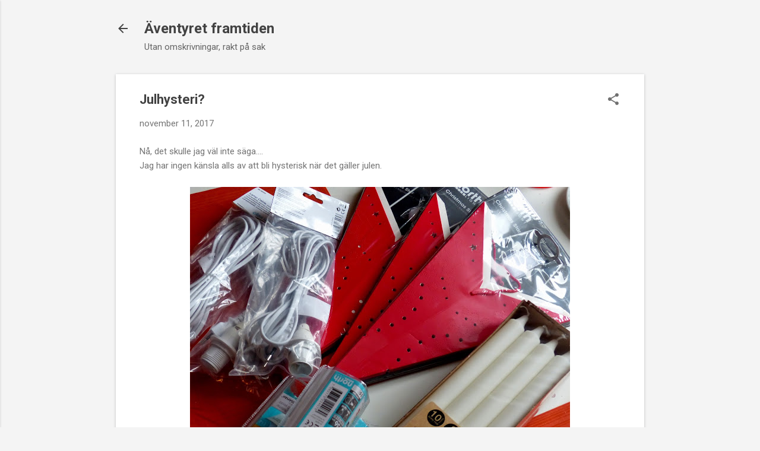

--- FILE ---
content_type: text/html; charset=UTF-8
request_url: https://pettasblogg.blogspot.com/2017/11/julhysteri.html
body_size: 43130
content:
<!DOCTYPE html>
<html dir='ltr' lang='sv'>
<head>
<meta content='width=device-width, initial-scale=1' name='viewport'/>
<title>Julhysteri? </title>
<meta content='text/html; charset=UTF-8' http-equiv='Content-Type'/>
<!-- Chrome, Firefox OS and Opera -->
<meta content='#f4f4f4' name='theme-color'/>
<!-- Windows Phone -->
<meta content='#f4f4f4' name='msapplication-navbutton-color'/>
<meta content='blogger' name='generator'/>
<link href='https://pettasblogg.blogspot.com/favicon.ico' rel='icon' type='image/x-icon'/>
<link href='https://pettasblogg.blogspot.com/2017/11/julhysteri.html' rel='canonical'/>
<link rel="alternate" type="application/atom+xml" title="Äventyret framtiden - Atom" href="https://pettasblogg.blogspot.com/feeds/posts/default" />
<link rel="alternate" type="application/rss+xml" title="Äventyret framtiden - RSS" href="https://pettasblogg.blogspot.com/feeds/posts/default?alt=rss" />
<link rel="service.post" type="application/atom+xml" title="Äventyret framtiden - Atom" href="https://www.blogger.com/feeds/5160120965731435008/posts/default" />

<link rel="alternate" type="application/atom+xml" title="Äventyret framtiden - Atom" href="https://pettasblogg.blogspot.com/feeds/4082348523599101445/comments/default" />
<!--Can't find substitution for tag [blog.ieCssRetrofitLinks]-->
<link href='https://blogger.googleusercontent.com/img/b/R29vZ2xl/AVvXsEhnCRj2yQt-EGvkxEOBovYODQ0yLStH2YI0KTA7ZIgeo5BSZR5Qq_JH0GGYqdoY6ARhO4mg4herHk-SHo15jxVwew1r3QY5KK-I1Alw7CrTGyD6hk6jnBSJvhjPAelkkpR0soeDE2eT9B8/s640/P1650100.jpg' rel='image_src'/>
<meta content='https://pettasblogg.blogspot.com/2017/11/julhysteri.html' property='og:url'/>
<meta content='Julhysteri? ' property='og:title'/>
<meta content='' property='og:description'/>
<meta content='https://blogger.googleusercontent.com/img/b/R29vZ2xl/AVvXsEhnCRj2yQt-EGvkxEOBovYODQ0yLStH2YI0KTA7ZIgeo5BSZR5Qq_JH0GGYqdoY6ARhO4mg4herHk-SHo15jxVwew1r3QY5KK-I1Alw7CrTGyD6hk6jnBSJvhjPAelkkpR0soeDE2eT9B8/w1200-h630-p-k-no-nu/P1650100.jpg' property='og:image'/>
<style type='text/css'>@font-face{font-family:'Roboto';font-style:italic;font-weight:300;font-stretch:100%;font-display:swap;src:url(//fonts.gstatic.com/s/roboto/v50/KFOKCnqEu92Fr1Mu53ZEC9_Vu3r1gIhOszmOClHrs6ljXfMMLt_QuAX-k3Yi128m0kN2.woff2)format('woff2');unicode-range:U+0460-052F,U+1C80-1C8A,U+20B4,U+2DE0-2DFF,U+A640-A69F,U+FE2E-FE2F;}@font-face{font-family:'Roboto';font-style:italic;font-weight:300;font-stretch:100%;font-display:swap;src:url(//fonts.gstatic.com/s/roboto/v50/KFOKCnqEu92Fr1Mu53ZEC9_Vu3r1gIhOszmOClHrs6ljXfMMLt_QuAz-k3Yi128m0kN2.woff2)format('woff2');unicode-range:U+0301,U+0400-045F,U+0490-0491,U+04B0-04B1,U+2116;}@font-face{font-family:'Roboto';font-style:italic;font-weight:300;font-stretch:100%;font-display:swap;src:url(//fonts.gstatic.com/s/roboto/v50/KFOKCnqEu92Fr1Mu53ZEC9_Vu3r1gIhOszmOClHrs6ljXfMMLt_QuAT-k3Yi128m0kN2.woff2)format('woff2');unicode-range:U+1F00-1FFF;}@font-face{font-family:'Roboto';font-style:italic;font-weight:300;font-stretch:100%;font-display:swap;src:url(//fonts.gstatic.com/s/roboto/v50/KFOKCnqEu92Fr1Mu53ZEC9_Vu3r1gIhOszmOClHrs6ljXfMMLt_QuAv-k3Yi128m0kN2.woff2)format('woff2');unicode-range:U+0370-0377,U+037A-037F,U+0384-038A,U+038C,U+038E-03A1,U+03A3-03FF;}@font-face{font-family:'Roboto';font-style:italic;font-weight:300;font-stretch:100%;font-display:swap;src:url(//fonts.gstatic.com/s/roboto/v50/KFOKCnqEu92Fr1Mu53ZEC9_Vu3r1gIhOszmOClHrs6ljXfMMLt_QuHT-k3Yi128m0kN2.woff2)format('woff2');unicode-range:U+0302-0303,U+0305,U+0307-0308,U+0310,U+0312,U+0315,U+031A,U+0326-0327,U+032C,U+032F-0330,U+0332-0333,U+0338,U+033A,U+0346,U+034D,U+0391-03A1,U+03A3-03A9,U+03B1-03C9,U+03D1,U+03D5-03D6,U+03F0-03F1,U+03F4-03F5,U+2016-2017,U+2034-2038,U+203C,U+2040,U+2043,U+2047,U+2050,U+2057,U+205F,U+2070-2071,U+2074-208E,U+2090-209C,U+20D0-20DC,U+20E1,U+20E5-20EF,U+2100-2112,U+2114-2115,U+2117-2121,U+2123-214F,U+2190,U+2192,U+2194-21AE,U+21B0-21E5,U+21F1-21F2,U+21F4-2211,U+2213-2214,U+2216-22FF,U+2308-230B,U+2310,U+2319,U+231C-2321,U+2336-237A,U+237C,U+2395,U+239B-23B7,U+23D0,U+23DC-23E1,U+2474-2475,U+25AF,U+25B3,U+25B7,U+25BD,U+25C1,U+25CA,U+25CC,U+25FB,U+266D-266F,U+27C0-27FF,U+2900-2AFF,U+2B0E-2B11,U+2B30-2B4C,U+2BFE,U+3030,U+FF5B,U+FF5D,U+1D400-1D7FF,U+1EE00-1EEFF;}@font-face{font-family:'Roboto';font-style:italic;font-weight:300;font-stretch:100%;font-display:swap;src:url(//fonts.gstatic.com/s/roboto/v50/KFOKCnqEu92Fr1Mu53ZEC9_Vu3r1gIhOszmOClHrs6ljXfMMLt_QuGb-k3Yi128m0kN2.woff2)format('woff2');unicode-range:U+0001-000C,U+000E-001F,U+007F-009F,U+20DD-20E0,U+20E2-20E4,U+2150-218F,U+2190,U+2192,U+2194-2199,U+21AF,U+21E6-21F0,U+21F3,U+2218-2219,U+2299,U+22C4-22C6,U+2300-243F,U+2440-244A,U+2460-24FF,U+25A0-27BF,U+2800-28FF,U+2921-2922,U+2981,U+29BF,U+29EB,U+2B00-2BFF,U+4DC0-4DFF,U+FFF9-FFFB,U+10140-1018E,U+10190-1019C,U+101A0,U+101D0-101FD,U+102E0-102FB,U+10E60-10E7E,U+1D2C0-1D2D3,U+1D2E0-1D37F,U+1F000-1F0FF,U+1F100-1F1AD,U+1F1E6-1F1FF,U+1F30D-1F30F,U+1F315,U+1F31C,U+1F31E,U+1F320-1F32C,U+1F336,U+1F378,U+1F37D,U+1F382,U+1F393-1F39F,U+1F3A7-1F3A8,U+1F3AC-1F3AF,U+1F3C2,U+1F3C4-1F3C6,U+1F3CA-1F3CE,U+1F3D4-1F3E0,U+1F3ED,U+1F3F1-1F3F3,U+1F3F5-1F3F7,U+1F408,U+1F415,U+1F41F,U+1F426,U+1F43F,U+1F441-1F442,U+1F444,U+1F446-1F449,U+1F44C-1F44E,U+1F453,U+1F46A,U+1F47D,U+1F4A3,U+1F4B0,U+1F4B3,U+1F4B9,U+1F4BB,U+1F4BF,U+1F4C8-1F4CB,U+1F4D6,U+1F4DA,U+1F4DF,U+1F4E3-1F4E6,U+1F4EA-1F4ED,U+1F4F7,U+1F4F9-1F4FB,U+1F4FD-1F4FE,U+1F503,U+1F507-1F50B,U+1F50D,U+1F512-1F513,U+1F53E-1F54A,U+1F54F-1F5FA,U+1F610,U+1F650-1F67F,U+1F687,U+1F68D,U+1F691,U+1F694,U+1F698,U+1F6AD,U+1F6B2,U+1F6B9-1F6BA,U+1F6BC,U+1F6C6-1F6CF,U+1F6D3-1F6D7,U+1F6E0-1F6EA,U+1F6F0-1F6F3,U+1F6F7-1F6FC,U+1F700-1F7FF,U+1F800-1F80B,U+1F810-1F847,U+1F850-1F859,U+1F860-1F887,U+1F890-1F8AD,U+1F8B0-1F8BB,U+1F8C0-1F8C1,U+1F900-1F90B,U+1F93B,U+1F946,U+1F984,U+1F996,U+1F9E9,U+1FA00-1FA6F,U+1FA70-1FA7C,U+1FA80-1FA89,U+1FA8F-1FAC6,U+1FACE-1FADC,U+1FADF-1FAE9,U+1FAF0-1FAF8,U+1FB00-1FBFF;}@font-face{font-family:'Roboto';font-style:italic;font-weight:300;font-stretch:100%;font-display:swap;src:url(//fonts.gstatic.com/s/roboto/v50/KFOKCnqEu92Fr1Mu53ZEC9_Vu3r1gIhOszmOClHrs6ljXfMMLt_QuAf-k3Yi128m0kN2.woff2)format('woff2');unicode-range:U+0102-0103,U+0110-0111,U+0128-0129,U+0168-0169,U+01A0-01A1,U+01AF-01B0,U+0300-0301,U+0303-0304,U+0308-0309,U+0323,U+0329,U+1EA0-1EF9,U+20AB;}@font-face{font-family:'Roboto';font-style:italic;font-weight:300;font-stretch:100%;font-display:swap;src:url(//fonts.gstatic.com/s/roboto/v50/KFOKCnqEu92Fr1Mu53ZEC9_Vu3r1gIhOszmOClHrs6ljXfMMLt_QuAb-k3Yi128m0kN2.woff2)format('woff2');unicode-range:U+0100-02BA,U+02BD-02C5,U+02C7-02CC,U+02CE-02D7,U+02DD-02FF,U+0304,U+0308,U+0329,U+1D00-1DBF,U+1E00-1E9F,U+1EF2-1EFF,U+2020,U+20A0-20AB,U+20AD-20C0,U+2113,U+2C60-2C7F,U+A720-A7FF;}@font-face{font-family:'Roboto';font-style:italic;font-weight:300;font-stretch:100%;font-display:swap;src:url(//fonts.gstatic.com/s/roboto/v50/KFOKCnqEu92Fr1Mu53ZEC9_Vu3r1gIhOszmOClHrs6ljXfMMLt_QuAj-k3Yi128m0g.woff2)format('woff2');unicode-range:U+0000-00FF,U+0131,U+0152-0153,U+02BB-02BC,U+02C6,U+02DA,U+02DC,U+0304,U+0308,U+0329,U+2000-206F,U+20AC,U+2122,U+2191,U+2193,U+2212,U+2215,U+FEFF,U+FFFD;}@font-face{font-family:'Roboto';font-style:normal;font-weight:400;font-stretch:100%;font-display:swap;src:url(//fonts.gstatic.com/s/roboto/v50/KFO7CnqEu92Fr1ME7kSn66aGLdTylUAMa3GUBHMdazTgWw.woff2)format('woff2');unicode-range:U+0460-052F,U+1C80-1C8A,U+20B4,U+2DE0-2DFF,U+A640-A69F,U+FE2E-FE2F;}@font-face{font-family:'Roboto';font-style:normal;font-weight:400;font-stretch:100%;font-display:swap;src:url(//fonts.gstatic.com/s/roboto/v50/KFO7CnqEu92Fr1ME7kSn66aGLdTylUAMa3iUBHMdazTgWw.woff2)format('woff2');unicode-range:U+0301,U+0400-045F,U+0490-0491,U+04B0-04B1,U+2116;}@font-face{font-family:'Roboto';font-style:normal;font-weight:400;font-stretch:100%;font-display:swap;src:url(//fonts.gstatic.com/s/roboto/v50/KFO7CnqEu92Fr1ME7kSn66aGLdTylUAMa3CUBHMdazTgWw.woff2)format('woff2');unicode-range:U+1F00-1FFF;}@font-face{font-family:'Roboto';font-style:normal;font-weight:400;font-stretch:100%;font-display:swap;src:url(//fonts.gstatic.com/s/roboto/v50/KFO7CnqEu92Fr1ME7kSn66aGLdTylUAMa3-UBHMdazTgWw.woff2)format('woff2');unicode-range:U+0370-0377,U+037A-037F,U+0384-038A,U+038C,U+038E-03A1,U+03A3-03FF;}@font-face{font-family:'Roboto';font-style:normal;font-weight:400;font-stretch:100%;font-display:swap;src:url(//fonts.gstatic.com/s/roboto/v50/KFO7CnqEu92Fr1ME7kSn66aGLdTylUAMawCUBHMdazTgWw.woff2)format('woff2');unicode-range:U+0302-0303,U+0305,U+0307-0308,U+0310,U+0312,U+0315,U+031A,U+0326-0327,U+032C,U+032F-0330,U+0332-0333,U+0338,U+033A,U+0346,U+034D,U+0391-03A1,U+03A3-03A9,U+03B1-03C9,U+03D1,U+03D5-03D6,U+03F0-03F1,U+03F4-03F5,U+2016-2017,U+2034-2038,U+203C,U+2040,U+2043,U+2047,U+2050,U+2057,U+205F,U+2070-2071,U+2074-208E,U+2090-209C,U+20D0-20DC,U+20E1,U+20E5-20EF,U+2100-2112,U+2114-2115,U+2117-2121,U+2123-214F,U+2190,U+2192,U+2194-21AE,U+21B0-21E5,U+21F1-21F2,U+21F4-2211,U+2213-2214,U+2216-22FF,U+2308-230B,U+2310,U+2319,U+231C-2321,U+2336-237A,U+237C,U+2395,U+239B-23B7,U+23D0,U+23DC-23E1,U+2474-2475,U+25AF,U+25B3,U+25B7,U+25BD,U+25C1,U+25CA,U+25CC,U+25FB,U+266D-266F,U+27C0-27FF,U+2900-2AFF,U+2B0E-2B11,U+2B30-2B4C,U+2BFE,U+3030,U+FF5B,U+FF5D,U+1D400-1D7FF,U+1EE00-1EEFF;}@font-face{font-family:'Roboto';font-style:normal;font-weight:400;font-stretch:100%;font-display:swap;src:url(//fonts.gstatic.com/s/roboto/v50/KFO7CnqEu92Fr1ME7kSn66aGLdTylUAMaxKUBHMdazTgWw.woff2)format('woff2');unicode-range:U+0001-000C,U+000E-001F,U+007F-009F,U+20DD-20E0,U+20E2-20E4,U+2150-218F,U+2190,U+2192,U+2194-2199,U+21AF,U+21E6-21F0,U+21F3,U+2218-2219,U+2299,U+22C4-22C6,U+2300-243F,U+2440-244A,U+2460-24FF,U+25A0-27BF,U+2800-28FF,U+2921-2922,U+2981,U+29BF,U+29EB,U+2B00-2BFF,U+4DC0-4DFF,U+FFF9-FFFB,U+10140-1018E,U+10190-1019C,U+101A0,U+101D0-101FD,U+102E0-102FB,U+10E60-10E7E,U+1D2C0-1D2D3,U+1D2E0-1D37F,U+1F000-1F0FF,U+1F100-1F1AD,U+1F1E6-1F1FF,U+1F30D-1F30F,U+1F315,U+1F31C,U+1F31E,U+1F320-1F32C,U+1F336,U+1F378,U+1F37D,U+1F382,U+1F393-1F39F,U+1F3A7-1F3A8,U+1F3AC-1F3AF,U+1F3C2,U+1F3C4-1F3C6,U+1F3CA-1F3CE,U+1F3D4-1F3E0,U+1F3ED,U+1F3F1-1F3F3,U+1F3F5-1F3F7,U+1F408,U+1F415,U+1F41F,U+1F426,U+1F43F,U+1F441-1F442,U+1F444,U+1F446-1F449,U+1F44C-1F44E,U+1F453,U+1F46A,U+1F47D,U+1F4A3,U+1F4B0,U+1F4B3,U+1F4B9,U+1F4BB,U+1F4BF,U+1F4C8-1F4CB,U+1F4D6,U+1F4DA,U+1F4DF,U+1F4E3-1F4E6,U+1F4EA-1F4ED,U+1F4F7,U+1F4F9-1F4FB,U+1F4FD-1F4FE,U+1F503,U+1F507-1F50B,U+1F50D,U+1F512-1F513,U+1F53E-1F54A,U+1F54F-1F5FA,U+1F610,U+1F650-1F67F,U+1F687,U+1F68D,U+1F691,U+1F694,U+1F698,U+1F6AD,U+1F6B2,U+1F6B9-1F6BA,U+1F6BC,U+1F6C6-1F6CF,U+1F6D3-1F6D7,U+1F6E0-1F6EA,U+1F6F0-1F6F3,U+1F6F7-1F6FC,U+1F700-1F7FF,U+1F800-1F80B,U+1F810-1F847,U+1F850-1F859,U+1F860-1F887,U+1F890-1F8AD,U+1F8B0-1F8BB,U+1F8C0-1F8C1,U+1F900-1F90B,U+1F93B,U+1F946,U+1F984,U+1F996,U+1F9E9,U+1FA00-1FA6F,U+1FA70-1FA7C,U+1FA80-1FA89,U+1FA8F-1FAC6,U+1FACE-1FADC,U+1FADF-1FAE9,U+1FAF0-1FAF8,U+1FB00-1FBFF;}@font-face{font-family:'Roboto';font-style:normal;font-weight:400;font-stretch:100%;font-display:swap;src:url(//fonts.gstatic.com/s/roboto/v50/KFO7CnqEu92Fr1ME7kSn66aGLdTylUAMa3OUBHMdazTgWw.woff2)format('woff2');unicode-range:U+0102-0103,U+0110-0111,U+0128-0129,U+0168-0169,U+01A0-01A1,U+01AF-01B0,U+0300-0301,U+0303-0304,U+0308-0309,U+0323,U+0329,U+1EA0-1EF9,U+20AB;}@font-face{font-family:'Roboto';font-style:normal;font-weight:400;font-stretch:100%;font-display:swap;src:url(//fonts.gstatic.com/s/roboto/v50/KFO7CnqEu92Fr1ME7kSn66aGLdTylUAMa3KUBHMdazTgWw.woff2)format('woff2');unicode-range:U+0100-02BA,U+02BD-02C5,U+02C7-02CC,U+02CE-02D7,U+02DD-02FF,U+0304,U+0308,U+0329,U+1D00-1DBF,U+1E00-1E9F,U+1EF2-1EFF,U+2020,U+20A0-20AB,U+20AD-20C0,U+2113,U+2C60-2C7F,U+A720-A7FF;}@font-face{font-family:'Roboto';font-style:normal;font-weight:400;font-stretch:100%;font-display:swap;src:url(//fonts.gstatic.com/s/roboto/v50/KFO7CnqEu92Fr1ME7kSn66aGLdTylUAMa3yUBHMdazQ.woff2)format('woff2');unicode-range:U+0000-00FF,U+0131,U+0152-0153,U+02BB-02BC,U+02C6,U+02DA,U+02DC,U+0304,U+0308,U+0329,U+2000-206F,U+20AC,U+2122,U+2191,U+2193,U+2212,U+2215,U+FEFF,U+FFFD;}@font-face{font-family:'Roboto';font-style:normal;font-weight:700;font-stretch:100%;font-display:swap;src:url(//fonts.gstatic.com/s/roboto/v50/KFO7CnqEu92Fr1ME7kSn66aGLdTylUAMa3GUBHMdazTgWw.woff2)format('woff2');unicode-range:U+0460-052F,U+1C80-1C8A,U+20B4,U+2DE0-2DFF,U+A640-A69F,U+FE2E-FE2F;}@font-face{font-family:'Roboto';font-style:normal;font-weight:700;font-stretch:100%;font-display:swap;src:url(//fonts.gstatic.com/s/roboto/v50/KFO7CnqEu92Fr1ME7kSn66aGLdTylUAMa3iUBHMdazTgWw.woff2)format('woff2');unicode-range:U+0301,U+0400-045F,U+0490-0491,U+04B0-04B1,U+2116;}@font-face{font-family:'Roboto';font-style:normal;font-weight:700;font-stretch:100%;font-display:swap;src:url(//fonts.gstatic.com/s/roboto/v50/KFO7CnqEu92Fr1ME7kSn66aGLdTylUAMa3CUBHMdazTgWw.woff2)format('woff2');unicode-range:U+1F00-1FFF;}@font-face{font-family:'Roboto';font-style:normal;font-weight:700;font-stretch:100%;font-display:swap;src:url(//fonts.gstatic.com/s/roboto/v50/KFO7CnqEu92Fr1ME7kSn66aGLdTylUAMa3-UBHMdazTgWw.woff2)format('woff2');unicode-range:U+0370-0377,U+037A-037F,U+0384-038A,U+038C,U+038E-03A1,U+03A3-03FF;}@font-face{font-family:'Roboto';font-style:normal;font-weight:700;font-stretch:100%;font-display:swap;src:url(//fonts.gstatic.com/s/roboto/v50/KFO7CnqEu92Fr1ME7kSn66aGLdTylUAMawCUBHMdazTgWw.woff2)format('woff2');unicode-range:U+0302-0303,U+0305,U+0307-0308,U+0310,U+0312,U+0315,U+031A,U+0326-0327,U+032C,U+032F-0330,U+0332-0333,U+0338,U+033A,U+0346,U+034D,U+0391-03A1,U+03A3-03A9,U+03B1-03C9,U+03D1,U+03D5-03D6,U+03F0-03F1,U+03F4-03F5,U+2016-2017,U+2034-2038,U+203C,U+2040,U+2043,U+2047,U+2050,U+2057,U+205F,U+2070-2071,U+2074-208E,U+2090-209C,U+20D0-20DC,U+20E1,U+20E5-20EF,U+2100-2112,U+2114-2115,U+2117-2121,U+2123-214F,U+2190,U+2192,U+2194-21AE,U+21B0-21E5,U+21F1-21F2,U+21F4-2211,U+2213-2214,U+2216-22FF,U+2308-230B,U+2310,U+2319,U+231C-2321,U+2336-237A,U+237C,U+2395,U+239B-23B7,U+23D0,U+23DC-23E1,U+2474-2475,U+25AF,U+25B3,U+25B7,U+25BD,U+25C1,U+25CA,U+25CC,U+25FB,U+266D-266F,U+27C0-27FF,U+2900-2AFF,U+2B0E-2B11,U+2B30-2B4C,U+2BFE,U+3030,U+FF5B,U+FF5D,U+1D400-1D7FF,U+1EE00-1EEFF;}@font-face{font-family:'Roboto';font-style:normal;font-weight:700;font-stretch:100%;font-display:swap;src:url(//fonts.gstatic.com/s/roboto/v50/KFO7CnqEu92Fr1ME7kSn66aGLdTylUAMaxKUBHMdazTgWw.woff2)format('woff2');unicode-range:U+0001-000C,U+000E-001F,U+007F-009F,U+20DD-20E0,U+20E2-20E4,U+2150-218F,U+2190,U+2192,U+2194-2199,U+21AF,U+21E6-21F0,U+21F3,U+2218-2219,U+2299,U+22C4-22C6,U+2300-243F,U+2440-244A,U+2460-24FF,U+25A0-27BF,U+2800-28FF,U+2921-2922,U+2981,U+29BF,U+29EB,U+2B00-2BFF,U+4DC0-4DFF,U+FFF9-FFFB,U+10140-1018E,U+10190-1019C,U+101A0,U+101D0-101FD,U+102E0-102FB,U+10E60-10E7E,U+1D2C0-1D2D3,U+1D2E0-1D37F,U+1F000-1F0FF,U+1F100-1F1AD,U+1F1E6-1F1FF,U+1F30D-1F30F,U+1F315,U+1F31C,U+1F31E,U+1F320-1F32C,U+1F336,U+1F378,U+1F37D,U+1F382,U+1F393-1F39F,U+1F3A7-1F3A8,U+1F3AC-1F3AF,U+1F3C2,U+1F3C4-1F3C6,U+1F3CA-1F3CE,U+1F3D4-1F3E0,U+1F3ED,U+1F3F1-1F3F3,U+1F3F5-1F3F7,U+1F408,U+1F415,U+1F41F,U+1F426,U+1F43F,U+1F441-1F442,U+1F444,U+1F446-1F449,U+1F44C-1F44E,U+1F453,U+1F46A,U+1F47D,U+1F4A3,U+1F4B0,U+1F4B3,U+1F4B9,U+1F4BB,U+1F4BF,U+1F4C8-1F4CB,U+1F4D6,U+1F4DA,U+1F4DF,U+1F4E3-1F4E6,U+1F4EA-1F4ED,U+1F4F7,U+1F4F9-1F4FB,U+1F4FD-1F4FE,U+1F503,U+1F507-1F50B,U+1F50D,U+1F512-1F513,U+1F53E-1F54A,U+1F54F-1F5FA,U+1F610,U+1F650-1F67F,U+1F687,U+1F68D,U+1F691,U+1F694,U+1F698,U+1F6AD,U+1F6B2,U+1F6B9-1F6BA,U+1F6BC,U+1F6C6-1F6CF,U+1F6D3-1F6D7,U+1F6E0-1F6EA,U+1F6F0-1F6F3,U+1F6F7-1F6FC,U+1F700-1F7FF,U+1F800-1F80B,U+1F810-1F847,U+1F850-1F859,U+1F860-1F887,U+1F890-1F8AD,U+1F8B0-1F8BB,U+1F8C0-1F8C1,U+1F900-1F90B,U+1F93B,U+1F946,U+1F984,U+1F996,U+1F9E9,U+1FA00-1FA6F,U+1FA70-1FA7C,U+1FA80-1FA89,U+1FA8F-1FAC6,U+1FACE-1FADC,U+1FADF-1FAE9,U+1FAF0-1FAF8,U+1FB00-1FBFF;}@font-face{font-family:'Roboto';font-style:normal;font-weight:700;font-stretch:100%;font-display:swap;src:url(//fonts.gstatic.com/s/roboto/v50/KFO7CnqEu92Fr1ME7kSn66aGLdTylUAMa3OUBHMdazTgWw.woff2)format('woff2');unicode-range:U+0102-0103,U+0110-0111,U+0128-0129,U+0168-0169,U+01A0-01A1,U+01AF-01B0,U+0300-0301,U+0303-0304,U+0308-0309,U+0323,U+0329,U+1EA0-1EF9,U+20AB;}@font-face{font-family:'Roboto';font-style:normal;font-weight:700;font-stretch:100%;font-display:swap;src:url(//fonts.gstatic.com/s/roboto/v50/KFO7CnqEu92Fr1ME7kSn66aGLdTylUAMa3KUBHMdazTgWw.woff2)format('woff2');unicode-range:U+0100-02BA,U+02BD-02C5,U+02C7-02CC,U+02CE-02D7,U+02DD-02FF,U+0304,U+0308,U+0329,U+1D00-1DBF,U+1E00-1E9F,U+1EF2-1EFF,U+2020,U+20A0-20AB,U+20AD-20C0,U+2113,U+2C60-2C7F,U+A720-A7FF;}@font-face{font-family:'Roboto';font-style:normal;font-weight:700;font-stretch:100%;font-display:swap;src:url(//fonts.gstatic.com/s/roboto/v50/KFO7CnqEu92Fr1ME7kSn66aGLdTylUAMa3yUBHMdazQ.woff2)format('woff2');unicode-range:U+0000-00FF,U+0131,U+0152-0153,U+02BB-02BC,U+02C6,U+02DA,U+02DC,U+0304,U+0308,U+0329,U+2000-206F,U+20AC,U+2122,U+2191,U+2193,U+2212,U+2215,U+FEFF,U+FFFD;}</style>
<style id='page-skin-1' type='text/css'><!--
/*! normalize.css v8.0.0 | MIT License | github.com/necolas/normalize.css */html{line-height:1.15;-webkit-text-size-adjust:100%}body{margin:0}h1{font-size:2em;margin:.67em 0}hr{box-sizing:content-box;height:0;overflow:visible}pre{font-family:monospace,monospace;font-size:1em}a{background-color:transparent}abbr[title]{border-bottom:none;text-decoration:underline;text-decoration:underline dotted}b,strong{font-weight:bolder}code,kbd,samp{font-family:monospace,monospace;font-size:1em}small{font-size:80%}sub,sup{font-size:75%;line-height:0;position:relative;vertical-align:baseline}sub{bottom:-0.25em}sup{top:-0.5em}img{border-style:none}button,input,optgroup,select,textarea{font-family:inherit;font-size:100%;line-height:1.15;margin:0}button,input{overflow:visible}button,select{text-transform:none}button,[type="button"],[type="reset"],[type="submit"]{-webkit-appearance:button}button::-moz-focus-inner,[type="button"]::-moz-focus-inner,[type="reset"]::-moz-focus-inner,[type="submit"]::-moz-focus-inner{border-style:none;padding:0}button:-moz-focusring,[type="button"]:-moz-focusring,[type="reset"]:-moz-focusring,[type="submit"]:-moz-focusring{outline:1px dotted ButtonText}fieldset{padding:.35em .75em .625em}legend{box-sizing:border-box;color:inherit;display:table;max-width:100%;padding:0;white-space:normal}progress{vertical-align:baseline}textarea{overflow:auto}[type="checkbox"],[type="radio"]{box-sizing:border-box;padding:0}[type="number"]::-webkit-inner-spin-button,[type="number"]::-webkit-outer-spin-button{height:auto}[type="search"]{-webkit-appearance:textfield;outline-offset:-2px}[type="search"]::-webkit-search-decoration{-webkit-appearance:none}::-webkit-file-upload-button{-webkit-appearance:button;font:inherit}details{display:block}summary{display:list-item}template{display:none}[hidden]{display:none}
/*!************************************************
* Blogger Template Style
* Name: Essential
**************************************************/
body{
overflow-wrap:break-word;
word-break:break-word;
word-wrap:break-word
}
.hidden{
display:none
}
.invisible{
visibility:hidden
}
.container:after,.float-container:after{
clear:both;
content:"";
display:table
}
.clearboth{
clear:both
}
#comments .comment .comment-actions,.subscribe-popup .FollowByEmail .follow-by-email-submit,.widget.Profile .profile-link,.widget.Profile .profile-link.visit-profile{
background:transparent;
border:0;
box-shadow:none;
color:#2196f3;
cursor:pointer;
font-size:14px;
font-weight:700;
outline:none;
text-decoration:none;
text-transform:uppercase;
width:auto
}
.dim-overlay{
height:100vh;
left:0;
position:fixed;
top:0;
width:100%
}
#sharing-dim-overlay{
background-color:transparent
}
input::-ms-clear{
display:none
}
.blogger-logo,.svg-icon-24.blogger-logo{
fill:#ff9800;
opacity:1
}
.loading-spinner-large{
-webkit-animation:mspin-rotate 1568.63ms linear infinite;
animation:mspin-rotate 1568.63ms linear infinite;
height:48px;
overflow:hidden;
position:absolute;
width:48px;
z-index:200
}
.loading-spinner-large>div{
-webkit-animation:mspin-revrot 5332ms steps(4) infinite;
animation:mspin-revrot 5332ms steps(4) infinite
}
.loading-spinner-large>div>div{
-webkit-animation:mspin-singlecolor-large-film 1333ms steps(81) infinite;
animation:mspin-singlecolor-large-film 1333ms steps(81) infinite;
background-size:100%;
height:48px;
width:3888px
}
.mspin-black-large>div>div,.mspin-grey_54-large>div>div{
background-image:url(https://www.blogblog.com/indie/mspin_black_large.svg)
}
.mspin-white-large>div>div{
background-image:url(https://www.blogblog.com/indie/mspin_white_large.svg)
}
.mspin-grey_54-large{
opacity:.54
}
@-webkit-keyframes mspin-singlecolor-large-film{
0%{
-webkit-transform:translateX(0);
transform:translateX(0)
}
to{
-webkit-transform:translateX(-3888px);
transform:translateX(-3888px)
}
}
@keyframes mspin-singlecolor-large-film{
0%{
-webkit-transform:translateX(0);
transform:translateX(0)
}
to{
-webkit-transform:translateX(-3888px);
transform:translateX(-3888px)
}
}
@-webkit-keyframes mspin-rotate{
0%{
-webkit-transform:rotate(0deg);
transform:rotate(0deg)
}
to{
-webkit-transform:rotate(1turn);
transform:rotate(1turn)
}
}
@keyframes mspin-rotate{
0%{
-webkit-transform:rotate(0deg);
transform:rotate(0deg)
}
to{
-webkit-transform:rotate(1turn);
transform:rotate(1turn)
}
}
@-webkit-keyframes mspin-revrot{
0%{
-webkit-transform:rotate(0deg);
transform:rotate(0deg)
}
to{
-webkit-transform:rotate(-1turn);
transform:rotate(-1turn)
}
}
@keyframes mspin-revrot{
0%{
-webkit-transform:rotate(0deg);
transform:rotate(0deg)
}
to{
-webkit-transform:rotate(-1turn);
transform:rotate(-1turn)
}
}
.skip-navigation{
background-color:#fff;
box-sizing:border-box;
color:#000;
display:block;
height:0;
left:0;
line-height:50px;
overflow:hidden;
padding-top:0;
position:fixed;
text-align:center;
top:0;
-webkit-transition:box-shadow .3s,height .3s,padding-top .3s;
transition:box-shadow .3s,height .3s,padding-top .3s;
width:100%;
z-index:900
}
.skip-navigation:focus{
box-shadow:0 4px 5px 0 rgba(0,0,0,.14),0 1px 10px 0 rgba(0,0,0,.12),0 2px 4px -1px rgba(0,0,0,.2);
height:50px
}
#main{
outline:none
}
.main-heading{
position:absolute;
clip:rect(1px,1px,1px,1px);
padding:0;
border:0;
height:1px;
width:1px;
overflow:hidden
}
.Attribution{
margin-top:1em;
text-align:center
}
.Attribution .blogger img,.Attribution .blogger svg{
vertical-align:bottom
}
.Attribution .blogger img{
margin-right:.5em
}
.Attribution div{
line-height:24px;
margin-top:.5em
}
.Attribution .copyright,.Attribution .image-attribution{
font-size:.7em;
margin-top:1.5em
}
.BLOG_mobile_video_class{
display:none
}
.bg-photo{
background-attachment:scroll!important
}
body .CSS_LIGHTBOX{
z-index:900
}
.extendable .show-less,.extendable .show-more{
border-color:#2196f3;
color:#2196f3;
margin-top:8px
}
.extendable .show-less.hidden,.extendable .show-more.hidden,.inline-ad{
display:none
}
.inline-ad{
max-width:100%;
overflow:hidden
}
.adsbygoogle{
display:block
}
#cookieChoiceInfo{
bottom:0;
top:auto
}
iframe.b-hbp-video{
border:0
}
.post-body iframe,.post-body img{
max-width:100%
}
.post-body a[imageanchor=\31]{
display:inline-block
}
.byline{
margin-right:1em
}
.byline:last-child{
margin-right:0
}
.link-copied-dialog{
max-width:520px;
outline:0
}
.link-copied-dialog .modal-dialog-buttons{
margin-top:8px
}
.link-copied-dialog .goog-buttonset-default{
background:transparent;
border:0
}
.link-copied-dialog .goog-buttonset-default:focus{
outline:0
}
.paging-control-container{
margin-bottom:16px
}
.paging-control-container .paging-control{
display:inline-block
}
.paging-control-container .comment-range-text:after,.paging-control-container .paging-control{
color:#2196f3
}
.paging-control-container .comment-range-text,.paging-control-container .paging-control{
margin-right:8px
}
.paging-control-container .comment-range-text:after,.paging-control-container .paging-control:after{
content:"\b7";
cursor:default;
padding-left:8px;
pointer-events:none
}
.paging-control-container .comment-range-text:last-child:after,.paging-control-container .paging-control:last-child:after{
content:none
}
.byline.reactions iframe{
height:20px
}
.b-notification{
color:#000;
background-color:#fff;
border-bottom:1px solid #000;
box-sizing:border-box;
padding:16px 32px;
text-align:center
}
.b-notification.visible{
-webkit-transition:margin-top .3s cubic-bezier(.4,0,.2,1);
transition:margin-top .3s cubic-bezier(.4,0,.2,1)
}
.b-notification.invisible{
position:absolute
}
.b-notification-close{
position:absolute;
right:8px;
top:8px
}
.no-posts-message{
line-height:40px;
text-align:center
}
@media screen and (max-width:800px){
body.item-view .post-body a[imageanchor=\31][style*=float\:\ left\;],body.item-view .post-body a[imageanchor=\31][style*=float\:\ right\;]{
float:none!important;
clear:none!important
}
body.item-view .post-body a[imageanchor=\31] img{
display:block;
height:auto;
margin:0 auto
}
body.item-view .post-body>.separator:first-child>a[imageanchor=\31]:first-child{
margin-top:20px
}
.post-body a[imageanchor]{
display:block
}
body.item-view .post-body a[imageanchor=\31]{
margin-left:0!important;
margin-right:0!important
}
body.item-view .post-body a[imageanchor=\31]+a[imageanchor=\31]{
margin-top:16px
}
}
.item-control{
display:none
}
#comments{
border-top:1px dashed rgba(0,0,0,.54);
margin-top:20px;
padding:20px
}
#comments .comment-thread ol{
margin:0;
padding-left:0;
padding-left:0
}
#comments .comment-thread .comment-replies,#comments .comment .comment-replybox-single{
margin-left:60px
}
#comments .comment-thread .thread-count{
display:none
}
#comments .comment{
list-style-type:none;
padding:0 0 30px;
position:relative
}
#comments .comment .comment{
padding-bottom:8px
}
.comment .avatar-image-container{
position:absolute
}
.comment .avatar-image-container img{
border-radius:50%
}
.avatar-image-container svg,.comment .avatar-image-container .avatar-icon{
border-radius:50%;
border:1px solid #707070;
box-sizing:border-box;
fill:#707070;
height:35px;
margin:0;
padding:7px;
width:35px
}
.comment .comment-block{
margin-top:10px;
margin-left:60px;
padding-bottom:0
}
#comments .comment-author-header-wrapper{
margin-left:40px
}
#comments .comment .thread-expanded .comment-block{
padding-bottom:20px
}
#comments .comment .comment-header .user,#comments .comment .comment-header .user a{
color:#424242;
font-style:normal;
font-weight:700
}
#comments .comment .comment-actions{
bottom:0;
margin-bottom:15px;
position:absolute
}
#comments .comment .comment-actions>*{
margin-right:8px
}
#comments .comment .comment-header .datetime{
bottom:0;
display:inline-block;
font-size:13px;
font-style:italic;
margin-left:8px
}
#comments .comment .comment-footer .comment-timestamp a,#comments .comment .comment-header .datetime,#comments .comment .comment-header .datetime a{
color:rgba(66,66,66,.54)
}
#comments .comment .comment-content,.comment .comment-body{
margin-top:12px;
word-break:break-word
}
.comment-body{
margin-bottom:12px
}
#comments.embed[data-num-comments=\30]{
border:0;
margin-top:0;
padding-top:0
}
#comment-editor-src,#comments.embed[data-num-comments=\30] #comment-post-message,#comments.embed[data-num-comments=\30] div.comment-form>p,#comments.embed[data-num-comments=\30] p.comment-footer{
display:none
}
.comments .comments-content .loadmore.loaded{
max-height:0;
opacity:0;
overflow:hidden
}
.extendable .remaining-items{
height:0;
overflow:hidden;
-webkit-transition:height .3s cubic-bezier(.4,0,.2,1);
transition:height .3s cubic-bezier(.4,0,.2,1)
}
.extendable .remaining-items.expanded{
height:auto
}
.svg-icon-24,.svg-icon-24-button{
cursor:pointer;
height:24px;
width:24px;
min-width:24px
}
.touch-icon{
margin:-12px;
padding:12px
}
.touch-icon:active,.touch-icon:focus{
background-color:hsla(0,0%,60%,.4);
border-radius:50%
}
svg:not(:root).touch-icon{
overflow:visible
}
html[dir=rtl] .rtl-reversible-icon{
-webkit-transform:scaleX(-1);
transform:scaleX(-1)
}
.svg-icon-24-button,.touch-icon-button{
background:transparent;
border:0;
margin:0;
outline:none;
padding:0
}
.touch-icon-button .touch-icon:active,.touch-icon-button .touch-icon:focus{
background-color:transparent
}
.touch-icon-button:active .touch-icon,.touch-icon-button:focus .touch-icon{
background-color:hsla(0,0%,60%,.4);
border-radius:50%
}
.Profile .default-avatar-wrapper .avatar-icon{
border-radius:50%;
border:1px solid #707070;
box-sizing:border-box;
fill:#707070;
margin:0
}
.Profile .individual .default-avatar-wrapper .avatar-icon{
padding:25px
}
.Profile .individual .avatar-icon,.Profile .individual .profile-img{
height:120px;
width:120px
}
.Profile .team .default-avatar-wrapper .avatar-icon{
padding:8px
}
.Profile .team .avatar-icon,.Profile .team .default-avatar-wrapper,.Profile .team .profile-img{
height:40px;
width:40px
}
.snippet-container{
margin:0;
position:relative;
overflow:hidden
}
.snippet-fade{
bottom:0;
box-sizing:border-box;
position:absolute;
width:96px;
right:0
}
.snippet-fade:after{
content:"\2026";
float:right
}
.post-bottom{
-webkit-box-align:center;
align-items:center;
display:-webkit-box;
display:flex;
flex-wrap:wrap
}
.post-footer{
-webkit-box-flex:1;
flex:1 1 auto;
flex-wrap:wrap;
-webkit-box-ordinal-group:2;
order:1
}
.post-footer>*{
-webkit-box-flex:0;
flex:0 1 auto
}
.post-footer .byline:last-child{
margin-right:1em
}
.jump-link{
-webkit-box-flex:0;
flex:0 0 auto;
-webkit-box-ordinal-group:3;
order:2
}
.centered-top-container.sticky{
left:0;
position:fixed;
right:0;
top:0;
width:auto;
z-index:50;
-webkit-transition-property:opacity,-webkit-transform;
transition-property:opacity,-webkit-transform;
transition-property:transform,opacity;
transition-property:transform,opacity,-webkit-transform;
-webkit-transition-duration:.2s;
transition-duration:.2s;
-webkit-transition-timing-function:cubic-bezier(.4,0,.2,1);
transition-timing-function:cubic-bezier(.4,0,.2,1)
}
.centered-top-placeholder{
display:none
}
.collapsed-header .centered-top-placeholder{
display:block
}
.centered-top-container .Header .replaced h1,.centered-top-placeholder .Header .replaced h1{
display:none
}
.centered-top-container.sticky .Header .replaced h1{
display:block
}
.centered-top-container.sticky .Header .header-widget{
background:none
}
.centered-top-container.sticky .Header .header-image-wrapper{
display:none
}
.centered-top-container img,.centered-top-placeholder img{
max-width:100%
}
.collapsible{
-webkit-transition:height .3s cubic-bezier(.4,0,.2,1);
transition:height .3s cubic-bezier(.4,0,.2,1)
}
.collapsible,.collapsible>summary{
display:block;
overflow:hidden
}
.collapsible>:not(summary){
display:none
}
.collapsible[open]>:not(summary){
display:block
}
.collapsible:focus,.collapsible>summary:focus{
outline:none
}
.collapsible>summary{
cursor:pointer;
display:block;
padding:0
}
.collapsible:focus>summary,.collapsible>summary:focus{
background-color:transparent
}
.collapsible>summary::-webkit-details-marker{
display:none
}
.collapsible-title{
-webkit-box-align:center;
align-items:center;
display:-webkit-box;
display:flex
}
.collapsible-title .title{
-webkit-box-flex:1;
flex:1 1 auto;
-webkit-box-ordinal-group:1;
order:0;
overflow:hidden;
text-overflow:ellipsis;
white-space:nowrap
}
.collapsible-title .chevron-down,.collapsible[open] .collapsible-title .chevron-up{
display:block
}
.collapsible-title .chevron-up,.collapsible[open] .collapsible-title .chevron-down{
display:none
}
.flat-button{
font-weight:700;
text-transform:uppercase;
border-radius:2px;
padding:8px;
margin:-8px
}
.flat-button,.flat-icon-button{
cursor:pointer;
display:inline-block
}
.flat-icon-button{
background:transparent;
border:0;
outline:none;
margin:-12px;
padding:12px;
box-sizing:content-box;
line-height:0
}
.flat-icon-button,.flat-icon-button .splash-wrapper{
border-radius:50%
}
.flat-icon-button .splash.animate{
-webkit-animation-duration:.3s;
animation-duration:.3s
}
.overflowable-container{
max-height:46px;
overflow:hidden;
position:relative
}
.overflow-button{
cursor:pointer
}
#overflowable-dim-overlay{
background:transparent
}
.overflow-popup{
box-shadow:0 2px 2px 0 rgba(0,0,0,.14),0 3px 1px -2px rgba(0,0,0,.2),0 1px 5px 0 rgba(0,0,0,.12);
background-color:#ffffff;
left:0;
max-width:calc(100% - 32px);
position:absolute;
top:0;
visibility:hidden;
z-index:101
}
.overflow-popup ul{
list-style:none
}
.overflow-popup .tabs li,.overflow-popup li{
display:block;
height:auto
}
.overflow-popup .tabs li{
padding-left:0;
padding-right:0
}
.overflow-button.hidden,.overflow-popup .tabs li.hidden,.overflow-popup li.hidden{
display:none
}
.pill-button{
background:transparent;
border:1px solid;
border-radius:12px;
cursor:pointer;
display:inline-block;
padding:4px 16px;
text-transform:uppercase
}
.ripple{
position:relative
}
.ripple>*{
z-index:1
}
.splash-wrapper{
bottom:0;
left:0;
overflow:hidden;
pointer-events:none;
position:absolute;
right:0;
top:0;
z-index:0
}
.splash{
background:#ccc;
border-radius:100%;
display:block;
opacity:.6;
position:absolute;
-webkit-transform:scale(0);
transform:scale(0)
}
.splash.animate{
-webkit-animation:ripple-effect .4s linear;
animation:ripple-effect .4s linear
}
@-webkit-keyframes ripple-effect{
to{
opacity:0;
-webkit-transform:scale(2.5);
transform:scale(2.5)
}
}
@keyframes ripple-effect{
to{
opacity:0;
-webkit-transform:scale(2.5);
transform:scale(2.5)
}
}
.search{
display:-webkit-box;
display:flex;
line-height:24px;
width:24px
}
.search.focused,.search.focused .section{
width:100%
}
.search form{
z-index:101
}
.search h3{
display:none
}
.search form{
display:-webkit-box;
display:flex;
-webkit-box-flex:1;
flex:1 0 0;
border-bottom:1px solid transparent;
padding-bottom:8px
}
.search form>*{
display:none
}
.search.focused form>*{
display:block
}
.search .search-input label{
display:none
}
.collapsed-header .centered-top-container .search.focused form{
border-bottom-color:transparent
}
.search-expand{
-webkit-box-flex:0;
flex:0 0 auto
}
.search-expand-text{
display:none
}
.search-close{
display:inline;
vertical-align:middle
}
.search-input{
-webkit-box-flex:1;
flex:1 0 1px
}
.search-input input{
background:none;
border:0;
box-sizing:border-box;
color:#424242;
display:inline-block;
outline:none;
width:calc(100% - 48px)
}
.search-input input.no-cursor{
color:transparent;
text-shadow:0 0 0 #424242
}
.collapsed-header .centered-top-container .search-action,.collapsed-header .centered-top-container .search-input input{
color:#424242
}
.collapsed-header .centered-top-container .search-input input.no-cursor{
color:transparent;
text-shadow:0 0 0 #424242
}
.collapsed-header .centered-top-container .search-input input.no-cursor:focus,.search-input input.no-cursor:focus{
outline:none
}
.search-focused>*{
visibility:hidden
}
.search-focused .search,.search-focused .search-icon{
visibility:visible
}
.widget.Sharing .sharing-button{
display:none
}
.widget.Sharing .sharing-buttons li{
padding:0
}
.widget.Sharing .sharing-buttons li span{
display:none
}
.post-share-buttons{
position:relative
}
.sharing-open.touch-icon-button:active .touch-icon,.sharing-open.touch-icon-button:focus .touch-icon{
background-color:transparent
}
.share-buttons{
background-color:#ffffff;
border-radius:2px;
box-shadow:0 2px 2px 0 rgba(0,0,0,.14),0 3px 1px -2px rgba(0,0,0,.2),0 1px 5px 0 rgba(0,0,0,.12);
color:#424242;
list-style:none;
margin:0;
padding:8px 0;
position:absolute;
top:-11px;
min-width:200px;
z-index:101
}
.share-buttons.hidden{
display:none
}
.sharing-button{
background:transparent;
border:0;
margin:0;
outline:none;
padding:0;
cursor:pointer
}
.share-buttons li{
margin:0;
height:48px
}
.share-buttons li:last-child{
margin-bottom:0
}
.share-buttons li .sharing-platform-button{
box-sizing:border-box;
cursor:pointer;
display:block;
height:100%;
margin-bottom:0;
padding:0 16px;
position:relative;
width:100%
}
.share-buttons li .sharing-platform-button:focus,.share-buttons li .sharing-platform-button:hover{
background-color:hsla(0,0%,50.2%,.1);
outline:none
}
.share-buttons li svg[class*=sharing-],.share-buttons li svg[class^=sharing-]{
position:absolute;
top:10px
}
.share-buttons li span.sharing-platform-button{
position:relative;
top:0
}
.share-buttons li .platform-sharing-text{
display:block;
font-size:16px;
line-height:48px;
white-space:nowrap;
margin-left:56px
}
.sidebar-container{
background-color:#ffffff;
max-width:284px;
overflow-y:auto;
-webkit-transition-property:-webkit-transform;
transition-property:-webkit-transform;
transition-property:transform;
transition-property:transform,-webkit-transform;
-webkit-transition-duration:.3s;
transition-duration:.3s;
-webkit-transition-timing-function:cubic-bezier(0,0,.2,1);
transition-timing-function:cubic-bezier(0,0,.2,1);
width:284px;
z-index:101;
-webkit-overflow-scrolling:touch
}
.sidebar-container .navigation{
line-height:0;
padding:16px
}
.sidebar-container .sidebar-back{
cursor:pointer
}
.sidebar-container .widget{
background:none;
margin:0 16px;
padding:16px 0
}
.sidebar-container .widget .title{
color:#424242;
margin:0
}
.sidebar-container .widget ul{
list-style:none;
margin:0;
padding:0
}
.sidebar-container .widget ul ul{
margin-left:1em
}
.sidebar-container .widget li{
font-size:16px;
line-height:normal
}
.sidebar-container .widget+.widget{
border-top:1px dashed #cccccc
}
.BlogArchive li{
margin:16px 0
}
.BlogArchive li:last-child{
margin-bottom:0
}
.Label li a{
display:inline-block
}
.BlogArchive .post-count,.Label .label-count{
float:right;
margin-left:.25em
}
.BlogArchive .post-count:before,.Label .label-count:before{
content:"("
}
.BlogArchive .post-count:after,.Label .label-count:after{
content:")"
}
.widget.Translate .skiptranslate>div{
display:block!important
}
.widget.Profile .profile-link{
display:-webkit-box;
display:flex
}
.widget.Profile .team-member .default-avatar-wrapper,.widget.Profile .team-member .profile-img{
-webkit-box-flex:0;
flex:0 0 auto;
margin-right:1em
}
.widget.Profile .individual .profile-link{
-webkit-box-orient:vertical;
-webkit-box-direction:normal;
flex-direction:column
}
.widget.Profile .team .profile-link .profile-name{
align-self:center;
display:block;
-webkit-box-flex:1;
flex:1 1 auto
}
.dim-overlay{
background-color:rgba(0,0,0,.54);
z-index:100
}
body.sidebar-visible{
overflow-y:hidden
}
@media screen and (max-width:1439px){
.sidebar-container{
bottom:0;
position:fixed;
top:0;
left:0;
right:auto
}
.sidebar-container.sidebar-invisible{
-webkit-transition-timing-function:cubic-bezier(.4,0,.6,1);
transition-timing-function:cubic-bezier(.4,0,.6,1);
-webkit-transform:translateX(-284px);
transform:translateX(-284px)
}
}
@media screen and (min-width:1440px){
.sidebar-container{
position:absolute;
top:0;
left:0;
right:auto
}
.sidebar-container .navigation{
display:none
}
}
.dialog{
box-shadow:0 2px 2px 0 rgba(0,0,0,.14),0 3px 1px -2px rgba(0,0,0,.2),0 1px 5px 0 rgba(0,0,0,.12);
background:#ffffff;
box-sizing:border-box;
color:#757575;
padding:30px;
position:fixed;
text-align:center;
width:calc(100% - 24px);
z-index:101
}
.dialog input[type=email],.dialog input[type=text]{
background-color:transparent;
border:0;
border-bottom:1px solid rgba(117,117,117,.12);
color:#757575;
display:block;
font-family:Roboto, sans-serif;
font-size:16px;
line-height:24px;
margin:auto;
padding-bottom:7px;
outline:none;
text-align:center;
width:100%
}
.dialog input[type=email]::-webkit-input-placeholder,.dialog input[type=text]::-webkit-input-placeholder{
color:#757575
}
.dialog input[type=email]::-moz-placeholder,.dialog input[type=text]::-moz-placeholder{
color:#757575
}
.dialog input[type=email]:-ms-input-placeholder,.dialog input[type=text]:-ms-input-placeholder{
color:#757575
}
.dialog input[type=email]::-ms-input-placeholder,.dialog input[type=text]::-ms-input-placeholder{
color:#757575
}
.dialog input[type=email]::placeholder,.dialog input[type=text]::placeholder{
color:#757575
}
.dialog input[type=email]:focus,.dialog input[type=text]:focus{
border-bottom:2px solid #2196f3;
padding-bottom:6px
}
.dialog input.no-cursor{
color:transparent;
text-shadow:0 0 0 #757575
}
.dialog input.no-cursor:focus{
outline:none
}
.dialog input[type=submit]{
font-family:Roboto, sans-serif
}
.dialog .goog-buttonset-default{
color:#2196f3
}
.subscribe-popup{
max-width:364px
}
.subscribe-popup h3{
color:#424242;
font-size:1.8em;
margin-top:0
}
.subscribe-popup .FollowByEmail h3{
display:none
}
.subscribe-popup .FollowByEmail .follow-by-email-submit{
color:#2196f3;
display:inline-block;
margin:24px auto 0;
width:auto;
white-space:normal
}
.subscribe-popup .FollowByEmail .follow-by-email-submit:disabled{
cursor:default;
opacity:.3
}
@media (max-width:800px){
.blog-name div.widget.Subscribe{
margin-bottom:16px
}
body.item-view .blog-name div.widget.Subscribe{
margin:8px auto 16px;
width:100%
}
}
.tabs{
list-style:none
}
.tabs li,.tabs li a{
display:inline-block
}
.tabs li a{
cursor:pointer;
font-weight:700;
text-transform:uppercase;
padding:12px 8px
}
.tabs .selected{
border-bottom:4px solid #424242
}
.tabs .selected a{
color:#424242
}
body#layout .bg-photo,body#layout .bg-photo-overlay{
display:none
}
body#layout .page_body{
padding:0;
position:relative;
top:0
}
body#layout .page{
display:inline-block;
left:inherit;
position:relative;
vertical-align:top;
width:540px
}
body#layout .centered{
max-width:954px
}
body#layout .navigation{
display:none
}
body#layout .sidebar-container{
display:inline-block;
width:40%
}
body#layout .hamburger-menu,body#layout .search{
display:none
}
.centered-top-container .svg-icon-24,body.collapsed-header .centered-top-placeholder .svg-icon-24{
fill:#424242
}
.sidebar-container .svg-icon-24{
fill:#707070
}
.centered-bottom .svg-icon-24,body.collapsed-header .centered-top-container .svg-icon-24{
fill:#707070
}
.centered-bottom .share-buttons .svg-icon-24,.share-buttons .svg-icon-24{
fill:#424242
}
body{
background-color:#f4f4f4;
color:#757575;
font:15px Roboto, sans-serif;
margin:0;
min-height:100vh
}
img{
max-width:100%
}
h3{
color:#757575;
font-size:16px
}
a{
text-decoration:none;
color:#2196f3
}
a:visited{
color:#2196f3
}
a:hover{
color:#2196f3
}
blockquote{
color:#444444;
font:italic 300 15px Roboto, sans-serif;
font-size:x-large;
text-align:center
}
.pill-button{
font-size:12px
}
.bg-photo-container{
height:480px;
overflow:hidden;
position:absolute;
width:100%;
z-index:1
}
.bg-photo{
background:#f4f4f4 none repeat scroll top left;
background-attachment:scroll;
background-size:cover;
-webkit-filter:blur(0px);
filter:blur(0px);
height:calc(100% + 2 * 0px);
left:0px;
position:absolute;
top:0px;
width:calc(100% + 2 * 0px)
}
.bg-photo-overlay{
background:rgba(0, 0, 0 ,0);
background-size:cover;
height:480px;
position:absolute;
width:100%;
z-index:2
}
.hamburger-menu{
float:left;
margin-top:0
}
.sticky .hamburger-menu{
float:none;
position:absolute
}
.no-sidebar-widget .hamburger-menu{
display:none
}
.footer .widget .title{
margin:0;
line-height:24px
}
.search{
border-bottom:1px solid rgba(66, 66, 66, 0);
float:right;
position:relative;
-webkit-transition-property:width;
transition-property:width;
-webkit-transition-duration:.5s;
transition-duration:.5s;
-webkit-transition-timing-function:cubic-bezier(.4,0,.2,1);
transition-timing-function:cubic-bezier(.4,0,.2,1);
z-index:101
}
.search .dim-overlay{
background-color:transparent
}
.search form{
height:36px;
-webkit-transition:border-color .2s cubic-bezier(.4,0,.2,1) .5s;
transition:border-color .2s cubic-bezier(.4,0,.2,1) .5s
}
.search.focused{
width:calc(100% - 48px)
}
.search.focused form{
display:-webkit-box;
display:flex;
-webkit-box-flex:1;
flex:1 0 1px;
border-color:#424242;
margin-left:-24px;
padding-left:36px;
position:relative;
width:auto
}
.item-view .search,.sticky .search{
right:0;
float:none;
margin-left:0;
position:absolute
}
.item-view .search.focused,.sticky .search.focused{
width:calc(100% - 50px)
}
.item-view .search.focused form,.sticky .search.focused form{
border-bottom-color:#757575
}
.centered-top-placeholder.cloned .search form{
z-index:30
}
.search_button{
-webkit-box-flex:0;
flex:0 0 24px;
-webkit-box-orient:vertical;
-webkit-box-direction:normal;
flex-direction:column
}
.search_button svg{
margin-top:0
}
.search-input{
height:48px
}
.search-input input{
display:block;
color:#424242;
font:16px Roboto, sans-serif;
height:48px;
line-height:48px;
padding:0;
width:100%
}
.search-input input::-webkit-input-placeholder{
color:#424242;
opacity:.3
}
.search-input input::-moz-placeholder{
color:#424242;
opacity:.3
}
.search-input input:-ms-input-placeholder{
color:#424242;
opacity:.3
}
.search-input input::-ms-input-placeholder{
color:#424242;
opacity:.3
}
.search-input input::placeholder{
color:#424242;
opacity:.3
}
.search-action{
background:transparent;
border:0;
color:#424242;
cursor:pointer;
display:none;
height:48px;
margin-top:0
}
.sticky .search-action{
color:#757575
}
.search.focused .search-action{
display:block
}
.search.focused .search-action:disabled{
opacity:.3
}
.page_body{
position:relative;
z-index:20
}
.page_body .widget{
margin-bottom:16px
}
.page_body .centered{
box-sizing:border-box;
display:-webkit-box;
display:flex;
-webkit-box-orient:vertical;
-webkit-box-direction:normal;
flex-direction:column;
margin:0 auto;
max-width:922px;
min-height:100vh;
padding:24px 0
}
.page_body .centered>*{
-webkit-box-flex:0;
flex:0 0 auto
}
.page_body .centered>.footer{
margin-top:auto;
text-align:center
}
.blog-name{
margin:32px 0 16px
}
.item-view .blog-name,.sticky .blog-name{
box-sizing:border-box;
margin-left:36px;
min-height:48px;
opacity:1;
padding-top:12px
}
.blog-name .subscribe-section-container{
margin-bottom:32px;
text-align:center;
-webkit-transition-property:opacity;
transition-property:opacity;
-webkit-transition-duration:.5s;
transition-duration:.5s
}
.item-view .blog-name .subscribe-section-container,.sticky .blog-name .subscribe-section-container{
margin:0 0 8px
}
.blog-name .subscribe-empty-placeholder{
margin-bottom:48px
}
.blog-name .PageList{
margin-top:16px;
padding-top:8px;
text-align:center
}
.blog-name .PageList .overflowable-contents{
width:100%
}
.blog-name .PageList h3.title{
color:#424242;
margin:8px auto;
text-align:center;
width:100%
}
.centered-top-container .blog-name{
-webkit-transition-property:opacity;
transition-property:opacity;
-webkit-transition-duration:.5s;
transition-duration:.5s
}
.item-view .return_link{
margin-bottom:12px;
margin-top:12px;
position:absolute
}
.item-view .blog-name{
display:-webkit-box;
display:flex;
flex-wrap:wrap;
margin:0 48px 27px
}
.item-view .subscribe-section-container{
-webkit-box-flex:0;
flex:0 0 auto
}
.item-view #header,.item-view .Header{
margin-bottom:5px;
margin-right:15px
}
.item-view .sticky .Header{
margin-bottom:0
}
.item-view .Header p{
margin:10px 0 0;
text-align:left
}
.item-view .post-share-buttons-bottom{
margin-right:16px
}
.sticky{
background:#ffffff;
box-shadow:0 0 20px 0 rgba(0,0,0,.7);
box-sizing:border-box;
margin-left:0
}
.sticky #header{
margin-bottom:8px;
margin-right:8px
}
.sticky .centered-top{
margin:4px auto;
max-width:890px;
min-height:48px
}
.sticky .blog-name{
display:-webkit-box;
display:flex;
margin:0 48px
}
.sticky .blog-name #header{
-webkit-box-flex:0;
flex:0 1 auto;
-webkit-box-ordinal-group:2;
order:1;
overflow:hidden
}
.sticky .blog-name .subscribe-section-container{
-webkit-box-flex:0;
flex:0 0 auto;
-webkit-box-ordinal-group:3;
order:2
}
.sticky .Header h1{
overflow:hidden;
text-overflow:ellipsis;
white-space:nowrap;
margin-right:-10px;
margin-bottom:-10px;
padding-right:10px;
padding-bottom:10px
}
.sticky .Header p,.sticky .PageList{
display:none
}
.search-focused .hamburger-menu,.search-focused>*{
visibility:visible
}
.item-view .search-focused .blog-name,.sticky .search-focused .blog-name{
opacity:0
}
.centered-bottom,.centered-top-container,.centered-top-placeholder{
padding:0 16px
}
.centered-top{
position:relative
}
.item-view .centered-top.search-focused .subscribe-section-container,.sticky .centered-top.search-focused .subscribe-section-container{
opacity:0
}
.page_body.has-vertical-ads .centered .centered-bottom{
display:inline-block;
width:calc(100% - 176px)
}
.Header h1{
font:bold 45px Roboto, sans-serif;
line-height:normal;
margin:0 0 13px;
text-align:center;
width:100%
}
.Header h1,.Header h1 a,.Header h1 a:hover,.Header h1 a:visited{
color:#424242
}
.item-view .Header h1,.sticky .Header h1{
font-size:24px;
line-height:24px;
margin:0;
text-align:left
}
.sticky .Header h1,.sticky .Header h1 a,.sticky .Header h1 a:hover,.sticky .Header h1 a:visited{
color:#757575
}
.Header p{
color:#424242;
margin:0 0 13px;
opacity:.8;
text-align:center
}
.widget .title{
line-height:28px
}
.BlogArchive li{
font-size:16px
}
.BlogArchive .post-count{
color:#757575
}
#page_body .FeaturedPost,.Blog .blog-posts .post-outer-container{
background:#ffffff;
min-height:40px;
padding:30px 40px;
width:auto;
box-shadow:0 1px 4px 0 rgba(60, 64, 67, 0.30)
}
.Blog .blog-posts .post-outer-container:last-child{
margin-bottom:0
}
.Blog .blog-posts .post-outer-container .post-outer{
border:0;
position:relative;
padding-bottom:.25em
}
.post-outer-container{
margin-bottom:16px
}
.post:first-child{
margin-top:0
}
.post .thumb{
float:left;
height:20%;
width:20%
}
.post-share-buttons-bottom,.post-share-buttons-top{
float:right
}
.post-share-buttons-bottom{
margin-right:24px
}
.post-footer,.post-header{
clear:left;
color:rgba(0, 0, 0, 0.54);
margin:0;
width:inherit
}
.blog-pager{
text-align:center
}
.blog-pager a{
color:#2196f3
}
.blog-pager a:visited{
color:#2196f3
}
.blog-pager a:hover{
color:#2196f3
}
.post-title{
font:bold 22px Roboto, sans-serif;
float:left;
margin:0 0 8px;
max-width:calc(100% - 48px)
}
.post-title a{
font:bold 30px Roboto, sans-serif
}
.post-title,.post-title a,.post-title a:hover,.post-title a:visited{
color:#424242
}
.post-body{
color:#757575;
font:15px Roboto, sans-serif;
line-height:1.6em;
margin:1.5em 0 2em;
display:block
}
.post-body img{
height:inherit
}
.post-body .snippet-thumbnail{
float:left;
margin:0;
margin-right:2em;
max-height:128px;
max-width:128px
}
.post-body .snippet-thumbnail img{
max-width:100%
}
.main .FeaturedPost .widget-content{
border:0;
position:relative;
padding-bottom:.25em
}
.FeaturedPost img{
margin-top:2em
}
.FeaturedPost .snippet-container{
margin:2em 0
}
.FeaturedPost .snippet-container p{
margin:0
}
.FeaturedPost .snippet-thumbnail{
float:none;
height:auto;
margin-bottom:2em;
margin-right:0;
overflow:hidden;
max-height:calc(600px + 2em);
max-width:100%;
text-align:center;
width:100%
}
.FeaturedPost .snippet-thumbnail img{
max-width:100%;
width:100%
}
.byline{
color:rgba(0, 0, 0, 0.54);
display:inline-block;
line-height:24px;
margin-top:8px;
vertical-align:top
}
.byline.post-author:first-child{
margin-right:0
}
.byline.reactions .reactions-label{
line-height:22px;
vertical-align:top
}
.byline.post-share-buttons{
position:relative;
display:inline-block;
margin-top:0;
width:100%
}
.byline.post-share-buttons .sharing{
float:right
}
.flat-button.ripple:hover{
background-color:rgba(33,150,243,.12)
}
.flat-button.ripple .splash{
background-color:rgba(33,150,243,.4)
}
a.timestamp-link,a:active.timestamp-link,a:visited.timestamp-link{
color:inherit;
font:inherit;
text-decoration:inherit
}
.post-share-buttons{
margin-left:0
}
.post-share-buttons.invisible{
display:none
}
.clear-sharing{
min-height:24px
}
.comment-link{
color:#2196f3;
position:relative
}
.comment-link .num_comments{
margin-left:8px;
vertical-align:top
}
#comment-holder .continue{
display:none
}
#comment-editor{
margin-bottom:20px;
margin-top:20px
}
#comments .comment-form h4,#comments h3.title{
position:absolute;
clip:rect(1px,1px,1px,1px);
padding:0;
border:0;
height:1px;
width:1px;
overflow:hidden
}
.post-filter-message{
background-color:rgba(0,0,0,.7);
color:#fff;
display:table;
margin-bottom:16px;
width:100%
}
.post-filter-message div{
display:table-cell;
padding:15px 28px
}
.post-filter-message div:last-child{
padding-left:0;
text-align:right
}
.post-filter-message a{
white-space:nowrap
}
.post-filter-message .search-label,.post-filter-message .search-query{
font-weight:700;
color:#2196f3
}
#blog-pager{
margin:2em 0
}
#blog-pager a{
color:#2196f3;
font-size:14px
}
.subscribe-button{
border-color:#424242;
color:#424242
}
.sticky .subscribe-button{
border-color:#757575;
color:#757575
}
.tabs{
margin:0 auto;
padding:0
}
.tabs li{
margin:0 8px;
vertical-align:top
}
.tabs .overflow-button a,.tabs li a{
color:#757575;
font:700 normal 15px Roboto, sans-serif;
line-height:18px
}
.tabs .overflow-button a{
padding:12px 8px
}
.overflow-popup .tabs li{
text-align:left
}
.overflow-popup li a{
color:#757575;
display:block;
padding:8px 20px
}
.overflow-popup li.selected a{
color:#424242
}
.ReportAbuse.widget{
margin-bottom:0
}
.ReportAbuse a.report_abuse{
display:inline-block;
margin-bottom:8px;
font:15px Roboto, sans-serif;
font-weight:400;
line-height:24px
}
.ReportAbuse a.report_abuse,.ReportAbuse a.report_abuse:hover{
color:#888
}
.byline.post-labels a,.Label li,.Label span.label-size{
background-color:#f7f7f7;
border:1px solid #f7f7f7;
border-radius:15px;
display:inline-block;
margin:4px 4px 4px 0;
padding:3px 8px
}
.byline.post-labels a,.Label a{
color:#2196f3
}
.Label ul{
list-style:none;
padding:0
}
.PopularPosts{
background-color:#f4f4f4;
padding:30px 40px
}
.PopularPosts .item-content{
color:#757575;
margin-top:24px
}
.PopularPosts a,.PopularPosts a:hover,.PopularPosts a:visited{
color:#2196f3
}
.PopularPosts .post-title,.PopularPosts .post-title a,.PopularPosts .post-title a:hover,.PopularPosts .post-title a:visited{
color:#424242;
font-size:18px;
font-weight:700;
line-height:24px
}
.PopularPosts,.PopularPosts h3.title a{
color:#757575;
font:15px Roboto, sans-serif
}
.main .PopularPosts{
padding:16px 40px
}
.PopularPosts h3.title{
font-size:14px;
margin:0
}
.PopularPosts h3.post-title{
margin-bottom:0
}
.PopularPosts .byline{
color:rgba(0, 0, 0, 0.54)
}
.PopularPosts .jump-link{
float:right;
margin-top:16px
}
.PopularPosts .post-header .byline{
font-size:.9em;
font-style:italic;
margin-top:6px
}
.PopularPosts ul{
list-style:none;
padding:0;
margin:0
}
.PopularPosts .post{
padding:20px 0
}
.PopularPosts .post+.post{
border-top:1px dashed #cccccc
}
.PopularPosts .item-thumbnail{
float:left;
margin-right:32px
}
.PopularPosts .item-thumbnail img{
height:88px;
padding:0;
width:88px
}
.inline-ad{
margin-bottom:16px
}
.desktop-ad .inline-ad{
display:block
}
.adsbygoogle{
overflow:hidden
}
.vertical-ad-container{
float:right;
margin-right:16px;
width:128px
}
.vertical-ad-container .AdSense+.AdSense{
margin-top:16px
}
.inline-ad-placeholder,.vertical-ad-placeholder{
background:#ffffff;
border:1px solid #000;
opacity:.9;
vertical-align:middle;
text-align:center
}
.inline-ad-placeholder span,.vertical-ad-placeholder span{
margin-top:290px;
display:block;
text-transform:uppercase;
font-weight:700;
color:#424242
}
.vertical-ad-placeholder{
height:600px
}
.vertical-ad-placeholder span{
margin-top:290px;
padding:0 40px
}
.inline-ad-placeholder{
height:90px
}
.inline-ad-placeholder span{
margin-top:36px
}
.Attribution{
display:inline-block;
color:#757575
}
.Attribution a,.Attribution a:hover,.Attribution a:visited{
color:#2196f3
}
.Attribution svg{
display:none
}
.sidebar-container{
box-shadow:1px 1px 3px rgba(0,0,0,.1)
}
.sidebar-container,.sidebar-container .sidebar_bottom{
background-color:#ffffff
}
.sidebar-container .navigation,.sidebar-container .sidebar_top_wrapper{
background-color:#f7f7f7
}
.sidebar-container .sidebar_top{
overflow:auto
}
.sidebar-container .sidebar_bottom{
width:100%;
padding-top:16px
}
.sidebar-container .widget:first-child{
padding-top:0
}
.no-sidebar-widget .sidebar-container,.preview .sidebar-container{
display:none
}
.sidebar_top .widget.Profile{
padding-bottom:16px
}
.widget.Profile{
margin:0;
width:100%
}
.widget.Profile h2{
display:none
}
.widget.Profile h3.title{
color:rgba(0,0,0,0.52);
margin:16px 32px
}
.widget.Profile .individual{
text-align:center
}
.widget.Profile .individual .profile-link{
padding:1em
}
.widget.Profile .individual .default-avatar-wrapper .avatar-icon{
margin:auto
}
.widget.Profile .team{
margin-bottom:32px;
margin-left:32px;
margin-right:32px
}
.widget.Profile ul{
list-style:none;
padding:0
}
.widget.Profile li{
margin:10px 0
}
.widget.Profile .profile-img{
border-radius:50%;
float:none
}
.widget.Profile .profile-link{
color:#424242;
font-size:.9em;
margin-bottom:1em;
opacity:.87;
overflow:hidden
}
.widget.Profile .profile-link.visit-profile{
border-style:solid;
border-width:1px;
border-radius:12px;
cursor:pointer;
font-size:12px;
font-weight:400;
padding:5px 20px;
display:inline-block;
line-height:normal
}
.widget.Profile dd{
color:rgba(0, 0, 0, 0.54);
margin:0 16px
}
.widget.Profile location{
margin-bottom:1em
}
.widget.Profile .profile-textblock{
font-size:14px;
line-height:24px;
position:relative
}
body.sidebar-visible .bg-photo-container,body.sidebar-visible .page_body{
overflow-y:scroll
}
@media screen and (min-width:1440px){
.sidebar-container{
min-height:100%;
overflow:visible;
z-index:32
}
.sidebar-container.show-sidebar-top{
margin-top:480px;
min-height:calc(100% - 480px)
}
.sidebar-container .sidebar_top_wrapper{
background-color:rgba(255, 255, 255, 1);
height:480px;
margin-top:-480px
}
.sidebar-container .sidebar_top{
height:480px;
max-height:480px
}
.sidebar-container .sidebar_bottom{
max-width:284px;
width:284px
}
body.collapsed-header .sidebar-container{
z-index:15
}
.sidebar-container .sidebar_top:empty{
display:none
}
.sidebar-container .sidebar_top>:only-child{
-webkit-box-flex:0;
flex:0 0 auto;
align-self:center;
width:100%
}
.sidebar_top_wrapper.no-items{
display:none
}
}
.post-snippet.snippet-container{
max-height:120px
}
.post-snippet .snippet-item{
line-height:24px
}
.post-snippet .snippet-fade{
background:-webkit-linear-gradient(left,#ffffff 0,#ffffff 20%,rgba(255, 255, 255, 0) 100%);
background:linear-gradient(to left,#ffffff 0,#ffffff 20%,rgba(255, 255, 255, 0) 100%);
color:#757575;
height:24px
}
.popular-posts-snippet.snippet-container{
max-height:72px
}
.popular-posts-snippet .snippet-item{
line-height:24px
}
.PopularPosts .popular-posts-snippet .snippet-fade{
color:#757575;
height:24px
}
.main .popular-posts-snippet .snippet-fade{
background:-webkit-linear-gradient(left,#f4f4f4 0,#f4f4f4 20%,rgba(244, 244, 244, 0) 100%);
background:linear-gradient(to left,#f4f4f4 0,#f4f4f4 20%,rgba(244, 244, 244, 0) 100%)
}
.sidebar_bottom .popular-posts-snippet .snippet-fade{
background:-webkit-linear-gradient(left,#ffffff 0,#ffffff 20%,rgba(255, 255, 255, 0) 100%);
background:linear-gradient(to left,#ffffff 0,#ffffff 20%,rgba(255, 255, 255, 0) 100%)
}
.profile-snippet.snippet-container{
max-height:192px
}
.has-location .profile-snippet.snippet-container{
max-height:144px
}
.profile-snippet .snippet-item{
line-height:24px
}
.profile-snippet .snippet-fade{
background:-webkit-linear-gradient(left,#f7f7f7 0,#f7f7f7 20%,rgba(247, 247, 247, 0) 100%);
background:linear-gradient(to left,#f7f7f7 0,#f7f7f7 20%,rgba(247, 247, 247, 0) 100%);
color:rgba(0, 0, 0, 0.54);
height:24px
}
@media screen and (min-width:1440px){
.profile-snippet .snippet-fade{
background:-webkit-linear-gradient(left,rgba(255, 255, 255, 1) 0,rgba(255, 255, 255, 1) 20%,rgba(255, 255, 255, 0) 100%);
background:linear-gradient(to left,rgba(255, 255, 255, 1) 0,rgba(255, 255, 255, 1) 20%,rgba(255, 255, 255, 0) 100%)
}
}
@media screen and (max-width:800px){
.blog-name{
margin-top:0
}
body.item-view .blog-name{
margin:0 48px
}
.blog-name .subscribe-empty-placeholder{
margin-bottom:0
}
.centered-bottom{
padding:8px
}
body.item-view .centered-bottom{
padding:0
}
body.item-view #header,body.item-view .widget.Header{
margin-right:0
}
body.collapsed-header .centered-top-container .blog-name{
display:block
}
body.collapsed-header .centered-top-container .widget.Header h1{
text-align:center
}
.widget.Header header{
padding:0
}
.widget.Header h1{
font-size:$(blog.title.font.size * 24/45);
line-height:$(blog.title.font.size * 24/45);
margin-bottom:13px
}
body.item-view .widget.Header h1,body.item-view .widget.Header p{
text-align:center
}
.blog-name .widget.PageList{
padding:0
}
body.item-view .centered-top{
margin-bottom:5px
}
.search-action,.search-input{
margin-bottom:-8px
}
.search form{
margin-bottom:8px
}
body.item-view .subscribe-section-container{
margin:5px 0 0;
width:100%
}
#page_body.section div.widget.FeaturedPost,.widget.Blog .blog-posts .post-outer-container,.widget.PopularPosts{
padding:16px
}
.widget.Blog .blog-posts .post-outer-container .post-outer{
padding:0
}
.post:first-child{
margin:0
}
.post-body .snippet-thumbnail{
margin:0 3vw 3vw 0
}
.post-body .snippet-thumbnail img{
height:20vw;
width:20vw;
max-height:128px;
max-width:128px
}
.widget.PopularPosts div.item-thumbnail{
margin:0 3vw 3vw 0
}
.widget.PopularPosts div.item-thumbnail img{
height:20vw;
width:20vw;
max-height:88px;
max-width:88px
}
.post-title{
line-height:1
}
.post-title,.post-title a{
font-size:20px
}
#page_body.section div.widget.FeaturedPost h3 a{
font-size:22px
}
.mobile-ad .inline-ad{
display:block
}
.page_body.has-vertical-ads .vertical-ad-container,.page_body.has-vertical-ads .vertical-ad-container ins{
display:none
}
.page_body.has-vertical-ads .centered .centered-bottom,.page_body.has-vertical-ads .centered .centered-top{
display:block;
width:auto
}
.post-filter-message div{
padding:8px 16px
}
}
@media screen and (min-width:1440px){
body{
position:relative
}
body.item-view .blog-name{
margin-left:48px
}
.no-sidebar-widget .page_body,.preview .page_body{
margin-left:0
}
.page_body{
margin-left:284px
}
.search{
margin-left:0
}
.search.focused{
width:100%
}
.sticky{
padding-left:284px
}
.hamburger-menu{
display:none
}
body.collapsed-header .page_body .centered-top-container{
padding-left:284px;
padding-right:0;
width:100%
}
body.collapsed-header .centered-top-container .search.focused{
width:100%
}
body.collapsed-header .centered-top-container .blog-name{
margin-left:0
}
body.collapsed-header.item-view .centered-top-container .search.focused{
width:calc(100% - 50px)
}
body.collapsed-header.item-view .centered-top-container .blog-name{
margin-left:40px
}
}

--></style>
<style id='template-skin-1' type='text/css'><!--
body#layout .hidden,
body#layout .invisible {
display: inherit;
}
body#layout .navigation {
display: none;
}
body#layout .page,
body#layout .sidebar_top,
body#layout .sidebar_bottom {
display: inline-block;
left: inherit;
position: relative;
vertical-align: top;
}
body#layout .page {
float: right;
margin-left: 20px;
width: 55%;
}
body#layout .sidebar-container {
float: right;
width: 40%;
}
body#layout .hamburger-menu {
display: none;
}
--></style>
<script async='async' src='https://www.gstatic.com/external_hosted/clipboardjs/clipboard.min.js'></script>
<link href='https://www.blogger.com/dyn-css/authorization.css?targetBlogID=5160120965731435008&amp;zx=64e9da93-ad1d-42d1-bd6e-d929f6d4345b' media='none' onload='if(media!=&#39;all&#39;)media=&#39;all&#39;' rel='stylesheet'/><noscript><link href='https://www.blogger.com/dyn-css/authorization.css?targetBlogID=5160120965731435008&amp;zx=64e9da93-ad1d-42d1-bd6e-d929f6d4345b' rel='stylesheet'/></noscript>
<meta name='google-adsense-platform-account' content='ca-host-pub-1556223355139109'/>
<meta name='google-adsense-platform-domain' content='blogspot.com'/>

<link rel="stylesheet" href="https://fonts.googleapis.com/css2?display=swap&family=Dancing+Script"></head>
<body class='item-view variant-strm_light'>
<a class='skip-navigation' href='#main' tabindex='0'>
Fortsätt till huvudinnehåll
</a>
<div class='page'>
<div class='bg-photo-overlay'></div>
<div class='bg-photo-container'>
<div class='bg-photo'></div>
</div>
<div class='page_body'>
<div class='centered'>
<div class='centered-top-placeholder'></div>
<header class='centered-top-container' role='banner'>
<div class='centered-top'>
<a class='return_link' href='https://pettasblogg.blogspot.com/'>
<button class='svg-icon-24-button back-button rtl-reversible-icon flat-icon-button ripple'>
<svg class='svg-icon-24'>
<use xlink:href='/responsive/sprite_v1_6.css.svg#ic_arrow_back_black_24dp' xmlns:xlink='http://www.w3.org/1999/xlink'></use>
</svg>
</button>
</a>
<div class='clearboth'></div>
<div class='blog-name container'>
<div class='container section' id='header' name='Rubrik'><div class='widget Header' data-version='2' id='Header1'>
<div class='header-widget'>
<div>
<h1>
<a href='https://pettasblogg.blogspot.com/'>
Äventyret framtiden
</a>
</h1>
</div>
<p>
Utan omskrivningar, rakt på sak
</p>
</div>
</div></div>
<nav role='navigation'>
<div class='clearboth no-items section' id='page_list_top' name='Sidlista (överst)'>
</div>
</nav>
</div>
</div>
</header>
<div>
<div class='vertical-ad-container no-items section' id='ads' name='Annonser'>
</div>
<main class='centered-bottom' id='main' role='main' tabindex='-1'>
<div class='main section' id='page_body' name='Brödtext'>
<div class='widget Blog' data-version='2' id='Blog1'>
<div class='blog-posts hfeed container'>
<article class='post-outer-container'>
<div class='post-outer'>
<div class='post'>
<script type='application/ld+json'>{
  "@context": "http://schema.org",
  "@type": "BlogPosting",
  "mainEntityOfPage": {
    "@type": "WebPage",
    "@id": "https://pettasblogg.blogspot.com/2017/11/julhysteri.html"
  },
  "headline": "Julhysteri?","description": "Nå, det skulle jag väl inte säga....  Jag har ingen känsla alls av att bli hysterisk när det gäller julen.      I och för sig så köpte vi ny...","datePublished": "2017-11-11T16:07:00+02:00",
  "dateModified": "2017-11-13T21:27:24+02:00","image": {
    "@type": "ImageObject","url": "https://blogger.googleusercontent.com/img/b/R29vZ2xl/AVvXsEhnCRj2yQt-EGvkxEOBovYODQ0yLStH2YI0KTA7ZIgeo5BSZR5Qq_JH0GGYqdoY6ARhO4mg4herHk-SHo15jxVwew1r3QY5KK-I1Alw7CrTGyD6hk6jnBSJvhjPAelkkpR0soeDE2eT9B8/w1200-h630-p-k-no-nu/P1650100.jpg",
    "height": 630,
    "width": 1200},"publisher": {
    "@type": "Organization",
    "name": "Blogger",
    "logo": {
      "@type": "ImageObject",
      "url": "https://blogger.googleusercontent.com/img/b/U2hvZWJveA/AVvXsEgfMvYAhAbdHksiBA24JKmb2Tav6K0GviwztID3Cq4VpV96HaJfy0viIu8z1SSw_G9n5FQHZWSRao61M3e58ImahqBtr7LiOUS6m_w59IvDYwjmMcbq3fKW4JSbacqkbxTo8B90dWp0Cese92xfLMPe_tg11g/h60/",
      "width": 206,
      "height": 60
    }
  },"author": {
    "@type": "Person",
    "name": "Äventyret framtiden"
  }
}</script>
<a name='4082348523599101445'></a>
<h3 class='post-title entry-title'>
Julhysteri? 
</h3>
<div class='post-share-buttons post-share-buttons-top'>
<div class='byline post-share-buttons goog-inline-block'>
<div aria-owns='sharing-popup-Blog1-byline-4082348523599101445' class='sharing' data-title='Julhysteri? '>
<button aria-controls='sharing-popup-Blog1-byline-4082348523599101445' aria-label='Dela' class='sharing-button touch-icon-button' id='sharing-button-Blog1-byline-4082348523599101445' role='button'>
<div class='flat-icon-button ripple'>
<svg class='svg-icon-24'>
<use xlink:href='/responsive/sprite_v1_6.css.svg#ic_share_black_24dp' xmlns:xlink='http://www.w3.org/1999/xlink'></use>
</svg>
</div>
</button>
<div class='share-buttons-container'>
<ul aria-hidden='true' aria-label='Dela' class='share-buttons hidden' id='sharing-popup-Blog1-byline-4082348523599101445' role='menu'>
<li>
<span aria-label='Hämta länk' class='sharing-platform-button sharing-element-link' data-href='https://www.blogger.com/share-post.g?blogID=5160120965731435008&postID=4082348523599101445&target=' data-url='https://pettasblogg.blogspot.com/2017/11/julhysteri.html' role='menuitem' tabindex='-1' title='Hämta länk'>
<svg class='svg-icon-24 touch-icon sharing-link'>
<use xlink:href='/responsive/sprite_v1_6.css.svg#ic_24_link_dark' xmlns:xlink='http://www.w3.org/1999/xlink'></use>
</svg>
<span class='platform-sharing-text'>Hämta länk</span>
</span>
</li>
<li>
<span aria-label='Dela på Facebook' class='sharing-platform-button sharing-element-facebook' data-href='https://www.blogger.com/share-post.g?blogID=5160120965731435008&postID=4082348523599101445&target=facebook' data-url='https://pettasblogg.blogspot.com/2017/11/julhysteri.html' role='menuitem' tabindex='-1' title='Dela på Facebook'>
<svg class='svg-icon-24 touch-icon sharing-facebook'>
<use xlink:href='/responsive/sprite_v1_6.css.svg#ic_24_facebook_dark' xmlns:xlink='http://www.w3.org/1999/xlink'></use>
</svg>
<span class='platform-sharing-text'>Facebook</span>
</span>
</li>
<li>
<span aria-label='Dela på X' class='sharing-platform-button sharing-element-twitter' data-href='https://www.blogger.com/share-post.g?blogID=5160120965731435008&postID=4082348523599101445&target=twitter' data-url='https://pettasblogg.blogspot.com/2017/11/julhysteri.html' role='menuitem' tabindex='-1' title='Dela på X'>
<svg class='svg-icon-24 touch-icon sharing-twitter'>
<use xlink:href='/responsive/sprite_v1_6.css.svg#ic_24_twitter_dark' xmlns:xlink='http://www.w3.org/1999/xlink'></use>
</svg>
<span class='platform-sharing-text'>X</span>
</span>
</li>
<li>
<span aria-label='Dela på Pinterest' class='sharing-platform-button sharing-element-pinterest' data-href='https://www.blogger.com/share-post.g?blogID=5160120965731435008&postID=4082348523599101445&target=pinterest' data-url='https://pettasblogg.blogspot.com/2017/11/julhysteri.html' role='menuitem' tabindex='-1' title='Dela på Pinterest'>
<svg class='svg-icon-24 touch-icon sharing-pinterest'>
<use xlink:href='/responsive/sprite_v1_6.css.svg#ic_24_pinterest_dark' xmlns:xlink='http://www.w3.org/1999/xlink'></use>
</svg>
<span class='platform-sharing-text'>Pinterest</span>
</span>
</li>
<li>
<span aria-label='E-post' class='sharing-platform-button sharing-element-email' data-href='https://www.blogger.com/share-post.g?blogID=5160120965731435008&postID=4082348523599101445&target=email' data-url='https://pettasblogg.blogspot.com/2017/11/julhysteri.html' role='menuitem' tabindex='-1' title='E-post'>
<svg class='svg-icon-24 touch-icon sharing-email'>
<use xlink:href='/responsive/sprite_v1_6.css.svg#ic_24_email_dark' xmlns:xlink='http://www.w3.org/1999/xlink'></use>
</svg>
<span class='platform-sharing-text'>E-post</span>
</span>
</li>
<li aria-hidden='true' class='hidden'>
<span aria-label='Dela i andra appar' class='sharing-platform-button sharing-element-other' data-url='https://pettasblogg.blogspot.com/2017/11/julhysteri.html' role='menuitem' tabindex='-1' title='Dela i andra appar'>
<svg class='svg-icon-24 touch-icon sharing-sharingOther'>
<use xlink:href='/responsive/sprite_v1_6.css.svg#ic_more_horiz_black_24dp' xmlns:xlink='http://www.w3.org/1999/xlink'></use>
</svg>
<span class='platform-sharing-text'>Andra appar</span>
</span>
</li>
</ul>
</div>
</div>
</div>
</div>
<div class='post-header'>
<div class='post-header-line-1'>
<span class='byline post-timestamp'>
<meta content='https://pettasblogg.blogspot.com/2017/11/julhysteri.html'/>
<a class='timestamp-link' href='https://pettasblogg.blogspot.com/2017/11/julhysteri.html' rel='bookmark' title='permanent link'>
<time class='published' datetime='2017-11-11T16:07:00+02:00' title='2017-11-11T16:07:00+02:00'>
november 11, 2017
</time>
</a>
</span>
</div>
</div>
<div class='post-body entry-content float-container' id='post-body-4082348523599101445'>
Nå, det skulle jag väl inte säga....<br />
Jag har ingen känsla alls av att bli hysterisk när det gäller julen.<br />
<br />
<div class="separator" style="clear: both; text-align: center;">
<a href="https://blogger.googleusercontent.com/img/b/R29vZ2xl/AVvXsEhnCRj2yQt-EGvkxEOBovYODQ0yLStH2YI0KTA7ZIgeo5BSZR5Qq_JH0GGYqdoY6ARhO4mg4herHk-SHo15jxVwew1r3QY5KK-I1Alw7CrTGyD6hk6jnBSJvhjPAelkkpR0soeDE2eT9B8/s1600/P1650100.jpg" imageanchor="1" style="margin-left: 1em; margin-right: 1em;"><img border="0" data-original-height="1188" data-original-width="1600" height="474" src="https://blogger.googleusercontent.com/img/b/R29vZ2xl/AVvXsEhnCRj2yQt-EGvkxEOBovYODQ0yLStH2YI0KTA7ZIgeo5BSZR5Qq_JH0GGYqdoY6ARhO4mg4herHk-SHo15jxVwew1r3QY5KK-I1Alw7CrTGyD6hk6jnBSJvhjPAelkkpR0soeDE2eT9B8/s640/P1650100.jpg" width="640" /></a></div>
<br />
I och för sig så köpte vi nya adventsstjärnor med lampor och kablar<br />
igår när vi var till stan samt två omgångar adventsljus <br />
Men det var av det mera praktiska slaget.<br />
Vi gick förbi ett par bra erbjudanden och<br />
förnyelse är en nödvändighet.<br />
Stjärnorna vi har måste bytas ut och kronljus behöver man ju alltid.<br />
<br />
<div class="separator" style="clear: both; text-align: center;">
<a href="https://blogger.googleusercontent.com/img/b/R29vZ2xl/AVvXsEjaIqpAXjyK82pWDsUtFm_pyu0MP2kG6PKccf9qNYpz5hj4aO-W1qn1RHpy3W1UjX3G9spxIkx3SXs-vmMdWSACGclewb3AGVVfScG7U58cMJU5rOWG-FLCmIQqWwUXuRQHAWNduGB7WOE/s1600/P1640809.jpg" imageanchor="1" style="margin-left: 1em; margin-right: 1em;"><img border="0" data-original-height="998" data-original-width="1600" height="398" src="https://blogger.googleusercontent.com/img/b/R29vZ2xl/AVvXsEjaIqpAXjyK82pWDsUtFm_pyu0MP2kG6PKccf9qNYpz5hj4aO-W1qn1RHpy3W1UjX3G9spxIkx3SXs-vmMdWSACGclewb3AGVVfScG7U58cMJU5rOWG-FLCmIQqWwUXuRQHAWNduGB7WOE/s640/P1640809.jpg" width="640" /></a></div>
<br />
I oktober stöpte jag ljus av gamla ljusstumpar men det var bara för att ta vara på.....<br />
Och en stunds terapi. <br />
<br />
<br />
<div class="separator" style="clear: both; text-align: center;">
<a href="https://blogger.googleusercontent.com/img/b/R29vZ2xl/AVvXsEgU11130K1a43hQl9oU5sbjERR2VwAkZWNWwFVnWiJSPlUSV-qefKUGPVJvwoXbxY48vh6sLI4GTSytpV3FtQTLwwAxiNWOjPgXCPL2jJad3nOEp-lFhMSwwOKvgfFxJdh36ijov9cW4ws/s1600/P1640900.jpg" imageanchor="1" style="margin-left: 1em; margin-right: 1em;"><img border="0" data-original-height="1496" data-original-width="1600" height="598" src="https://blogger.googleusercontent.com/img/b/R29vZ2xl/AVvXsEgU11130K1a43hQl9oU5sbjERR2VwAkZWNWwFVnWiJSPlUSV-qefKUGPVJvwoXbxY48vh6sLI4GTSytpV3FtQTLwwAxiNWOjPgXCPL2jJad3nOEp-lFhMSwwOKvgfFxJdh36ijov9cW4ws/s640/P1640900.jpg" width="640" /></a></div>
<br />
<br />
&nbsp;&nbsp; Stora järngrytan är på plats för att fyllas med gran-och tallris, kanske lite enris också<br />
&nbsp;&nbsp; Ungefär så ligger det till här hos oss just nu med tanke på julen.<br />
<br />
&nbsp;&nbsp; Någon hysteri känner jag inte av...<br />
&nbsp;&nbsp; I år tänker jag ta det riktigt lugnt<br />
&nbsp;&nbsp; och njuta av julförberedelserna men inte ännu...<br />
&nbsp;&nbsp; När adventshögtiderna är här då börjar det<br />
&nbsp;&nbsp; sakta mak hända saker i det här huset. <br />
<br />
Det är <a href="http:// olgakatt.blogspot. com">Olgakatt</a> som undrar<br />
<br />
De andra som skriver Veckans rubrik hittar du här:<br />
<a href="http://livsrummet.blogspot.se/" target="_blank">Englundskan,</a><a href="http://karinenglund.com/" target="_blank"> Karin i Stockholm,</a><a href="http://www.notonmusic.com/">Anna</a>,<a href="http://paulaz.se/"> Paula</a><br />
<a href="http://minnatur.blogspot.se/" target="_blank">Ulla,</a><a href="http://musikanta.blogspot.se/" target="_blank">Musikanta</a><a href="http://ankisbildblogg.wordpress.com/" target="_blank">,Anki</a><a href="http://jordgubbarochbubbel.blogspot.se/" target="_blank"><b>,Matfreaket,</b></a><a href="https://olgakatt.blogspot.se/" rel="noopener" target="_blank"> olgakatt</a><br />
<br />
<i>Copyright: Karin Eklund, Pettas ekologiska </i>
</div>
<div class='post-bottom'>
<div class='post-footer float-container'>
<div class='post-footer-line post-footer-line-1'>
<span class='byline post-icons'>
<span class='item-action'>
<a href='https://www.blogger.com/email-post/5160120965731435008/4082348523599101445' title='Skicka inlägg'>
<svg class='svg-icon-24 touch-icon sharing-icon'>
<use xlink:href='/responsive/sprite_v1_6.css.svg#ic_24_email_dark' xmlns:xlink='http://www.w3.org/1999/xlink'></use>
</svg>
</a>
</span>
</span>
</div>
<div class='post-footer-line post-footer-line-2'>
</div>
<div class='post-footer-line post-footer-line-3'>
</div>
</div>
<div class='post-share-buttons post-share-buttons-bottom invisible'>
<div class='byline post-share-buttons goog-inline-block'>
<div aria-owns='sharing-popup-Blog1-byline-4082348523599101445' class='sharing' data-title='Julhysteri? '>
<button aria-controls='sharing-popup-Blog1-byline-4082348523599101445' aria-label='Dela' class='sharing-button touch-icon-button' id='sharing-button-Blog1-byline-4082348523599101445' role='button'>
<div class='flat-icon-button ripple'>
<svg class='svg-icon-24'>
<use xlink:href='/responsive/sprite_v1_6.css.svg#ic_share_black_24dp' xmlns:xlink='http://www.w3.org/1999/xlink'></use>
</svg>
</div>
</button>
<div class='share-buttons-container'>
<ul aria-hidden='true' aria-label='Dela' class='share-buttons hidden' id='sharing-popup-Blog1-byline-4082348523599101445' role='menu'>
<li>
<span aria-label='Hämta länk' class='sharing-platform-button sharing-element-link' data-href='https://www.blogger.com/share-post.g?blogID=5160120965731435008&postID=4082348523599101445&target=' data-url='https://pettasblogg.blogspot.com/2017/11/julhysteri.html' role='menuitem' tabindex='-1' title='Hämta länk'>
<svg class='svg-icon-24 touch-icon sharing-link'>
<use xlink:href='/responsive/sprite_v1_6.css.svg#ic_24_link_dark' xmlns:xlink='http://www.w3.org/1999/xlink'></use>
</svg>
<span class='platform-sharing-text'>Hämta länk</span>
</span>
</li>
<li>
<span aria-label='Dela på Facebook' class='sharing-platform-button sharing-element-facebook' data-href='https://www.blogger.com/share-post.g?blogID=5160120965731435008&postID=4082348523599101445&target=facebook' data-url='https://pettasblogg.blogspot.com/2017/11/julhysteri.html' role='menuitem' tabindex='-1' title='Dela på Facebook'>
<svg class='svg-icon-24 touch-icon sharing-facebook'>
<use xlink:href='/responsive/sprite_v1_6.css.svg#ic_24_facebook_dark' xmlns:xlink='http://www.w3.org/1999/xlink'></use>
</svg>
<span class='platform-sharing-text'>Facebook</span>
</span>
</li>
<li>
<span aria-label='Dela på X' class='sharing-platform-button sharing-element-twitter' data-href='https://www.blogger.com/share-post.g?blogID=5160120965731435008&postID=4082348523599101445&target=twitter' data-url='https://pettasblogg.blogspot.com/2017/11/julhysteri.html' role='menuitem' tabindex='-1' title='Dela på X'>
<svg class='svg-icon-24 touch-icon sharing-twitter'>
<use xlink:href='/responsive/sprite_v1_6.css.svg#ic_24_twitter_dark' xmlns:xlink='http://www.w3.org/1999/xlink'></use>
</svg>
<span class='platform-sharing-text'>X</span>
</span>
</li>
<li>
<span aria-label='Dela på Pinterest' class='sharing-platform-button sharing-element-pinterest' data-href='https://www.blogger.com/share-post.g?blogID=5160120965731435008&postID=4082348523599101445&target=pinterest' data-url='https://pettasblogg.blogspot.com/2017/11/julhysteri.html' role='menuitem' tabindex='-1' title='Dela på Pinterest'>
<svg class='svg-icon-24 touch-icon sharing-pinterest'>
<use xlink:href='/responsive/sprite_v1_6.css.svg#ic_24_pinterest_dark' xmlns:xlink='http://www.w3.org/1999/xlink'></use>
</svg>
<span class='platform-sharing-text'>Pinterest</span>
</span>
</li>
<li>
<span aria-label='E-post' class='sharing-platform-button sharing-element-email' data-href='https://www.blogger.com/share-post.g?blogID=5160120965731435008&postID=4082348523599101445&target=email' data-url='https://pettasblogg.blogspot.com/2017/11/julhysteri.html' role='menuitem' tabindex='-1' title='E-post'>
<svg class='svg-icon-24 touch-icon sharing-email'>
<use xlink:href='/responsive/sprite_v1_6.css.svg#ic_24_email_dark' xmlns:xlink='http://www.w3.org/1999/xlink'></use>
</svg>
<span class='platform-sharing-text'>E-post</span>
</span>
</li>
<li aria-hidden='true' class='hidden'>
<span aria-label='Dela i andra appar' class='sharing-platform-button sharing-element-other' data-url='https://pettasblogg.blogspot.com/2017/11/julhysteri.html' role='menuitem' tabindex='-1' title='Dela i andra appar'>
<svg class='svg-icon-24 touch-icon sharing-sharingOther'>
<use xlink:href='/responsive/sprite_v1_6.css.svg#ic_more_horiz_black_24dp' xmlns:xlink='http://www.w3.org/1999/xlink'></use>
</svg>
<span class='platform-sharing-text'>Andra appar</span>
</span>
</li>
</ul>
</div>
</div>
</div>
</div>
</div>
</div>
</div>
<section class='comments' data-num-comments='20' id='comments'>
<a name='comments'></a>
<h3 class='title'>Kommentarer</h3>
<div id='Blog1_comments-block-wrapper'>
<div id='comments-block'>
<div class='comment' id='c6515232277647118458'>
<div class='avatar-image-container'>
<img class='author-avatar' height='35' src='//www.blogger.com/img/blogger_logo_round_35.png' width='35'/>
</div>
<div class='comment-block'>
<div class='comment-author'>
<a href="https://www.blogger.com/profile/12749093260886048656" rel="nofollow">Musikanta</a> sa&hellip;
</div>
<div class='comment-body'>
Jag väntar med att plocka fram adventsstjärnan och adventsljusstaken till första advent. Det känns alltid trevligt med lite extraljus den här mörka tiden. Sen blir det inte så mycket mer julpyntat. Men det kan man ju inte kalla hysteri, eller :-). vi gör som du, tar det lugnt.<br />Kram 
</div>
<div class='comment-footer'>
<span class='comment-timestamp'>
<a href='https://pettasblogg.blogspot.com/2017/11/julhysteri.html?showComment=1510423941875#c6515232277647118458' title='comment permalink'>
11 november 2017 kl. 20:12
</a>
<span class='item-control blog-admin pid-2017614575'>
<a class='comment-delete' href='https://www.blogger.com/comment/delete/5160120965731435008/6515232277647118458' title='Ta bort kommentar'>
<img src='https://resources.blogblog.com/img/icon_delete13.gif'/>
</a>
</span>
</span>
</div>
</div>
</div>
<div class='comment' id='c5241962798460571967'>
<div class='avatar-image-container'>
<img class='author-avatar' height='35' src='//resources.blogblog.com/img/blank.gif' width='35'/>
</div>
<div class='comment-block'>
<div class='comment-author'>
<a href="http://www.karinenglund.com" rel="nofollow">Karin</a> sa&hellip;
</div>
<div class='comment-body'>
Så alldeles lagom. Och vilken fantastiskt fin järngryta!
</div>
<div class='comment-footer'>
<span class='comment-timestamp'>
<a href='https://pettasblogg.blogspot.com/2017/11/julhysteri.html?showComment=1510424311186#c5241962798460571967' title='comment permalink'>
11 november 2017 kl. 20:18
</a>
<span class='item-control blog-admin pid-2079030042'>
<a class='comment-delete' href='https://www.blogger.com/comment/delete/5160120965731435008/5241962798460571967' title='Ta bort kommentar'>
<img src='https://resources.blogblog.com/img/icon_delete13.gif'/>
</a>
</span>
</span>
</div>
</div>
</div>
<div class='comment' id='c7540110631301102518'>
<div class='avatar-image-container'>
<img class='author-avatar' height='35' src='//www.blogger.com/img/blogger_logo_round_35.png' width='35'/>
</div>
<div class='comment-block'>
<div class='comment-author'>
<a href="https://www.blogger.com/profile/15651659714385500078" rel="nofollow">Gunnel</a> sa&hellip;
</div>
<div class='comment-body'>
Första advent är startdatum för julpyntandet här med. Då kan man ta det i lugn takt sen fram till julafton. Så fint med en sån gammal gryta. Ha en trevlig helg.
</div>
<div class='comment-footer'>
<span class='comment-timestamp'>
<a href='https://pettasblogg.blogspot.com/2017/11/julhysteri.html?showComment=1510424795336#c7540110631301102518' title='comment permalink'>
11 november 2017 kl. 20:26
</a>
<span class='item-control blog-admin pid-1302879630'>
<a class='comment-delete' href='https://www.blogger.com/comment/delete/5160120965731435008/7540110631301102518' title='Ta bort kommentar'>
<img src='https://resources.blogblog.com/img/icon_delete13.gif'/>
</a>
</span>
</span>
</div>
</div>
</div>
<div class='comment' id='c7352012627032334497'>
<div class='avatar-image-container'>
<img class='author-avatar' height='35' src='//www.blogger.com/img/blogger_logo_round_35.png' width='35'/>
</div>
<div class='comment-block'>
<div class='comment-author'>
<a href="https://www.blogger.com/profile/09167352420370525154" rel="nofollow">Äventyret framtiden</a> sa&hellip;
</div>
<div class='comment-body'>
Ja, så gör vi också och tänder ljus lite pö om pö, med början den 1 advent. Vi tar det lugnt Ingrid! Tummen upp för det!  &lt;3
</div>
<div class='comment-footer'>
<span class='comment-timestamp'>
<a href='https://pettasblogg.blogspot.com/2017/11/julhysteri.html?showComment=1510427711145#c7352012627032334497' title='comment permalink'>
11 november 2017 kl. 21:15
</a>
<span class='item-control blog-admin pid-738615992'>
<a class='comment-delete' href='https://www.blogger.com/comment/delete/5160120965731435008/7352012627032334497' title='Ta bort kommentar'>
<img src='https://resources.blogblog.com/img/icon_delete13.gif'/>
</a>
</span>
</span>
</div>
</div>
</div>
<div class='comment' id='c4980005872750023365'>
<div class='avatar-image-container'>
<img class='author-avatar' height='35' src='//www.blogger.com/img/blogger_logo_round_35.png' width='35'/>
</div>
<div class='comment-block'>
<div class='comment-author'>
<a href="https://www.blogger.com/profile/09167352420370525154" rel="nofollow">Äventyret framtiden</a> sa&hellip;
</div>
<div class='comment-body'>
Precis så ja. :) <br />Järngrytan har funnits i källaren och användes säkert under skoltiden att tvätta kläder i. Vi &quot;bynkslade&quot; ut den för några år sedan och Uffe borrade tre hål i botten på den så vi kan ha den till blommor på sommaren och granris på vintern. 
</div>
<div class='comment-footer'>
<span class='comment-timestamp'>
<a href='https://pettasblogg.blogspot.com/2017/11/julhysteri.html?showComment=1510427840887#c4980005872750023365' title='comment permalink'>
11 november 2017 kl. 21:17
</a>
<span class='item-control blog-admin pid-738615992'>
<a class='comment-delete' href='https://www.blogger.com/comment/delete/5160120965731435008/4980005872750023365' title='Ta bort kommentar'>
<img src='https://resources.blogblog.com/img/icon_delete13.gif'/>
</a>
</span>
</span>
</div>
</div>
</div>
<div class='comment' id='c1179668869382893458'>
<div class='avatar-image-container'>
<img class='author-avatar' height='35' src='//www.blogger.com/img/blogger_logo_round_35.png' width='35'/>
</div>
<div class='comment-block'>
<div class='comment-author'>
<a href="https://www.blogger.com/profile/09167352420370525154" rel="nofollow">Äventyret framtiden</a> sa&hellip;
</div>
<div class='comment-body'>
Ja, man hinner mycket i lugn takt fram till julafton. Skönt att hinna uppleva stämningen sakta mak. Tack detsamma Gunnel!
</div>
<div class='comment-footer'>
<span class='comment-timestamp'>
<a href='https://pettasblogg.blogspot.com/2017/11/julhysteri.html?showComment=1510427894829#c1179668869382893458' title='comment permalink'>
11 november 2017 kl. 21:18
</a>
<span class='item-control blog-admin pid-738615992'>
<a class='comment-delete' href='https://www.blogger.com/comment/delete/5160120965731435008/1179668869382893458' title='Ta bort kommentar'>
<img src='https://resources.blogblog.com/img/icon_delete13.gif'/>
</a>
</span>
</span>
</div>
</div>
</div>
<div class='comment' id='c8731219729427055591'>
<div class='avatar-image-container'>
<img class='author-avatar' height='35' src='//resources.blogblog.com/img/blank.gif' width='35'/>
</div>
<div class='comment-block'>
<div class='comment-author'>
<a href="http://www.miatankar.wordpress.com" rel="nofollow">Mia</a> sa&hellip;
</div>
<div class='comment-body'>
Jag är väldigt dålig på det här med julpynt och dylikt. Adventsstakar brukar komma upp till 1:a advent, eller i vart fall till 2:a advent. Övrigt julpynt kommer upp strax innan jul och det är inga mängder. Så ingen julhysteri här inte! :-)
</div>
<div class='comment-footer'>
<span class='comment-timestamp'>
<a href='https://pettasblogg.blogspot.com/2017/11/julhysteri.html?showComment=1510434361381#c8731219729427055591' title='comment permalink'>
11 november 2017 kl. 23:06
</a>
<span class='item-control blog-admin pid-2079030042'>
<a class='comment-delete' href='https://www.blogger.com/comment/delete/5160120965731435008/8731219729427055591' title='Ta bort kommentar'>
<img src='https://resources.blogblog.com/img/icon_delete13.gif'/>
</a>
</span>
</span>
</div>
</div>
</div>
<div class='comment' id='c1663795040559562279'>
<div class='avatar-image-container'>
<img class='author-avatar' height='35' src='//www.blogger.com/img/blogger_logo_round_35.png' width='35'/>
</div>
<div class='comment-block'>
<div class='comment-author'>
<a href="https://www.blogger.com/profile/09167352420370525154" rel="nofollow">Äventyret framtiden</a> sa&hellip;
</div>
<div class='comment-body'>
Ungefär så är det här också Mia! Och varje år blir det lite annorlunda, beroende på vad som flyger i mig: ) 
</div>
<div class='comment-footer'>
<span class='comment-timestamp'>
<a href='https://pettasblogg.blogspot.com/2017/11/julhysteri.html?showComment=1510434566845#c1663795040559562279' title='comment permalink'>
11 november 2017 kl. 23:09
</a>
<span class='item-control blog-admin pid-738615992'>
<a class='comment-delete' href='https://www.blogger.com/comment/delete/5160120965731435008/1663795040559562279' title='Ta bort kommentar'>
<img src='https://resources.blogblog.com/img/icon_delete13.gif'/>
</a>
</span>
</span>
</div>
</div>
</div>
<div class='comment' id='c7978105860392479607'>
<div class='avatar-image-container'>
<img class='author-avatar' height='35' src='//blogger.googleusercontent.com/img/b/R29vZ2xl/AVvXsEg8ZiQpbKYG_qtwfahc2oALde7CPL3p4N_zMdQiyCm6cejOczYo-nYnWZVvm0nXKHufojJFdO_tch0dmNTKxv9ABV9RiGNLhkYCwlhokVvb_y3nuvQbBiCBsxGnL-yA5Q/s45-c/*' width='35'/>
</div>
<div class='comment-block'>
<div class='comment-author'>
<a href="https://www.blogger.com/profile/15019974100098447650" rel="nofollow">olgakatt</a> sa&hellip;
</div>
<div class='comment-body'>
Det finns klokt folk, som du, Karin, och andra här ovan, som inte rycks med. Gott så!
</div>
<div class='comment-footer'>
<span class='comment-timestamp'>
<a href='https://pettasblogg.blogspot.com/2017/11/julhysteri.html?showComment=1510439676571#c7978105860392479607' title='comment permalink'>
12 november 2017 kl. 00:34
</a>
<span class='item-control blog-admin pid-2145472425'>
<a class='comment-delete' href='https://www.blogger.com/comment/delete/5160120965731435008/7978105860392479607' title='Ta bort kommentar'>
<img src='https://resources.blogblog.com/img/icon_delete13.gif'/>
</a>
</span>
</span>
</div>
</div>
</div>
<div class='comment' id='c8358807217452372330'>
<div class='avatar-image-container'>
<img class='author-avatar' height='35' src='//www.blogger.com/img/blogger_logo_round_35.png' width='35'/>
</div>
<div class='comment-block'>
<div class='comment-author'>
<a href="https://www.blogger.com/profile/09167352420370525154" rel="nofollow">Äventyret framtiden</a> sa&hellip;
</div>
<div class='comment-body'>
Det kanske har med åldern att göra? Vi har insett att det blir jul och ännu bättre jul om man inte stressar och har en massa måsten. :)
</div>
<div class='comment-footer'>
<span class='comment-timestamp'>
<a href='https://pettasblogg.blogspot.com/2017/11/julhysteri.html?showComment=1510470357960#c8358807217452372330' title='comment permalink'>
12 november 2017 kl. 09:05
</a>
<span class='item-control blog-admin pid-738615992'>
<a class='comment-delete' href='https://www.blogger.com/comment/delete/5160120965731435008/8358807217452372330' title='Ta bort kommentar'>
<img src='https://resources.blogblog.com/img/icon_delete13.gif'/>
</a>
</span>
</span>
</div>
</div>
</div>
<div class='comment' id='c6644657689424136690'>
<div class='avatar-image-container'>
<img class='author-avatar' height='35' src='//www.blogger.com/img/blogger_logo_round_35.png' width='35'/>
</div>
<div class='comment-block'>
<div class='comment-author'>
<a href="https://www.blogger.com/profile/09920193058190190927" rel="nofollow">Lena i Wales</a> sa&hellip;
</div>
<div class='comment-body'>
Jag har lite svårt att få igång julstämning, men kommer väl senare när jag kommit hem till Wales där vi ska fira jul.<br />Ha en skön söndag!
</div>
<div class='comment-footer'>
<span class='comment-timestamp'>
<a href='https://pettasblogg.blogspot.com/2017/11/julhysteri.html?showComment=1510476653028#c6644657689424136690' title='comment permalink'>
12 november 2017 kl. 10:50
</a>
<span class='item-control blog-admin pid-1283712475'>
<a class='comment-delete' href='https://www.blogger.com/comment/delete/5160120965731435008/6644657689424136690' title='Ta bort kommentar'>
<img src='https://resources.blogblog.com/img/icon_delete13.gif'/>
</a>
</span>
</span>
</div>
</div>
</div>
<div class='comment' id='c4095889321482609057'>
<div class='avatar-image-container'>
<img class='author-avatar' height='35' src='//blogger.googleusercontent.com/img/b/R29vZ2xl/AVvXsEj1MUPBgSMcs4Z7l_THievPOwHrTtkbkKRIiEO6LYcrRuBhw40GUp5OVtT5bd4klzGrWxQAnE2CMn4LuMEl6gB6AJ8GJ0B7awt9RRLM0UVpCCc5kKnK3CWIiRcDwUi9ZnY/s45-c/annemarie1.jpg' width='35'/>
</div>
<div class='comment-block'>
<div class='comment-author'>
<a href="https://www.blogger.com/profile/10642909080630838150" rel="nofollow">Anne-Marie</a> sa&hellip;
</div>
<div class='comment-body'>
Skönt att du inte rycks med av hysterin som en hel del tycks &#8220;lida av&quot; inför julen.<br />Ser mysigt ut med de förberedelser som du planerar.<br />Jag har av någon anledning tröttnat på att pynta och dona inför julen och andra helger. Annat var det när jag var yngre. Då skulle det pyntas ordentligt. :)<br />Ha en fin och lugn måndag.
</div>
<div class='comment-footer'>
<span class='comment-timestamp'>
<a href='https://pettasblogg.blogspot.com/2017/11/julhysteri.html?showComment=1510548168565#c4095889321482609057' title='comment permalink'>
13 november 2017 kl. 06:42
</a>
<span class='item-control blog-admin pid-803214666'>
<a class='comment-delete' href='https://www.blogger.com/comment/delete/5160120965731435008/4095889321482609057' title='Ta bort kommentar'>
<img src='https://resources.blogblog.com/img/icon_delete13.gif'/>
</a>
</span>
</span>
</div>
</div>
</div>
<div class='comment' id='c1727600153742321617'>
<div class='avatar-image-container'>
<img class='author-avatar' height='35' src='//www.blogger.com/img/blogger_logo_round_35.png' width='35'/>
</div>
<div class='comment-block'>
<div class='comment-author'>
<a href="https://www.blogger.com/profile/09167352420370525154" rel="nofollow">Äventyret framtiden</a> sa&hellip;
</div>
<div class='comment-body'>
Det ligger en del i det också när det gäller julen. Stämningen måste infinna sig. Ha det bra Lena!
</div>
<div class='comment-footer'>
<span class='comment-timestamp'>
<a href='https://pettasblogg.blogspot.com/2017/11/julhysteri.html?showComment=1510556053201#c1727600153742321617' title='comment permalink'>
13 november 2017 kl. 08:54
</a>
<span class='item-control blog-admin pid-738615992'>
<a class='comment-delete' href='https://www.blogger.com/comment/delete/5160120965731435008/1727600153742321617' title='Ta bort kommentar'>
<img src='https://resources.blogblog.com/img/icon_delete13.gif'/>
</a>
</span>
</span>
</div>
</div>
</div>
<div class='comment' id='c5049654569668880173'>
<div class='avatar-image-container'>
<img class='author-avatar' height='35' src='//www.blogger.com/img/blogger_logo_round_35.png' width='35'/>
</div>
<div class='comment-block'>
<div class='comment-author'>
<a href="https://www.blogger.com/profile/09167352420370525154" rel="nofollow">Äventyret framtiden</a> sa&hellip;
</div>
<div class='comment-body'>
Jag har nog varit så ett längre tag redan, rätt många år. Det blev lite väl mycket jul när vi fortfarande hade cateringuppdrag i vårt företag. Då började julen &quot;alltför&quot; tidigt så när den väl var här så var vi så trötta på den att vi bara inte orkade med den enligt alla traditioner. <br />Därför är det skönt att nu, när vi kan, låta julen sakta smyga sig på med lagom mycket av pynt och liknande. Jag har också varit en &quot;ordentlig&quot; pyntare, i all synnerhet när barnen var små. <br />Ha detsamma Anne-Marie!
</div>
<div class='comment-footer'>
<span class='comment-timestamp'>
<a href='https://pettasblogg.blogspot.com/2017/11/julhysteri.html?showComment=1510556264162#c5049654569668880173' title='comment permalink'>
13 november 2017 kl. 08:57
</a>
<span class='item-control blog-admin pid-738615992'>
<a class='comment-delete' href='https://www.blogger.com/comment/delete/5160120965731435008/5049654569668880173' title='Ta bort kommentar'>
<img src='https://resources.blogblog.com/img/icon_delete13.gif'/>
</a>
</span>
</span>
</div>
</div>
</div>
<div class='comment' id='c7615572207975785544'>
<div class='avatar-image-container'>
<img class='author-avatar' height='35' src='//resources.blogblog.com/img/blank.gif' width='35'/>
</div>
<div class='comment-block'>
<div class='comment-author'>
<a href="http://paulaz.se" rel="nofollow">Paula i pörtet</a> sa&hellip;
</div>
<div class='comment-body'>
Hej, har du tappat bort mig i listan? Jag bloggar också rubriker, även om jag var lite sen denna gång! Jag har dåliga minnen från jularna när min dotter var liten och jag var ensamstående. Mycket stress och press och dessutom jobbade jag hårt under perioden. Ända sedan dess har jag haft svårt just för den helgen. Men här på landet är alla helger mycket enklare o det passar mig. Ett tag blev det bara för mycket när dottern hade tre barn och exmaken hade tre barn och började få barnbarn också. Vi försökte tala de vuxna till rätta att det bara behövs klappar till barnen men icke. Hasses barn skulle ha julklappsutdelning...så skönt att jag slipper den biten nu- Men att äta gott och sitta o umgås, spela spel eller kort tillsammans, det gillas! Kram
</div>
<div class='comment-footer'>
<span class='comment-timestamp'>
<a href='https://pettasblogg.blogspot.com/2017/11/julhysteri.html?showComment=1510597642063#c7615572207975785544' title='comment permalink'>
13 november 2017 kl. 20:27
</a>
<span class='item-control blog-admin pid-2079030042'>
<a class='comment-delete' href='https://www.blogger.com/comment/delete/5160120965731435008/7615572207975785544' title='Ta bort kommentar'>
<img src='https://resources.blogblog.com/img/icon_delete13.gif'/>
</a>
</span>
</span>
</div>
</div>
</div>
<div class='comment' id='c3902508479566400832'>
<div class='avatar-image-container'>
<img class='author-avatar' height='35' src='//www.blogger.com/img/blogger_logo_round_35.png' width='35'/>
</div>
<div class='comment-block'>
<div class='comment-author'>
<a href="https://www.blogger.com/profile/09167352420370525154" rel="nofollow">Äventyret framtiden</a> sa&hellip;
</div>
<div class='comment-body'>
Hej Paula! Tack för att du säger till! Jag har helt enkelt bara kopierat listan från en annan temabloggare. Tänkte inte på att alla inte var med men skall givetvis genast rätta till det hela. <br />Jag tror att alltför många får dålig julkänsla på grund av det du beskriver. Det finns så många helt onödiga måsten. Ingen blir lyckligare av dem. Det är gemenskapen som är det viktiga. &lt;3 
</div>
<div class='comment-footer'>
<span class='comment-timestamp'>
<a href='https://pettasblogg.blogspot.com/2017/11/julhysteri.html?showComment=1510600537001#c3902508479566400832' title='comment permalink'>
13 november 2017 kl. 21:15
</a>
<span class='item-control blog-admin pid-738615992'>
<a class='comment-delete' href='https://www.blogger.com/comment/delete/5160120965731435008/3902508479566400832' title='Ta bort kommentar'>
<img src='https://resources.blogblog.com/img/icon_delete13.gif'/>
</a>
</span>
</span>
</div>
</div>
</div>
<div class='comment' id='c4385885327484200262'>
<div class='avatar-image-container'>
<img class='author-avatar' height='35' src='//4.bp.blogspot.com/-DO-5zfdL62Q/ZQMRb1Wn4pI/AAAAAAABJws/9Y6kM1vMKoEYxQoqV9ZpjHPjlX15nFvWACK4BGAYYCw/s35/Photo%252Bon%252B10-24-14%252Bat%252B11.02%252BAM%252B%2525232.jpg' width='35'/>
</div>
<div class='comment-block'>
<div class='comment-author'>
<a href="https://www.blogger.com/profile/01167225462089870755" rel="nofollow">Annika</a> sa&hellip;
</div>
<div class='comment-body'>
Fast jag gillar att ryckas med.  Kanske inte i oktober, men väl i slutet av november.  Älskar det!!<br />Vill inte vara utan den, känner både glädje och lycka över det.  Bara kul!!<br />Börjar jula direkt efter Thanksgiving, iår är det Tgiving den 23 november.  Sen är det ALL systems GO för mig! OCH det älskar jag.<br />Men, vi pyntar  alla som vi själv vill.  Vackert så.  OCH vad som är julpynt och vackert är så individuellt.  Det gillar jag.  Många olika stilar.  Jag är ju more is more tjejen, men det visste du redan :-)<br />Älskar dina ljus, Karin!!  ÅÅÅ vad fina, ser ut som köpta!  Grymt impad!!<br />Ha en fin novemberdag!!
</div>
<div class='comment-footer'>
<span class='comment-timestamp'>
<a href='https://pettasblogg.blogspot.com/2017/11/julhysteri.html?showComment=1510671682127#c4385885327484200262' title='comment permalink'>
14 november 2017 kl. 17:01
</a>
<span class='item-control blog-admin pid-684098439'>
<a class='comment-delete' href='https://www.blogger.com/comment/delete/5160120965731435008/4385885327484200262' title='Ta bort kommentar'>
<img src='https://resources.blogblog.com/img/icon_delete13.gif'/>
</a>
</span>
</span>
</div>
</div>
</div>
<div class='comment' id='c5324966446972180941'>
<div class='avatar-image-container'>
<img class='author-avatar' height='35' src='//www.blogger.com/img/blogger_logo_round_35.png' width='35'/>
</div>
<div class='comment-block'>
<div class='comment-author'>
<a href="https://www.blogger.com/profile/09167352420370525154" rel="nofollow">Äventyret framtiden</a> sa&hellip;
</div>
<div class='comment-body'>
Tidigare när barnen var små, så då hände det mycket här också. Jag tycker om julen men nu för tiden har jag bara en skön härlig känsla, utan stress, när den närmar sig. Men visst vill jag ha det fint och stämningsfullt. Jag är inte särskilt traditionell av mig, har nog aldrig varit, utan ändrar litet på konceptet för varje år och trivs med det. I år är vi hemma hela december dessutom så det ska bli skönt att ta in alla adventshelger och tiden mellan dem i så där lagom maklig takt. Tack Annika! Jag vet att du är i ditt esse snart, snart och det är härligt att titta in hos dig då! <br />Och nu handlar det förstås om Tgiving för din del! Heja!<br />Ha det bäst!
</div>
<div class='comment-footer'>
<span class='comment-timestamp'>
<a href='https://pettasblogg.blogspot.com/2017/11/julhysteri.html?showComment=1510682800510#c5324966446972180941' title='comment permalink'>
14 november 2017 kl. 20:06
</a>
<span class='item-control blog-admin pid-738615992'>
<a class='comment-delete' href='https://www.blogger.com/comment/delete/5160120965731435008/5324966446972180941' title='Ta bort kommentar'>
<img src='https://resources.blogblog.com/img/icon_delete13.gif'/>
</a>
</span>
</span>
</div>
</div>
</div>
<div class='comment' id='c8452920570452517691'>
<div class='avatar-image-container'>
<img class='author-avatar' height='35' src='//blogger.googleusercontent.com/img/b/R29vZ2xl/AVvXsEiTiCVBFqL0JS9q1TU93Dp5N_5SiFPFPEC2fNL9uqqBcvIoXfrWnImGswtfgFq_WbX9G1UdSxdBvkJraRmxV1kvgJE_FdhQEmaqfnEtyRkcd1kv2l1n3EsKfelaiSJpfg/s45-c/IMG_2973.JPG' width='35'/>
</div>
<div class='comment-block'>
<div class='comment-author'>
<a href="https://www.blogger.com/profile/08274519154185143191" rel="nofollow">HeLena</a> sa&hellip;
</div>
<div class='comment-body'>
Ibland måste det som är trasigt lagas eller bytas ut, så blir det ju. I år har jag alla mammas julsaker som jag ska gå igenom och ta tillvara det som känns bra att ha kvar, resten ska jag sälja på någon loppis i sommar. Precis som med en del glas och porslin som ingen av oss ville ha...<br />Jag är ju lite knasig i julpynt... kanske blir det mycket eller så blir det inte... bara det finns en röd tråd (här blev det dubbelt vitsigt...hahaha) så får det hänga med! <br />Dina ljus är jättefina! och idén med ris i grytan &quot;lånar&quot; (snor) jag av dig till min gryta som står där ute tom ännu så länge. <br />Ha det gott!<br />&lt;3<br />
</div>
<div class='comment-footer'>
<span class='comment-timestamp'>
<a href='https://pettasblogg.blogspot.com/2017/11/julhysteri.html?showComment=1510811184816#c8452920570452517691' title='comment permalink'>
16 november 2017 kl. 07:46
</a>
<span class='item-control blog-admin pid-631213901'>
<a class='comment-delete' href='https://www.blogger.com/comment/delete/5160120965731435008/8452920570452517691' title='Ta bort kommentar'>
<img src='https://resources.blogblog.com/img/icon_delete13.gif'/>
</a>
</span>
</span>
</div>
</div>
</div>
<div class='comment' id='c4904238647676208974'>
<div class='avatar-image-container'>
<img class='author-avatar' height='35' src='//www.blogger.com/img/blogger_logo_round_35.png' width='35'/>
</div>
<div class='comment-block'>
<div class='comment-author'>
<a href="https://www.blogger.com/profile/09167352420370525154" rel="nofollow">Äventyret framtiden</a> sa&hellip;
</div>
<div class='comment-body'>
Ja, så är det ju! Vi har haft våra adventsstjärnor av papper i många år men märkte redan för ett år sedan att det var dags för förändring. Och det känns också skönt med en aning nytt mitt i allt det gamla. Jag känner så väl igen mig i dig då min far hade dött. Han var den som älskade att pynta julgranen så den såg ut som en Walt Disney- julgran. Den sista julen han levde kom han med allt sitt julpynt till mig och överlämnade dem med orden att han inte behövde dem längre. Han kände att han inte skulle vara med om flera jular än den vi firade tillsammans. Och så blev det också. Så jag och barnen har det kvar som känns bra att ha, inte mycket men några minnen av en älskad far och morfar.<br />Ha det gott du med Helena! &lt;3
</div>
<div class='comment-footer'>
<span class='comment-timestamp'>
<a href='https://pettasblogg.blogspot.com/2017/11/julhysteri.html?showComment=1510816450750#c4904238647676208974' title='comment permalink'>
16 november 2017 kl. 09:14
</a>
<span class='item-control blog-admin pid-738615992'>
<a class='comment-delete' href='https://www.blogger.com/comment/delete/5160120965731435008/4904238647676208974' title='Ta bort kommentar'>
<img src='https://resources.blogblog.com/img/icon_delete13.gif'/>
</a>
</span>
</span>
</div>
</div>
</div>
</div>
</div>
<div class='footer'>
<a href='https://www.blogger.com/comment/fullpage/post/5160120965731435008/4082348523599101445' onclick=''>
Skicka en kommentar
</a>
</div>
</section>
</article>
</div>
</div><div class='widget PopularPosts' data-version='2' id='PopularPosts1'>
<h3 class='title'>
Populära inlägg i den här bloggen
</h3>
<div class='widget-content'>
<div role='feed'>
<article class='post' role='article'>
<h3 class='post-title'><a href='https://pettasblogg.blogspot.com/2020/12/ett-oforglomligt-fyrverkeri-far-avsluta.html'>Ett oförglömligt fyrverkeri får avsluta året</a></h3>
<div class='post-header'>
<div class='post-header-line-1'>
<span class='byline post-timestamp'>
<meta content='https://pettasblogg.blogspot.com/2020/12/ett-oforglomligt-fyrverkeri-far-avsluta.html'/>
<a class='timestamp-link' href='https://pettasblogg.blogspot.com/2020/12/ett-oforglomligt-fyrverkeri-far-avsluta.html' rel='bookmark' title='permanent link'>
<time class='published' datetime='2020-12-31T05:00:00+02:00' title='2020-12-31T05:00:00+02:00'>
december 31, 2020
</time>
</a>
</span>
</div>
</div>
<div class='item-content float-container'>
<div class='item-thumbnail'>
<a href='https://pettasblogg.blogspot.com/2020/12/ett-oforglomligt-fyrverkeri-far-avsluta.html'>
<img alt='Bild' sizes='72px' src='https://blogger.googleusercontent.com/img/b/R29vZ2xl/AVvXsEi1FZ26oanaeazT5-xY2PnBY0ixRTgCOO9hHRftCDc0JfmLETGFBhbYi_YNSb8daS-dbcIbWyqziW6pELHgEACXOoF5fuwJH9bTonJxP9BJWlahee2qK7oO3Src4xwhmBMSWjVueYCB6S5V/w640-h210/P1870291.jpg' srcset='https://blogger.googleusercontent.com/img/b/R29vZ2xl/AVvXsEi1FZ26oanaeazT5-xY2PnBY0ixRTgCOO9hHRftCDc0JfmLETGFBhbYi_YNSb8daS-dbcIbWyqziW6pELHgEACXOoF5fuwJH9bTonJxP9BJWlahee2qK7oO3Src4xwhmBMSWjVueYCB6S5V/w72-h72-p-k-no-nu/P1870291.jpg 72w, https://blogger.googleusercontent.com/img/b/R29vZ2xl/AVvXsEi1FZ26oanaeazT5-xY2PnBY0ixRTgCOO9hHRftCDc0JfmLETGFBhbYi_YNSb8daS-dbcIbWyqziW6pELHgEACXOoF5fuwJH9bTonJxP9BJWlahee2qK7oO3Src4xwhmBMSWjVueYCB6S5V/w144-h144-p-k-no-nu/P1870291.jpg 144w'/>
</a>
</div>
<div class='popular-posts-snippet snippet-container r-snippet-container'>
<div class='snippet-item r-snippetized'>
För ett år sedan idag, stod vi på &quot;vår&quot; balkong i Funchal ( Madeira) och  tittade på det mest storslagna fyrverkeri som vi någonsin har varit  med om. Det var magiskt, stort och euforiskt allt detta hejdundrande, gnistrande  och smällande. Alla kände sig säkert förvissade om att det nya året skulle bli hur bra som helst. Så är vi ju, vi människor. Vi är optimister för det mesta. Och visst har år 2020 haft mycket gott med sig men vi vet ju alla att det också har varit väldigt svårt och jobbigt för många, många och att vi kommer att känna av allt detta också under det år som är på kommande. Nu i dagarna har jag tagit ett beslut om min närmaste framtid.&#160; Jag tänker ta bloggpaus! Japp! Det har vuxit fram redan under tidig höst men så kom jag på att jag hade så&#160; många krubbor och granar och ja, ni vet, så jag bestämde mig för att se tiden an ett tag framöver i alla fall. Men nu känns det som att det ska ske!&#160; Jag avslutar bloggåret med ett bamsestort fyrverkeri och går in i de...
</div>
<a class='snippet-fade r-snippet-fade hidden' href='https://pettasblogg.blogspot.com/2020/12/ett-oforglomligt-fyrverkeri-far-avsluta.html'></a>
</div>
<div class='jump-link flat-button ripple'>
<a href='https://pettasblogg.blogspot.com/2020/12/ett-oforglomligt-fyrverkeri-far-avsluta.html' title='Ett oförglömligt fyrverkeri får avsluta året'>
Läs mer
</a>
</div>
</div>
</article>
<article class='post' role='article'>
<h3 class='post-title'><a href='https://pettasblogg.blogspot.com/2018/03/fader-var-tradet.html'>Fader vår-trädet</a></h3>
<div class='post-header'>
<div class='post-header-line-1'>
<span class='byline post-timestamp'>
<meta content='https://pettasblogg.blogspot.com/2018/03/fader-var-tradet.html'/>
<a class='timestamp-link' href='https://pettasblogg.blogspot.com/2018/03/fader-var-tradet.html' rel='bookmark' title='permanent link'>
<time class='published' datetime='2018-03-19T10:02:00+02:00' title='2018-03-19T10:02:00+02:00'>
mars 19, 2018
</time>
</a>
</span>
</div>
</div>
<div class='item-content float-container'>
<div class='item-thumbnail'>
<a href='https://pettasblogg.blogspot.com/2018/03/fader-var-tradet.html'>
<img alt='Bild' sizes='72px' src='https://blogger.googleusercontent.com/img/b/R29vZ2xl/AVvXsEiJxmBmeBuV_VKL0k67t5v0AGAoExfGxsOR0I-lPtU3FSH8MphUDrA1EgVCGFfdlzOtA5Wd-vyd_oku7q-C2O5b3KFfavCIQ9IKZ9dBG7edt22FLBNRKfn1XSModG8bbUOv1oa39Uw3nzI/s640/P1670560.jpg' srcset='https://blogger.googleusercontent.com/img/b/R29vZ2xl/AVvXsEiJxmBmeBuV_VKL0k67t5v0AGAoExfGxsOR0I-lPtU3FSH8MphUDrA1EgVCGFfdlzOtA5Wd-vyd_oku7q-C2O5b3KFfavCIQ9IKZ9dBG7edt22FLBNRKfn1XSModG8bbUOv1oa39Uw3nzI/w72-h72-p-k-no-nu/P1670560.jpg 72w, https://blogger.googleusercontent.com/img/b/R29vZ2xl/AVvXsEiJxmBmeBuV_VKL0k67t5v0AGAoExfGxsOR0I-lPtU3FSH8MphUDrA1EgVCGFfdlzOtA5Wd-vyd_oku7q-C2O5b3KFfavCIQ9IKZ9dBG7edt22FLBNRKfn1XSModG8bbUOv1oa39Uw3nzI/w144-h144-p-k-no-nu/P1670560.jpg 144w'/>
</a>
</div>
<div class='popular-posts-snippet snippet-container r-snippet-container'>
<div class='snippet-item r-snippetized'>
 &#160;&#160; &quot;Vad är det där för något ?&quot;, frågade vi varandra samtidigt.   &#160;&#160; Både Uffe och jag är nyfikna nördar när det gäller växter av olika slag och  &#160;&#160; var vi än går fram så hittar vi någonting längs vägen som vi måste titta lite närmare på, diskutera,  &#160;&#160; ja, snudd på examinera, åtminstone ur minnet. (det som en gång har funnits där och som det  &#160;&#160; kanske finns en liten gnutta kvar av.)  &#160;&#160; För det mesta vet vi svaret efter en stund eller åtminstone så tror vi det, men  &#160;&#160; den här gången gick vi bet.      &#160;&#160; Vi var i Spanien, närmare bestämt i en förort öster om Malaga vid namn  &#160;&#160; El Palo när vi såg de stora, höga träden med klasar av bär som hängde ner från de i  &#160;&#160; övrigt nakna grenarna. Uffe som är mera bevandrad i växtfamiljerna än vad jag är,  &#160;&#160; tyckte att det vid första anblicken såg ut som en ask av något slag men skakade i nästa stund  &#160;&#160; på huvudet. -&quot;Det stä...
</div>
<a class='snippet-fade r-snippet-fade hidden' href='https://pettasblogg.blogspot.com/2018/03/fader-var-tradet.html'></a>
</div>
<div class='jump-link flat-button ripple'>
<a href='https://pettasblogg.blogspot.com/2018/03/fader-var-tradet.html' title='Fader vår-trädet'>
Läs mer
</a>
</div>
</div>
</article>
<article class='post' role='article'>
<h3 class='post-title'><a href='https://pettasblogg.blogspot.com/2018/03/oronbedovande.html'>Öronbedövande</a></h3>
<div class='post-header'>
<div class='post-header-line-1'>
<span class='byline post-timestamp'>
<meta content='https://pettasblogg.blogspot.com/2018/03/oronbedovande.html'/>
<a class='timestamp-link' href='https://pettasblogg.blogspot.com/2018/03/oronbedovande.html' rel='bookmark' title='permanent link'>
<time class='published' datetime='2018-03-22T22:48:00+02:00' title='2018-03-22T22:48:00+02:00'>
mars 22, 2018
</time>
</a>
</span>
</div>
</div>
<div class='item-content float-container'>
<div class='item-thumbnail'>
<a href='https://pettasblogg.blogspot.com/2018/03/oronbedovande.html'>
<img alt='Bild' sizes='72px' src='https://blogger.googleusercontent.com/img/b/R29vZ2xl/AVvXsEgKCORibXgd0uOgVxTT4SoPY1ZK1ZHnvsxALuQ9186IWOzDnpUgKWU8SCRY96CAle95hc7pY-DJnuOGBPCtl0ZRVIX3dfL2wgF8hNYLTIpYPfv9r1T4XUZskvGjrRDdpbORFYJcOqOX1us/s640/P1630283.jpg' srcset='https://blogger.googleusercontent.com/img/b/R29vZ2xl/AVvXsEgKCORibXgd0uOgVxTT4SoPY1ZK1ZHnvsxALuQ9186IWOzDnpUgKWU8SCRY96CAle95hc7pY-DJnuOGBPCtl0ZRVIX3dfL2wgF8hNYLTIpYPfv9r1T4XUZskvGjrRDdpbORFYJcOqOX1us/w72-h72-p-k-no-nu/P1630283.jpg 72w, https://blogger.googleusercontent.com/img/b/R29vZ2xl/AVvXsEgKCORibXgd0uOgVxTT4SoPY1ZK1ZHnvsxALuQ9186IWOzDnpUgKWU8SCRY96CAle95hc7pY-DJnuOGBPCtl0ZRVIX3dfL2wgF8hNYLTIpYPfv9r1T4XUZskvGjrRDdpbORFYJcOqOX1us/w144-h144-p-k-no-nu/P1630283.jpg 144w'/>
</a>
</div>
<div class='popular-posts-snippet snippet-container r-snippet-container'>
<div class='snippet-item r-snippetized'>
När jag i&#160;  Ia mitt i livet-bloggen läste om cikadorna på Kreta, blev jag påmind  om att jag har en bild av denna märkliga insekt i mitt eget bildarkiv.   Vi undrade vad det var som lät så öronbedövande redan ett par kvarter innan vi nådde  vårt mål för dagen i mitten på september 2017 då vi var i Gamla stan i Rethymnon. (Kreta)  Mitt i allt så var Uffe försvunnen.  Jag gick där ensam på trottoaren och pratade högt för mig själv,  i god tro att han var hack i häl på mig  Samtidigt ville en värdinna till en taverna som vi (jag) gick förbi,  att vi skulle äta lunch hos henne.   &quot;I have lost my husband&quot;, svarade jag spontant, vilket jag insåg precis när jag svängde mig om.&#160;  Lite underförstått att vi nog inte skulle ha någon lunch.  &quot;No, no, he is there&quot;, fick jag&#160; till svar och så pekade hon på Uffe  som stod under ett stort träd på andra sidan gatan och tittade upp i kronan.       Hon gick raskt över gatan tillsammans med mig och  så visade hon oss vem spelmannen var...
</div>
<a class='snippet-fade r-snippet-fade hidden' href='https://pettasblogg.blogspot.com/2018/03/oronbedovande.html'></a>
</div>
<div class='jump-link flat-button ripple'>
<a href='https://pettasblogg.blogspot.com/2018/03/oronbedovande.html' title='Öronbedövande'>
Läs mer
</a>
</div>
</div>
</article>
</div>
</div>
</div></div>
</main>
</div>
<footer class='footer section' id='footer' name='Sidfot'><div class='widget Attribution' data-version='2' id='Attribution1'>
<div class='widget-content'>
<div class='blogger'>
<a href='https://www.blogger.com' rel='nofollow'>
<svg class='svg-icon-24'>
<use xlink:href='/responsive/sprite_v1_6.css.svg#ic_post_blogger_black_24dp' xmlns:xlink='http://www.w3.org/1999/xlink'></use>
</svg>
Använder Blogger
</a>
</div>
</div>
</div><div class='widget ReportAbuse' data-version='2' id='ReportAbuse1'>
<h3 class='title'>
<a class='report_abuse' href='https://www.blogger.com/go/report-abuse' rel='noopener nofollow' target='_blank'>
Rapportera otillåten användning
</a>
</h3>
</div></footer>
</div>
</div>
</div>
<aside class='sidebar-container container sidebar-invisible show-sidebar-top' role='complementary'>
<div class='navigation'>
<button class='svg-icon-24-button flat-icon-button ripple sidebar-back'>
<svg class='svg-icon-24'>
<use xlink:href='/responsive/sprite_v1_6.css.svg#ic_arrow_back_black_24dp' xmlns:xlink='http://www.w3.org/1999/xlink'></use>
</svg>
</button>
</div>
<div class='sidebar_top_wrapper'>
<div class='sidebar_top section' id='sidebar_top' name='Sidofält (uppe)'><div class='widget Translate' data-version='2' id='Translate2'>
<h3 class='title'>
Translate
</h3>
<div id='google_translate_element'></div>
<script>
    function googleTranslateElementInit() {
      new google.translate.TranslateElement({
        pageLanguage: 'sv',
        autoDisplay: 'true',
        layout: google.translate.TranslateElement.InlineLayout.VERTICAL
      }, 'google_translate_element');
    }
  </script>
<script src='//translate.google.com/translate_a/element.js?cb=googleTranslateElementInit'></script>
</div><div class='widget Profile' data-version='2' id='Profile1'>
<div class='wrapper solo'>
<div class='widget-content individual'>
<a href='https://www.blogger.com/profile/09167352420370525154' rel='nofollow'>
<div class='default-avatar-wrapper'>
<svg class='svg-icon-24 avatar-icon'>
<use xlink:href='/responsive/sprite_v1_6.css.svg#ic_person_black_24dp' xmlns:xlink='http://www.w3.org/1999/xlink'></use>
</svg>
</div>
</a>
<div class='profile-info'>
<dl class='profile-datablock has-location'>
<dt class='profile-data'>
<a class='profile-link g-profile' href='https://www.blogger.com/profile/09167352420370525154' rel='author nofollow'>
Äventyret framtiden
</a>
</dt>
<dd class='profile-data location'>Funchal, Madeira, Portugal</dd>
<dd class='profile-textblock profile-snippet snippet-container r-snippet-container'>
<div class='snippet-item r-snippetized'>
Jag heter Karin Eklund, bor i Funchal sedan september-21. 
</div>
<div class='snippet-fade r-snippet-fade hidden'></div>
</dd>
</dl>
<a class='profile-link visit-profile pill-button' href='https://www.blogger.com/profile/09167352420370525154' rel='author'>
Besök profil
</a>
</div>
</div>
</div>
</div></div>
</div>
<div class='sidebar_bottom section' id='sidebar_bottom' name='Sidofält (nere)'><div class='widget BlogArchive' data-version='2' id='BlogArchive2'>
<details class='collapsible extendable'>
<summary>
<div class='collapsible-title'>
<h3 class='title'>
Arkiv
</h3>
<svg class='svg-icon-24 chevron-down'>
<use xlink:href='/responsive/sprite_v1_6.css.svg#ic_expand_more_black_24dp' xmlns:xlink='http://www.w3.org/1999/xlink'></use>
</svg>
<svg class='svg-icon-24 chevron-up'>
<use xlink:href='/responsive/sprite_v1_6.css.svg#ic_expand_less_black_24dp' xmlns:xlink='http://www.w3.org/1999/xlink'></use>
</svg>
</div>
</summary>
<div class='widget-content'>
<div id='ArchiveList'>
<div id='BlogArchive2_ArchiveList'>
<div class='first-items'>
<ul class='flat'>
<li class='archivedate'>
<a href='https://pettasblogg.blogspot.com/2026_01_17_archive.html'>jan. 17<span class='post-count'>1</span></a>
</li>
<li class='archivedate'>
<a href='https://pettasblogg.blogspot.com/2026_01_15_archive.html'>jan. 15<span class='post-count'>2</span></a>
</li>
<li class='archivedate'>
<a href='https://pettasblogg.blogspot.com/2026_01_13_archive.html'>jan. 13<span class='post-count'>1</span></a>
</li>
<li class='archivedate'>
<a href='https://pettasblogg.blogspot.com/2026_01_12_archive.html'>jan. 12<span class='post-count'>1</span></a>
</li>
<li class='archivedate'>
<a href='https://pettasblogg.blogspot.com/2026_01_10_archive.html'>jan. 10<span class='post-count'>1</span></a>
</li>
<li class='archivedate'>
<a href='https://pettasblogg.blogspot.com/2026_01_07_archive.html'>jan. 07<span class='post-count'>1</span></a>
</li>
<li class='archivedate'>
<a href='https://pettasblogg.blogspot.com/2026_01_06_archive.html'>jan. 06<span class='post-count'>2</span></a>
</li>
<li class='archivedate'>
<a href='https://pettasblogg.blogspot.com/2026_01_04_archive.html'>jan. 04<span class='post-count'>2</span></a>
</li>
<li class='archivedate'>
<a href='https://pettasblogg.blogspot.com/2026_01_03_archive.html'>jan. 03<span class='post-count'>1</span></a>
</li>
<li class='archivedate'>
<a href='https://pettasblogg.blogspot.com/2026_01_01_archive.html'>jan. 01<span class='post-count'>1</span></a>
</li>
</ul>
</div>
<div class='remaining-items'>
<ul class='flat'>
<li class='archivedate'>
<a href='https://pettasblogg.blogspot.com/2025_12_31_archive.html'>dec. 31<span class='post-count'>1</span></a>
</li>
<li class='archivedate'>
<a href='https://pettasblogg.blogspot.com/2025_12_29_archive.html'>dec. 29<span class='post-count'>1</span></a>
</li>
<li class='archivedate'>
<a href='https://pettasblogg.blogspot.com/2025_12_28_archive.html'>dec. 28<span class='post-count'>1</span></a>
</li>
<li class='archivedate'>
<a href='https://pettasblogg.blogspot.com/2025_12_24_archive.html'>dec. 24<span class='post-count'>1</span></a>
</li>
<li class='archivedate'>
<a href='https://pettasblogg.blogspot.com/2025_12_23_archive.html'>dec. 23<span class='post-count'>1</span></a>
</li>
<li class='archivedate'>
<a href='https://pettasblogg.blogspot.com/2025_12_22_archive.html'>dec. 22<span class='post-count'>1</span></a>
</li>
<li class='archivedate'>
<a href='https://pettasblogg.blogspot.com/2025_12_21_archive.html'>dec. 21<span class='post-count'>1</span></a>
</li>
<li class='archivedate'>
<a href='https://pettasblogg.blogspot.com/2025_12_20_archive.html'>dec. 20<span class='post-count'>1</span></a>
</li>
<li class='archivedate'>
<a href='https://pettasblogg.blogspot.com/2025_12_19_archive.html'>dec. 19<span class='post-count'>1</span></a>
</li>
<li class='archivedate'>
<a href='https://pettasblogg.blogspot.com/2025_12_18_archive.html'>dec. 18<span class='post-count'>1</span></a>
</li>
<li class='archivedate'>
<a href='https://pettasblogg.blogspot.com/2025_12_17_archive.html'>dec. 17<span class='post-count'>1</span></a>
</li>
<li class='archivedate'>
<a href='https://pettasblogg.blogspot.com/2025_12_16_archive.html'>dec. 16<span class='post-count'>1</span></a>
</li>
<li class='archivedate'>
<a href='https://pettasblogg.blogspot.com/2025_12_15_archive.html'>dec. 15<span class='post-count'>1</span></a>
</li>
<li class='archivedate'>
<a href='https://pettasblogg.blogspot.com/2025_12_14_archive.html'>dec. 14<span class='post-count'>1</span></a>
</li>
<li class='archivedate'>
<a href='https://pettasblogg.blogspot.com/2025_12_13_archive.html'>dec. 13<span class='post-count'>1</span></a>
</li>
<li class='archivedate'>
<a href='https://pettasblogg.blogspot.com/2025_12_12_archive.html'>dec. 12<span class='post-count'>1</span></a>
</li>
<li class='archivedate'>
<a href='https://pettasblogg.blogspot.com/2025_12_11_archive.html'>dec. 11<span class='post-count'>1</span></a>
</li>
<li class='archivedate'>
<a href='https://pettasblogg.blogspot.com/2025_12_10_archive.html'>dec. 10<span class='post-count'>1</span></a>
</li>
<li class='archivedate'>
<a href='https://pettasblogg.blogspot.com/2025_12_09_archive.html'>dec. 09<span class='post-count'>1</span></a>
</li>
<li class='archivedate'>
<a href='https://pettasblogg.blogspot.com/2025_12_08_archive.html'>dec. 08<span class='post-count'>1</span></a>
</li>
<li class='archivedate'>
<a href='https://pettasblogg.blogspot.com/2025_12_07_archive.html'>dec. 07<span class='post-count'>1</span></a>
</li>
<li class='archivedate'>
<a href='https://pettasblogg.blogspot.com/2025_12_06_archive.html'>dec. 06<span class='post-count'>1</span></a>
</li>
<li class='archivedate'>
<a href='https://pettasblogg.blogspot.com/2025_12_05_archive.html'>dec. 05<span class='post-count'>1</span></a>
</li>
<li class='archivedate'>
<a href='https://pettasblogg.blogspot.com/2025_12_04_archive.html'>dec. 04<span class='post-count'>1</span></a>
</li>
<li class='archivedate'>
<a href='https://pettasblogg.blogspot.com/2025_12_03_archive.html'>dec. 03<span class='post-count'>1</span></a>
</li>
<li class='archivedate'>
<a href='https://pettasblogg.blogspot.com/2025_12_02_archive.html'>dec. 02<span class='post-count'>1</span></a>
</li>
<li class='archivedate'>
<a href='https://pettasblogg.blogspot.com/2025_12_01_archive.html'>dec. 01<span class='post-count'>1</span></a>
</li>
<li class='archivedate'>
<a href='https://pettasblogg.blogspot.com/2025_11_29_archive.html'>nov. 29<span class='post-count'>1</span></a>
</li>
<li class='archivedate'>
<a href='https://pettasblogg.blogspot.com/2025_11_28_archive.html'>nov. 28<span class='post-count'>2</span></a>
</li>
<li class='archivedate'>
<a href='https://pettasblogg.blogspot.com/2025_11_26_archive.html'>nov. 26<span class='post-count'>1</span></a>
</li>
<li class='archivedate'>
<a href='https://pettasblogg.blogspot.com/2025_11_25_archive.html'>nov. 25<span class='post-count'>1</span></a>
</li>
<li class='archivedate'>
<a href='https://pettasblogg.blogspot.com/2025_11_24_archive.html'>nov. 24<span class='post-count'>1</span></a>
</li>
<li class='archivedate'>
<a href='https://pettasblogg.blogspot.com/2025_11_23_archive.html'>nov. 23<span class='post-count'>1</span></a>
</li>
<li class='archivedate'>
<a href='https://pettasblogg.blogspot.com/2025_11_22_archive.html'>nov. 22<span class='post-count'>1</span></a>
</li>
<li class='archivedate'>
<a href='https://pettasblogg.blogspot.com/2025_11_20_archive.html'>nov. 20<span class='post-count'>1</span></a>
</li>
<li class='archivedate'>
<a href='https://pettasblogg.blogspot.com/2025_11_19_archive.html'>nov. 19<span class='post-count'>1</span></a>
</li>
<li class='archivedate'>
<a href='https://pettasblogg.blogspot.com/2025_11_18_archive.html'>nov. 18<span class='post-count'>1</span></a>
</li>
<li class='archivedate'>
<a href='https://pettasblogg.blogspot.com/2025_11_17_archive.html'>nov. 17<span class='post-count'>1</span></a>
</li>
<li class='archivedate'>
<a href='https://pettasblogg.blogspot.com/2025_11_16_archive.html'>nov. 16<span class='post-count'>1</span></a>
</li>
<li class='archivedate'>
<a href='https://pettasblogg.blogspot.com/2025_11_14_archive.html'>nov. 14<span class='post-count'>1</span></a>
</li>
<li class='archivedate'>
<a href='https://pettasblogg.blogspot.com/2025_11_13_archive.html'>nov. 13<span class='post-count'>1</span></a>
</li>
<li class='archivedate'>
<a href='https://pettasblogg.blogspot.com/2025_11_12_archive.html'>nov. 12<span class='post-count'>1</span></a>
</li>
<li class='archivedate'>
<a href='https://pettasblogg.blogspot.com/2025_11_11_archive.html'>nov. 11<span class='post-count'>1</span></a>
</li>
<li class='archivedate'>
<a href='https://pettasblogg.blogspot.com/2025_11_10_archive.html'>nov. 10<span class='post-count'>1</span></a>
</li>
<li class='archivedate'>
<a href='https://pettasblogg.blogspot.com/2025_11_09_archive.html'>nov. 09<span class='post-count'>1</span></a>
</li>
<li class='archivedate'>
<a href='https://pettasblogg.blogspot.com/2025_11_08_archive.html'>nov. 08<span class='post-count'>1</span></a>
</li>
<li class='archivedate'>
<a href='https://pettasblogg.blogspot.com/2025_11_06_archive.html'>nov. 06<span class='post-count'>1</span></a>
</li>
<li class='archivedate'>
<a href='https://pettasblogg.blogspot.com/2025_11_04_archive.html'>nov. 04<span class='post-count'>1</span></a>
</li>
<li class='archivedate'>
<a href='https://pettasblogg.blogspot.com/2025_11_01_archive.html'>nov. 01<span class='post-count'>1</span></a>
</li>
<li class='archivedate'>
<a href='https://pettasblogg.blogspot.com/2025_10_31_archive.html'>okt. 31<span class='post-count'>1</span></a>
</li>
<li class='archivedate'>
<a href='https://pettasblogg.blogspot.com/2025_10_28_archive.html'>okt. 28<span class='post-count'>1</span></a>
</li>
<li class='archivedate'>
<a href='https://pettasblogg.blogspot.com/2025_10_27_archive.html'>okt. 27<span class='post-count'>1</span></a>
</li>
<li class='archivedate'>
<a href='https://pettasblogg.blogspot.com/2025_10_26_archive.html'>okt. 26<span class='post-count'>1</span></a>
</li>
<li class='archivedate'>
<a href='https://pettasblogg.blogspot.com/2025_10_23_archive.html'>okt. 23<span class='post-count'>1</span></a>
</li>
<li class='archivedate'>
<a href='https://pettasblogg.blogspot.com/2025_10_21_archive.html'>okt. 21<span class='post-count'>1</span></a>
</li>
<li class='archivedate'>
<a href='https://pettasblogg.blogspot.com/2025_10_19_archive.html'>okt. 19<span class='post-count'>1</span></a>
</li>
<li class='archivedate'>
<a href='https://pettasblogg.blogspot.com/2025_10_16_archive.html'>okt. 16<span class='post-count'>1</span></a>
</li>
<li class='archivedate'>
<a href='https://pettasblogg.blogspot.com/2025_10_15_archive.html'>okt. 15<span class='post-count'>1</span></a>
</li>
<li class='archivedate'>
<a href='https://pettasblogg.blogspot.com/2025_10_14_archive.html'>okt. 14<span class='post-count'>1</span></a>
</li>
<li class='archivedate'>
<a href='https://pettasblogg.blogspot.com/2025_10_13_archive.html'>okt. 13<span class='post-count'>1</span></a>
</li>
<li class='archivedate'>
<a href='https://pettasblogg.blogspot.com/2025_10_12_archive.html'>okt. 12<span class='post-count'>1</span></a>
</li>
<li class='archivedate'>
<a href='https://pettasblogg.blogspot.com/2025_10_10_archive.html'>okt. 10<span class='post-count'>1</span></a>
</li>
<li class='archivedate'>
<a href='https://pettasblogg.blogspot.com/2025_10_08_archive.html'>okt. 08<span class='post-count'>1</span></a>
</li>
<li class='archivedate'>
<a href='https://pettasblogg.blogspot.com/2025_10_06_archive.html'>okt. 06<span class='post-count'>1</span></a>
</li>
<li class='archivedate'>
<a href='https://pettasblogg.blogspot.com/2025_10_05_archive.html'>okt. 05<span class='post-count'>1</span></a>
</li>
<li class='archivedate'>
<a href='https://pettasblogg.blogspot.com/2025_10_03_archive.html'>okt. 03<span class='post-count'>1</span></a>
</li>
<li class='archivedate'>
<a href='https://pettasblogg.blogspot.com/2025_10_01_archive.html'>okt. 01<span class='post-count'>1</span></a>
</li>
<li class='archivedate'>
<a href='https://pettasblogg.blogspot.com/2025_09_30_archive.html'>sep. 30<span class='post-count'>1</span></a>
</li>
<li class='archivedate'>
<a href='https://pettasblogg.blogspot.com/2025_09_29_archive.html'>sep. 29<span class='post-count'>1</span></a>
</li>
<li class='archivedate'>
<a href='https://pettasblogg.blogspot.com/2025_09_28_archive.html'>sep. 28<span class='post-count'>1</span></a>
</li>
<li class='archivedate'>
<a href='https://pettasblogg.blogspot.com/2025_09_26_archive.html'>sep. 26<span class='post-count'>2</span></a>
</li>
<li class='archivedate'>
<a href='https://pettasblogg.blogspot.com/2025_09_24_archive.html'>sep. 24<span class='post-count'>1</span></a>
</li>
<li class='archivedate'>
<a href='https://pettasblogg.blogspot.com/2025_09_23_archive.html'>sep. 23<span class='post-count'>1</span></a>
</li>
<li class='archivedate'>
<a href='https://pettasblogg.blogspot.com/2025_09_22_archive.html'>sep. 22<span class='post-count'>1</span></a>
</li>
<li class='archivedate'>
<a href='https://pettasblogg.blogspot.com/2025_09_21_archive.html'>sep. 21<span class='post-count'>1</span></a>
</li>
<li class='archivedate'>
<a href='https://pettasblogg.blogspot.com/2025_09_19_archive.html'>sep. 19<span class='post-count'>1</span></a>
</li>
<li class='archivedate'>
<a href='https://pettasblogg.blogspot.com/2025_09_18_archive.html'>sep. 18<span class='post-count'>1</span></a>
</li>
<li class='archivedate'>
<a href='https://pettasblogg.blogspot.com/2025_09_17_archive.html'>sep. 17<span class='post-count'>1</span></a>
</li>
<li class='archivedate'>
<a href='https://pettasblogg.blogspot.com/2025_09_15_archive.html'>sep. 15<span class='post-count'>1</span></a>
</li>
<li class='archivedate'>
<a href='https://pettasblogg.blogspot.com/2025_09_12_archive.html'>sep. 12<span class='post-count'>1</span></a>
</li>
<li class='archivedate'>
<a href='https://pettasblogg.blogspot.com/2025_09_11_archive.html'>sep. 11<span class='post-count'>1</span></a>
</li>
<li class='archivedate'>
<a href='https://pettasblogg.blogspot.com/2025_09_10_archive.html'>sep. 10<span class='post-count'>1</span></a>
</li>
<li class='archivedate'>
<a href='https://pettasblogg.blogspot.com/2025_09_08_archive.html'>sep. 08<span class='post-count'>1</span></a>
</li>
<li class='archivedate'>
<a href='https://pettasblogg.blogspot.com/2025_09_07_archive.html'>sep. 07<span class='post-count'>1</span></a>
</li>
<li class='archivedate'>
<a href='https://pettasblogg.blogspot.com/2025_09_06_archive.html'>sep. 06<span class='post-count'>1</span></a>
</li>
<li class='archivedate'>
<a href='https://pettasblogg.blogspot.com/2025_09_04_archive.html'>sep. 04<span class='post-count'>1</span></a>
</li>
<li class='archivedate'>
<a href='https://pettasblogg.blogspot.com/2025_09_03_archive.html'>sep. 03<span class='post-count'>1</span></a>
</li>
<li class='archivedate'>
<a href='https://pettasblogg.blogspot.com/2025_09_01_archive.html'>sep. 01<span class='post-count'>1</span></a>
</li>
<li class='archivedate'>
<a href='https://pettasblogg.blogspot.com/2025_08_31_archive.html'>aug. 31<span class='post-count'>1</span></a>
</li>
<li class='archivedate'>
<a href='https://pettasblogg.blogspot.com/2025_08_29_archive.html'>aug. 29<span class='post-count'>1</span></a>
</li>
<li class='archivedate'>
<a href='https://pettasblogg.blogspot.com/2025_08_28_archive.html'>aug. 28<span class='post-count'>1</span></a>
</li>
<li class='archivedate'>
<a href='https://pettasblogg.blogspot.com/2025_08_27_archive.html'>aug. 27<span class='post-count'>1</span></a>
</li>
<li class='archivedate'>
<a href='https://pettasblogg.blogspot.com/2025_08_26_archive.html'>aug. 26<span class='post-count'>1</span></a>
</li>
<li class='archivedate'>
<a href='https://pettasblogg.blogspot.com/2025_08_24_archive.html'>aug. 24<span class='post-count'>1</span></a>
</li>
<li class='archivedate'>
<a href='https://pettasblogg.blogspot.com/2025_08_19_archive.html'>aug. 19<span class='post-count'>1</span></a>
</li>
<li class='archivedate'>
<a href='https://pettasblogg.blogspot.com/2025_08_17_archive.html'>aug. 17<span class='post-count'>1</span></a>
</li>
<li class='archivedate'>
<a href='https://pettasblogg.blogspot.com/2025_08_15_archive.html'>aug. 15<span class='post-count'>1</span></a>
</li>
<li class='archivedate'>
<a href='https://pettasblogg.blogspot.com/2025_08_13_archive.html'>aug. 13<span class='post-count'>1</span></a>
</li>
<li class='archivedate'>
<a href='https://pettasblogg.blogspot.com/2025_08_11_archive.html'>aug. 11<span class='post-count'>1</span></a>
</li>
<li class='archivedate'>
<a href='https://pettasblogg.blogspot.com/2025_08_08_archive.html'>aug. 08<span class='post-count'>1</span></a>
</li>
<li class='archivedate'>
<a href='https://pettasblogg.blogspot.com/2025_08_07_archive.html'>aug. 07<span class='post-count'>1</span></a>
</li>
<li class='archivedate'>
<a href='https://pettasblogg.blogspot.com/2025_08_06_archive.html'>aug. 06<span class='post-count'>1</span></a>
</li>
<li class='archivedate'>
<a href='https://pettasblogg.blogspot.com/2025_08_05_archive.html'>aug. 05<span class='post-count'>1</span></a>
</li>
<li class='archivedate'>
<a href='https://pettasblogg.blogspot.com/2025_08_03_archive.html'>aug. 03<span class='post-count'>2</span></a>
</li>
<li class='archivedate'>
<a href='https://pettasblogg.blogspot.com/2025_08_02_archive.html'>aug. 02<span class='post-count'>1</span></a>
</li>
<li class='archivedate'>
<a href='https://pettasblogg.blogspot.com/2025_08_01_archive.html'>aug. 01<span class='post-count'>1</span></a>
</li>
<li class='archivedate'>
<a href='https://pettasblogg.blogspot.com/2025_07_31_archive.html'>juli 31<span class='post-count'>1</span></a>
</li>
<li class='archivedate'>
<a href='https://pettasblogg.blogspot.com/2025_07_30_archive.html'>juli 30<span class='post-count'>1</span></a>
</li>
<li class='archivedate'>
<a href='https://pettasblogg.blogspot.com/2025_07_29_archive.html'>juli 29<span class='post-count'>1</span></a>
</li>
<li class='archivedate'>
<a href='https://pettasblogg.blogspot.com/2025_07_28_archive.html'>juli 28<span class='post-count'>1</span></a>
</li>
<li class='archivedate'>
<a href='https://pettasblogg.blogspot.com/2025_07_27_archive.html'>juli 27<span class='post-count'>1</span></a>
</li>
<li class='archivedate'>
<a href='https://pettasblogg.blogspot.com/2025_07_26_archive.html'>juli 26<span class='post-count'>1</span></a>
</li>
<li class='archivedate'>
<a href='https://pettasblogg.blogspot.com/2025_07_25_archive.html'>juli 25<span class='post-count'>1</span></a>
</li>
<li class='archivedate'>
<a href='https://pettasblogg.blogspot.com/2025_07_24_archive.html'>juli 24<span class='post-count'>1</span></a>
</li>
<li class='archivedate'>
<a href='https://pettasblogg.blogspot.com/2025_07_23_archive.html'>juli 23<span class='post-count'>1</span></a>
</li>
<li class='archivedate'>
<a href='https://pettasblogg.blogspot.com/2025_07_22_archive.html'>juli 22<span class='post-count'>1</span></a>
</li>
<li class='archivedate'>
<a href='https://pettasblogg.blogspot.com/2025_07_21_archive.html'>juli 21<span class='post-count'>1</span></a>
</li>
<li class='archivedate'>
<a href='https://pettasblogg.blogspot.com/2025_07_20_archive.html'>juli 20<span class='post-count'>1</span></a>
</li>
<li class='archivedate'>
<a href='https://pettasblogg.blogspot.com/2025_07_19_archive.html'>juli 19<span class='post-count'>1</span></a>
</li>
<li class='archivedate'>
<a href='https://pettasblogg.blogspot.com/2025_07_18_archive.html'>juli 18<span class='post-count'>1</span></a>
</li>
<li class='archivedate'>
<a href='https://pettasblogg.blogspot.com/2025_07_17_archive.html'>juli 17<span class='post-count'>1</span></a>
</li>
<li class='archivedate'>
<a href='https://pettasblogg.blogspot.com/2025_07_16_archive.html'>juli 16<span class='post-count'>1</span></a>
</li>
<li class='archivedate'>
<a href='https://pettasblogg.blogspot.com/2025_07_15_archive.html'>juli 15<span class='post-count'>1</span></a>
</li>
<li class='archivedate'>
<a href='https://pettasblogg.blogspot.com/2025_07_14_archive.html'>juli 14<span class='post-count'>1</span></a>
</li>
<li class='archivedate'>
<a href='https://pettasblogg.blogspot.com/2025_07_13_archive.html'>juli 13<span class='post-count'>1</span></a>
</li>
<li class='archivedate'>
<a href='https://pettasblogg.blogspot.com/2025_07_12_archive.html'>juli 12<span class='post-count'>1</span></a>
</li>
<li class='archivedate'>
<a href='https://pettasblogg.blogspot.com/2025_07_11_archive.html'>juli 11<span class='post-count'>1</span></a>
</li>
<li class='archivedate'>
<a href='https://pettasblogg.blogspot.com/2025_07_10_archive.html'>juli 10<span class='post-count'>1</span></a>
</li>
<li class='archivedate'>
<a href='https://pettasblogg.blogspot.com/2025_07_09_archive.html'>juli 09<span class='post-count'>1</span></a>
</li>
<li class='archivedate'>
<a href='https://pettasblogg.blogspot.com/2025_07_08_archive.html'>juli 08<span class='post-count'>1</span></a>
</li>
<li class='archivedate'>
<a href='https://pettasblogg.blogspot.com/2025_07_07_archive.html'>juli 07<span class='post-count'>1</span></a>
</li>
<li class='archivedate'>
<a href='https://pettasblogg.blogspot.com/2025_07_06_archive.html'>juli 06<span class='post-count'>1</span></a>
</li>
<li class='archivedate'>
<a href='https://pettasblogg.blogspot.com/2025_07_04_archive.html'>juli 04<span class='post-count'>1</span></a>
</li>
<li class='archivedate'>
<a href='https://pettasblogg.blogspot.com/2025_07_03_archive.html'>juli 03<span class='post-count'>1</span></a>
</li>
<li class='archivedate'>
<a href='https://pettasblogg.blogspot.com/2025_07_02_archive.html'>juli 02<span class='post-count'>1</span></a>
</li>
<li class='archivedate'>
<a href='https://pettasblogg.blogspot.com/2025_07_01_archive.html'>juli 01<span class='post-count'>1</span></a>
</li>
<li class='archivedate'>
<a href='https://pettasblogg.blogspot.com/2025_06_30_archive.html'>juni 30<span class='post-count'>1</span></a>
</li>
<li class='archivedate'>
<a href='https://pettasblogg.blogspot.com/2025_06_29_archive.html'>juni 29<span class='post-count'>1</span></a>
</li>
<li class='archivedate'>
<a href='https://pettasblogg.blogspot.com/2025_06_28_archive.html'>juni 28<span class='post-count'>1</span></a>
</li>
<li class='archivedate'>
<a href='https://pettasblogg.blogspot.com/2025_06_27_archive.html'>juni 27<span class='post-count'>1</span></a>
</li>
<li class='archivedate'>
<a href='https://pettasblogg.blogspot.com/2025_06_26_archive.html'>juni 26<span class='post-count'>1</span></a>
</li>
<li class='archivedate'>
<a href='https://pettasblogg.blogspot.com/2025_06_25_archive.html'>juni 25<span class='post-count'>1</span></a>
</li>
<li class='archivedate'>
<a href='https://pettasblogg.blogspot.com/2025_06_24_archive.html'>juni 24<span class='post-count'>1</span></a>
</li>
<li class='archivedate'>
<a href='https://pettasblogg.blogspot.com/2025_06_23_archive.html'>juni 23<span class='post-count'>1</span></a>
</li>
<li class='archivedate'>
<a href='https://pettasblogg.blogspot.com/2025_06_22_archive.html'>juni 22<span class='post-count'>1</span></a>
</li>
<li class='archivedate'>
<a href='https://pettasblogg.blogspot.com/2025_06_21_archive.html'>juni 21<span class='post-count'>1</span></a>
</li>
<li class='archivedate'>
<a href='https://pettasblogg.blogspot.com/2025_06_20_archive.html'>juni 20<span class='post-count'>1</span></a>
</li>
<li class='archivedate'>
<a href='https://pettasblogg.blogspot.com/2025_06_19_archive.html'>juni 19<span class='post-count'>1</span></a>
</li>
<li class='archivedate'>
<a href='https://pettasblogg.blogspot.com/2025_06_18_archive.html'>juni 18<span class='post-count'>1</span></a>
</li>
<li class='archivedate'>
<a href='https://pettasblogg.blogspot.com/2025_06_17_archive.html'>juni 17<span class='post-count'>1</span></a>
</li>
<li class='archivedate'>
<a href='https://pettasblogg.blogspot.com/2025_06_16_archive.html'>juni 16<span class='post-count'>1</span></a>
</li>
<li class='archivedate'>
<a href='https://pettasblogg.blogspot.com/2025_06_15_archive.html'>juni 15<span class='post-count'>1</span></a>
</li>
<li class='archivedate'>
<a href='https://pettasblogg.blogspot.com/2025_06_14_archive.html'>juni 14<span class='post-count'>1</span></a>
</li>
<li class='archivedate'>
<a href='https://pettasblogg.blogspot.com/2025_06_13_archive.html'>juni 13<span class='post-count'>1</span></a>
</li>
<li class='archivedate'>
<a href='https://pettasblogg.blogspot.com/2025_06_12_archive.html'>juni 12<span class='post-count'>1</span></a>
</li>
<li class='archivedate'>
<a href='https://pettasblogg.blogspot.com/2025_06_11_archive.html'>juni 11<span class='post-count'>1</span></a>
</li>
<li class='archivedate'>
<a href='https://pettasblogg.blogspot.com/2025_06_10_archive.html'>juni 10<span class='post-count'>1</span></a>
</li>
<li class='archivedate'>
<a href='https://pettasblogg.blogspot.com/2025_06_09_archive.html'>juni 09<span class='post-count'>1</span></a>
</li>
<li class='archivedate'>
<a href='https://pettasblogg.blogspot.com/2025_06_08_archive.html'>juni 08<span class='post-count'>1</span></a>
</li>
<li class='archivedate'>
<a href='https://pettasblogg.blogspot.com/2025_06_07_archive.html'>juni 07<span class='post-count'>1</span></a>
</li>
<li class='archivedate'>
<a href='https://pettasblogg.blogspot.com/2025_06_06_archive.html'>juni 06<span class='post-count'>1</span></a>
</li>
<li class='archivedate'>
<a href='https://pettasblogg.blogspot.com/2025_06_05_archive.html'>juni 05<span class='post-count'>1</span></a>
</li>
<li class='archivedate'>
<a href='https://pettasblogg.blogspot.com/2025_06_04_archive.html'>juni 04<span class='post-count'>1</span></a>
</li>
<li class='archivedate'>
<a href='https://pettasblogg.blogspot.com/2025_06_03_archive.html'>juni 03<span class='post-count'>1</span></a>
</li>
<li class='archivedate'>
<a href='https://pettasblogg.blogspot.com/2025_06_02_archive.html'>juni 02<span class='post-count'>1</span></a>
</li>
<li class='archivedate'>
<a href='https://pettasblogg.blogspot.com/2025_06_01_archive.html'>juni 01<span class='post-count'>1</span></a>
</li>
<li class='archivedate'>
<a href='https://pettasblogg.blogspot.com/2025_05_31_archive.html'>maj 31<span class='post-count'>1</span></a>
</li>
<li class='archivedate'>
<a href='https://pettasblogg.blogspot.com/2025_05_30_archive.html'>maj 30<span class='post-count'>1</span></a>
</li>
<li class='archivedate'>
<a href='https://pettasblogg.blogspot.com/2025_05_29_archive.html'>maj 29<span class='post-count'>1</span></a>
</li>
<li class='archivedate'>
<a href='https://pettasblogg.blogspot.com/2025_05_28_archive.html'>maj 28<span class='post-count'>1</span></a>
</li>
<li class='archivedate'>
<a href='https://pettasblogg.blogspot.com/2025_05_27_archive.html'>maj 27<span class='post-count'>1</span></a>
</li>
<li class='archivedate'>
<a href='https://pettasblogg.blogspot.com/2025_05_26_archive.html'>maj 26<span class='post-count'>1</span></a>
</li>
<li class='archivedate'>
<a href='https://pettasblogg.blogspot.com/2025_05_25_archive.html'>maj 25<span class='post-count'>1</span></a>
</li>
<li class='archivedate'>
<a href='https://pettasblogg.blogspot.com/2025_05_24_archive.html'>maj 24<span class='post-count'>1</span></a>
</li>
<li class='archivedate'>
<a href='https://pettasblogg.blogspot.com/2025_05_23_archive.html'>maj 23<span class='post-count'>1</span></a>
</li>
<li class='archivedate'>
<a href='https://pettasblogg.blogspot.com/2025_05_22_archive.html'>maj 22<span class='post-count'>1</span></a>
</li>
<li class='archivedate'>
<a href='https://pettasblogg.blogspot.com/2025_05_21_archive.html'>maj 21<span class='post-count'>1</span></a>
</li>
<li class='archivedate'>
<a href='https://pettasblogg.blogspot.com/2025_05_20_archive.html'>maj 20<span class='post-count'>1</span></a>
</li>
<li class='archivedate'>
<a href='https://pettasblogg.blogspot.com/2025_05_19_archive.html'>maj 19<span class='post-count'>1</span></a>
</li>
<li class='archivedate'>
<a href='https://pettasblogg.blogspot.com/2025_05_18_archive.html'>maj 18<span class='post-count'>1</span></a>
</li>
<li class='archivedate'>
<a href='https://pettasblogg.blogspot.com/2025_05_17_archive.html'>maj 17<span class='post-count'>1</span></a>
</li>
<li class='archivedate'>
<a href='https://pettasblogg.blogspot.com/2025_05_16_archive.html'>maj 16<span class='post-count'>1</span></a>
</li>
<li class='archivedate'>
<a href='https://pettasblogg.blogspot.com/2025_05_15_archive.html'>maj 15<span class='post-count'>1</span></a>
</li>
<li class='archivedate'>
<a href='https://pettasblogg.blogspot.com/2025_05_14_archive.html'>maj 14<span class='post-count'>1</span></a>
</li>
<li class='archivedate'>
<a href='https://pettasblogg.blogspot.com/2025_05_13_archive.html'>maj 13<span class='post-count'>1</span></a>
</li>
<li class='archivedate'>
<a href='https://pettasblogg.blogspot.com/2025_05_12_archive.html'>maj 12<span class='post-count'>1</span></a>
</li>
<li class='archivedate'>
<a href='https://pettasblogg.blogspot.com/2025_05_11_archive.html'>maj 11<span class='post-count'>1</span></a>
</li>
<li class='archivedate'>
<a href='https://pettasblogg.blogspot.com/2025_05_10_archive.html'>maj 10<span class='post-count'>1</span></a>
</li>
<li class='archivedate'>
<a href='https://pettasblogg.blogspot.com/2025_05_09_archive.html'>maj 09<span class='post-count'>1</span></a>
</li>
<li class='archivedate'>
<a href='https://pettasblogg.blogspot.com/2025_05_08_archive.html'>maj 08<span class='post-count'>1</span></a>
</li>
<li class='archivedate'>
<a href='https://pettasblogg.blogspot.com/2025_05_07_archive.html'>maj 07<span class='post-count'>1</span></a>
</li>
<li class='archivedate'>
<a href='https://pettasblogg.blogspot.com/2025_05_06_archive.html'>maj 06<span class='post-count'>1</span></a>
</li>
<li class='archivedate'>
<a href='https://pettasblogg.blogspot.com/2025_05_05_archive.html'>maj 05<span class='post-count'>1</span></a>
</li>
<li class='archivedate'>
<a href='https://pettasblogg.blogspot.com/2025_05_04_archive.html'>maj 04<span class='post-count'>1</span></a>
</li>
<li class='archivedate'>
<a href='https://pettasblogg.blogspot.com/2025_05_03_archive.html'>maj 03<span class='post-count'>1</span></a>
</li>
<li class='archivedate'>
<a href='https://pettasblogg.blogspot.com/2025_05_02_archive.html'>maj 02<span class='post-count'>1</span></a>
</li>
<li class='archivedate'>
<a href='https://pettasblogg.blogspot.com/2025_04_30_archive.html'>apr. 30<span class='post-count'>1</span></a>
</li>
<li class='archivedate'>
<a href='https://pettasblogg.blogspot.com/2025_04_29_archive.html'>apr. 29<span class='post-count'>1</span></a>
</li>
<li class='archivedate'>
<a href='https://pettasblogg.blogspot.com/2025_04_28_archive.html'>apr. 28<span class='post-count'>1</span></a>
</li>
<li class='archivedate'>
<a href='https://pettasblogg.blogspot.com/2025_04_27_archive.html'>apr. 27<span class='post-count'>1</span></a>
</li>
<li class='archivedate'>
<a href='https://pettasblogg.blogspot.com/2025_04_26_archive.html'>apr. 26<span class='post-count'>1</span></a>
</li>
<li class='archivedate'>
<a href='https://pettasblogg.blogspot.com/2025_04_25_archive.html'>apr. 25<span class='post-count'>1</span></a>
</li>
<li class='archivedate'>
<a href='https://pettasblogg.blogspot.com/2025_04_24_archive.html'>apr. 24<span class='post-count'>1</span></a>
</li>
<li class='archivedate'>
<a href='https://pettasblogg.blogspot.com/2025_04_23_archive.html'>apr. 23<span class='post-count'>1</span></a>
</li>
<li class='archivedate'>
<a href='https://pettasblogg.blogspot.com/2025_04_22_archive.html'>apr. 22<span class='post-count'>1</span></a>
</li>
<li class='archivedate'>
<a href='https://pettasblogg.blogspot.com/2025_04_21_archive.html'>apr. 21<span class='post-count'>1</span></a>
</li>
<li class='archivedate'>
<a href='https://pettasblogg.blogspot.com/2025_04_20_archive.html'>apr. 20<span class='post-count'>1</span></a>
</li>
<li class='archivedate'>
<a href='https://pettasblogg.blogspot.com/2025_04_19_archive.html'>apr. 19<span class='post-count'>1</span></a>
</li>
<li class='archivedate'>
<a href='https://pettasblogg.blogspot.com/2025_04_18_archive.html'>apr. 18<span class='post-count'>1</span></a>
</li>
<li class='archivedate'>
<a href='https://pettasblogg.blogspot.com/2025_04_17_archive.html'>apr. 17<span class='post-count'>1</span></a>
</li>
<li class='archivedate'>
<a href='https://pettasblogg.blogspot.com/2025_04_16_archive.html'>apr. 16<span class='post-count'>1</span></a>
</li>
<li class='archivedate'>
<a href='https://pettasblogg.blogspot.com/2025_04_15_archive.html'>apr. 15<span class='post-count'>1</span></a>
</li>
<li class='archivedate'>
<a href='https://pettasblogg.blogspot.com/2025_04_14_archive.html'>apr. 14<span class='post-count'>1</span></a>
</li>
<li class='archivedate'>
<a href='https://pettasblogg.blogspot.com/2025_04_13_archive.html'>apr. 13<span class='post-count'>1</span></a>
</li>
<li class='archivedate'>
<a href='https://pettasblogg.blogspot.com/2025_04_12_archive.html'>apr. 12<span class='post-count'>1</span></a>
</li>
<li class='archivedate'>
<a href='https://pettasblogg.blogspot.com/2025_04_11_archive.html'>apr. 11<span class='post-count'>1</span></a>
</li>
<li class='archivedate'>
<a href='https://pettasblogg.blogspot.com/2025_04_10_archive.html'>apr. 10<span class='post-count'>1</span></a>
</li>
<li class='archivedate'>
<a href='https://pettasblogg.blogspot.com/2025_04_09_archive.html'>apr. 09<span class='post-count'>1</span></a>
</li>
<li class='archivedate'>
<a href='https://pettasblogg.blogspot.com/2025_04_08_archive.html'>apr. 08<span class='post-count'>1</span></a>
</li>
<li class='archivedate'>
<a href='https://pettasblogg.blogspot.com/2025_04_07_archive.html'>apr. 07<span class='post-count'>1</span></a>
</li>
<li class='archivedate'>
<a href='https://pettasblogg.blogspot.com/2025_04_06_archive.html'>apr. 06<span class='post-count'>1</span></a>
</li>
<li class='archivedate'>
<a href='https://pettasblogg.blogspot.com/2025_04_05_archive.html'>apr. 05<span class='post-count'>1</span></a>
</li>
<li class='archivedate'>
<a href='https://pettasblogg.blogspot.com/2025_04_04_archive.html'>apr. 04<span class='post-count'>1</span></a>
</li>
<li class='archivedate'>
<a href='https://pettasblogg.blogspot.com/2025_04_03_archive.html'>apr. 03<span class='post-count'>1</span></a>
</li>
<li class='archivedate'>
<a href='https://pettasblogg.blogspot.com/2025_04_02_archive.html'>apr. 02<span class='post-count'>1</span></a>
</li>
<li class='archivedate'>
<a href='https://pettasblogg.blogspot.com/2025_04_01_archive.html'>apr. 01<span class='post-count'>1</span></a>
</li>
<li class='archivedate'>
<a href='https://pettasblogg.blogspot.com/2025_03_31_archive.html'>mars 31<span class='post-count'>1</span></a>
</li>
<li class='archivedate'>
<a href='https://pettasblogg.blogspot.com/2025_03_30_archive.html'>mars 30<span class='post-count'>1</span></a>
</li>
<li class='archivedate'>
<a href='https://pettasblogg.blogspot.com/2025_03_29_archive.html'>mars 29<span class='post-count'>1</span></a>
</li>
<li class='archivedate'>
<a href='https://pettasblogg.blogspot.com/2025_03_28_archive.html'>mars 28<span class='post-count'>1</span></a>
</li>
<li class='archivedate'>
<a href='https://pettasblogg.blogspot.com/2025_03_27_archive.html'>mars 27<span class='post-count'>1</span></a>
</li>
<li class='archivedate'>
<a href='https://pettasblogg.blogspot.com/2025_03_26_archive.html'>mars 26<span class='post-count'>1</span></a>
</li>
<li class='archivedate'>
<a href='https://pettasblogg.blogspot.com/2025_03_25_archive.html'>mars 25<span class='post-count'>1</span></a>
</li>
<li class='archivedate'>
<a href='https://pettasblogg.blogspot.com/2025_03_24_archive.html'>mars 24<span class='post-count'>1</span></a>
</li>
<li class='archivedate'>
<a href='https://pettasblogg.blogspot.com/2025_03_23_archive.html'>mars 23<span class='post-count'>1</span></a>
</li>
<li class='archivedate'>
<a href='https://pettasblogg.blogspot.com/2025_03_22_archive.html'>mars 22<span class='post-count'>1</span></a>
</li>
<li class='archivedate'>
<a href='https://pettasblogg.blogspot.com/2025_03_21_archive.html'>mars 21<span class='post-count'>1</span></a>
</li>
<li class='archivedate'>
<a href='https://pettasblogg.blogspot.com/2025_03_20_archive.html'>mars 20<span class='post-count'>1</span></a>
</li>
<li class='archivedate'>
<a href='https://pettasblogg.blogspot.com/2025_03_19_archive.html'>mars 19<span class='post-count'>1</span></a>
</li>
<li class='archivedate'>
<a href='https://pettasblogg.blogspot.com/2025_03_18_archive.html'>mars 18<span class='post-count'>1</span></a>
</li>
<li class='archivedate'>
<a href='https://pettasblogg.blogspot.com/2025_03_17_archive.html'>mars 17<span class='post-count'>1</span></a>
</li>
<li class='archivedate'>
<a href='https://pettasblogg.blogspot.com/2025_03_16_archive.html'>mars 16<span class='post-count'>1</span></a>
</li>
<li class='archivedate'>
<a href='https://pettasblogg.blogspot.com/2025_03_15_archive.html'>mars 15<span class='post-count'>1</span></a>
</li>
<li class='archivedate'>
<a href='https://pettasblogg.blogspot.com/2025_03_14_archive.html'>mars 14<span class='post-count'>1</span></a>
</li>
<li class='archivedate'>
<a href='https://pettasblogg.blogspot.com/2025_03_13_archive.html'>mars 13<span class='post-count'>1</span></a>
</li>
<li class='archivedate'>
<a href='https://pettasblogg.blogspot.com/2025_03_12_archive.html'>mars 12<span class='post-count'>1</span></a>
</li>
<li class='archivedate'>
<a href='https://pettasblogg.blogspot.com/2025_03_11_archive.html'>mars 11<span class='post-count'>1</span></a>
</li>
<li class='archivedate'>
<a href='https://pettasblogg.blogspot.com/2025_03_10_archive.html'>mars 10<span class='post-count'>1</span></a>
</li>
<li class='archivedate'>
<a href='https://pettasblogg.blogspot.com/2025_03_09_archive.html'>mars 09<span class='post-count'>1</span></a>
</li>
<li class='archivedate'>
<a href='https://pettasblogg.blogspot.com/2025_03_08_archive.html'>mars 08<span class='post-count'>1</span></a>
</li>
<li class='archivedate'>
<a href='https://pettasblogg.blogspot.com/2025_03_07_archive.html'>mars 07<span class='post-count'>1</span></a>
</li>
<li class='archivedate'>
<a href='https://pettasblogg.blogspot.com/2025_03_06_archive.html'>mars 06<span class='post-count'>1</span></a>
</li>
<li class='archivedate'>
<a href='https://pettasblogg.blogspot.com/2025_03_05_archive.html'>mars 05<span class='post-count'>1</span></a>
</li>
<li class='archivedate'>
<a href='https://pettasblogg.blogspot.com/2025_03_04_archive.html'>mars 04<span class='post-count'>1</span></a>
</li>
<li class='archivedate'>
<a href='https://pettasblogg.blogspot.com/2025_03_03_archive.html'>mars 03<span class='post-count'>1</span></a>
</li>
<li class='archivedate'>
<a href='https://pettasblogg.blogspot.com/2025_03_02_archive.html'>mars 02<span class='post-count'>1</span></a>
</li>
<li class='archivedate'>
<a href='https://pettasblogg.blogspot.com/2025_03_01_archive.html'>mars 01<span class='post-count'>1</span></a>
</li>
<li class='archivedate'>
<a href='https://pettasblogg.blogspot.com/2025_02_28_archive.html'>feb. 28<span class='post-count'>1</span></a>
</li>
<li class='archivedate'>
<a href='https://pettasblogg.blogspot.com/2025_02_27_archive.html'>feb. 27<span class='post-count'>1</span></a>
</li>
<li class='archivedate'>
<a href='https://pettasblogg.blogspot.com/2025_02_26_archive.html'>feb. 26<span class='post-count'>1</span></a>
</li>
<li class='archivedate'>
<a href='https://pettasblogg.blogspot.com/2025_02_25_archive.html'>feb. 25<span class='post-count'>1</span></a>
</li>
<li class='archivedate'>
<a href='https://pettasblogg.blogspot.com/2025_02_24_archive.html'>feb. 24<span class='post-count'>1</span></a>
</li>
<li class='archivedate'>
<a href='https://pettasblogg.blogspot.com/2025_02_23_archive.html'>feb. 23<span class='post-count'>1</span></a>
</li>
<li class='archivedate'>
<a href='https://pettasblogg.blogspot.com/2025_02_22_archive.html'>feb. 22<span class='post-count'>1</span></a>
</li>
<li class='archivedate'>
<a href='https://pettasblogg.blogspot.com/2025_02_21_archive.html'>feb. 21<span class='post-count'>1</span></a>
</li>
<li class='archivedate'>
<a href='https://pettasblogg.blogspot.com/2025_02_20_archive.html'>feb. 20<span class='post-count'>1</span></a>
</li>
<li class='archivedate'>
<a href='https://pettasblogg.blogspot.com/2025_02_19_archive.html'>feb. 19<span class='post-count'>1</span></a>
</li>
<li class='archivedate'>
<a href='https://pettasblogg.blogspot.com/2025_02_18_archive.html'>feb. 18<span class='post-count'>1</span></a>
</li>
<li class='archivedate'>
<a href='https://pettasblogg.blogspot.com/2025_02_17_archive.html'>feb. 17<span class='post-count'>1</span></a>
</li>
<li class='archivedate'>
<a href='https://pettasblogg.blogspot.com/2025_02_16_archive.html'>feb. 16<span class='post-count'>1</span></a>
</li>
<li class='archivedate'>
<a href='https://pettasblogg.blogspot.com/2025_02_15_archive.html'>feb. 15<span class='post-count'>1</span></a>
</li>
<li class='archivedate'>
<a href='https://pettasblogg.blogspot.com/2025_02_14_archive.html'>feb. 14<span class='post-count'>1</span></a>
</li>
<li class='archivedate'>
<a href='https://pettasblogg.blogspot.com/2025_02_13_archive.html'>feb. 13<span class='post-count'>1</span></a>
</li>
<li class='archivedate'>
<a href='https://pettasblogg.blogspot.com/2025_02_12_archive.html'>feb. 12<span class='post-count'>1</span></a>
</li>
<li class='archivedate'>
<a href='https://pettasblogg.blogspot.com/2025_02_11_archive.html'>feb. 11<span class='post-count'>1</span></a>
</li>
<li class='archivedate'>
<a href='https://pettasblogg.blogspot.com/2025_01_28_archive.html'>jan. 28<span class='post-count'>1</span></a>
</li>
<li class='archivedate'>
<a href='https://pettasblogg.blogspot.com/2025_01_27_archive.html'>jan. 27<span class='post-count'>1</span></a>
</li>
<li class='archivedate'>
<a href='https://pettasblogg.blogspot.com/2025_01_25_archive.html'>jan. 25<span class='post-count'>1</span></a>
</li>
<li class='archivedate'>
<a href='https://pettasblogg.blogspot.com/2025_01_24_archive.html'>jan. 24<span class='post-count'>1</span></a>
</li>
<li class='archivedate'>
<a href='https://pettasblogg.blogspot.com/2025_01_23_archive.html'>jan. 23<span class='post-count'>1</span></a>
</li>
<li class='archivedate'>
<a href='https://pettasblogg.blogspot.com/2025_01_22_archive.html'>jan. 22<span class='post-count'>1</span></a>
</li>
<li class='archivedate'>
<a href='https://pettasblogg.blogspot.com/2025_01_21_archive.html'>jan. 21<span class='post-count'>1</span></a>
</li>
<li class='archivedate'>
<a href='https://pettasblogg.blogspot.com/2025_01_20_archive.html'>jan. 20<span class='post-count'>1</span></a>
</li>
<li class='archivedate'>
<a href='https://pettasblogg.blogspot.com/2025_01_18_archive.html'>jan. 18<span class='post-count'>1</span></a>
</li>
<li class='archivedate'>
<a href='https://pettasblogg.blogspot.com/2025_01_17_archive.html'>jan. 17<span class='post-count'>1</span></a>
</li>
<li class='archivedate'>
<a href='https://pettasblogg.blogspot.com/2025_01_16_archive.html'>jan. 16<span class='post-count'>1</span></a>
</li>
<li class='archivedate'>
<a href='https://pettasblogg.blogspot.com/2025_01_15_archive.html'>jan. 15<span class='post-count'>1</span></a>
</li>
<li class='archivedate'>
<a href='https://pettasblogg.blogspot.com/2025_01_14_archive.html'>jan. 14<span class='post-count'>1</span></a>
</li>
<li class='archivedate'>
<a href='https://pettasblogg.blogspot.com/2025_01_13_archive.html'>jan. 13<span class='post-count'>1</span></a>
</li>
<li class='archivedate'>
<a href='https://pettasblogg.blogspot.com/2025_01_11_archive.html'>jan. 11<span class='post-count'>1</span></a>
</li>
<li class='archivedate'>
<a href='https://pettasblogg.blogspot.com/2025_01_10_archive.html'>jan. 10<span class='post-count'>1</span></a>
</li>
<li class='archivedate'>
<a href='https://pettasblogg.blogspot.com/2025_01_09_archive.html'>jan. 09<span class='post-count'>1</span></a>
</li>
<li class='archivedate'>
<a href='https://pettasblogg.blogspot.com/2025_01_08_archive.html'>jan. 08<span class='post-count'>1</span></a>
</li>
<li class='archivedate'>
<a href='https://pettasblogg.blogspot.com/2025_01_07_archive.html'>jan. 07<span class='post-count'>1</span></a>
</li>
<li class='archivedate'>
<a href='https://pettasblogg.blogspot.com/2025_01_06_archive.html'>jan. 06<span class='post-count'>1</span></a>
</li>
<li class='archivedate'>
<a href='https://pettasblogg.blogspot.com/2025_01_04_archive.html'>jan. 04<span class='post-count'>1</span></a>
</li>
<li class='archivedate'>
<a href='https://pettasblogg.blogspot.com/2025_01_03_archive.html'>jan. 03<span class='post-count'>1</span></a>
</li>
<li class='archivedate'>
<a href='https://pettasblogg.blogspot.com/2025_01_02_archive.html'>jan. 02<span class='post-count'>1</span></a>
</li>
<li class='archivedate'>
<a href='https://pettasblogg.blogspot.com/2025_01_01_archive.html'>jan. 01<span class='post-count'>1</span></a>
</li>
<li class='archivedate'>
<a href='https://pettasblogg.blogspot.com/2024_12_31_archive.html'>dec. 31<span class='post-count'>1</span></a>
</li>
<li class='archivedate'>
<a href='https://pettasblogg.blogspot.com/2024_12_30_archive.html'>dec. 30<span class='post-count'>1</span></a>
</li>
<li class='archivedate'>
<a href='https://pettasblogg.blogspot.com/2024_12_28_archive.html'>dec. 28<span class='post-count'>1</span></a>
</li>
<li class='archivedate'>
<a href='https://pettasblogg.blogspot.com/2024_12_27_archive.html'>dec. 27<span class='post-count'>1</span></a>
</li>
<li class='archivedate'>
<a href='https://pettasblogg.blogspot.com/2024_12_26_archive.html'>dec. 26<span class='post-count'>1</span></a>
</li>
<li class='archivedate'>
<a href='https://pettasblogg.blogspot.com/2024_12_25_archive.html'>dec. 25<span class='post-count'>1</span></a>
</li>
<li class='archivedate'>
<a href='https://pettasblogg.blogspot.com/2024_12_24_archive.html'>dec. 24<span class='post-count'>1</span></a>
</li>
<li class='archivedate'>
<a href='https://pettasblogg.blogspot.com/2024_12_23_archive.html'>dec. 23<span class='post-count'>1</span></a>
</li>
<li class='archivedate'>
<a href='https://pettasblogg.blogspot.com/2024_12_22_archive.html'>dec. 22<span class='post-count'>1</span></a>
</li>
<li class='archivedate'>
<a href='https://pettasblogg.blogspot.com/2024_12_21_archive.html'>dec. 21<span class='post-count'>1</span></a>
</li>
<li class='archivedate'>
<a href='https://pettasblogg.blogspot.com/2024_12_20_archive.html'>dec. 20<span class='post-count'>1</span></a>
</li>
<li class='archivedate'>
<a href='https://pettasblogg.blogspot.com/2024_12_19_archive.html'>dec. 19<span class='post-count'>1</span></a>
</li>
<li class='archivedate'>
<a href='https://pettasblogg.blogspot.com/2024_12_18_archive.html'>dec. 18<span class='post-count'>1</span></a>
</li>
<li class='archivedate'>
<a href='https://pettasblogg.blogspot.com/2024_12_16_archive.html'>dec. 16<span class='post-count'>1</span></a>
</li>
<li class='archivedate'>
<a href='https://pettasblogg.blogspot.com/2024_12_14_archive.html'>dec. 14<span class='post-count'>1</span></a>
</li>
<li class='archivedate'>
<a href='https://pettasblogg.blogspot.com/2024_12_13_archive.html'>dec. 13<span class='post-count'>1</span></a>
</li>
<li class='archivedate'>
<a href='https://pettasblogg.blogspot.com/2024_12_12_archive.html'>dec. 12<span class='post-count'>1</span></a>
</li>
<li class='archivedate'>
<a href='https://pettasblogg.blogspot.com/2024_12_11_archive.html'>dec. 11<span class='post-count'>1</span></a>
</li>
<li class='archivedate'>
<a href='https://pettasblogg.blogspot.com/2024_12_10_archive.html'>dec. 10<span class='post-count'>1</span></a>
</li>
<li class='archivedate'>
<a href='https://pettasblogg.blogspot.com/2024_12_09_archive.html'>dec. 09<span class='post-count'>1</span></a>
</li>
<li class='archivedate'>
<a href='https://pettasblogg.blogspot.com/2024_12_07_archive.html'>dec. 07<span class='post-count'>1</span></a>
</li>
<li class='archivedate'>
<a href='https://pettasblogg.blogspot.com/2024_12_06_archive.html'>dec. 06<span class='post-count'>1</span></a>
</li>
<li class='archivedate'>
<a href='https://pettasblogg.blogspot.com/2024_12_05_archive.html'>dec. 05<span class='post-count'>1</span></a>
</li>
<li class='archivedate'>
<a href='https://pettasblogg.blogspot.com/2024_12_04_archive.html'>dec. 04<span class='post-count'>1</span></a>
</li>
<li class='archivedate'>
<a href='https://pettasblogg.blogspot.com/2024_12_03_archive.html'>dec. 03<span class='post-count'>1</span></a>
</li>
<li class='archivedate'>
<a href='https://pettasblogg.blogspot.com/2024_12_02_archive.html'>dec. 02<span class='post-count'>1</span></a>
</li>
<li class='archivedate'>
<a href='https://pettasblogg.blogspot.com/2024_12_01_archive.html'>dec. 01<span class='post-count'>1</span></a>
</li>
<li class='archivedate'>
<a href='https://pettasblogg.blogspot.com/2024_11_30_archive.html'>nov. 30<span class='post-count'>1</span></a>
</li>
<li class='archivedate'>
<a href='https://pettasblogg.blogspot.com/2024_11_29_archive.html'>nov. 29<span class='post-count'>1</span></a>
</li>
<li class='archivedate'>
<a href='https://pettasblogg.blogspot.com/2024_11_28_archive.html'>nov. 28<span class='post-count'>1</span></a>
</li>
<li class='archivedate'>
<a href='https://pettasblogg.blogspot.com/2024_11_27_archive.html'>nov. 27<span class='post-count'>1</span></a>
</li>
<li class='archivedate'>
<a href='https://pettasblogg.blogspot.com/2024_11_26_archive.html'>nov. 26<span class='post-count'>1</span></a>
</li>
<li class='archivedate'>
<a href='https://pettasblogg.blogspot.com/2024_11_25_archive.html'>nov. 25<span class='post-count'>1</span></a>
</li>
<li class='archivedate'>
<a href='https://pettasblogg.blogspot.com/2024_11_24_archive.html'>nov. 24<span class='post-count'>1</span></a>
</li>
<li class='archivedate'>
<a href='https://pettasblogg.blogspot.com/2024_11_23_archive.html'>nov. 23<span class='post-count'>1</span></a>
</li>
<li class='archivedate'>
<a href='https://pettasblogg.blogspot.com/2024_11_22_archive.html'>nov. 22<span class='post-count'>1</span></a>
</li>
<li class='archivedate'>
<a href='https://pettasblogg.blogspot.com/2024_11_21_archive.html'>nov. 21<span class='post-count'>1</span></a>
</li>
<li class='archivedate'>
<a href='https://pettasblogg.blogspot.com/2024_11_20_archive.html'>nov. 20<span class='post-count'>1</span></a>
</li>
<li class='archivedate'>
<a href='https://pettasblogg.blogspot.com/2024_11_19_archive.html'>nov. 19<span class='post-count'>1</span></a>
</li>
<li class='archivedate'>
<a href='https://pettasblogg.blogspot.com/2024_11_18_archive.html'>nov. 18<span class='post-count'>1</span></a>
</li>
<li class='archivedate'>
<a href='https://pettasblogg.blogspot.com/2024_11_17_archive.html'>nov. 17<span class='post-count'>1</span></a>
</li>
<li class='archivedate'>
<a href='https://pettasblogg.blogspot.com/2024_11_16_archive.html'>nov. 16<span class='post-count'>1</span></a>
</li>
<li class='archivedate'>
<a href='https://pettasblogg.blogspot.com/2024_11_15_archive.html'>nov. 15<span class='post-count'>1</span></a>
</li>
<li class='archivedate'>
<a href='https://pettasblogg.blogspot.com/2024_11_14_archive.html'>nov. 14<span class='post-count'>1</span></a>
</li>
<li class='archivedate'>
<a href='https://pettasblogg.blogspot.com/2024_11_13_archive.html'>nov. 13<span class='post-count'>1</span></a>
</li>
<li class='archivedate'>
<a href='https://pettasblogg.blogspot.com/2024_11_12_archive.html'>nov. 12<span class='post-count'>1</span></a>
</li>
<li class='archivedate'>
<a href='https://pettasblogg.blogspot.com/2024_11_11_archive.html'>nov. 11<span class='post-count'>1</span></a>
</li>
<li class='archivedate'>
<a href='https://pettasblogg.blogspot.com/2024_11_10_archive.html'>nov. 10<span class='post-count'>1</span></a>
</li>
<li class='archivedate'>
<a href='https://pettasblogg.blogspot.com/2024_11_09_archive.html'>nov. 09<span class='post-count'>1</span></a>
</li>
<li class='archivedate'>
<a href='https://pettasblogg.blogspot.com/2024_11_08_archive.html'>nov. 08<span class='post-count'>1</span></a>
</li>
<li class='archivedate'>
<a href='https://pettasblogg.blogspot.com/2024_11_07_archive.html'>nov. 07<span class='post-count'>1</span></a>
</li>
<li class='archivedate'>
<a href='https://pettasblogg.blogspot.com/2024_11_06_archive.html'>nov. 06<span class='post-count'>1</span></a>
</li>
<li class='archivedate'>
<a href='https://pettasblogg.blogspot.com/2024_11_05_archive.html'>nov. 05<span class='post-count'>1</span></a>
</li>
<li class='archivedate'>
<a href='https://pettasblogg.blogspot.com/2024_11_04_archive.html'>nov. 04<span class='post-count'>1</span></a>
</li>
<li class='archivedate'>
<a href='https://pettasblogg.blogspot.com/2024_11_03_archive.html'>nov. 03<span class='post-count'>1</span></a>
</li>
<li class='archivedate'>
<a href='https://pettasblogg.blogspot.com/2024_11_02_archive.html'>nov. 02<span class='post-count'>1</span></a>
</li>
<li class='archivedate'>
<a href='https://pettasblogg.blogspot.com/2024_11_01_archive.html'>nov. 01<span class='post-count'>1</span></a>
</li>
<li class='archivedate'>
<a href='https://pettasblogg.blogspot.com/2024_10_28_archive.html'>okt. 28<span class='post-count'>1</span></a>
</li>
<li class='archivedate'>
<a href='https://pettasblogg.blogspot.com/2024_10_27_archive.html'>okt. 27<span class='post-count'>1</span></a>
</li>
<li class='archivedate'>
<a href='https://pettasblogg.blogspot.com/2024_10_26_archive.html'>okt. 26<span class='post-count'>1</span></a>
</li>
<li class='archivedate'>
<a href='https://pettasblogg.blogspot.com/2024_10_25_archive.html'>okt. 25<span class='post-count'>1</span></a>
</li>
<li class='archivedate'>
<a href='https://pettasblogg.blogspot.com/2024_10_24_archive.html'>okt. 24<span class='post-count'>1</span></a>
</li>
<li class='archivedate'>
<a href='https://pettasblogg.blogspot.com/2024_10_22_archive.html'>okt. 22<span class='post-count'>2</span></a>
</li>
<li class='archivedate'>
<a href='https://pettasblogg.blogspot.com/2024_10_21_archive.html'>okt. 21<span class='post-count'>1</span></a>
</li>
<li class='archivedate'>
<a href='https://pettasblogg.blogspot.com/2024_10_20_archive.html'>okt. 20<span class='post-count'>1</span></a>
</li>
<li class='archivedate'>
<a href='https://pettasblogg.blogspot.com/2024_10_19_archive.html'>okt. 19<span class='post-count'>1</span></a>
</li>
<li class='archivedate'>
<a href='https://pettasblogg.blogspot.com/2024_10_18_archive.html'>okt. 18<span class='post-count'>1</span></a>
</li>
<li class='archivedate'>
<a href='https://pettasblogg.blogspot.com/2024_10_17_archive.html'>okt. 17<span class='post-count'>1</span></a>
</li>
<li class='archivedate'>
<a href='https://pettasblogg.blogspot.com/2024_10_16_archive.html'>okt. 16<span class='post-count'>1</span></a>
</li>
<li class='archivedate'>
<a href='https://pettasblogg.blogspot.com/2024_10_15_archive.html'>okt. 15<span class='post-count'>1</span></a>
</li>
<li class='archivedate'>
<a href='https://pettasblogg.blogspot.com/2024_10_14_archive.html'>okt. 14<span class='post-count'>1</span></a>
</li>
<li class='archivedate'>
<a href='https://pettasblogg.blogspot.com/2024_10_12_archive.html'>okt. 12<span class='post-count'>1</span></a>
</li>
<li class='archivedate'>
<a href='https://pettasblogg.blogspot.com/2024_10_11_archive.html'>okt. 11<span class='post-count'>1</span></a>
</li>
<li class='archivedate'>
<a href='https://pettasblogg.blogspot.com/2024_10_10_archive.html'>okt. 10<span class='post-count'>1</span></a>
</li>
<li class='archivedate'>
<a href='https://pettasblogg.blogspot.com/2024_10_09_archive.html'>okt. 09<span class='post-count'>1</span></a>
</li>
<li class='archivedate'>
<a href='https://pettasblogg.blogspot.com/2024_10_08_archive.html'>okt. 08<span class='post-count'>1</span></a>
</li>
<li class='archivedate'>
<a href='https://pettasblogg.blogspot.com/2024_10_07_archive.html'>okt. 07<span class='post-count'>1</span></a>
</li>
<li class='archivedate'>
<a href='https://pettasblogg.blogspot.com/2024_10_06_archive.html'>okt. 06<span class='post-count'>1</span></a>
</li>
<li class='archivedate'>
<a href='https://pettasblogg.blogspot.com/2024_10_05_archive.html'>okt. 05<span class='post-count'>1</span></a>
</li>
<li class='archivedate'>
<a href='https://pettasblogg.blogspot.com/2024_10_04_archive.html'>okt. 04<span class='post-count'>1</span></a>
</li>
<li class='archivedate'>
<a href='https://pettasblogg.blogspot.com/2024_10_03_archive.html'>okt. 03<span class='post-count'>1</span></a>
</li>
<li class='archivedate'>
<a href='https://pettasblogg.blogspot.com/2024_10_02_archive.html'>okt. 02<span class='post-count'>1</span></a>
</li>
<li class='archivedate'>
<a href='https://pettasblogg.blogspot.com/2024_10_01_archive.html'>okt. 01<span class='post-count'>1</span></a>
</li>
<li class='archivedate'>
<a href='https://pettasblogg.blogspot.com/2024_09_30_archive.html'>sep. 30<span class='post-count'>1</span></a>
</li>
<li class='archivedate'>
<a href='https://pettasblogg.blogspot.com/2024_09_29_archive.html'>sep. 29<span class='post-count'>1</span></a>
</li>
<li class='archivedate'>
<a href='https://pettasblogg.blogspot.com/2024_09_28_archive.html'>sep. 28<span class='post-count'>1</span></a>
</li>
<li class='archivedate'>
<a href='https://pettasblogg.blogspot.com/2024_09_27_archive.html'>sep. 27<span class='post-count'>1</span></a>
</li>
<li class='archivedate'>
<a href='https://pettasblogg.blogspot.com/2024_09_26_archive.html'>sep. 26<span class='post-count'>1</span></a>
</li>
<li class='archivedate'>
<a href='https://pettasblogg.blogspot.com/2024_09_25_archive.html'>sep. 25<span class='post-count'>1</span></a>
</li>
<li class='archivedate'>
<a href='https://pettasblogg.blogspot.com/2024_09_24_archive.html'>sep. 24<span class='post-count'>1</span></a>
</li>
<li class='archivedate'>
<a href='https://pettasblogg.blogspot.com/2024_09_23_archive.html'>sep. 23<span class='post-count'>2</span></a>
</li>
<li class='archivedate'>
<a href='https://pettasblogg.blogspot.com/2024_09_22_archive.html'>sep. 22<span class='post-count'>1</span></a>
</li>
<li class='archivedate'>
<a href='https://pettasblogg.blogspot.com/2024_09_21_archive.html'>sep. 21<span class='post-count'>1</span></a>
</li>
<li class='archivedate'>
<a href='https://pettasblogg.blogspot.com/2024_09_20_archive.html'>sep. 20<span class='post-count'>1</span></a>
</li>
<li class='archivedate'>
<a href='https://pettasblogg.blogspot.com/2024_09_19_archive.html'>sep. 19<span class='post-count'>1</span></a>
</li>
<li class='archivedate'>
<a href='https://pettasblogg.blogspot.com/2024_09_18_archive.html'>sep. 18<span class='post-count'>1</span></a>
</li>
<li class='archivedate'>
<a href='https://pettasblogg.blogspot.com/2024_09_17_archive.html'>sep. 17<span class='post-count'>1</span></a>
</li>
<li class='archivedate'>
<a href='https://pettasblogg.blogspot.com/2024_09_16_archive.html'>sep. 16<span class='post-count'>1</span></a>
</li>
<li class='archivedate'>
<a href='https://pettasblogg.blogspot.com/2024_09_15_archive.html'>sep. 15<span class='post-count'>1</span></a>
</li>
<li class='archivedate'>
<a href='https://pettasblogg.blogspot.com/2024_09_14_archive.html'>sep. 14<span class='post-count'>1</span></a>
</li>
<li class='archivedate'>
<a href='https://pettasblogg.blogspot.com/2024_09_13_archive.html'>sep. 13<span class='post-count'>1</span></a>
</li>
<li class='archivedate'>
<a href='https://pettasblogg.blogspot.com/2024_09_12_archive.html'>sep. 12<span class='post-count'>1</span></a>
</li>
<li class='archivedate'>
<a href='https://pettasblogg.blogspot.com/2024_09_11_archive.html'>sep. 11<span class='post-count'>1</span></a>
</li>
<li class='archivedate'>
<a href='https://pettasblogg.blogspot.com/2024_09_10_archive.html'>sep. 10<span class='post-count'>1</span></a>
</li>
<li class='archivedate'>
<a href='https://pettasblogg.blogspot.com/2024_09_09_archive.html'>sep. 09<span class='post-count'>1</span></a>
</li>
<li class='archivedate'>
<a href='https://pettasblogg.blogspot.com/2024_09_08_archive.html'>sep. 08<span class='post-count'>1</span></a>
</li>
<li class='archivedate'>
<a href='https://pettasblogg.blogspot.com/2024_09_07_archive.html'>sep. 07<span class='post-count'>1</span></a>
</li>
<li class='archivedate'>
<a href='https://pettasblogg.blogspot.com/2024_09_06_archive.html'>sep. 06<span class='post-count'>1</span></a>
</li>
<li class='archivedate'>
<a href='https://pettasblogg.blogspot.com/2024_09_05_archive.html'>sep. 05<span class='post-count'>1</span></a>
</li>
<li class='archivedate'>
<a href='https://pettasblogg.blogspot.com/2024_09_04_archive.html'>sep. 04<span class='post-count'>1</span></a>
</li>
<li class='archivedate'>
<a href='https://pettasblogg.blogspot.com/2024_09_03_archive.html'>sep. 03<span class='post-count'>1</span></a>
</li>
<li class='archivedate'>
<a href='https://pettasblogg.blogspot.com/2024_09_02_archive.html'>sep. 02<span class='post-count'>1</span></a>
</li>
<li class='archivedate'>
<a href='https://pettasblogg.blogspot.com/2024_09_01_archive.html'>sep. 01<span class='post-count'>1</span></a>
</li>
<li class='archivedate'>
<a href='https://pettasblogg.blogspot.com/2024_08_31_archive.html'>aug. 31<span class='post-count'>1</span></a>
</li>
<li class='archivedate'>
<a href='https://pettasblogg.blogspot.com/2024_08_30_archive.html'>aug. 30<span class='post-count'>1</span></a>
</li>
<li class='archivedate'>
<a href='https://pettasblogg.blogspot.com/2024_08_29_archive.html'>aug. 29<span class='post-count'>1</span></a>
</li>
<li class='archivedate'>
<a href='https://pettasblogg.blogspot.com/2024_08_28_archive.html'>aug. 28<span class='post-count'>1</span></a>
</li>
<li class='archivedate'>
<a href='https://pettasblogg.blogspot.com/2024_08_27_archive.html'>aug. 27<span class='post-count'>1</span></a>
</li>
<li class='archivedate'>
<a href='https://pettasblogg.blogspot.com/2024_08_26_archive.html'>aug. 26<span class='post-count'>1</span></a>
</li>
<li class='archivedate'>
<a href='https://pettasblogg.blogspot.com/2024_08_25_archive.html'>aug. 25<span class='post-count'>1</span></a>
</li>
<li class='archivedate'>
<a href='https://pettasblogg.blogspot.com/2024_08_24_archive.html'>aug. 24<span class='post-count'>1</span></a>
</li>
<li class='archivedate'>
<a href='https://pettasblogg.blogspot.com/2024_08_23_archive.html'>aug. 23<span class='post-count'>1</span></a>
</li>
<li class='archivedate'>
<a href='https://pettasblogg.blogspot.com/2024_08_22_archive.html'>aug. 22<span class='post-count'>1</span></a>
</li>
<li class='archivedate'>
<a href='https://pettasblogg.blogspot.com/2024_08_21_archive.html'>aug. 21<span class='post-count'>1</span></a>
</li>
<li class='archivedate'>
<a href='https://pettasblogg.blogspot.com/2024_08_20_archive.html'>aug. 20<span class='post-count'>1</span></a>
</li>
<li class='archivedate'>
<a href='https://pettasblogg.blogspot.com/2024_08_19_archive.html'>aug. 19<span class='post-count'>1</span></a>
</li>
<li class='archivedate'>
<a href='https://pettasblogg.blogspot.com/2024_08_18_archive.html'>aug. 18<span class='post-count'>1</span></a>
</li>
<li class='archivedate'>
<a href='https://pettasblogg.blogspot.com/2024_08_17_archive.html'>aug. 17<span class='post-count'>1</span></a>
</li>
<li class='archivedate'>
<a href='https://pettasblogg.blogspot.com/2024_08_16_archive.html'>aug. 16<span class='post-count'>1</span></a>
</li>
<li class='archivedate'>
<a href='https://pettasblogg.blogspot.com/2024_08_15_archive.html'>aug. 15<span class='post-count'>1</span></a>
</li>
<li class='archivedate'>
<a href='https://pettasblogg.blogspot.com/2024_08_14_archive.html'>aug. 14<span class='post-count'>1</span></a>
</li>
<li class='archivedate'>
<a href='https://pettasblogg.blogspot.com/2024_08_13_archive.html'>aug. 13<span class='post-count'>1</span></a>
</li>
<li class='archivedate'>
<a href='https://pettasblogg.blogspot.com/2024_08_12_archive.html'>aug. 12<span class='post-count'>1</span></a>
</li>
<li class='archivedate'>
<a href='https://pettasblogg.blogspot.com/2024_08_11_archive.html'>aug. 11<span class='post-count'>1</span></a>
</li>
<li class='archivedate'>
<a href='https://pettasblogg.blogspot.com/2024_08_10_archive.html'>aug. 10<span class='post-count'>1</span></a>
</li>
<li class='archivedate'>
<a href='https://pettasblogg.blogspot.com/2024_08_09_archive.html'>aug. 09<span class='post-count'>1</span></a>
</li>
<li class='archivedate'>
<a href='https://pettasblogg.blogspot.com/2024_08_08_archive.html'>aug. 08<span class='post-count'>1</span></a>
</li>
<li class='archivedate'>
<a href='https://pettasblogg.blogspot.com/2024_08_07_archive.html'>aug. 07<span class='post-count'>1</span></a>
</li>
<li class='archivedate'>
<a href='https://pettasblogg.blogspot.com/2024_08_06_archive.html'>aug. 06<span class='post-count'>1</span></a>
</li>
<li class='archivedate'>
<a href='https://pettasblogg.blogspot.com/2024_08_05_archive.html'>aug. 05<span class='post-count'>1</span></a>
</li>
<li class='archivedate'>
<a href='https://pettasblogg.blogspot.com/2024_08_04_archive.html'>aug. 04<span class='post-count'>1</span></a>
</li>
<li class='archivedate'>
<a href='https://pettasblogg.blogspot.com/2024_08_03_archive.html'>aug. 03<span class='post-count'>1</span></a>
</li>
<li class='archivedate'>
<a href='https://pettasblogg.blogspot.com/2024_08_02_archive.html'>aug. 02<span class='post-count'>1</span></a>
</li>
<li class='archivedate'>
<a href='https://pettasblogg.blogspot.com/2024_08_01_archive.html'>aug. 01<span class='post-count'>1</span></a>
</li>
<li class='archivedate'>
<a href='https://pettasblogg.blogspot.com/2024_07_31_archive.html'>juli 31<span class='post-count'>1</span></a>
</li>
<li class='archivedate'>
<a href='https://pettasblogg.blogspot.com/2024_07_30_archive.html'>juli 30<span class='post-count'>1</span></a>
</li>
<li class='archivedate'>
<a href='https://pettasblogg.blogspot.com/2024_07_29_archive.html'>juli 29<span class='post-count'>1</span></a>
</li>
<li class='archivedate'>
<a href='https://pettasblogg.blogspot.com/2024_07_28_archive.html'>juli 28<span class='post-count'>1</span></a>
</li>
<li class='archivedate'>
<a href='https://pettasblogg.blogspot.com/2024_07_27_archive.html'>juli 27<span class='post-count'>1</span></a>
</li>
<li class='archivedate'>
<a href='https://pettasblogg.blogspot.com/2024_07_26_archive.html'>juli 26<span class='post-count'>1</span></a>
</li>
<li class='archivedate'>
<a href='https://pettasblogg.blogspot.com/2024_07_25_archive.html'>juli 25<span class='post-count'>1</span></a>
</li>
<li class='archivedate'>
<a href='https://pettasblogg.blogspot.com/2024_07_24_archive.html'>juli 24<span class='post-count'>1</span></a>
</li>
<li class='archivedate'>
<a href='https://pettasblogg.blogspot.com/2024_07_23_archive.html'>juli 23<span class='post-count'>1</span></a>
</li>
<li class='archivedate'>
<a href='https://pettasblogg.blogspot.com/2024_07_22_archive.html'>juli 22<span class='post-count'>1</span></a>
</li>
<li class='archivedate'>
<a href='https://pettasblogg.blogspot.com/2024_07_21_archive.html'>juli 21<span class='post-count'>1</span></a>
</li>
<li class='archivedate'>
<a href='https://pettasblogg.blogspot.com/2024_07_20_archive.html'>juli 20<span class='post-count'>1</span></a>
</li>
<li class='archivedate'>
<a href='https://pettasblogg.blogspot.com/2024_07_19_archive.html'>juli 19<span class='post-count'>1</span></a>
</li>
<li class='archivedate'>
<a href='https://pettasblogg.blogspot.com/2024_07_18_archive.html'>juli 18<span class='post-count'>1</span></a>
</li>
<li class='archivedate'>
<a href='https://pettasblogg.blogspot.com/2024_07_17_archive.html'>juli 17<span class='post-count'>1</span></a>
</li>
<li class='archivedate'>
<a href='https://pettasblogg.blogspot.com/2024_07_16_archive.html'>juli 16<span class='post-count'>1</span></a>
</li>
<li class='archivedate'>
<a href='https://pettasblogg.blogspot.com/2024_07_15_archive.html'>juli 15<span class='post-count'>1</span></a>
</li>
<li class='archivedate'>
<a href='https://pettasblogg.blogspot.com/2024_07_13_archive.html'>juli 13<span class='post-count'>1</span></a>
</li>
<li class='archivedate'>
<a href='https://pettasblogg.blogspot.com/2024_07_12_archive.html'>juli 12<span class='post-count'>1</span></a>
</li>
<li class='archivedate'>
<a href='https://pettasblogg.blogspot.com/2024_07_11_archive.html'>juli 11<span class='post-count'>1</span></a>
</li>
<li class='archivedate'>
<a href='https://pettasblogg.blogspot.com/2024_07_10_archive.html'>juli 10<span class='post-count'>1</span></a>
</li>
<li class='archivedate'>
<a href='https://pettasblogg.blogspot.com/2024_07_09_archive.html'>juli 09<span class='post-count'>1</span></a>
</li>
<li class='archivedate'>
<a href='https://pettasblogg.blogspot.com/2024_07_08_archive.html'>juli 08<span class='post-count'>1</span></a>
</li>
<li class='archivedate'>
<a href='https://pettasblogg.blogspot.com/2024_07_07_archive.html'>juli 07<span class='post-count'>1</span></a>
</li>
<li class='archivedate'>
<a href='https://pettasblogg.blogspot.com/2024_07_06_archive.html'>juli 06<span class='post-count'>1</span></a>
</li>
<li class='archivedate'>
<a href='https://pettasblogg.blogspot.com/2024_07_05_archive.html'>juli 05<span class='post-count'>1</span></a>
</li>
<li class='archivedate'>
<a href='https://pettasblogg.blogspot.com/2024_07_04_archive.html'>juli 04<span class='post-count'>1</span></a>
</li>
<li class='archivedate'>
<a href='https://pettasblogg.blogspot.com/2024_07_03_archive.html'>juli 03<span class='post-count'>1</span></a>
</li>
<li class='archivedate'>
<a href='https://pettasblogg.blogspot.com/2024_07_01_archive.html'>juli 01<span class='post-count'>1</span></a>
</li>
<li class='archivedate'>
<a href='https://pettasblogg.blogspot.com/2024_06_30_archive.html'>juni 30<span class='post-count'>1</span></a>
</li>
<li class='archivedate'>
<a href='https://pettasblogg.blogspot.com/2024_06_29_archive.html'>juni 29<span class='post-count'>1</span></a>
</li>
<li class='archivedate'>
<a href='https://pettasblogg.blogspot.com/2024_06_26_archive.html'>juni 26<span class='post-count'>1</span></a>
</li>
<li class='archivedate'>
<a href='https://pettasblogg.blogspot.com/2024_06_25_archive.html'>juni 25<span class='post-count'>1</span></a>
</li>
<li class='archivedate'>
<a href='https://pettasblogg.blogspot.com/2024_06_24_archive.html'>juni 24<span class='post-count'>1</span></a>
</li>
<li class='archivedate'>
<a href='https://pettasblogg.blogspot.com/2024_06_23_archive.html'>juni 23<span class='post-count'>1</span></a>
</li>
<li class='archivedate'>
<a href='https://pettasblogg.blogspot.com/2024_06_22_archive.html'>juni 22<span class='post-count'>1</span></a>
</li>
<li class='archivedate'>
<a href='https://pettasblogg.blogspot.com/2024_06_21_archive.html'>juni 21<span class='post-count'>1</span></a>
</li>
<li class='archivedate'>
<a href='https://pettasblogg.blogspot.com/2024_06_20_archive.html'>juni 20<span class='post-count'>1</span></a>
</li>
<li class='archivedate'>
<a href='https://pettasblogg.blogspot.com/2024_06_19_archive.html'>juni 19<span class='post-count'>1</span></a>
</li>
<li class='archivedate'>
<a href='https://pettasblogg.blogspot.com/2024_06_18_archive.html'>juni 18<span class='post-count'>1</span></a>
</li>
<li class='archivedate'>
<a href='https://pettasblogg.blogspot.com/2024_06_17_archive.html'>juni 17<span class='post-count'>1</span></a>
</li>
<li class='archivedate'>
<a href='https://pettasblogg.blogspot.com/2024_06_16_archive.html'>juni 16<span class='post-count'>1</span></a>
</li>
<li class='archivedate'>
<a href='https://pettasblogg.blogspot.com/2024_06_15_archive.html'>juni 15<span class='post-count'>1</span></a>
</li>
<li class='archivedate'>
<a href='https://pettasblogg.blogspot.com/2024_06_13_archive.html'>juni 13<span class='post-count'>1</span></a>
</li>
<li class='archivedate'>
<a href='https://pettasblogg.blogspot.com/2024_06_12_archive.html'>juni 12<span class='post-count'>1</span></a>
</li>
<li class='archivedate'>
<a href='https://pettasblogg.blogspot.com/2024_06_11_archive.html'>juni 11<span class='post-count'>1</span></a>
</li>
<li class='archivedate'>
<a href='https://pettasblogg.blogspot.com/2024_06_09_archive.html'>juni 09<span class='post-count'>2</span></a>
</li>
<li class='archivedate'>
<a href='https://pettasblogg.blogspot.com/2024_06_08_archive.html'>juni 08<span class='post-count'>1</span></a>
</li>
<li class='archivedate'>
<a href='https://pettasblogg.blogspot.com/2024_06_07_archive.html'>juni 07<span class='post-count'>1</span></a>
</li>
<li class='archivedate'>
<a href='https://pettasblogg.blogspot.com/2024_06_06_archive.html'>juni 06<span class='post-count'>1</span></a>
</li>
<li class='archivedate'>
<a href='https://pettasblogg.blogspot.com/2024_06_05_archive.html'>juni 05<span class='post-count'>1</span></a>
</li>
<li class='archivedate'>
<a href='https://pettasblogg.blogspot.com/2024_06_04_archive.html'>juni 04<span class='post-count'>1</span></a>
</li>
<li class='archivedate'>
<a href='https://pettasblogg.blogspot.com/2024_06_03_archive.html'>juni 03<span class='post-count'>1</span></a>
</li>
<li class='archivedate'>
<a href='https://pettasblogg.blogspot.com/2024_06_02_archive.html'>juni 02<span class='post-count'>1</span></a>
</li>
<li class='archivedate'>
<a href='https://pettasblogg.blogspot.com/2024_06_01_archive.html'>juni 01<span class='post-count'>1</span></a>
</li>
<li class='archivedate'>
<a href='https://pettasblogg.blogspot.com/2024_05_30_archive.html'>maj 30<span class='post-count'>1</span></a>
</li>
<li class='archivedate'>
<a href='https://pettasblogg.blogspot.com/2024_05_29_archive.html'>maj 29<span class='post-count'>1</span></a>
</li>
<li class='archivedate'>
<a href='https://pettasblogg.blogspot.com/2024_05_28_archive.html'>maj 28<span class='post-count'>1</span></a>
</li>
<li class='archivedate'>
<a href='https://pettasblogg.blogspot.com/2024_05_27_archive.html'>maj 27<span class='post-count'>1</span></a>
</li>
<li class='archivedate'>
<a href='https://pettasblogg.blogspot.com/2024_05_26_archive.html'>maj 26<span class='post-count'>1</span></a>
</li>
<li class='archivedate'>
<a href='https://pettasblogg.blogspot.com/2024_05_25_archive.html'>maj 25<span class='post-count'>1</span></a>
</li>
<li class='archivedate'>
<a href='https://pettasblogg.blogspot.com/2024_05_24_archive.html'>maj 24<span class='post-count'>1</span></a>
</li>
<li class='archivedate'>
<a href='https://pettasblogg.blogspot.com/2024_05_23_archive.html'>maj 23<span class='post-count'>1</span></a>
</li>
<li class='archivedate'>
<a href='https://pettasblogg.blogspot.com/2024_05_22_archive.html'>maj 22<span class='post-count'>1</span></a>
</li>
<li class='archivedate'>
<a href='https://pettasblogg.blogspot.com/2024_05_21_archive.html'>maj 21<span class='post-count'>1</span></a>
</li>
<li class='archivedate'>
<a href='https://pettasblogg.blogspot.com/2024_05_20_archive.html'>maj 20<span class='post-count'>1</span></a>
</li>
<li class='archivedate'>
<a href='https://pettasblogg.blogspot.com/2024_05_18_archive.html'>maj 18<span class='post-count'>1</span></a>
</li>
<li class='archivedate'>
<a href='https://pettasblogg.blogspot.com/2024_05_13_archive.html'>maj 13<span class='post-count'>1</span></a>
</li>
<li class='archivedate'>
<a href='https://pettasblogg.blogspot.com/2024_05_12_archive.html'>maj 12<span class='post-count'>1</span></a>
</li>
<li class='archivedate'>
<a href='https://pettasblogg.blogspot.com/2024_05_11_archive.html'>maj 11<span class='post-count'>1</span></a>
</li>
<li class='archivedate'>
<a href='https://pettasblogg.blogspot.com/2024_04_26_archive.html'>apr. 26<span class='post-count'>1</span></a>
</li>
<li class='archivedate'>
<a href='https://pettasblogg.blogspot.com/2024_04_24_archive.html'>apr. 24<span class='post-count'>1</span></a>
</li>
<li class='archivedate'>
<a href='https://pettasblogg.blogspot.com/2024_04_23_archive.html'>apr. 23<span class='post-count'>1</span></a>
</li>
<li class='archivedate'>
<a href='https://pettasblogg.blogspot.com/2024_04_22_archive.html'>apr. 22<span class='post-count'>1</span></a>
</li>
<li class='archivedate'>
<a href='https://pettasblogg.blogspot.com/2024_04_21_archive.html'>apr. 21<span class='post-count'>1</span></a>
</li>
<li class='archivedate'>
<a href='https://pettasblogg.blogspot.com/2024_04_20_archive.html'>apr. 20<span class='post-count'>1</span></a>
</li>
<li class='archivedate'>
<a href='https://pettasblogg.blogspot.com/2024_04_19_archive.html'>apr. 19<span class='post-count'>1</span></a>
</li>
<li class='archivedate'>
<a href='https://pettasblogg.blogspot.com/2024_04_18_archive.html'>apr. 18<span class='post-count'>1</span></a>
</li>
<li class='archivedate'>
<a href='https://pettasblogg.blogspot.com/2024_04_16_archive.html'>apr. 16<span class='post-count'>1</span></a>
</li>
<li class='archivedate'>
<a href='https://pettasblogg.blogspot.com/2024_04_15_archive.html'>apr. 15<span class='post-count'>1</span></a>
</li>
<li class='archivedate'>
<a href='https://pettasblogg.blogspot.com/2024_04_13_archive.html'>apr. 13<span class='post-count'>1</span></a>
</li>
<li class='archivedate'>
<a href='https://pettasblogg.blogspot.com/2024_04_12_archive.html'>apr. 12<span class='post-count'>1</span></a>
</li>
<li class='archivedate'>
<a href='https://pettasblogg.blogspot.com/2024_04_11_archive.html'>apr. 11<span class='post-count'>1</span></a>
</li>
<li class='archivedate'>
<a href='https://pettasblogg.blogspot.com/2024_04_09_archive.html'>apr. 09<span class='post-count'>1</span></a>
</li>
<li class='archivedate'>
<a href='https://pettasblogg.blogspot.com/2024_04_08_archive.html'>apr. 08<span class='post-count'>1</span></a>
</li>
<li class='archivedate'>
<a href='https://pettasblogg.blogspot.com/2024_04_07_archive.html'>apr. 07<span class='post-count'>1</span></a>
</li>
<li class='archivedate'>
<a href='https://pettasblogg.blogspot.com/2024_04_06_archive.html'>apr. 06<span class='post-count'>1</span></a>
</li>
<li class='archivedate'>
<a href='https://pettasblogg.blogspot.com/2024_04_05_archive.html'>apr. 05<span class='post-count'>1</span></a>
</li>
<li class='archivedate'>
<a href='https://pettasblogg.blogspot.com/2024_04_04_archive.html'>apr. 04<span class='post-count'>1</span></a>
</li>
<li class='archivedate'>
<a href='https://pettasblogg.blogspot.com/2024_04_03_archive.html'>apr. 03<span class='post-count'>1</span></a>
</li>
<li class='archivedate'>
<a href='https://pettasblogg.blogspot.com/2024_04_02_archive.html'>apr. 02<span class='post-count'>1</span></a>
</li>
<li class='archivedate'>
<a href='https://pettasblogg.blogspot.com/2024_04_01_archive.html'>apr. 01<span class='post-count'>1</span></a>
</li>
<li class='archivedate'>
<a href='https://pettasblogg.blogspot.com/2024_03_31_archive.html'>mars 31<span class='post-count'>1</span></a>
</li>
<li class='archivedate'>
<a href='https://pettasblogg.blogspot.com/2024_03_30_archive.html'>mars 30<span class='post-count'>1</span></a>
</li>
<li class='archivedate'>
<a href='https://pettasblogg.blogspot.com/2024_03_29_archive.html'>mars 29<span class='post-count'>1</span></a>
</li>
<li class='archivedate'>
<a href='https://pettasblogg.blogspot.com/2024_03_28_archive.html'>mars 28<span class='post-count'>1</span></a>
</li>
<li class='archivedate'>
<a href='https://pettasblogg.blogspot.com/2024_03_27_archive.html'>mars 27<span class='post-count'>1</span></a>
</li>
<li class='archivedate'>
<a href='https://pettasblogg.blogspot.com/2024_03_26_archive.html'>mars 26<span class='post-count'>1</span></a>
</li>
<li class='archivedate'>
<a href='https://pettasblogg.blogspot.com/2024_03_25_archive.html'>mars 25<span class='post-count'>1</span></a>
</li>
<li class='archivedate'>
<a href='https://pettasblogg.blogspot.com/2024_03_24_archive.html'>mars 24<span class='post-count'>1</span></a>
</li>
<li class='archivedate'>
<a href='https://pettasblogg.blogspot.com/2024_03_23_archive.html'>mars 23<span class='post-count'>1</span></a>
</li>
<li class='archivedate'>
<a href='https://pettasblogg.blogspot.com/2024_03_22_archive.html'>mars 22<span class='post-count'>1</span></a>
</li>
<li class='archivedate'>
<a href='https://pettasblogg.blogspot.com/2024_03_21_archive.html'>mars 21<span class='post-count'>1</span></a>
</li>
<li class='archivedate'>
<a href='https://pettasblogg.blogspot.com/2024_03_20_archive.html'>mars 20<span class='post-count'>1</span></a>
</li>
<li class='archivedate'>
<a href='https://pettasblogg.blogspot.com/2024_03_19_archive.html'>mars 19<span class='post-count'>1</span></a>
</li>
<li class='archivedate'>
<a href='https://pettasblogg.blogspot.com/2024_03_18_archive.html'>mars 18<span class='post-count'>1</span></a>
</li>
<li class='archivedate'>
<a href='https://pettasblogg.blogspot.com/2024_03_17_archive.html'>mars 17<span class='post-count'>1</span></a>
</li>
<li class='archivedate'>
<a href='https://pettasblogg.blogspot.com/2024_03_16_archive.html'>mars 16<span class='post-count'>1</span></a>
</li>
<li class='archivedate'>
<a href='https://pettasblogg.blogspot.com/2024_03_15_archive.html'>mars 15<span class='post-count'>1</span></a>
</li>
<li class='archivedate'>
<a href='https://pettasblogg.blogspot.com/2024_03_13_archive.html'>mars 13<span class='post-count'>1</span></a>
</li>
<li class='archivedate'>
<a href='https://pettasblogg.blogspot.com/2024_03_12_archive.html'>mars 12<span class='post-count'>1</span></a>
</li>
<li class='archivedate'>
<a href='https://pettasblogg.blogspot.com/2024_03_11_archive.html'>mars 11<span class='post-count'>1</span></a>
</li>
<li class='archivedate'>
<a href='https://pettasblogg.blogspot.com/2024_03_10_archive.html'>mars 10<span class='post-count'>1</span></a>
</li>
<li class='archivedate'>
<a href='https://pettasblogg.blogspot.com/2024_03_09_archive.html'>mars 09<span class='post-count'>1</span></a>
</li>
<li class='archivedate'>
<a href='https://pettasblogg.blogspot.com/2024_03_08_archive.html'>mars 08<span class='post-count'>1</span></a>
</li>
<li class='archivedate'>
<a href='https://pettasblogg.blogspot.com/2024_03_06_archive.html'>mars 06<span class='post-count'>1</span></a>
</li>
<li class='archivedate'>
<a href='https://pettasblogg.blogspot.com/2024_03_05_archive.html'>mars 05<span class='post-count'>1</span></a>
</li>
<li class='archivedate'>
<a href='https://pettasblogg.blogspot.com/2024_03_04_archive.html'>mars 04<span class='post-count'>1</span></a>
</li>
<li class='archivedate'>
<a href='https://pettasblogg.blogspot.com/2024_03_03_archive.html'>mars 03<span class='post-count'>1</span></a>
</li>
<li class='archivedate'>
<a href='https://pettasblogg.blogspot.com/2024_03_02_archive.html'>mars 02<span class='post-count'>1</span></a>
</li>
<li class='archivedate'>
<a href='https://pettasblogg.blogspot.com/2024_03_01_archive.html'>mars 01<span class='post-count'>1</span></a>
</li>
<li class='archivedate'>
<a href='https://pettasblogg.blogspot.com/2024_02_29_archive.html'>feb. 29<span class='post-count'>1</span></a>
</li>
<li class='archivedate'>
<a href='https://pettasblogg.blogspot.com/2024_02_28_archive.html'>feb. 28<span class='post-count'>1</span></a>
</li>
<li class='archivedate'>
<a href='https://pettasblogg.blogspot.com/2024_02_27_archive.html'>feb. 27<span class='post-count'>1</span></a>
</li>
<li class='archivedate'>
<a href='https://pettasblogg.blogspot.com/2024_02_26_archive.html'>feb. 26<span class='post-count'>1</span></a>
</li>
<li class='archivedate'>
<a href='https://pettasblogg.blogspot.com/2024_02_25_archive.html'>feb. 25<span class='post-count'>1</span></a>
</li>
<li class='archivedate'>
<a href='https://pettasblogg.blogspot.com/2024_02_24_archive.html'>feb. 24<span class='post-count'>1</span></a>
</li>
<li class='archivedate'>
<a href='https://pettasblogg.blogspot.com/2024_02_23_archive.html'>feb. 23<span class='post-count'>1</span></a>
</li>
<li class='archivedate'>
<a href='https://pettasblogg.blogspot.com/2024_02_22_archive.html'>feb. 22<span class='post-count'>1</span></a>
</li>
<li class='archivedate'>
<a href='https://pettasblogg.blogspot.com/2024_02_20_archive.html'>feb. 20<span class='post-count'>1</span></a>
</li>
<li class='archivedate'>
<a href='https://pettasblogg.blogspot.com/2024_02_19_archive.html'>feb. 19<span class='post-count'>1</span></a>
</li>
<li class='archivedate'>
<a href='https://pettasblogg.blogspot.com/2024_02_18_archive.html'>feb. 18<span class='post-count'>1</span></a>
</li>
<li class='archivedate'>
<a href='https://pettasblogg.blogspot.com/2024_02_17_archive.html'>feb. 17<span class='post-count'>1</span></a>
</li>
<li class='archivedate'>
<a href='https://pettasblogg.blogspot.com/2024_02_16_archive.html'>feb. 16<span class='post-count'>1</span></a>
</li>
<li class='archivedate'>
<a href='https://pettasblogg.blogspot.com/2024_02_15_archive.html'>feb. 15<span class='post-count'>1</span></a>
</li>
<li class='archivedate'>
<a href='https://pettasblogg.blogspot.com/2024_02_14_archive.html'>feb. 14<span class='post-count'>1</span></a>
</li>
<li class='archivedate'>
<a href='https://pettasblogg.blogspot.com/2024_02_13_archive.html'>feb. 13<span class='post-count'>1</span></a>
</li>
<li class='archivedate'>
<a href='https://pettasblogg.blogspot.com/2024_02_12_archive.html'>feb. 12<span class='post-count'>1</span></a>
</li>
<li class='archivedate'>
<a href='https://pettasblogg.blogspot.com/2024_02_11_archive.html'>feb. 11<span class='post-count'>1</span></a>
</li>
<li class='archivedate'>
<a href='https://pettasblogg.blogspot.com/2024_02_10_archive.html'>feb. 10<span class='post-count'>1</span></a>
</li>
<li class='archivedate'>
<a href='https://pettasblogg.blogspot.com/2024_02_09_archive.html'>feb. 09<span class='post-count'>1</span></a>
</li>
<li class='archivedate'>
<a href='https://pettasblogg.blogspot.com/2024_02_08_archive.html'>feb. 08<span class='post-count'>1</span></a>
</li>
<li class='archivedate'>
<a href='https://pettasblogg.blogspot.com/2024_02_07_archive.html'>feb. 07<span class='post-count'>1</span></a>
</li>
<li class='archivedate'>
<a href='https://pettasblogg.blogspot.com/2024_02_06_archive.html'>feb. 06<span class='post-count'>1</span></a>
</li>
<li class='archivedate'>
<a href='https://pettasblogg.blogspot.com/2024_02_05_archive.html'>feb. 05<span class='post-count'>1</span></a>
</li>
<li class='archivedate'>
<a href='https://pettasblogg.blogspot.com/2024_02_04_archive.html'>feb. 04<span class='post-count'>1</span></a>
</li>
<li class='archivedate'>
<a href='https://pettasblogg.blogspot.com/2024_02_03_archive.html'>feb. 03<span class='post-count'>1</span></a>
</li>
<li class='archivedate'>
<a href='https://pettasblogg.blogspot.com/2024_02_02_archive.html'>feb. 02<span class='post-count'>1</span></a>
</li>
<li class='archivedate'>
<a href='https://pettasblogg.blogspot.com/2024_02_01_archive.html'>feb. 01<span class='post-count'>1</span></a>
</li>
<li class='archivedate'>
<a href='https://pettasblogg.blogspot.com/2024_01_31_archive.html'>jan. 31<span class='post-count'>1</span></a>
</li>
<li class='archivedate'>
<a href='https://pettasblogg.blogspot.com/2024_01_30_archive.html'>jan. 30<span class='post-count'>1</span></a>
</li>
<li class='archivedate'>
<a href='https://pettasblogg.blogspot.com/2024_01_29_archive.html'>jan. 29<span class='post-count'>1</span></a>
</li>
<li class='archivedate'>
<a href='https://pettasblogg.blogspot.com/2024_01_28_archive.html'>jan. 28<span class='post-count'>1</span></a>
</li>
<li class='archivedate'>
<a href='https://pettasblogg.blogspot.com/2024_01_27_archive.html'>jan. 27<span class='post-count'>1</span></a>
</li>
<li class='archivedate'>
<a href='https://pettasblogg.blogspot.com/2024_01_26_archive.html'>jan. 26<span class='post-count'>1</span></a>
</li>
<li class='archivedate'>
<a href='https://pettasblogg.blogspot.com/2024_01_25_archive.html'>jan. 25<span class='post-count'>1</span></a>
</li>
<li class='archivedate'>
<a href='https://pettasblogg.blogspot.com/2024_01_24_archive.html'>jan. 24<span class='post-count'>1</span></a>
</li>
<li class='archivedate'>
<a href='https://pettasblogg.blogspot.com/2024_01_23_archive.html'>jan. 23<span class='post-count'>1</span></a>
</li>
<li class='archivedate'>
<a href='https://pettasblogg.blogspot.com/2024_01_22_archive.html'>jan. 22<span class='post-count'>1</span></a>
</li>
<li class='archivedate'>
<a href='https://pettasblogg.blogspot.com/2024_01_21_archive.html'>jan. 21<span class='post-count'>1</span></a>
</li>
<li class='archivedate'>
<a href='https://pettasblogg.blogspot.com/2024_01_20_archive.html'>jan. 20<span class='post-count'>1</span></a>
</li>
<li class='archivedate'>
<a href='https://pettasblogg.blogspot.com/2024_01_19_archive.html'>jan. 19<span class='post-count'>1</span></a>
</li>
<li class='archivedate'>
<a href='https://pettasblogg.blogspot.com/2024_01_18_archive.html'>jan. 18<span class='post-count'>1</span></a>
</li>
<li class='archivedate'>
<a href='https://pettasblogg.blogspot.com/2024_01_17_archive.html'>jan. 17<span class='post-count'>1</span></a>
</li>
<li class='archivedate'>
<a href='https://pettasblogg.blogspot.com/2024_01_16_archive.html'>jan. 16<span class='post-count'>1</span></a>
</li>
<li class='archivedate'>
<a href='https://pettasblogg.blogspot.com/2024_01_15_archive.html'>jan. 15<span class='post-count'>1</span></a>
</li>
<li class='archivedate'>
<a href='https://pettasblogg.blogspot.com/2024_01_14_archive.html'>jan. 14<span class='post-count'>1</span></a>
</li>
<li class='archivedate'>
<a href='https://pettasblogg.blogspot.com/2024_01_13_archive.html'>jan. 13<span class='post-count'>1</span></a>
</li>
<li class='archivedate'>
<a href='https://pettasblogg.blogspot.com/2024_01_12_archive.html'>jan. 12<span class='post-count'>1</span></a>
</li>
<li class='archivedate'>
<a href='https://pettasblogg.blogspot.com/2024_01_10_archive.html'>jan. 10<span class='post-count'>1</span></a>
</li>
<li class='archivedate'>
<a href='https://pettasblogg.blogspot.com/2024_01_09_archive.html'>jan. 09<span class='post-count'>1</span></a>
</li>
<li class='archivedate'>
<a href='https://pettasblogg.blogspot.com/2024_01_08_archive.html'>jan. 08<span class='post-count'>1</span></a>
</li>
<li class='archivedate'>
<a href='https://pettasblogg.blogspot.com/2024_01_07_archive.html'>jan. 07<span class='post-count'>1</span></a>
</li>
<li class='archivedate'>
<a href='https://pettasblogg.blogspot.com/2024_01_06_archive.html'>jan. 06<span class='post-count'>1</span></a>
</li>
<li class='archivedate'>
<a href='https://pettasblogg.blogspot.com/2024_01_05_archive.html'>jan. 05<span class='post-count'>1</span></a>
</li>
<li class='archivedate'>
<a href='https://pettasblogg.blogspot.com/2024_01_04_archive.html'>jan. 04<span class='post-count'>1</span></a>
</li>
<li class='archivedate'>
<a href='https://pettasblogg.blogspot.com/2024_01_03_archive.html'>jan. 03<span class='post-count'>1</span></a>
</li>
<li class='archivedate'>
<a href='https://pettasblogg.blogspot.com/2024_01_02_archive.html'>jan. 02<span class='post-count'>1</span></a>
</li>
<li class='archivedate'>
<a href='https://pettasblogg.blogspot.com/2024_01_01_archive.html'>jan. 01<span class='post-count'>1</span></a>
</li>
<li class='archivedate'>
<a href='https://pettasblogg.blogspot.com/2023_12_31_archive.html'>dec. 31<span class='post-count'>1</span></a>
</li>
<li class='archivedate'>
<a href='https://pettasblogg.blogspot.com/2023_12_30_archive.html'>dec. 30<span class='post-count'>1</span></a>
</li>
<li class='archivedate'>
<a href='https://pettasblogg.blogspot.com/2023_12_29_archive.html'>dec. 29<span class='post-count'>1</span></a>
</li>
<li class='archivedate'>
<a href='https://pettasblogg.blogspot.com/2023_12_28_archive.html'>dec. 28<span class='post-count'>1</span></a>
</li>
<li class='archivedate'>
<a href='https://pettasblogg.blogspot.com/2023_12_27_archive.html'>dec. 27<span class='post-count'>1</span></a>
</li>
<li class='archivedate'>
<a href='https://pettasblogg.blogspot.com/2023_12_26_archive.html'>dec. 26<span class='post-count'>1</span></a>
</li>
<li class='archivedate'>
<a href='https://pettasblogg.blogspot.com/2023_12_25_archive.html'>dec. 25<span class='post-count'>1</span></a>
</li>
<li class='archivedate'>
<a href='https://pettasblogg.blogspot.com/2023_12_24_archive.html'>dec. 24<span class='post-count'>1</span></a>
</li>
<li class='archivedate'>
<a href='https://pettasblogg.blogspot.com/2023_12_23_archive.html'>dec. 23<span class='post-count'>1</span></a>
</li>
<li class='archivedate'>
<a href='https://pettasblogg.blogspot.com/2023_12_22_archive.html'>dec. 22<span class='post-count'>1</span></a>
</li>
<li class='archivedate'>
<a href='https://pettasblogg.blogspot.com/2023_12_21_archive.html'>dec. 21<span class='post-count'>1</span></a>
</li>
<li class='archivedate'>
<a href='https://pettasblogg.blogspot.com/2023_12_20_archive.html'>dec. 20<span class='post-count'>1</span></a>
</li>
<li class='archivedate'>
<a href='https://pettasblogg.blogspot.com/2023_12_19_archive.html'>dec. 19<span class='post-count'>1</span></a>
</li>
<li class='archivedate'>
<a href='https://pettasblogg.blogspot.com/2023_12_18_archive.html'>dec. 18<span class='post-count'>1</span></a>
</li>
<li class='archivedate'>
<a href='https://pettasblogg.blogspot.com/2023_12_17_archive.html'>dec. 17<span class='post-count'>1</span></a>
</li>
<li class='archivedate'>
<a href='https://pettasblogg.blogspot.com/2023_12_16_archive.html'>dec. 16<span class='post-count'>1</span></a>
</li>
<li class='archivedate'>
<a href='https://pettasblogg.blogspot.com/2023_12_15_archive.html'>dec. 15<span class='post-count'>1</span></a>
</li>
<li class='archivedate'>
<a href='https://pettasblogg.blogspot.com/2023_12_13_archive.html'>dec. 13<span class='post-count'>1</span></a>
</li>
<li class='archivedate'>
<a href='https://pettasblogg.blogspot.com/2023_12_12_archive.html'>dec. 12<span class='post-count'>1</span></a>
</li>
<li class='archivedate'>
<a href='https://pettasblogg.blogspot.com/2023_12_11_archive.html'>dec. 11<span class='post-count'>1</span></a>
</li>
<li class='archivedate'>
<a href='https://pettasblogg.blogspot.com/2023_12_10_archive.html'>dec. 10<span class='post-count'>1</span></a>
</li>
<li class='archivedate'>
<a href='https://pettasblogg.blogspot.com/2023_12_09_archive.html'>dec. 09<span class='post-count'>1</span></a>
</li>
<li class='archivedate'>
<a href='https://pettasblogg.blogspot.com/2023_12_08_archive.html'>dec. 08<span class='post-count'>1</span></a>
</li>
<li class='archivedate'>
<a href='https://pettasblogg.blogspot.com/2023_12_07_archive.html'>dec. 07<span class='post-count'>1</span></a>
</li>
<li class='archivedate'>
<a href='https://pettasblogg.blogspot.com/2023_12_05_archive.html'>dec. 05<span class='post-count'>1</span></a>
</li>
<li class='archivedate'>
<a href='https://pettasblogg.blogspot.com/2023_12_04_archive.html'>dec. 04<span class='post-count'>1</span></a>
</li>
<li class='archivedate'>
<a href='https://pettasblogg.blogspot.com/2023_12_03_archive.html'>dec. 03<span class='post-count'>1</span></a>
</li>
<li class='archivedate'>
<a href='https://pettasblogg.blogspot.com/2023_12_02_archive.html'>dec. 02<span class='post-count'>1</span></a>
</li>
<li class='archivedate'>
<a href='https://pettasblogg.blogspot.com/2023_12_01_archive.html'>dec. 01<span class='post-count'>1</span></a>
</li>
<li class='archivedate'>
<a href='https://pettasblogg.blogspot.com/2023_11_29_archive.html'>nov. 29<span class='post-count'>1</span></a>
</li>
<li class='archivedate'>
<a href='https://pettasblogg.blogspot.com/2023_11_28_archive.html'>nov. 28<span class='post-count'>1</span></a>
</li>
<li class='archivedate'>
<a href='https://pettasblogg.blogspot.com/2023_11_27_archive.html'>nov. 27<span class='post-count'>1</span></a>
</li>
<li class='archivedate'>
<a href='https://pettasblogg.blogspot.com/2023_11_26_archive.html'>nov. 26<span class='post-count'>1</span></a>
</li>
<li class='archivedate'>
<a href='https://pettasblogg.blogspot.com/2023_11_25_archive.html'>nov. 25<span class='post-count'>1</span></a>
</li>
<li class='archivedate'>
<a href='https://pettasblogg.blogspot.com/2023_11_24_archive.html'>nov. 24<span class='post-count'>1</span></a>
</li>
<li class='archivedate'>
<a href='https://pettasblogg.blogspot.com/2023_11_22_archive.html'>nov. 22<span class='post-count'>1</span></a>
</li>
<li class='archivedate'>
<a href='https://pettasblogg.blogspot.com/2023_11_21_archive.html'>nov. 21<span class='post-count'>1</span></a>
</li>
<li class='archivedate'>
<a href='https://pettasblogg.blogspot.com/2023_11_20_archive.html'>nov. 20<span class='post-count'>1</span></a>
</li>
<li class='archivedate'>
<a href='https://pettasblogg.blogspot.com/2023_11_19_archive.html'>nov. 19<span class='post-count'>1</span></a>
</li>
<li class='archivedate'>
<a href='https://pettasblogg.blogspot.com/2023_11_18_archive.html'>nov. 18<span class='post-count'>1</span></a>
</li>
<li class='archivedate'>
<a href='https://pettasblogg.blogspot.com/2023_11_17_archive.html'>nov. 17<span class='post-count'>1</span></a>
</li>
<li class='archivedate'>
<a href='https://pettasblogg.blogspot.com/2023_11_16_archive.html'>nov. 16<span class='post-count'>1</span></a>
</li>
<li class='archivedate'>
<a href='https://pettasblogg.blogspot.com/2023_11_15_archive.html'>nov. 15<span class='post-count'>1</span></a>
</li>
<li class='archivedate'>
<a href='https://pettasblogg.blogspot.com/2023_11_13_archive.html'>nov. 13<span class='post-count'>1</span></a>
</li>
<li class='archivedate'>
<a href='https://pettasblogg.blogspot.com/2023_11_12_archive.html'>nov. 12<span class='post-count'>1</span></a>
</li>
<li class='archivedate'>
<a href='https://pettasblogg.blogspot.com/2023_11_11_archive.html'>nov. 11<span class='post-count'>1</span></a>
</li>
<li class='archivedate'>
<a href='https://pettasblogg.blogspot.com/2023_11_10_archive.html'>nov. 10<span class='post-count'>1</span></a>
</li>
<li class='archivedate'>
<a href='https://pettasblogg.blogspot.com/2023_11_09_archive.html'>nov. 09<span class='post-count'>1</span></a>
</li>
<li class='archivedate'>
<a href='https://pettasblogg.blogspot.com/2023_11_07_archive.html'>nov. 07<span class='post-count'>1</span></a>
</li>
<li class='archivedate'>
<a href='https://pettasblogg.blogspot.com/2023_11_06_archive.html'>nov. 06<span class='post-count'>1</span></a>
</li>
<li class='archivedate'>
<a href='https://pettasblogg.blogspot.com/2023_11_05_archive.html'>nov. 05<span class='post-count'>1</span></a>
</li>
<li class='archivedate'>
<a href='https://pettasblogg.blogspot.com/2023_11_04_archive.html'>nov. 04<span class='post-count'>1</span></a>
</li>
<li class='archivedate'>
<a href='https://pettasblogg.blogspot.com/2023_11_02_archive.html'>nov. 02<span class='post-count'>1</span></a>
</li>
<li class='archivedate'>
<a href='https://pettasblogg.blogspot.com/2023_11_01_archive.html'>nov. 01<span class='post-count'>1</span></a>
</li>
<li class='archivedate'>
<a href='https://pettasblogg.blogspot.com/2023_10_31_archive.html'>okt. 31<span class='post-count'>1</span></a>
</li>
<li class='archivedate'>
<a href='https://pettasblogg.blogspot.com/2023_10_30_archive.html'>okt. 30<span class='post-count'>1</span></a>
</li>
<li class='archivedate'>
<a href='https://pettasblogg.blogspot.com/2023_10_29_archive.html'>okt. 29<span class='post-count'>1</span></a>
</li>
<li class='archivedate'>
<a href='https://pettasblogg.blogspot.com/2023_10_28_archive.html'>okt. 28<span class='post-count'>1</span></a>
</li>
<li class='archivedate'>
<a href='https://pettasblogg.blogspot.com/2023_10_26_archive.html'>okt. 26<span class='post-count'>1</span></a>
</li>
<li class='archivedate'>
<a href='https://pettasblogg.blogspot.com/2023_10_25_archive.html'>okt. 25<span class='post-count'>1</span></a>
</li>
<li class='archivedate'>
<a href='https://pettasblogg.blogspot.com/2023_10_22_archive.html'>okt. 22<span class='post-count'>1</span></a>
</li>
<li class='archivedate'>
<a href='https://pettasblogg.blogspot.com/2023_10_21_archive.html'>okt. 21<span class='post-count'>1</span></a>
</li>
<li class='archivedate'>
<a href='https://pettasblogg.blogspot.com/2023_10_18_archive.html'>okt. 18<span class='post-count'>1</span></a>
</li>
<li class='archivedate'>
<a href='https://pettasblogg.blogspot.com/2023_10_15_archive.html'>okt. 15<span class='post-count'>1</span></a>
</li>
<li class='archivedate'>
<a href='https://pettasblogg.blogspot.com/2023_10_14_archive.html'>okt. 14<span class='post-count'>1</span></a>
</li>
<li class='archivedate'>
<a href='https://pettasblogg.blogspot.com/2023_10_10_archive.html'>okt. 10<span class='post-count'>1</span></a>
</li>
<li class='archivedate'>
<a href='https://pettasblogg.blogspot.com/2023_10_08_archive.html'>okt. 08<span class='post-count'>1</span></a>
</li>
<li class='archivedate'>
<a href='https://pettasblogg.blogspot.com/2023_10_07_archive.html'>okt. 07<span class='post-count'>1</span></a>
</li>
<li class='archivedate'>
<a href='https://pettasblogg.blogspot.com/2023_10_03_archive.html'>okt. 03<span class='post-count'>1</span></a>
</li>
<li class='archivedate'>
<a href='https://pettasblogg.blogspot.com/2023_10_02_archive.html'>okt. 02<span class='post-count'>1</span></a>
</li>
<li class='archivedate'>
<a href='https://pettasblogg.blogspot.com/2023_10_01_archive.html'>okt. 01<span class='post-count'>1</span></a>
</li>
<li class='archivedate'>
<a href='https://pettasblogg.blogspot.com/2023_09_30_archive.html'>sep. 30<span class='post-count'>1</span></a>
</li>
<li class='archivedate'>
<a href='https://pettasblogg.blogspot.com/2023_09_26_archive.html'>sep. 26<span class='post-count'>1</span></a>
</li>
<li class='archivedate'>
<a href='https://pettasblogg.blogspot.com/2023_09_24_archive.html'>sep. 24<span class='post-count'>1</span></a>
</li>
<li class='archivedate'>
<a href='https://pettasblogg.blogspot.com/2023_09_23_archive.html'>sep. 23<span class='post-count'>1</span></a>
</li>
<li class='archivedate'>
<a href='https://pettasblogg.blogspot.com/2023_09_18_archive.html'>sep. 18<span class='post-count'>1</span></a>
</li>
<li class='archivedate'>
<a href='https://pettasblogg.blogspot.com/2023_09_17_archive.html'>sep. 17<span class='post-count'>1</span></a>
</li>
<li class='archivedate'>
<a href='https://pettasblogg.blogspot.com/2023_09_16_archive.html'>sep. 16<span class='post-count'>1</span></a>
</li>
<li class='archivedate'>
<a href='https://pettasblogg.blogspot.com/2023_09_14_archive.html'>sep. 14<span class='post-count'>1</span></a>
</li>
<li class='archivedate'>
<a href='https://pettasblogg.blogspot.com/2023_09_10_archive.html'>sep. 10<span class='post-count'>1</span></a>
</li>
<li class='archivedate'>
<a href='https://pettasblogg.blogspot.com/2023_09_09_archive.html'>sep. 09<span class='post-count'>1</span></a>
</li>
<li class='archivedate'>
<a href='https://pettasblogg.blogspot.com/2023_09_08_archive.html'>sep. 08<span class='post-count'>1</span></a>
</li>
<li class='archivedate'>
<a href='https://pettasblogg.blogspot.com/2023_09_03_archive.html'>sep. 03<span class='post-count'>1</span></a>
</li>
<li class='archivedate'>
<a href='https://pettasblogg.blogspot.com/2023_09_02_archive.html'>sep. 02<span class='post-count'>1</span></a>
</li>
<li class='archivedate'>
<a href='https://pettasblogg.blogspot.com/2023_09_01_archive.html'>sep. 01<span class='post-count'>1</span></a>
</li>
<li class='archivedate'>
<a href='https://pettasblogg.blogspot.com/2023_08_27_archive.html'>aug. 27<span class='post-count'>1</span></a>
</li>
<li class='archivedate'>
<a href='https://pettasblogg.blogspot.com/2023_08_26_archive.html'>aug. 26<span class='post-count'>1</span></a>
</li>
<li class='archivedate'>
<a href='https://pettasblogg.blogspot.com/2023_08_25_archive.html'>aug. 25<span class='post-count'>1</span></a>
</li>
<li class='archivedate'>
<a href='https://pettasblogg.blogspot.com/2023_08_20_archive.html'>aug. 20<span class='post-count'>1</span></a>
</li>
<li class='archivedate'>
<a href='https://pettasblogg.blogspot.com/2023_08_19_archive.html'>aug. 19<span class='post-count'>1</span></a>
</li>
<li class='archivedate'>
<a href='https://pettasblogg.blogspot.com/2023_08_18_archive.html'>aug. 18<span class='post-count'>1</span></a>
</li>
<li class='archivedate'>
<a href='https://pettasblogg.blogspot.com/2023_08_17_archive.html'>aug. 17<span class='post-count'>1</span></a>
</li>
<li class='archivedate'>
<a href='https://pettasblogg.blogspot.com/2023_08_15_archive.html'>aug. 15<span class='post-count'>1</span></a>
</li>
<li class='archivedate'>
<a href='https://pettasblogg.blogspot.com/2023_08_13_archive.html'>aug. 13<span class='post-count'>1</span></a>
</li>
<li class='archivedate'>
<a href='https://pettasblogg.blogspot.com/2023_08_12_archive.html'>aug. 12<span class='post-count'>1</span></a>
</li>
<li class='archivedate'>
<a href='https://pettasblogg.blogspot.com/2023_08_11_archive.html'>aug. 11<span class='post-count'>1</span></a>
</li>
<li class='archivedate'>
<a href='https://pettasblogg.blogspot.com/2023_08_09_archive.html'>aug. 09<span class='post-count'>1</span></a>
</li>
<li class='archivedate'>
<a href='https://pettasblogg.blogspot.com/2023_08_08_archive.html'>aug. 08<span class='post-count'>1</span></a>
</li>
<li class='archivedate'>
<a href='https://pettasblogg.blogspot.com/2023_08_07_archive.html'>aug. 07<span class='post-count'>1</span></a>
</li>
<li class='archivedate'>
<a href='https://pettasblogg.blogspot.com/2023_08_06_archive.html'>aug. 06<span class='post-count'>1</span></a>
</li>
<li class='archivedate'>
<a href='https://pettasblogg.blogspot.com/2023_08_05_archive.html'>aug. 05<span class='post-count'>1</span></a>
</li>
<li class='archivedate'>
<a href='https://pettasblogg.blogspot.com/2023_07_30_archive.html'>juli 30<span class='post-count'>1</span></a>
</li>
<li class='archivedate'>
<a href='https://pettasblogg.blogspot.com/2023_07_29_archive.html'>juli 29<span class='post-count'>1</span></a>
</li>
<li class='archivedate'>
<a href='https://pettasblogg.blogspot.com/2023_07_28_archive.html'>juli 28<span class='post-count'>1</span></a>
</li>
<li class='archivedate'>
<a href='https://pettasblogg.blogspot.com/2023_07_26_archive.html'>juli 26<span class='post-count'>1</span></a>
</li>
<li class='archivedate'>
<a href='https://pettasblogg.blogspot.com/2023_07_24_archive.html'>juli 24<span class='post-count'>1</span></a>
</li>
<li class='archivedate'>
<a href='https://pettasblogg.blogspot.com/2023_07_23_archive.html'>juli 23<span class='post-count'>1</span></a>
</li>
<li class='archivedate'>
<a href='https://pettasblogg.blogspot.com/2023_07_22_archive.html'>juli 22<span class='post-count'>1</span></a>
</li>
<li class='archivedate'>
<a href='https://pettasblogg.blogspot.com/2023_07_21_archive.html'>juli 21<span class='post-count'>1</span></a>
</li>
<li class='archivedate'>
<a href='https://pettasblogg.blogspot.com/2023_07_18_archive.html'>juli 18<span class='post-count'>1</span></a>
</li>
<li class='archivedate'>
<a href='https://pettasblogg.blogspot.com/2023_07_16_archive.html'>juli 16<span class='post-count'>1</span></a>
</li>
<li class='archivedate'>
<a href='https://pettasblogg.blogspot.com/2023_07_15_archive.html'>juli 15<span class='post-count'>1</span></a>
</li>
<li class='archivedate'>
<a href='https://pettasblogg.blogspot.com/2023_07_14_archive.html'>juli 14<span class='post-count'>1</span></a>
</li>
<li class='archivedate'>
<a href='https://pettasblogg.blogspot.com/2023_07_12_archive.html'>juli 12<span class='post-count'>1</span></a>
</li>
<li class='archivedate'>
<a href='https://pettasblogg.blogspot.com/2023_07_11_archive.html'>juli 11<span class='post-count'>1</span></a>
</li>
<li class='archivedate'>
<a href='https://pettasblogg.blogspot.com/2023_07_09_archive.html'>juli 09<span class='post-count'>1</span></a>
</li>
<li class='archivedate'>
<a href='https://pettasblogg.blogspot.com/2023_07_08_archive.html'>juli 08<span class='post-count'>1</span></a>
</li>
<li class='archivedate'>
<a href='https://pettasblogg.blogspot.com/2023_07_07_archive.html'>juli 07<span class='post-count'>1</span></a>
</li>
<li class='archivedate'>
<a href='https://pettasblogg.blogspot.com/2023_07_05_archive.html'>juli 05<span class='post-count'>1</span></a>
</li>
<li class='archivedate'>
<a href='https://pettasblogg.blogspot.com/2023_07_03_archive.html'>juli 03<span class='post-count'>1</span></a>
</li>
<li class='archivedate'>
<a href='https://pettasblogg.blogspot.com/2023_07_02_archive.html'>juli 02<span class='post-count'>1</span></a>
</li>
<li class='archivedate'>
<a href='https://pettasblogg.blogspot.com/2023_07_01_archive.html'>juli 01<span class='post-count'>1</span></a>
</li>
<li class='archivedate'>
<a href='https://pettasblogg.blogspot.com/2023_06_30_archive.html'>juni 30<span class='post-count'>1</span></a>
</li>
<li class='archivedate'>
<a href='https://pettasblogg.blogspot.com/2023_06_25_archive.html'>juni 25<span class='post-count'>1</span></a>
</li>
<li class='archivedate'>
<a href='https://pettasblogg.blogspot.com/2023_06_24_archive.html'>juni 24<span class='post-count'>1</span></a>
</li>
<li class='archivedate'>
<a href='https://pettasblogg.blogspot.com/2023_06_23_archive.html'>juni 23<span class='post-count'>1</span></a>
</li>
<li class='archivedate'>
<a href='https://pettasblogg.blogspot.com/2023_06_22_archive.html'>juni 22<span class='post-count'>1</span></a>
</li>
<li class='archivedate'>
<a href='https://pettasblogg.blogspot.com/2023_06_21_archive.html'>juni 21<span class='post-count'>1</span></a>
</li>
<li class='archivedate'>
<a href='https://pettasblogg.blogspot.com/2023_06_20_archive.html'>juni 20<span class='post-count'>1</span></a>
</li>
<li class='archivedate'>
<a href='https://pettasblogg.blogspot.com/2023_06_19_archive.html'>juni 19<span class='post-count'>1</span></a>
</li>
<li class='archivedate'>
<a href='https://pettasblogg.blogspot.com/2023_06_18_archive.html'>juni 18<span class='post-count'>1</span></a>
</li>
<li class='archivedate'>
<a href='https://pettasblogg.blogspot.com/2023_06_17_archive.html'>juni 17<span class='post-count'>1</span></a>
</li>
<li class='archivedate'>
<a href='https://pettasblogg.blogspot.com/2023_06_16_archive.html'>juni 16<span class='post-count'>1</span></a>
</li>
<li class='archivedate'>
<a href='https://pettasblogg.blogspot.com/2023_06_14_archive.html'>juni 14<span class='post-count'>1</span></a>
</li>
<li class='archivedate'>
<a href='https://pettasblogg.blogspot.com/2023_06_13_archive.html'>juni 13<span class='post-count'>1</span></a>
</li>
<li class='archivedate'>
<a href='https://pettasblogg.blogspot.com/2023_06_12_archive.html'>juni 12<span class='post-count'>1</span></a>
</li>
<li class='archivedate'>
<a href='https://pettasblogg.blogspot.com/2023_06_11_archive.html'>juni 11<span class='post-count'>1</span></a>
</li>
<li class='archivedate'>
<a href='https://pettasblogg.blogspot.com/2023_06_10_archive.html'>juni 10<span class='post-count'>1</span></a>
</li>
<li class='archivedate'>
<a href='https://pettasblogg.blogspot.com/2023_06_09_archive.html'>juni 09<span class='post-count'>1</span></a>
</li>
<li class='archivedate'>
<a href='https://pettasblogg.blogspot.com/2023_06_08_archive.html'>juni 08<span class='post-count'>1</span></a>
</li>
<li class='archivedate'>
<a href='https://pettasblogg.blogspot.com/2023_06_07_archive.html'>juni 07<span class='post-count'>1</span></a>
</li>
<li class='archivedate'>
<a href='https://pettasblogg.blogspot.com/2023_06_06_archive.html'>juni 06<span class='post-count'>1</span></a>
</li>
<li class='archivedate'>
<a href='https://pettasblogg.blogspot.com/2023_06_05_archive.html'>juni 05<span class='post-count'>1</span></a>
</li>
<li class='archivedate'>
<a href='https://pettasblogg.blogspot.com/2023_06_04_archive.html'>juni 04<span class='post-count'>1</span></a>
</li>
<li class='archivedate'>
<a href='https://pettasblogg.blogspot.com/2023_06_03_archive.html'>juni 03<span class='post-count'>1</span></a>
</li>
<li class='archivedate'>
<a href='https://pettasblogg.blogspot.com/2023_06_01_archive.html'>juni 01<span class='post-count'>1</span></a>
</li>
<li class='archivedate'>
<a href='https://pettasblogg.blogspot.com/2023_05_31_archive.html'>maj 31<span class='post-count'>1</span></a>
</li>
<li class='archivedate'>
<a href='https://pettasblogg.blogspot.com/2023_05_30_archive.html'>maj 30<span class='post-count'>1</span></a>
</li>
<li class='archivedate'>
<a href='https://pettasblogg.blogspot.com/2023_05_29_archive.html'>maj 29<span class='post-count'>1</span></a>
</li>
<li class='archivedate'>
<a href='https://pettasblogg.blogspot.com/2023_05_28_archive.html'>maj 28<span class='post-count'>1</span></a>
</li>
<li class='archivedate'>
<a href='https://pettasblogg.blogspot.com/2023_05_27_archive.html'>maj 27<span class='post-count'>1</span></a>
</li>
<li class='archivedate'>
<a href='https://pettasblogg.blogspot.com/2023_05_25_archive.html'>maj 25<span class='post-count'>1</span></a>
</li>
<li class='archivedate'>
<a href='https://pettasblogg.blogspot.com/2023_05_24_archive.html'>maj 24<span class='post-count'>1</span></a>
</li>
<li class='archivedate'>
<a href='https://pettasblogg.blogspot.com/2023_05_23_archive.html'>maj 23<span class='post-count'>1</span></a>
</li>
<li class='archivedate'>
<a href='https://pettasblogg.blogspot.com/2023_05_22_archive.html'>maj 22<span class='post-count'>1</span></a>
</li>
<li class='archivedate'>
<a href='https://pettasblogg.blogspot.com/2023_05_21_archive.html'>maj 21<span class='post-count'>1</span></a>
</li>
<li class='archivedate'>
<a href='https://pettasblogg.blogspot.com/2023_05_20_archive.html'>maj 20<span class='post-count'>1</span></a>
</li>
<li class='archivedate'>
<a href='https://pettasblogg.blogspot.com/2023_05_18_archive.html'>maj 18<span class='post-count'>1</span></a>
</li>
<li class='archivedate'>
<a href='https://pettasblogg.blogspot.com/2023_05_16_archive.html'>maj 16<span class='post-count'>1</span></a>
</li>
<li class='archivedate'>
<a href='https://pettasblogg.blogspot.com/2023_05_15_archive.html'>maj 15<span class='post-count'>1</span></a>
</li>
<li class='archivedate'>
<a href='https://pettasblogg.blogspot.com/2023_05_14_archive.html'>maj 14<span class='post-count'>1</span></a>
</li>
<li class='archivedate'>
<a href='https://pettasblogg.blogspot.com/2023_05_13_archive.html'>maj 13<span class='post-count'>1</span></a>
</li>
<li class='archivedate'>
<a href='https://pettasblogg.blogspot.com/2023_05_11_archive.html'>maj 11<span class='post-count'>1</span></a>
</li>
<li class='archivedate'>
<a href='https://pettasblogg.blogspot.com/2023_05_10_archive.html'>maj 10<span class='post-count'>1</span></a>
</li>
<li class='archivedate'>
<a href='https://pettasblogg.blogspot.com/2023_05_09_archive.html'>maj 09<span class='post-count'>1</span></a>
</li>
<li class='archivedate'>
<a href='https://pettasblogg.blogspot.com/2023_05_08_archive.html'>maj 08<span class='post-count'>1</span></a>
</li>
<li class='archivedate'>
<a href='https://pettasblogg.blogspot.com/2023_05_07_archive.html'>maj 07<span class='post-count'>1</span></a>
</li>
<li class='archivedate'>
<a href='https://pettasblogg.blogspot.com/2023_05_06_archive.html'>maj 06<span class='post-count'>1</span></a>
</li>
<li class='archivedate'>
<a href='https://pettasblogg.blogspot.com/2023_05_04_archive.html'>maj 04<span class='post-count'>1</span></a>
</li>
<li class='archivedate'>
<a href='https://pettasblogg.blogspot.com/2023_05_03_archive.html'>maj 03<span class='post-count'>1</span></a>
</li>
<li class='archivedate'>
<a href='https://pettasblogg.blogspot.com/2023_05_02_archive.html'>maj 02<span class='post-count'>1</span></a>
</li>
<li class='archivedate'>
<a href='https://pettasblogg.blogspot.com/2023_05_01_archive.html'>maj 01<span class='post-count'>1</span></a>
</li>
<li class='archivedate'>
<a href='https://pettasblogg.blogspot.com/2023_04_30_archive.html'>apr. 30<span class='post-count'>1</span></a>
</li>
<li class='archivedate'>
<a href='https://pettasblogg.blogspot.com/2023_04_29_archive.html'>apr. 29<span class='post-count'>1</span></a>
</li>
<li class='archivedate'>
<a href='https://pettasblogg.blogspot.com/2023_04_26_archive.html'>apr. 26<span class='post-count'>1</span></a>
</li>
<li class='archivedate'>
<a href='https://pettasblogg.blogspot.com/2023_04_25_archive.html'>apr. 25<span class='post-count'>1</span></a>
</li>
<li class='archivedate'>
<a href='https://pettasblogg.blogspot.com/2023_04_24_archive.html'>apr. 24<span class='post-count'>1</span></a>
</li>
<li class='archivedate'>
<a href='https://pettasblogg.blogspot.com/2023_04_23_archive.html'>apr. 23<span class='post-count'>1</span></a>
</li>
<li class='archivedate'>
<a href='https://pettasblogg.blogspot.com/2023_04_22_archive.html'>apr. 22<span class='post-count'>1</span></a>
</li>
<li class='archivedate'>
<a href='https://pettasblogg.blogspot.com/2023_04_21_archive.html'>apr. 21<span class='post-count'>1</span></a>
</li>
<li class='archivedate'>
<a href='https://pettasblogg.blogspot.com/2023_04_19_archive.html'>apr. 19<span class='post-count'>1</span></a>
</li>
<li class='archivedate'>
<a href='https://pettasblogg.blogspot.com/2023_04_18_archive.html'>apr. 18<span class='post-count'>1</span></a>
</li>
<li class='archivedate'>
<a href='https://pettasblogg.blogspot.com/2023_04_17_archive.html'>apr. 17<span class='post-count'>1</span></a>
</li>
<li class='archivedate'>
<a href='https://pettasblogg.blogspot.com/2023_04_16_archive.html'>apr. 16<span class='post-count'>1</span></a>
</li>
<li class='archivedate'>
<a href='https://pettasblogg.blogspot.com/2023_04_15_archive.html'>apr. 15<span class='post-count'>1</span></a>
</li>
<li class='archivedate'>
<a href='https://pettasblogg.blogspot.com/2023_04_13_archive.html'>apr. 13<span class='post-count'>1</span></a>
</li>
<li class='archivedate'>
<a href='https://pettasblogg.blogspot.com/2023_04_12_archive.html'>apr. 12<span class='post-count'>1</span></a>
</li>
<li class='archivedate'>
<a href='https://pettasblogg.blogspot.com/2023_04_11_archive.html'>apr. 11<span class='post-count'>1</span></a>
</li>
<li class='archivedate'>
<a href='https://pettasblogg.blogspot.com/2023_04_10_archive.html'>apr. 10<span class='post-count'>1</span></a>
</li>
<li class='archivedate'>
<a href='https://pettasblogg.blogspot.com/2023_04_09_archive.html'>apr. 09<span class='post-count'>1</span></a>
</li>
<li class='archivedate'>
<a href='https://pettasblogg.blogspot.com/2023_04_08_archive.html'>apr. 08<span class='post-count'>1</span></a>
</li>
<li class='archivedate'>
<a href='https://pettasblogg.blogspot.com/2023_04_04_archive.html'>apr. 04<span class='post-count'>1</span></a>
</li>
<li class='archivedate'>
<a href='https://pettasblogg.blogspot.com/2023_04_03_archive.html'>apr. 03<span class='post-count'>1</span></a>
</li>
<li class='archivedate'>
<a href='https://pettasblogg.blogspot.com/2023_04_02_archive.html'>apr. 02<span class='post-count'>1</span></a>
</li>
<li class='archivedate'>
<a href='https://pettasblogg.blogspot.com/2023_04_01_archive.html'>apr. 01<span class='post-count'>1</span></a>
</li>
<li class='archivedate'>
<a href='https://pettasblogg.blogspot.com/2023_03_29_archive.html'>mars 29<span class='post-count'>1</span></a>
</li>
<li class='archivedate'>
<a href='https://pettasblogg.blogspot.com/2023_03_27_archive.html'>mars 27<span class='post-count'>1</span></a>
</li>
<li class='archivedate'>
<a href='https://pettasblogg.blogspot.com/2023_03_26_archive.html'>mars 26<span class='post-count'>1</span></a>
</li>
<li class='archivedate'>
<a href='https://pettasblogg.blogspot.com/2023_03_25_archive.html'>mars 25<span class='post-count'>1</span></a>
</li>
<li class='archivedate'>
<a href='https://pettasblogg.blogspot.com/2023_03_23_archive.html'>mars 23<span class='post-count'>1</span></a>
</li>
<li class='archivedate'>
<a href='https://pettasblogg.blogspot.com/2023_03_22_archive.html'>mars 22<span class='post-count'>1</span></a>
</li>
<li class='archivedate'>
<a href='https://pettasblogg.blogspot.com/2023_03_21_archive.html'>mars 21<span class='post-count'>1</span></a>
</li>
<li class='archivedate'>
<a href='https://pettasblogg.blogspot.com/2023_03_20_archive.html'>mars 20<span class='post-count'>1</span></a>
</li>
<li class='archivedate'>
<a href='https://pettasblogg.blogspot.com/2023_03_19_archive.html'>mars 19<span class='post-count'>1</span></a>
</li>
<li class='archivedate'>
<a href='https://pettasblogg.blogspot.com/2023_03_18_archive.html'>mars 18<span class='post-count'>1</span></a>
</li>
<li class='archivedate'>
<a href='https://pettasblogg.blogspot.com/2023_03_15_archive.html'>mars 15<span class='post-count'>1</span></a>
</li>
<li class='archivedate'>
<a href='https://pettasblogg.blogspot.com/2023_03_14_archive.html'>mars 14<span class='post-count'>1</span></a>
</li>
<li class='archivedate'>
<a href='https://pettasblogg.blogspot.com/2023_03_13_archive.html'>mars 13<span class='post-count'>1</span></a>
</li>
<li class='archivedate'>
<a href='https://pettasblogg.blogspot.com/2023_03_12_archive.html'>mars 12<span class='post-count'>1</span></a>
</li>
<li class='archivedate'>
<a href='https://pettasblogg.blogspot.com/2023_03_11_archive.html'>mars 11<span class='post-count'>1</span></a>
</li>
<li class='archivedate'>
<a href='https://pettasblogg.blogspot.com/2023_03_09_archive.html'>mars 09<span class='post-count'>1</span></a>
</li>
<li class='archivedate'>
<a href='https://pettasblogg.blogspot.com/2023_03_08_archive.html'>mars 08<span class='post-count'>1</span></a>
</li>
<li class='archivedate'>
<a href='https://pettasblogg.blogspot.com/2023_03_06_archive.html'>mars 06<span class='post-count'>1</span></a>
</li>
<li class='archivedate'>
<a href='https://pettasblogg.blogspot.com/2023_03_04_archive.html'>mars 04<span class='post-count'>1</span></a>
</li>
<li class='archivedate'>
<a href='https://pettasblogg.blogspot.com/2023_03_02_archive.html'>mars 02<span class='post-count'>1</span></a>
</li>
<li class='archivedate'>
<a href='https://pettasblogg.blogspot.com/2023_03_01_archive.html'>mars 01<span class='post-count'>1</span></a>
</li>
<li class='archivedate'>
<a href='https://pettasblogg.blogspot.com/2023_02_27_archive.html'>feb. 27<span class='post-count'>1</span></a>
</li>
<li class='archivedate'>
<a href='https://pettasblogg.blogspot.com/2023_02_25_archive.html'>feb. 25<span class='post-count'>1</span></a>
</li>
<li class='archivedate'>
<a href='https://pettasblogg.blogspot.com/2023_02_23_archive.html'>feb. 23<span class='post-count'>1</span></a>
</li>
<li class='archivedate'>
<a href='https://pettasblogg.blogspot.com/2023_02_22_archive.html'>feb. 22<span class='post-count'>1</span></a>
</li>
<li class='archivedate'>
<a href='https://pettasblogg.blogspot.com/2023_02_21_archive.html'>feb. 21<span class='post-count'>1</span></a>
</li>
<li class='archivedate'>
<a href='https://pettasblogg.blogspot.com/2023_02_20_archive.html'>feb. 20<span class='post-count'>1</span></a>
</li>
<li class='archivedate'>
<a href='https://pettasblogg.blogspot.com/2023_02_15_archive.html'>feb. 15<span class='post-count'>1</span></a>
</li>
<li class='archivedate'>
<a href='https://pettasblogg.blogspot.com/2023_02_14_archive.html'>feb. 14<span class='post-count'>1</span></a>
</li>
<li class='archivedate'>
<a href='https://pettasblogg.blogspot.com/2023_02_13_archive.html'>feb. 13<span class='post-count'>1</span></a>
</li>
<li class='archivedate'>
<a href='https://pettasblogg.blogspot.com/2023_02_11_archive.html'>feb. 11<span class='post-count'>1</span></a>
</li>
<li class='archivedate'>
<a href='https://pettasblogg.blogspot.com/2023_02_08_archive.html'>feb. 08<span class='post-count'>1</span></a>
</li>
<li class='archivedate'>
<a href='https://pettasblogg.blogspot.com/2023_02_06_archive.html'>feb. 06<span class='post-count'>1</span></a>
</li>
<li class='archivedate'>
<a href='https://pettasblogg.blogspot.com/2023_02_04_archive.html'>feb. 04<span class='post-count'>1</span></a>
</li>
<li class='archivedate'>
<a href='https://pettasblogg.blogspot.com/2023_01_28_archive.html'>jan. 28<span class='post-count'>1</span></a>
</li>
<li class='archivedate'>
<a href='https://pettasblogg.blogspot.com/2023_01_09_archive.html'>jan. 09<span class='post-count'>1</span></a>
</li>
<li class='archivedate'>
<a href='https://pettasblogg.blogspot.com/2023_01_07_archive.html'>jan. 07<span class='post-count'>1</span></a>
</li>
<li class='archivedate'>
<a href='https://pettasblogg.blogspot.com/2023_01_05_archive.html'>jan. 05<span class='post-count'>1</span></a>
</li>
<li class='archivedate'>
<a href='https://pettasblogg.blogspot.com/2023_01_04_archive.html'>jan. 04<span class='post-count'>1</span></a>
</li>
<li class='archivedate'>
<a href='https://pettasblogg.blogspot.com/2023_01_02_archive.html'>jan. 02<span class='post-count'>1</span></a>
</li>
<li class='archivedate'>
<a href='https://pettasblogg.blogspot.com/2022_12_27_archive.html'>dec. 27<span class='post-count'>1</span></a>
</li>
<li class='archivedate'>
<a href='https://pettasblogg.blogspot.com/2022_12_24_archive.html'>dec. 24<span class='post-count'>1</span></a>
</li>
<li class='archivedate'>
<a href='https://pettasblogg.blogspot.com/2022_12_23_archive.html'>dec. 23<span class='post-count'>1</span></a>
</li>
<li class='archivedate'>
<a href='https://pettasblogg.blogspot.com/2022_12_16_archive.html'>dec. 16<span class='post-count'>1</span></a>
</li>
<li class='archivedate'>
<a href='https://pettasblogg.blogspot.com/2022_12_15_archive.html'>dec. 15<span class='post-count'>1</span></a>
</li>
<li class='archivedate'>
<a href='https://pettasblogg.blogspot.com/2022_12_14_archive.html'>dec. 14<span class='post-count'>1</span></a>
</li>
<li class='archivedate'>
<a href='https://pettasblogg.blogspot.com/2022_12_13_archive.html'>dec. 13<span class='post-count'>1</span></a>
</li>
<li class='archivedate'>
<a href='https://pettasblogg.blogspot.com/2022_12_10_archive.html'>dec. 10<span class='post-count'>1</span></a>
</li>
<li class='archivedate'>
<a href='https://pettasblogg.blogspot.com/2022_12_06_archive.html'>dec. 06<span class='post-count'>1</span></a>
</li>
<li class='archivedate'>
<a href='https://pettasblogg.blogspot.com/2022_12_03_archive.html'>dec. 03<span class='post-count'>1</span></a>
</li>
<li class='archivedate'>
<a href='https://pettasblogg.blogspot.com/2022_11_30_archive.html'>nov. 30<span class='post-count'>1</span></a>
</li>
<li class='archivedate'>
<a href='https://pettasblogg.blogspot.com/2022_11_15_archive.html'>nov. 15<span class='post-count'>1</span></a>
</li>
<li class='archivedate'>
<a href='https://pettasblogg.blogspot.com/2022_11_14_archive.html'>nov. 14<span class='post-count'>1</span></a>
</li>
<li class='archivedate'>
<a href='https://pettasblogg.blogspot.com/2022_11_08_archive.html'>nov. 08<span class='post-count'>1</span></a>
</li>
<li class='archivedate'>
<a href='https://pettasblogg.blogspot.com/2022_11_07_archive.html'>nov. 07<span class='post-count'>1</span></a>
</li>
<li class='archivedate'>
<a href='https://pettasblogg.blogspot.com/2022_11_03_archive.html'>nov. 03<span class='post-count'>1</span></a>
</li>
<li class='archivedate'>
<a href='https://pettasblogg.blogspot.com/2022_11_01_archive.html'>nov. 01<span class='post-count'>1</span></a>
</li>
<li class='archivedate'>
<a href='https://pettasblogg.blogspot.com/2022_10_31_archive.html'>okt. 31<span class='post-count'>1</span></a>
</li>
<li class='archivedate'>
<a href='https://pettasblogg.blogspot.com/2022_10_26_archive.html'>okt. 26<span class='post-count'>1</span></a>
</li>
<li class='archivedate'>
<a href='https://pettasblogg.blogspot.com/2022_10_24_archive.html'>okt. 24<span class='post-count'>1</span></a>
</li>
<li class='archivedate'>
<a href='https://pettasblogg.blogspot.com/2022_10_17_archive.html'>okt. 17<span class='post-count'>1</span></a>
</li>
<li class='archivedate'>
<a href='https://pettasblogg.blogspot.com/2022_10_11_archive.html'>okt. 11<span class='post-count'>1</span></a>
</li>
<li class='archivedate'>
<a href='https://pettasblogg.blogspot.com/2022_10_10_archive.html'>okt. 10<span class='post-count'>1</span></a>
</li>
<li class='archivedate'>
<a href='https://pettasblogg.blogspot.com/2022_10_05_archive.html'>okt. 05<span class='post-count'>1</span></a>
</li>
<li class='archivedate'>
<a href='https://pettasblogg.blogspot.com/2022_10_04_archive.html'>okt. 04<span class='post-count'>1</span></a>
</li>
<li class='archivedate'>
<a href='https://pettasblogg.blogspot.com/2022_10_03_archive.html'>okt. 03<span class='post-count'>1</span></a>
</li>
<li class='archivedate'>
<a href='https://pettasblogg.blogspot.com/2022_09_28_archive.html'>sep. 28<span class='post-count'>1</span></a>
</li>
<li class='archivedate'>
<a href='https://pettasblogg.blogspot.com/2022_09_27_archive.html'>sep. 27<span class='post-count'>1</span></a>
</li>
<li class='archivedate'>
<a href='https://pettasblogg.blogspot.com/2022_09_26_archive.html'>sep. 26<span class='post-count'>1</span></a>
</li>
<li class='archivedate'>
<a href='https://pettasblogg.blogspot.com/2022_09_22_archive.html'>sep. 22<span class='post-count'>1</span></a>
</li>
<li class='archivedate'>
<a href='https://pettasblogg.blogspot.com/2022_09_21_archive.html'>sep. 21<span class='post-count'>1</span></a>
</li>
<li class='archivedate'>
<a href='https://pettasblogg.blogspot.com/2022_09_19_archive.html'>sep. 19<span class='post-count'>1</span></a>
</li>
<li class='archivedate'>
<a href='https://pettasblogg.blogspot.com/2022_09_14_archive.html'>sep. 14<span class='post-count'>1</span></a>
</li>
<li class='archivedate'>
<a href='https://pettasblogg.blogspot.com/2022_09_12_archive.html'>sep. 12<span class='post-count'>2</span></a>
</li>
<li class='archivedate'>
<a href='https://pettasblogg.blogspot.com/2022_09_07_archive.html'>sep. 07<span class='post-count'>1</span></a>
</li>
<li class='archivedate'>
<a href='https://pettasblogg.blogspot.com/2022_09_06_archive.html'>sep. 06<span class='post-count'>1</span></a>
</li>
<li class='archivedate'>
<a href='https://pettasblogg.blogspot.com/2022_09_05_archive.html'>sep. 05<span class='post-count'>1</span></a>
</li>
<li class='archivedate'>
<a href='https://pettasblogg.blogspot.com/2022_08_30_archive.html'>aug. 30<span class='post-count'>1</span></a>
</li>
<li class='archivedate'>
<a href='https://pettasblogg.blogspot.com/2022_08_29_archive.html'>aug. 29<span class='post-count'>1</span></a>
</li>
<li class='archivedate'>
<a href='https://pettasblogg.blogspot.com/2022_08_23_archive.html'>aug. 23<span class='post-count'>1</span></a>
</li>
<li class='archivedate'>
<a href='https://pettasblogg.blogspot.com/2022_08_22_archive.html'>aug. 22<span class='post-count'>1</span></a>
</li>
<li class='archivedate'>
<a href='https://pettasblogg.blogspot.com/2022_08_18_archive.html'>aug. 18<span class='post-count'>1</span></a>
</li>
<li class='archivedate'>
<a href='https://pettasblogg.blogspot.com/2022_08_17_archive.html'>aug. 17<span class='post-count'>1</span></a>
</li>
<li class='archivedate'>
<a href='https://pettasblogg.blogspot.com/2022_08_16_archive.html'>aug. 16<span class='post-count'>1</span></a>
</li>
<li class='archivedate'>
<a href='https://pettasblogg.blogspot.com/2022_08_15_archive.html'>aug. 15<span class='post-count'>1</span></a>
</li>
<li class='archivedate'>
<a href='https://pettasblogg.blogspot.com/2022_08_11_archive.html'>aug. 11<span class='post-count'>1</span></a>
</li>
<li class='archivedate'>
<a href='https://pettasblogg.blogspot.com/2022_08_08_archive.html'>aug. 08<span class='post-count'>1</span></a>
</li>
<li class='archivedate'>
<a href='https://pettasblogg.blogspot.com/2022_08_04_archive.html'>aug. 04<span class='post-count'>1</span></a>
</li>
<li class='archivedate'>
<a href='https://pettasblogg.blogspot.com/2022_08_02_archive.html'>aug. 02<span class='post-count'>1</span></a>
</li>
<li class='archivedate'>
<a href='https://pettasblogg.blogspot.com/2022_08_01_archive.html'>aug. 01<span class='post-count'>1</span></a>
</li>
<li class='archivedate'>
<a href='https://pettasblogg.blogspot.com/2022_07_26_archive.html'>juli 26<span class='post-count'>1</span></a>
</li>
<li class='archivedate'>
<a href='https://pettasblogg.blogspot.com/2022_07_25_archive.html'>juli 25<span class='post-count'>1</span></a>
</li>
<li class='archivedate'>
<a href='https://pettasblogg.blogspot.com/2022_07_20_archive.html'>juli 20<span class='post-count'>1</span></a>
</li>
<li class='archivedate'>
<a href='https://pettasblogg.blogspot.com/2022_07_13_archive.html'>juli 13<span class='post-count'>1</span></a>
</li>
<li class='archivedate'>
<a href='https://pettasblogg.blogspot.com/2022_07_12_archive.html'>juli 12<span class='post-count'>1</span></a>
</li>
<li class='archivedate'>
<a href='https://pettasblogg.blogspot.com/2022_07_11_archive.html'>juli 11<span class='post-count'>1</span></a>
</li>
<li class='archivedate'>
<a href='https://pettasblogg.blogspot.com/2022_07_06_archive.html'>juli 06<span class='post-count'>2</span></a>
</li>
<li class='archivedate'>
<a href='https://pettasblogg.blogspot.com/2022_07_01_archive.html'>juli 01<span class='post-count'>1</span></a>
</li>
<li class='archivedate'>
<a href='https://pettasblogg.blogspot.com/2022_06_30_archive.html'>juni 30<span class='post-count'>1</span></a>
</li>
<li class='archivedate'>
<a href='https://pettasblogg.blogspot.com/2022_06_29_archive.html'>juni 29<span class='post-count'>1</span></a>
</li>
<li class='archivedate'>
<a href='https://pettasblogg.blogspot.com/2022_06_22_archive.html'>juni 22<span class='post-count'>1</span></a>
</li>
<li class='archivedate'>
<a href='https://pettasblogg.blogspot.com/2022_06_17_archive.html'>juni 17<span class='post-count'>1</span></a>
</li>
<li class='archivedate'>
<a href='https://pettasblogg.blogspot.com/2022_06_15_archive.html'>juni 15<span class='post-count'>1</span></a>
</li>
<li class='archivedate'>
<a href='https://pettasblogg.blogspot.com/2022_06_13_archive.html'>juni 13<span class='post-count'>1</span></a>
</li>
<li class='archivedate'>
<a href='https://pettasblogg.blogspot.com/2022_06_10_archive.html'>juni 10<span class='post-count'>1</span></a>
</li>
<li class='archivedate'>
<a href='https://pettasblogg.blogspot.com/2022_06_09_archive.html'>juni 09<span class='post-count'>1</span></a>
</li>
<li class='archivedate'>
<a href='https://pettasblogg.blogspot.com/2022_06_07_archive.html'>juni 07<span class='post-count'>1</span></a>
</li>
<li class='archivedate'>
<a href='https://pettasblogg.blogspot.com/2022_06_06_archive.html'>juni 06<span class='post-count'>1</span></a>
</li>
<li class='archivedate'>
<a href='https://pettasblogg.blogspot.com/2022_06_03_archive.html'>juni 03<span class='post-count'>1</span></a>
</li>
<li class='archivedate'>
<a href='https://pettasblogg.blogspot.com/2022_06_01_archive.html'>juni 01<span class='post-count'>1</span></a>
</li>
<li class='archivedate'>
<a href='https://pettasblogg.blogspot.com/2022_05_31_archive.html'>maj 31<span class='post-count'>1</span></a>
</li>
<li class='archivedate'>
<a href='https://pettasblogg.blogspot.com/2022_05_30_archive.html'>maj 30<span class='post-count'>1</span></a>
</li>
<li class='archivedate'>
<a href='https://pettasblogg.blogspot.com/2022_05_27_archive.html'>maj 27<span class='post-count'>1</span></a>
</li>
<li class='archivedate'>
<a href='https://pettasblogg.blogspot.com/2022_05_25_archive.html'>maj 25<span class='post-count'>1</span></a>
</li>
<li class='archivedate'>
<a href='https://pettasblogg.blogspot.com/2022_05_24_archive.html'>maj 24<span class='post-count'>1</span></a>
</li>
<li class='archivedate'>
<a href='https://pettasblogg.blogspot.com/2022_05_23_archive.html'>maj 23<span class='post-count'>1</span></a>
</li>
<li class='archivedate'>
<a href='https://pettasblogg.blogspot.com/2022_05_20_archive.html'>maj 20<span class='post-count'>1</span></a>
</li>
<li class='archivedate'>
<a href='https://pettasblogg.blogspot.com/2022_05_19_archive.html'>maj 19<span class='post-count'>1</span></a>
</li>
<li class='archivedate'>
<a href='https://pettasblogg.blogspot.com/2022_05_18_archive.html'>maj 18<span class='post-count'>1</span></a>
</li>
<li class='archivedate'>
<a href='https://pettasblogg.blogspot.com/2022_05_16_archive.html'>maj 16<span class='post-count'>1</span></a>
</li>
<li class='archivedate'>
<a href='https://pettasblogg.blogspot.com/2022_05_13_archive.html'>maj 13<span class='post-count'>1</span></a>
</li>
<li class='archivedate'>
<a href='https://pettasblogg.blogspot.com/2022_05_12_archive.html'>maj 12<span class='post-count'>1</span></a>
</li>
<li class='archivedate'>
<a href='https://pettasblogg.blogspot.com/2022_05_11_archive.html'>maj 11<span class='post-count'>1</span></a>
</li>
<li class='archivedate'>
<a href='https://pettasblogg.blogspot.com/2022_05_09_archive.html'>maj 09<span class='post-count'>1</span></a>
</li>
<li class='archivedate'>
<a href='https://pettasblogg.blogspot.com/2022_05_05_archive.html'>maj 05<span class='post-count'>1</span></a>
</li>
<li class='archivedate'>
<a href='https://pettasblogg.blogspot.com/2022_05_04_archive.html'>maj 04<span class='post-count'>1</span></a>
</li>
<li class='archivedate'>
<a href='https://pettasblogg.blogspot.com/2022_04_30_archive.html'>apr. 30<span class='post-count'>1</span></a>
</li>
<li class='archivedate'>
<a href='https://pettasblogg.blogspot.com/2022_04_28_archive.html'>apr. 28<span class='post-count'>1</span></a>
</li>
<li class='archivedate'>
<a href='https://pettasblogg.blogspot.com/2022_04_25_archive.html'>apr. 25<span class='post-count'>1</span></a>
</li>
<li class='archivedate'>
<a href='https://pettasblogg.blogspot.com/2022_04_21_archive.html'>apr. 21<span class='post-count'>2</span></a>
</li>
<li class='archivedate'>
<a href='https://pettasblogg.blogspot.com/2022_04_19_archive.html'>apr. 19<span class='post-count'>1</span></a>
</li>
<li class='archivedate'>
<a href='https://pettasblogg.blogspot.com/2022_04_17_archive.html'>apr. 17<span class='post-count'>1</span></a>
</li>
<li class='archivedate'>
<a href='https://pettasblogg.blogspot.com/2022_04_15_archive.html'>apr. 15<span class='post-count'>1</span></a>
</li>
<li class='archivedate'>
<a href='https://pettasblogg.blogspot.com/2022_04_14_archive.html'>apr. 14<span class='post-count'>1</span></a>
</li>
<li class='archivedate'>
<a href='https://pettasblogg.blogspot.com/2022_04_07_archive.html'>apr. 07<span class='post-count'>1</span></a>
</li>
<li class='archivedate'>
<a href='https://pettasblogg.blogspot.com/2022_04_05_archive.html'>apr. 05<span class='post-count'>1</span></a>
</li>
<li class='archivedate'>
<a href='https://pettasblogg.blogspot.com/2022_01_09_archive.html'>jan. 09<span class='post-count'>1</span></a>
</li>
<li class='archivedate'>
<a href='https://pettasblogg.blogspot.com/2021_11_25_archive.html'>nov. 25<span class='post-count'>1</span></a>
</li>
<li class='archivedate'>
<a href='https://pettasblogg.blogspot.com/2021_09_11_archive.html'>sep. 11<span class='post-count'>1</span></a>
</li>
<li class='archivedate'>
<a href='https://pettasblogg.blogspot.com/2021_07_03_archive.html'>juli 03<span class='post-count'>1</span></a>
</li>
<li class='archivedate'>
<a href='https://pettasblogg.blogspot.com/2021_06_15_archive.html'>juni 15<span class='post-count'>1</span></a>
</li>
<li class='archivedate'>
<a href='https://pettasblogg.blogspot.com/2020_12_31_archive.html'>dec. 31<span class='post-count'>1</span></a>
</li>
<li class='archivedate'>
<a href='https://pettasblogg.blogspot.com/2020_12_25_archive.html'>dec. 25<span class='post-count'>1</span></a>
</li>
<li class='archivedate'>
<a href='https://pettasblogg.blogspot.com/2018_09_17_archive.html'>sep. 17<span class='post-count'>1</span></a>
</li>
<li class='archivedate'>
<a href='https://pettasblogg.blogspot.com/2018_09_11_archive.html'>sep. 11<span class='post-count'>1</span></a>
</li>
<li class='archivedate'>
<a href='https://pettasblogg.blogspot.com/2018_08_21_archive.html'>aug. 21<span class='post-count'>1</span></a>
</li>
<li class='archivedate'>
<a href='https://pettasblogg.blogspot.com/2018_08_15_archive.html'>aug. 15<span class='post-count'>1</span></a>
</li>
<li class='archivedate'>
<a href='https://pettasblogg.blogspot.com/2018_08_11_archive.html'>aug. 11<span class='post-count'>1</span></a>
</li>
<li class='archivedate'>
<a href='https://pettasblogg.blogspot.com/2018_07_30_archive.html'>juli 30<span class='post-count'>1</span></a>
</li>
<li class='archivedate'>
<a href='https://pettasblogg.blogspot.com/2018_07_28_archive.html'>juli 28<span class='post-count'>1</span></a>
</li>
<li class='archivedate'>
<a href='https://pettasblogg.blogspot.com/2018_07_22_archive.html'>juli 22<span class='post-count'>1</span></a>
</li>
<li class='archivedate'>
<a href='https://pettasblogg.blogspot.com/2018_07_13_archive.html'>juli 13<span class='post-count'>1</span></a>
</li>
<li class='archivedate'>
<a href='https://pettasblogg.blogspot.com/2018_06_25_archive.html'>juni 25<span class='post-count'>1</span></a>
</li>
<li class='archivedate'>
<a href='https://pettasblogg.blogspot.com/2018_06_22_archive.html'>juni 22<span class='post-count'>1</span></a>
</li>
<li class='archivedate'>
<a href='https://pettasblogg.blogspot.com/2018_06_18_archive.html'>juni 18<span class='post-count'>1</span></a>
</li>
<li class='archivedate'>
<a href='https://pettasblogg.blogspot.com/2018_06_14_archive.html'>juni 14<span class='post-count'>1</span></a>
</li>
<li class='archivedate'>
<a href='https://pettasblogg.blogspot.com/2018_06_12_archive.html'>juni 12<span class='post-count'>1</span></a>
</li>
<li class='archivedate'>
<a href='https://pettasblogg.blogspot.com/2018_06_09_archive.html'>juni 09<span class='post-count'>1</span></a>
</li>
<li class='archivedate'>
<a href='https://pettasblogg.blogspot.com/2018_06_07_archive.html'>juni 07<span class='post-count'>1</span></a>
</li>
<li class='archivedate'>
<a href='https://pettasblogg.blogspot.com/2018_06_06_archive.html'>juni 06<span class='post-count'>1</span></a>
</li>
<li class='archivedate'>
<a href='https://pettasblogg.blogspot.com/2018_06_04_archive.html'>juni 04<span class='post-count'>1</span></a>
</li>
<li class='archivedate'>
<a href='https://pettasblogg.blogspot.com/2018_06_03_archive.html'>juni 03<span class='post-count'>1</span></a>
</li>
<li class='archivedate'>
<a href='https://pettasblogg.blogspot.com/2018_05_31_archive.html'>maj 31<span class='post-count'>1</span></a>
</li>
<li class='archivedate'>
<a href='https://pettasblogg.blogspot.com/2018_05_28_archive.html'>maj 28<span class='post-count'>1</span></a>
</li>
<li class='archivedate'>
<a href='https://pettasblogg.blogspot.com/2018_05_27_archive.html'>maj 27<span class='post-count'>1</span></a>
</li>
<li class='archivedate'>
<a href='https://pettasblogg.blogspot.com/2018_05_23_archive.html'>maj 23<span class='post-count'>1</span></a>
</li>
<li class='archivedate'>
<a href='https://pettasblogg.blogspot.com/2018_05_21_archive.html'>maj 21<span class='post-count'>2</span></a>
</li>
<li class='archivedate'>
<a href='https://pettasblogg.blogspot.com/2018_05_19_archive.html'>maj 19<span class='post-count'>1</span></a>
</li>
<li class='archivedate'>
<a href='https://pettasblogg.blogspot.com/2018_05_18_archive.html'>maj 18<span class='post-count'>1</span></a>
</li>
<li class='archivedate'>
<a href='https://pettasblogg.blogspot.com/2018_05_16_archive.html'>maj 16<span class='post-count'>1</span></a>
</li>
<li class='archivedate'>
<a href='https://pettasblogg.blogspot.com/2018_05_14_archive.html'>maj 14<span class='post-count'>1</span></a>
</li>
<li class='archivedate'>
<a href='https://pettasblogg.blogspot.com/2018_05_13_archive.html'>maj 13<span class='post-count'>1</span></a>
</li>
<li class='archivedate'>
<a href='https://pettasblogg.blogspot.com/2018_05_10_archive.html'>maj 10<span class='post-count'>1</span></a>
</li>
<li class='archivedate'>
<a href='https://pettasblogg.blogspot.com/2018_05_08_archive.html'>maj 08<span class='post-count'>1</span></a>
</li>
<li class='archivedate'>
<a href='https://pettasblogg.blogspot.com/2018_05_06_archive.html'>maj 06<span class='post-count'>1</span></a>
</li>
<li class='archivedate'>
<a href='https://pettasblogg.blogspot.com/2018_05_05_archive.html'>maj 05<span class='post-count'>1</span></a>
</li>
<li class='archivedate'>
<a href='https://pettasblogg.blogspot.com/2018_05_03_archive.html'>maj 03<span class='post-count'>1</span></a>
</li>
<li class='archivedate'>
<a href='https://pettasblogg.blogspot.com/2018_05_02_archive.html'>maj 02<span class='post-count'>1</span></a>
</li>
<li class='archivedate'>
<a href='https://pettasblogg.blogspot.com/2018_05_01_archive.html'>maj 01<span class='post-count'>1</span></a>
</li>
<li class='archivedate'>
<a href='https://pettasblogg.blogspot.com/2018_04_26_archive.html'>apr. 26<span class='post-count'>1</span></a>
</li>
<li class='archivedate'>
<a href='https://pettasblogg.blogspot.com/2018_04_24_archive.html'>apr. 24<span class='post-count'>1</span></a>
</li>
<li class='archivedate'>
<a href='https://pettasblogg.blogspot.com/2018_04_22_archive.html'>apr. 22<span class='post-count'>1</span></a>
</li>
<li class='archivedate'>
<a href='https://pettasblogg.blogspot.com/2018_04_21_archive.html'>apr. 21<span class='post-count'>1</span></a>
</li>
<li class='archivedate'>
<a href='https://pettasblogg.blogspot.com/2018_04_20_archive.html'>apr. 20<span class='post-count'>1</span></a>
</li>
<li class='archivedate'>
<a href='https://pettasblogg.blogspot.com/2018_04_18_archive.html'>apr. 18<span class='post-count'>1</span></a>
</li>
<li class='archivedate'>
<a href='https://pettasblogg.blogspot.com/2018_04_17_archive.html'>apr. 17<span class='post-count'>1</span></a>
</li>
<li class='archivedate'>
<a href='https://pettasblogg.blogspot.com/2018_04_14_archive.html'>apr. 14<span class='post-count'>1</span></a>
</li>
<li class='archivedate'>
<a href='https://pettasblogg.blogspot.com/2018_04_12_archive.html'>apr. 12<span class='post-count'>1</span></a>
</li>
<li class='archivedate'>
<a href='https://pettasblogg.blogspot.com/2018_04_08_archive.html'>apr. 08<span class='post-count'>1</span></a>
</li>
<li class='archivedate'>
<a href='https://pettasblogg.blogspot.com/2018_04_07_archive.html'>apr. 07<span class='post-count'>1</span></a>
</li>
<li class='archivedate'>
<a href='https://pettasblogg.blogspot.com/2018_04_05_archive.html'>apr. 05<span class='post-count'>1</span></a>
</li>
<li class='archivedate'>
<a href='https://pettasblogg.blogspot.com/2018_04_03_archive.html'>apr. 03<span class='post-count'>1</span></a>
</li>
<li class='archivedate'>
<a href='https://pettasblogg.blogspot.com/2018_04_01_archive.html'>apr. 01<span class='post-count'>1</span></a>
</li>
<li class='archivedate'>
<a href='https://pettasblogg.blogspot.com/2018_03_30_archive.html'>mars 30<span class='post-count'>1</span></a>
</li>
<li class='archivedate'>
<a href='https://pettasblogg.blogspot.com/2018_03_29_archive.html'>mars 29<span class='post-count'>1</span></a>
</li>
<li class='archivedate'>
<a href='https://pettasblogg.blogspot.com/2018_03_28_archive.html'>mars 28<span class='post-count'>1</span></a>
</li>
<li class='archivedate'>
<a href='https://pettasblogg.blogspot.com/2018_03_26_archive.html'>mars 26<span class='post-count'>1</span></a>
</li>
<li class='archivedate'>
<a href='https://pettasblogg.blogspot.com/2018_03_24_archive.html'>mars 24<span class='post-count'>1</span></a>
</li>
<li class='archivedate'>
<a href='https://pettasblogg.blogspot.com/2018_03_22_archive.html'>mars 22<span class='post-count'>1</span></a>
</li>
<li class='archivedate'>
<a href='https://pettasblogg.blogspot.com/2018_03_19_archive.html'>mars 19<span class='post-count'>1</span></a>
</li>
<li class='archivedate'>
<a href='https://pettasblogg.blogspot.com/2018_03_18_archive.html'>mars 18<span class='post-count'>1</span></a>
</li>
<li class='archivedate'>
<a href='https://pettasblogg.blogspot.com/2018_01_28_archive.html'>jan. 28<span class='post-count'>1</span></a>
</li>
<li class='archivedate'>
<a href='https://pettasblogg.blogspot.com/2018_01_26_archive.html'>jan. 26<span class='post-count'>1</span></a>
</li>
<li class='archivedate'>
<a href='https://pettasblogg.blogspot.com/2018_01_22_archive.html'>jan. 22<span class='post-count'>1</span></a>
</li>
<li class='archivedate'>
<a href='https://pettasblogg.blogspot.com/2018_01_18_archive.html'>jan. 18<span class='post-count'>1</span></a>
</li>
<li class='archivedate'>
<a href='https://pettasblogg.blogspot.com/2018_01_16_archive.html'>jan. 16<span class='post-count'>1</span></a>
</li>
<li class='archivedate'>
<a href='https://pettasblogg.blogspot.com/2018_01_13_archive.html'>jan. 13<span class='post-count'>1</span></a>
</li>
<li class='archivedate'>
<a href='https://pettasblogg.blogspot.com/2018_01_09_archive.html'>jan. 09<span class='post-count'>1</span></a>
</li>
<li class='archivedate'>
<a href='https://pettasblogg.blogspot.com/2018_01_05_archive.html'>jan. 05<span class='post-count'>1</span></a>
</li>
<li class='archivedate'>
<a href='https://pettasblogg.blogspot.com/2018_01_01_archive.html'>jan. 01<span class='post-count'>1</span></a>
</li>
<li class='archivedate'>
<a href='https://pettasblogg.blogspot.com/2017_12_27_archive.html'>dec. 27<span class='post-count'>1</span></a>
</li>
<li class='archivedate'>
<a href='https://pettasblogg.blogspot.com/2017_12_21_archive.html'>dec. 21<span class='post-count'>1</span></a>
</li>
<li class='archivedate'>
<a href='https://pettasblogg.blogspot.com/2017_12_17_archive.html'>dec. 17<span class='post-count'>1</span></a>
</li>
<li class='archivedate'>
<a href='https://pettasblogg.blogspot.com/2017_12_12_archive.html'>dec. 12<span class='post-count'>1</span></a>
</li>
<li class='archivedate'>
<a href='https://pettasblogg.blogspot.com/2017_12_08_archive.html'>dec. 08<span class='post-count'>1</span></a>
</li>
<li class='archivedate'>
<a href='https://pettasblogg.blogspot.com/2017_12_03_archive.html'>dec. 03<span class='post-count'>1</span></a>
</li>
<li class='archivedate'>
<a href='https://pettasblogg.blogspot.com/2017_11_14_archive.html'>nov. 14<span class='post-count'>1</span></a>
</li>
<li class='archivedate'>
<a href='https://pettasblogg.blogspot.com/2017_11_11_archive.html'>nov. 11<span class='post-count'>1</span></a>
</li>
<li class='archivedate'>
<a href='https://pettasblogg.blogspot.com/2017_11_04_archive.html'>nov. 04<span class='post-count'>1</span></a>
</li>
<li class='archivedate'>
<a href='https://pettasblogg.blogspot.com/2017_10_31_archive.html'>okt. 31<span class='post-count'>1</span></a>
</li>
<li class='archivedate'>
<a href='https://pettasblogg.blogspot.com/2017_10_26_archive.html'>okt. 26<span class='post-count'>1</span></a>
</li>
<li class='archivedate'>
<a href='https://pettasblogg.blogspot.com/2017_10_25_archive.html'>okt. 25<span class='post-count'>1</span></a>
</li>
<li class='archivedate'>
<a href='https://pettasblogg.blogspot.com/2017_10_20_archive.html'>okt. 20<span class='post-count'>1</span></a>
</li>
<li class='archivedate'>
<a href='https://pettasblogg.blogspot.com/2017_10_17_archive.html'>okt. 17<span class='post-count'>1</span></a>
</li>
<li class='archivedate'>
<a href='https://pettasblogg.blogspot.com/2017_10_15_archive.html'>okt. 15<span class='post-count'>1</span></a>
</li>
<li class='archivedate'>
<a href='https://pettasblogg.blogspot.com/2017_10_12_archive.html'>okt. 12<span class='post-count'>1</span></a>
</li>
<li class='archivedate'>
<a href='https://pettasblogg.blogspot.com/2017_10_08_archive.html'>okt. 08<span class='post-count'>1</span></a>
</li>
<li class='archivedate'>
<a href='https://pettasblogg.blogspot.com/2017_10_06_archive.html'>okt. 06<span class='post-count'>1</span></a>
</li>
<li class='archivedate'>
<a href='https://pettasblogg.blogspot.com/2017_10_03_archive.html'>okt. 03<span class='post-count'>1</span></a>
</li>
<li class='archivedate'>
<a href='https://pettasblogg.blogspot.com/2017_10_01_archive.html'>okt. 01<span class='post-count'>1</span></a>
</li>
<li class='archivedate'>
<a href='https://pettasblogg.blogspot.com/2017_09_13_archive.html'>sep. 13<span class='post-count'>1</span></a>
</li>
<li class='archivedate'>
<a href='https://pettasblogg.blogspot.com/2017_09_08_archive.html'>sep. 08<span class='post-count'>1</span></a>
</li>
<li class='archivedate'>
<a href='https://pettasblogg.blogspot.com/2017_09_04_archive.html'>sep. 04<span class='post-count'>1</span></a>
</li>
<li class='archivedate'>
<a href='https://pettasblogg.blogspot.com/2017_08_31_archive.html'>aug. 31<span class='post-count'>1</span></a>
</li>
<li class='archivedate'>
<a href='https://pettasblogg.blogspot.com/2017_08_27_archive.html'>aug. 27<span class='post-count'>1</span></a>
</li>
<li class='archivedate'>
<a href='https://pettasblogg.blogspot.com/2017_08_19_archive.html'>aug. 19<span class='post-count'>1</span></a>
</li>
<li class='archivedate'>
<a href='https://pettasblogg.blogspot.com/2017_08_14_archive.html'>aug. 14<span class='post-count'>1</span></a>
</li>
<li class='archivedate'>
<a href='https://pettasblogg.blogspot.com/2017_07_21_archive.html'>juli 21<span class='post-count'>1</span></a>
</li>
<li class='archivedate'>
<a href='https://pettasblogg.blogspot.com/2017_07_02_archive.html'>juli 02<span class='post-count'>1</span></a>
</li>
<li class='archivedate'>
<a href='https://pettasblogg.blogspot.com/2017_06_29_archive.html'>juni 29<span class='post-count'>1</span></a>
</li>
<li class='archivedate'>
<a href='https://pettasblogg.blogspot.com/2017_06_18_archive.html'>juni 18<span class='post-count'>1</span></a>
</li>
<li class='archivedate'>
<a href='https://pettasblogg.blogspot.com/2017_06_16_archive.html'>juni 16<span class='post-count'>1</span></a>
</li>
<li class='archivedate'>
<a href='https://pettasblogg.blogspot.com/2017_06_11_archive.html'>juni 11<span class='post-count'>1</span></a>
</li>
<li class='archivedate'>
<a href='https://pettasblogg.blogspot.com/2017_06_10_archive.html'>juni 10<span class='post-count'>1</span></a>
</li>
<li class='archivedate'>
<a href='https://pettasblogg.blogspot.com/2017_06_04_archive.html'>juni 04<span class='post-count'>1</span></a>
</li>
<li class='archivedate'>
<a href='https://pettasblogg.blogspot.com/2017_06_01_archive.html'>juni 01<span class='post-count'>1</span></a>
</li>
<li class='archivedate'>
<a href='https://pettasblogg.blogspot.com/2017_05_24_archive.html'>maj 24<span class='post-count'>1</span></a>
</li>
<li class='archivedate'>
<a href='https://pettasblogg.blogspot.com/2017_05_17_archive.html'>maj 17<span class='post-count'>1</span></a>
</li>
<li class='archivedate'>
<a href='https://pettasblogg.blogspot.com/2017_05_12_archive.html'>maj 12<span class='post-count'>1</span></a>
</li>
<li class='archivedate'>
<a href='https://pettasblogg.blogspot.com/2017_05_10_archive.html'>maj 10<span class='post-count'>1</span></a>
</li>
<li class='archivedate'>
<a href='https://pettasblogg.blogspot.com/2017_05_05_archive.html'>maj 05<span class='post-count'>1</span></a>
</li>
<li class='archivedate'>
<a href='https://pettasblogg.blogspot.com/2017_04_27_archive.html'>apr. 27<span class='post-count'>1</span></a>
</li>
<li class='archivedate'>
<a href='https://pettasblogg.blogspot.com/2017_04_17_archive.html'>apr. 17<span class='post-count'>1</span></a>
</li>
<li class='archivedate'>
<a href='https://pettasblogg.blogspot.com/2017_04_11_archive.html'>apr. 11<span class='post-count'>1</span></a>
</li>
<li class='archivedate'>
<a href='https://pettasblogg.blogspot.com/2017_04_08_archive.html'>apr. 08<span class='post-count'>1</span></a>
</li>
<li class='archivedate'>
<a href='https://pettasblogg.blogspot.com/2017_04_06_archive.html'>apr. 06<span class='post-count'>1</span></a>
</li>
<li class='archivedate'>
<a href='https://pettasblogg.blogspot.com/2017_04_02_archive.html'>apr. 02<span class='post-count'>1</span></a>
</li>
<li class='archivedate'>
<a href='https://pettasblogg.blogspot.com/2017_03_23_archive.html'>mars 23<span class='post-count'>1</span></a>
</li>
<li class='archivedate'>
<a href='https://pettasblogg.blogspot.com/2017_03_21_archive.html'>mars 21<span class='post-count'>2</span></a>
</li>
<li class='archivedate'>
<a href='https://pettasblogg.blogspot.com/2017_03_15_archive.html'>mars 15<span class='post-count'>1</span></a>
</li>
<li class='archivedate'>
<a href='https://pettasblogg.blogspot.com/2017_03_12_archive.html'>mars 12<span class='post-count'>1</span></a>
</li>
<li class='archivedate'>
<a href='https://pettasblogg.blogspot.com/2017_03_08_archive.html'>mars 08<span class='post-count'>1</span></a>
</li>
<li class='archivedate'>
<a href='https://pettasblogg.blogspot.com/2017_03_04_archive.html'>mars 04<span class='post-count'>1</span></a>
</li>
<li class='archivedate'>
<a href='https://pettasblogg.blogspot.com/2017_02_22_archive.html'>feb. 22<span class='post-count'>1</span></a>
</li>
<li class='archivedate'>
<a href='https://pettasblogg.blogspot.com/2017_02_19_archive.html'>feb. 19<span class='post-count'>1</span></a>
</li>
<li class='archivedate'>
<a href='https://pettasblogg.blogspot.com/2016_12_18_archive.html'>dec. 18<span class='post-count'>1</span></a>
</li>
<li class='archivedate'>
<a href='https://pettasblogg.blogspot.com/2016_12_14_archive.html'>dec. 14<span class='post-count'>1</span></a>
</li>
<li class='archivedate'>
<a href='https://pettasblogg.blogspot.com/2016_12_11_archive.html'>dec. 11<span class='post-count'>1</span></a>
</li>
<li class='archivedate'>
<a href='https://pettasblogg.blogspot.com/2016_12_04_archive.html'>dec. 04<span class='post-count'>1</span></a>
</li>
<li class='archivedate'>
<a href='https://pettasblogg.blogspot.com/2016_11_26_archive.html'>nov. 26<span class='post-count'>1</span></a>
</li>
<li class='archivedate'>
<a href='https://pettasblogg.blogspot.com/2016_11_16_archive.html'>nov. 16<span class='post-count'>1</span></a>
</li>
<li class='archivedate'>
<a href='https://pettasblogg.blogspot.com/2016_11_10_archive.html'>nov. 10<span class='post-count'>1</span></a>
</li>
<li class='archivedate'>
<a href='https://pettasblogg.blogspot.com/2016_11_06_archive.html'>nov. 06<span class='post-count'>1</span></a>
</li>
<li class='archivedate'>
<a href='https://pettasblogg.blogspot.com/2016_10_29_archive.html'>okt. 29<span class='post-count'>1</span></a>
</li>
<li class='archivedate'>
<a href='https://pettasblogg.blogspot.com/2016_10_27_archive.html'>okt. 27<span class='post-count'>1</span></a>
</li>
<li class='archivedate'>
<a href='https://pettasblogg.blogspot.com/2016_10_22_archive.html'>okt. 22<span class='post-count'>1</span></a>
</li>
<li class='archivedate'>
<a href='https://pettasblogg.blogspot.com/2016_10_18_archive.html'>okt. 18<span class='post-count'>1</span></a>
</li>
<li class='archivedate'>
<a href='https://pettasblogg.blogspot.com/2016_10_15_archive.html'>okt. 15<span class='post-count'>1</span></a>
</li>
<li class='archivedate'>
<a href='https://pettasblogg.blogspot.com/2016_09_15_archive.html'>sep. 15<span class='post-count'>1</span></a>
</li>
<li class='archivedate'>
<a href='https://pettasblogg.blogspot.com/2016_09_09_archive.html'>sep. 09<span class='post-count'>1</span></a>
</li>
<li class='archivedate'>
<a href='https://pettasblogg.blogspot.com/2016_08_28_archive.html'>aug. 28<span class='post-count'>1</span></a>
</li>
<li class='archivedate'>
<a href='https://pettasblogg.blogspot.com/2016_08_18_archive.html'>aug. 18<span class='post-count'>1</span></a>
</li>
<li class='archivedate'>
<a href='https://pettasblogg.blogspot.com/2016_06_18_archive.html'>juni 18<span class='post-count'>1</span></a>
</li>
<li class='archivedate'>
<a href='https://pettasblogg.blogspot.com/2016_06_14_archive.html'>juni 14<span class='post-count'>1</span></a>
</li>
<li class='archivedate'>
<a href='https://pettasblogg.blogspot.com/2016_06_12_archive.html'>juni 12<span class='post-count'>1</span></a>
</li>
</ul>
</div>
<span class='show-more pill-button'>Visa mer</span>
<span class='show-less hidden pill-button'>Visa mindre</span>
</div>
</div>
</div>
</details>
</div><div class='widget BlogList' data-version='2' id='BlogList1'>
<div class='widget-content'>
<div class='blog-list-container' id='BlogList1_container'>
<ul id='BlogList1_blogs'>
</ul>
</div>
</div>
</div><div class='widget BlogArchive' data-version='2' id='BlogArchive1'>
<details class='collapsible extendable'>
<summary>
<div class='collapsible-title'>
<h3 class='title'>
Arkiv
</h3>
<svg class='svg-icon-24 chevron-down'>
<use xlink:href='/responsive/sprite_v1_6.css.svg#ic_expand_more_black_24dp' xmlns:xlink='http://www.w3.org/1999/xlink'></use>
</svg>
<svg class='svg-icon-24 chevron-up'>
<use xlink:href='/responsive/sprite_v1_6.css.svg#ic_expand_less_black_24dp' xmlns:xlink='http://www.w3.org/1999/xlink'></use>
</svg>
</div>
</summary>
<div class='widget-content'>
<div id='ArchiveList'>
<div id='BlogArchive1_ArchiveList'>
<div class='first-items'>
<ul class='flat'>
<li class='archivedate'>
<a href='https://pettasblogg.blogspot.com/2026_01_17_archive.html'>jan. 17<span class='post-count'>1</span></a>
</li>
<li class='archivedate'>
<a href='https://pettasblogg.blogspot.com/2026_01_15_archive.html'>jan. 15<span class='post-count'>2</span></a>
</li>
<li class='archivedate'>
<a href='https://pettasblogg.blogspot.com/2026_01_13_archive.html'>jan. 13<span class='post-count'>1</span></a>
</li>
<li class='archivedate'>
<a href='https://pettasblogg.blogspot.com/2026_01_12_archive.html'>jan. 12<span class='post-count'>1</span></a>
</li>
<li class='archivedate'>
<a href='https://pettasblogg.blogspot.com/2026_01_10_archive.html'>jan. 10<span class='post-count'>1</span></a>
</li>
<li class='archivedate'>
<a href='https://pettasblogg.blogspot.com/2026_01_07_archive.html'>jan. 07<span class='post-count'>1</span></a>
</li>
<li class='archivedate'>
<a href='https://pettasblogg.blogspot.com/2026_01_06_archive.html'>jan. 06<span class='post-count'>2</span></a>
</li>
<li class='archivedate'>
<a href='https://pettasblogg.blogspot.com/2026_01_04_archive.html'>jan. 04<span class='post-count'>2</span></a>
</li>
<li class='archivedate'>
<a href='https://pettasblogg.blogspot.com/2026_01_03_archive.html'>jan. 03<span class='post-count'>1</span></a>
</li>
<li class='archivedate'>
<a href='https://pettasblogg.blogspot.com/2026_01_01_archive.html'>jan. 01<span class='post-count'>1</span></a>
</li>
</ul>
</div>
<div class='remaining-items'>
<ul class='flat'>
<li class='archivedate'>
<a href='https://pettasblogg.blogspot.com/2025_12_31_archive.html'>dec. 31<span class='post-count'>1</span></a>
</li>
<li class='archivedate'>
<a href='https://pettasblogg.blogspot.com/2025_12_29_archive.html'>dec. 29<span class='post-count'>1</span></a>
</li>
<li class='archivedate'>
<a href='https://pettasblogg.blogspot.com/2025_12_28_archive.html'>dec. 28<span class='post-count'>1</span></a>
</li>
<li class='archivedate'>
<a href='https://pettasblogg.blogspot.com/2025_12_24_archive.html'>dec. 24<span class='post-count'>1</span></a>
</li>
<li class='archivedate'>
<a href='https://pettasblogg.blogspot.com/2025_12_23_archive.html'>dec. 23<span class='post-count'>1</span></a>
</li>
<li class='archivedate'>
<a href='https://pettasblogg.blogspot.com/2025_12_22_archive.html'>dec. 22<span class='post-count'>1</span></a>
</li>
<li class='archivedate'>
<a href='https://pettasblogg.blogspot.com/2025_12_21_archive.html'>dec. 21<span class='post-count'>1</span></a>
</li>
<li class='archivedate'>
<a href='https://pettasblogg.blogspot.com/2025_12_20_archive.html'>dec. 20<span class='post-count'>1</span></a>
</li>
<li class='archivedate'>
<a href='https://pettasblogg.blogspot.com/2025_12_19_archive.html'>dec. 19<span class='post-count'>1</span></a>
</li>
<li class='archivedate'>
<a href='https://pettasblogg.blogspot.com/2025_12_18_archive.html'>dec. 18<span class='post-count'>1</span></a>
</li>
<li class='archivedate'>
<a href='https://pettasblogg.blogspot.com/2025_12_17_archive.html'>dec. 17<span class='post-count'>1</span></a>
</li>
<li class='archivedate'>
<a href='https://pettasblogg.blogspot.com/2025_12_16_archive.html'>dec. 16<span class='post-count'>1</span></a>
</li>
<li class='archivedate'>
<a href='https://pettasblogg.blogspot.com/2025_12_15_archive.html'>dec. 15<span class='post-count'>1</span></a>
</li>
<li class='archivedate'>
<a href='https://pettasblogg.blogspot.com/2025_12_14_archive.html'>dec. 14<span class='post-count'>1</span></a>
</li>
<li class='archivedate'>
<a href='https://pettasblogg.blogspot.com/2025_12_13_archive.html'>dec. 13<span class='post-count'>1</span></a>
</li>
<li class='archivedate'>
<a href='https://pettasblogg.blogspot.com/2025_12_12_archive.html'>dec. 12<span class='post-count'>1</span></a>
</li>
<li class='archivedate'>
<a href='https://pettasblogg.blogspot.com/2025_12_11_archive.html'>dec. 11<span class='post-count'>1</span></a>
</li>
<li class='archivedate'>
<a href='https://pettasblogg.blogspot.com/2025_12_10_archive.html'>dec. 10<span class='post-count'>1</span></a>
</li>
<li class='archivedate'>
<a href='https://pettasblogg.blogspot.com/2025_12_09_archive.html'>dec. 09<span class='post-count'>1</span></a>
</li>
<li class='archivedate'>
<a href='https://pettasblogg.blogspot.com/2025_12_08_archive.html'>dec. 08<span class='post-count'>1</span></a>
</li>
<li class='archivedate'>
<a href='https://pettasblogg.blogspot.com/2025_12_07_archive.html'>dec. 07<span class='post-count'>1</span></a>
</li>
<li class='archivedate'>
<a href='https://pettasblogg.blogspot.com/2025_12_06_archive.html'>dec. 06<span class='post-count'>1</span></a>
</li>
<li class='archivedate'>
<a href='https://pettasblogg.blogspot.com/2025_12_05_archive.html'>dec. 05<span class='post-count'>1</span></a>
</li>
<li class='archivedate'>
<a href='https://pettasblogg.blogspot.com/2025_12_04_archive.html'>dec. 04<span class='post-count'>1</span></a>
</li>
<li class='archivedate'>
<a href='https://pettasblogg.blogspot.com/2025_12_03_archive.html'>dec. 03<span class='post-count'>1</span></a>
</li>
<li class='archivedate'>
<a href='https://pettasblogg.blogspot.com/2025_12_02_archive.html'>dec. 02<span class='post-count'>1</span></a>
</li>
<li class='archivedate'>
<a href='https://pettasblogg.blogspot.com/2025_12_01_archive.html'>dec. 01<span class='post-count'>1</span></a>
</li>
<li class='archivedate'>
<a href='https://pettasblogg.blogspot.com/2025_11_29_archive.html'>nov. 29<span class='post-count'>1</span></a>
</li>
<li class='archivedate'>
<a href='https://pettasblogg.blogspot.com/2025_11_28_archive.html'>nov. 28<span class='post-count'>2</span></a>
</li>
<li class='archivedate'>
<a href='https://pettasblogg.blogspot.com/2025_11_26_archive.html'>nov. 26<span class='post-count'>1</span></a>
</li>
<li class='archivedate'>
<a href='https://pettasblogg.blogspot.com/2025_11_25_archive.html'>nov. 25<span class='post-count'>1</span></a>
</li>
<li class='archivedate'>
<a href='https://pettasblogg.blogspot.com/2025_11_24_archive.html'>nov. 24<span class='post-count'>1</span></a>
</li>
<li class='archivedate'>
<a href='https://pettasblogg.blogspot.com/2025_11_23_archive.html'>nov. 23<span class='post-count'>1</span></a>
</li>
<li class='archivedate'>
<a href='https://pettasblogg.blogspot.com/2025_11_22_archive.html'>nov. 22<span class='post-count'>1</span></a>
</li>
<li class='archivedate'>
<a href='https://pettasblogg.blogspot.com/2025_11_20_archive.html'>nov. 20<span class='post-count'>1</span></a>
</li>
<li class='archivedate'>
<a href='https://pettasblogg.blogspot.com/2025_11_19_archive.html'>nov. 19<span class='post-count'>1</span></a>
</li>
<li class='archivedate'>
<a href='https://pettasblogg.blogspot.com/2025_11_18_archive.html'>nov. 18<span class='post-count'>1</span></a>
</li>
<li class='archivedate'>
<a href='https://pettasblogg.blogspot.com/2025_11_17_archive.html'>nov. 17<span class='post-count'>1</span></a>
</li>
<li class='archivedate'>
<a href='https://pettasblogg.blogspot.com/2025_11_16_archive.html'>nov. 16<span class='post-count'>1</span></a>
</li>
<li class='archivedate'>
<a href='https://pettasblogg.blogspot.com/2025_11_14_archive.html'>nov. 14<span class='post-count'>1</span></a>
</li>
<li class='archivedate'>
<a href='https://pettasblogg.blogspot.com/2025_11_13_archive.html'>nov. 13<span class='post-count'>1</span></a>
</li>
<li class='archivedate'>
<a href='https://pettasblogg.blogspot.com/2025_11_12_archive.html'>nov. 12<span class='post-count'>1</span></a>
</li>
<li class='archivedate'>
<a href='https://pettasblogg.blogspot.com/2025_11_11_archive.html'>nov. 11<span class='post-count'>1</span></a>
</li>
<li class='archivedate'>
<a href='https://pettasblogg.blogspot.com/2025_11_10_archive.html'>nov. 10<span class='post-count'>1</span></a>
</li>
<li class='archivedate'>
<a href='https://pettasblogg.blogspot.com/2025_11_09_archive.html'>nov. 09<span class='post-count'>1</span></a>
</li>
<li class='archivedate'>
<a href='https://pettasblogg.blogspot.com/2025_11_08_archive.html'>nov. 08<span class='post-count'>1</span></a>
</li>
<li class='archivedate'>
<a href='https://pettasblogg.blogspot.com/2025_11_06_archive.html'>nov. 06<span class='post-count'>1</span></a>
</li>
<li class='archivedate'>
<a href='https://pettasblogg.blogspot.com/2025_11_04_archive.html'>nov. 04<span class='post-count'>1</span></a>
</li>
<li class='archivedate'>
<a href='https://pettasblogg.blogspot.com/2025_11_01_archive.html'>nov. 01<span class='post-count'>1</span></a>
</li>
<li class='archivedate'>
<a href='https://pettasblogg.blogspot.com/2025_10_31_archive.html'>okt. 31<span class='post-count'>1</span></a>
</li>
<li class='archivedate'>
<a href='https://pettasblogg.blogspot.com/2025_10_28_archive.html'>okt. 28<span class='post-count'>1</span></a>
</li>
<li class='archivedate'>
<a href='https://pettasblogg.blogspot.com/2025_10_27_archive.html'>okt. 27<span class='post-count'>1</span></a>
</li>
<li class='archivedate'>
<a href='https://pettasblogg.blogspot.com/2025_10_26_archive.html'>okt. 26<span class='post-count'>1</span></a>
</li>
<li class='archivedate'>
<a href='https://pettasblogg.blogspot.com/2025_10_23_archive.html'>okt. 23<span class='post-count'>1</span></a>
</li>
<li class='archivedate'>
<a href='https://pettasblogg.blogspot.com/2025_10_21_archive.html'>okt. 21<span class='post-count'>1</span></a>
</li>
<li class='archivedate'>
<a href='https://pettasblogg.blogspot.com/2025_10_19_archive.html'>okt. 19<span class='post-count'>1</span></a>
</li>
<li class='archivedate'>
<a href='https://pettasblogg.blogspot.com/2025_10_16_archive.html'>okt. 16<span class='post-count'>1</span></a>
</li>
<li class='archivedate'>
<a href='https://pettasblogg.blogspot.com/2025_10_15_archive.html'>okt. 15<span class='post-count'>1</span></a>
</li>
<li class='archivedate'>
<a href='https://pettasblogg.blogspot.com/2025_10_14_archive.html'>okt. 14<span class='post-count'>1</span></a>
</li>
<li class='archivedate'>
<a href='https://pettasblogg.blogspot.com/2025_10_13_archive.html'>okt. 13<span class='post-count'>1</span></a>
</li>
<li class='archivedate'>
<a href='https://pettasblogg.blogspot.com/2025_10_12_archive.html'>okt. 12<span class='post-count'>1</span></a>
</li>
<li class='archivedate'>
<a href='https://pettasblogg.blogspot.com/2025_10_10_archive.html'>okt. 10<span class='post-count'>1</span></a>
</li>
<li class='archivedate'>
<a href='https://pettasblogg.blogspot.com/2025_10_08_archive.html'>okt. 08<span class='post-count'>1</span></a>
</li>
<li class='archivedate'>
<a href='https://pettasblogg.blogspot.com/2025_10_06_archive.html'>okt. 06<span class='post-count'>1</span></a>
</li>
<li class='archivedate'>
<a href='https://pettasblogg.blogspot.com/2025_10_05_archive.html'>okt. 05<span class='post-count'>1</span></a>
</li>
<li class='archivedate'>
<a href='https://pettasblogg.blogspot.com/2025_10_03_archive.html'>okt. 03<span class='post-count'>1</span></a>
</li>
<li class='archivedate'>
<a href='https://pettasblogg.blogspot.com/2025_10_01_archive.html'>okt. 01<span class='post-count'>1</span></a>
</li>
<li class='archivedate'>
<a href='https://pettasblogg.blogspot.com/2025_09_30_archive.html'>sep. 30<span class='post-count'>1</span></a>
</li>
<li class='archivedate'>
<a href='https://pettasblogg.blogspot.com/2025_09_29_archive.html'>sep. 29<span class='post-count'>1</span></a>
</li>
<li class='archivedate'>
<a href='https://pettasblogg.blogspot.com/2025_09_28_archive.html'>sep. 28<span class='post-count'>1</span></a>
</li>
<li class='archivedate'>
<a href='https://pettasblogg.blogspot.com/2025_09_26_archive.html'>sep. 26<span class='post-count'>2</span></a>
</li>
<li class='archivedate'>
<a href='https://pettasblogg.blogspot.com/2025_09_24_archive.html'>sep. 24<span class='post-count'>1</span></a>
</li>
<li class='archivedate'>
<a href='https://pettasblogg.blogspot.com/2025_09_23_archive.html'>sep. 23<span class='post-count'>1</span></a>
</li>
<li class='archivedate'>
<a href='https://pettasblogg.blogspot.com/2025_09_22_archive.html'>sep. 22<span class='post-count'>1</span></a>
</li>
<li class='archivedate'>
<a href='https://pettasblogg.blogspot.com/2025_09_21_archive.html'>sep. 21<span class='post-count'>1</span></a>
</li>
<li class='archivedate'>
<a href='https://pettasblogg.blogspot.com/2025_09_19_archive.html'>sep. 19<span class='post-count'>1</span></a>
</li>
<li class='archivedate'>
<a href='https://pettasblogg.blogspot.com/2025_09_18_archive.html'>sep. 18<span class='post-count'>1</span></a>
</li>
<li class='archivedate'>
<a href='https://pettasblogg.blogspot.com/2025_09_17_archive.html'>sep. 17<span class='post-count'>1</span></a>
</li>
<li class='archivedate'>
<a href='https://pettasblogg.blogspot.com/2025_09_15_archive.html'>sep. 15<span class='post-count'>1</span></a>
</li>
<li class='archivedate'>
<a href='https://pettasblogg.blogspot.com/2025_09_12_archive.html'>sep. 12<span class='post-count'>1</span></a>
</li>
<li class='archivedate'>
<a href='https://pettasblogg.blogspot.com/2025_09_11_archive.html'>sep. 11<span class='post-count'>1</span></a>
</li>
<li class='archivedate'>
<a href='https://pettasblogg.blogspot.com/2025_09_10_archive.html'>sep. 10<span class='post-count'>1</span></a>
</li>
<li class='archivedate'>
<a href='https://pettasblogg.blogspot.com/2025_09_08_archive.html'>sep. 08<span class='post-count'>1</span></a>
</li>
<li class='archivedate'>
<a href='https://pettasblogg.blogspot.com/2025_09_07_archive.html'>sep. 07<span class='post-count'>1</span></a>
</li>
<li class='archivedate'>
<a href='https://pettasblogg.blogspot.com/2025_09_06_archive.html'>sep. 06<span class='post-count'>1</span></a>
</li>
<li class='archivedate'>
<a href='https://pettasblogg.blogspot.com/2025_09_04_archive.html'>sep. 04<span class='post-count'>1</span></a>
</li>
<li class='archivedate'>
<a href='https://pettasblogg.blogspot.com/2025_09_03_archive.html'>sep. 03<span class='post-count'>1</span></a>
</li>
<li class='archivedate'>
<a href='https://pettasblogg.blogspot.com/2025_09_01_archive.html'>sep. 01<span class='post-count'>1</span></a>
</li>
<li class='archivedate'>
<a href='https://pettasblogg.blogspot.com/2025_08_31_archive.html'>aug. 31<span class='post-count'>1</span></a>
</li>
<li class='archivedate'>
<a href='https://pettasblogg.blogspot.com/2025_08_29_archive.html'>aug. 29<span class='post-count'>1</span></a>
</li>
<li class='archivedate'>
<a href='https://pettasblogg.blogspot.com/2025_08_28_archive.html'>aug. 28<span class='post-count'>1</span></a>
</li>
<li class='archivedate'>
<a href='https://pettasblogg.blogspot.com/2025_08_27_archive.html'>aug. 27<span class='post-count'>1</span></a>
</li>
<li class='archivedate'>
<a href='https://pettasblogg.blogspot.com/2025_08_26_archive.html'>aug. 26<span class='post-count'>1</span></a>
</li>
<li class='archivedate'>
<a href='https://pettasblogg.blogspot.com/2025_08_24_archive.html'>aug. 24<span class='post-count'>1</span></a>
</li>
<li class='archivedate'>
<a href='https://pettasblogg.blogspot.com/2025_08_19_archive.html'>aug. 19<span class='post-count'>1</span></a>
</li>
<li class='archivedate'>
<a href='https://pettasblogg.blogspot.com/2025_08_17_archive.html'>aug. 17<span class='post-count'>1</span></a>
</li>
<li class='archivedate'>
<a href='https://pettasblogg.blogspot.com/2025_08_15_archive.html'>aug. 15<span class='post-count'>1</span></a>
</li>
<li class='archivedate'>
<a href='https://pettasblogg.blogspot.com/2025_08_13_archive.html'>aug. 13<span class='post-count'>1</span></a>
</li>
<li class='archivedate'>
<a href='https://pettasblogg.blogspot.com/2025_08_11_archive.html'>aug. 11<span class='post-count'>1</span></a>
</li>
<li class='archivedate'>
<a href='https://pettasblogg.blogspot.com/2025_08_08_archive.html'>aug. 08<span class='post-count'>1</span></a>
</li>
<li class='archivedate'>
<a href='https://pettasblogg.blogspot.com/2025_08_07_archive.html'>aug. 07<span class='post-count'>1</span></a>
</li>
<li class='archivedate'>
<a href='https://pettasblogg.blogspot.com/2025_08_06_archive.html'>aug. 06<span class='post-count'>1</span></a>
</li>
<li class='archivedate'>
<a href='https://pettasblogg.blogspot.com/2025_08_05_archive.html'>aug. 05<span class='post-count'>1</span></a>
</li>
<li class='archivedate'>
<a href='https://pettasblogg.blogspot.com/2025_08_03_archive.html'>aug. 03<span class='post-count'>2</span></a>
</li>
<li class='archivedate'>
<a href='https://pettasblogg.blogspot.com/2025_08_02_archive.html'>aug. 02<span class='post-count'>1</span></a>
</li>
<li class='archivedate'>
<a href='https://pettasblogg.blogspot.com/2025_08_01_archive.html'>aug. 01<span class='post-count'>1</span></a>
</li>
<li class='archivedate'>
<a href='https://pettasblogg.blogspot.com/2025_07_31_archive.html'>juli 31<span class='post-count'>1</span></a>
</li>
<li class='archivedate'>
<a href='https://pettasblogg.blogspot.com/2025_07_30_archive.html'>juli 30<span class='post-count'>1</span></a>
</li>
<li class='archivedate'>
<a href='https://pettasblogg.blogspot.com/2025_07_29_archive.html'>juli 29<span class='post-count'>1</span></a>
</li>
<li class='archivedate'>
<a href='https://pettasblogg.blogspot.com/2025_07_28_archive.html'>juli 28<span class='post-count'>1</span></a>
</li>
<li class='archivedate'>
<a href='https://pettasblogg.blogspot.com/2025_07_27_archive.html'>juli 27<span class='post-count'>1</span></a>
</li>
<li class='archivedate'>
<a href='https://pettasblogg.blogspot.com/2025_07_26_archive.html'>juli 26<span class='post-count'>1</span></a>
</li>
<li class='archivedate'>
<a href='https://pettasblogg.blogspot.com/2025_07_25_archive.html'>juli 25<span class='post-count'>1</span></a>
</li>
<li class='archivedate'>
<a href='https://pettasblogg.blogspot.com/2025_07_24_archive.html'>juli 24<span class='post-count'>1</span></a>
</li>
<li class='archivedate'>
<a href='https://pettasblogg.blogspot.com/2025_07_23_archive.html'>juli 23<span class='post-count'>1</span></a>
</li>
<li class='archivedate'>
<a href='https://pettasblogg.blogspot.com/2025_07_22_archive.html'>juli 22<span class='post-count'>1</span></a>
</li>
<li class='archivedate'>
<a href='https://pettasblogg.blogspot.com/2025_07_21_archive.html'>juli 21<span class='post-count'>1</span></a>
</li>
<li class='archivedate'>
<a href='https://pettasblogg.blogspot.com/2025_07_20_archive.html'>juli 20<span class='post-count'>1</span></a>
</li>
<li class='archivedate'>
<a href='https://pettasblogg.blogspot.com/2025_07_19_archive.html'>juli 19<span class='post-count'>1</span></a>
</li>
<li class='archivedate'>
<a href='https://pettasblogg.blogspot.com/2025_07_18_archive.html'>juli 18<span class='post-count'>1</span></a>
</li>
<li class='archivedate'>
<a href='https://pettasblogg.blogspot.com/2025_07_17_archive.html'>juli 17<span class='post-count'>1</span></a>
</li>
<li class='archivedate'>
<a href='https://pettasblogg.blogspot.com/2025_07_16_archive.html'>juli 16<span class='post-count'>1</span></a>
</li>
<li class='archivedate'>
<a href='https://pettasblogg.blogspot.com/2025_07_15_archive.html'>juli 15<span class='post-count'>1</span></a>
</li>
<li class='archivedate'>
<a href='https://pettasblogg.blogspot.com/2025_07_14_archive.html'>juli 14<span class='post-count'>1</span></a>
</li>
<li class='archivedate'>
<a href='https://pettasblogg.blogspot.com/2025_07_13_archive.html'>juli 13<span class='post-count'>1</span></a>
</li>
<li class='archivedate'>
<a href='https://pettasblogg.blogspot.com/2025_07_12_archive.html'>juli 12<span class='post-count'>1</span></a>
</li>
<li class='archivedate'>
<a href='https://pettasblogg.blogspot.com/2025_07_11_archive.html'>juli 11<span class='post-count'>1</span></a>
</li>
<li class='archivedate'>
<a href='https://pettasblogg.blogspot.com/2025_07_10_archive.html'>juli 10<span class='post-count'>1</span></a>
</li>
<li class='archivedate'>
<a href='https://pettasblogg.blogspot.com/2025_07_09_archive.html'>juli 09<span class='post-count'>1</span></a>
</li>
<li class='archivedate'>
<a href='https://pettasblogg.blogspot.com/2025_07_08_archive.html'>juli 08<span class='post-count'>1</span></a>
</li>
<li class='archivedate'>
<a href='https://pettasblogg.blogspot.com/2025_07_07_archive.html'>juli 07<span class='post-count'>1</span></a>
</li>
<li class='archivedate'>
<a href='https://pettasblogg.blogspot.com/2025_07_06_archive.html'>juli 06<span class='post-count'>1</span></a>
</li>
<li class='archivedate'>
<a href='https://pettasblogg.blogspot.com/2025_07_04_archive.html'>juli 04<span class='post-count'>1</span></a>
</li>
<li class='archivedate'>
<a href='https://pettasblogg.blogspot.com/2025_07_03_archive.html'>juli 03<span class='post-count'>1</span></a>
</li>
<li class='archivedate'>
<a href='https://pettasblogg.blogspot.com/2025_07_02_archive.html'>juli 02<span class='post-count'>1</span></a>
</li>
<li class='archivedate'>
<a href='https://pettasblogg.blogspot.com/2025_07_01_archive.html'>juli 01<span class='post-count'>1</span></a>
</li>
<li class='archivedate'>
<a href='https://pettasblogg.blogspot.com/2025_06_30_archive.html'>juni 30<span class='post-count'>1</span></a>
</li>
<li class='archivedate'>
<a href='https://pettasblogg.blogspot.com/2025_06_29_archive.html'>juni 29<span class='post-count'>1</span></a>
</li>
<li class='archivedate'>
<a href='https://pettasblogg.blogspot.com/2025_06_28_archive.html'>juni 28<span class='post-count'>1</span></a>
</li>
<li class='archivedate'>
<a href='https://pettasblogg.blogspot.com/2025_06_27_archive.html'>juni 27<span class='post-count'>1</span></a>
</li>
<li class='archivedate'>
<a href='https://pettasblogg.blogspot.com/2025_06_26_archive.html'>juni 26<span class='post-count'>1</span></a>
</li>
<li class='archivedate'>
<a href='https://pettasblogg.blogspot.com/2025_06_25_archive.html'>juni 25<span class='post-count'>1</span></a>
</li>
<li class='archivedate'>
<a href='https://pettasblogg.blogspot.com/2025_06_24_archive.html'>juni 24<span class='post-count'>1</span></a>
</li>
<li class='archivedate'>
<a href='https://pettasblogg.blogspot.com/2025_06_23_archive.html'>juni 23<span class='post-count'>1</span></a>
</li>
<li class='archivedate'>
<a href='https://pettasblogg.blogspot.com/2025_06_22_archive.html'>juni 22<span class='post-count'>1</span></a>
</li>
<li class='archivedate'>
<a href='https://pettasblogg.blogspot.com/2025_06_21_archive.html'>juni 21<span class='post-count'>1</span></a>
</li>
<li class='archivedate'>
<a href='https://pettasblogg.blogspot.com/2025_06_20_archive.html'>juni 20<span class='post-count'>1</span></a>
</li>
<li class='archivedate'>
<a href='https://pettasblogg.blogspot.com/2025_06_19_archive.html'>juni 19<span class='post-count'>1</span></a>
</li>
<li class='archivedate'>
<a href='https://pettasblogg.blogspot.com/2025_06_18_archive.html'>juni 18<span class='post-count'>1</span></a>
</li>
<li class='archivedate'>
<a href='https://pettasblogg.blogspot.com/2025_06_17_archive.html'>juni 17<span class='post-count'>1</span></a>
</li>
<li class='archivedate'>
<a href='https://pettasblogg.blogspot.com/2025_06_16_archive.html'>juni 16<span class='post-count'>1</span></a>
</li>
<li class='archivedate'>
<a href='https://pettasblogg.blogspot.com/2025_06_15_archive.html'>juni 15<span class='post-count'>1</span></a>
</li>
<li class='archivedate'>
<a href='https://pettasblogg.blogspot.com/2025_06_14_archive.html'>juni 14<span class='post-count'>1</span></a>
</li>
<li class='archivedate'>
<a href='https://pettasblogg.blogspot.com/2025_06_13_archive.html'>juni 13<span class='post-count'>1</span></a>
</li>
<li class='archivedate'>
<a href='https://pettasblogg.blogspot.com/2025_06_12_archive.html'>juni 12<span class='post-count'>1</span></a>
</li>
<li class='archivedate'>
<a href='https://pettasblogg.blogspot.com/2025_06_11_archive.html'>juni 11<span class='post-count'>1</span></a>
</li>
<li class='archivedate'>
<a href='https://pettasblogg.blogspot.com/2025_06_10_archive.html'>juni 10<span class='post-count'>1</span></a>
</li>
<li class='archivedate'>
<a href='https://pettasblogg.blogspot.com/2025_06_09_archive.html'>juni 09<span class='post-count'>1</span></a>
</li>
<li class='archivedate'>
<a href='https://pettasblogg.blogspot.com/2025_06_08_archive.html'>juni 08<span class='post-count'>1</span></a>
</li>
<li class='archivedate'>
<a href='https://pettasblogg.blogspot.com/2025_06_07_archive.html'>juni 07<span class='post-count'>1</span></a>
</li>
<li class='archivedate'>
<a href='https://pettasblogg.blogspot.com/2025_06_06_archive.html'>juni 06<span class='post-count'>1</span></a>
</li>
<li class='archivedate'>
<a href='https://pettasblogg.blogspot.com/2025_06_05_archive.html'>juni 05<span class='post-count'>1</span></a>
</li>
<li class='archivedate'>
<a href='https://pettasblogg.blogspot.com/2025_06_04_archive.html'>juni 04<span class='post-count'>1</span></a>
</li>
<li class='archivedate'>
<a href='https://pettasblogg.blogspot.com/2025_06_03_archive.html'>juni 03<span class='post-count'>1</span></a>
</li>
<li class='archivedate'>
<a href='https://pettasblogg.blogspot.com/2025_06_02_archive.html'>juni 02<span class='post-count'>1</span></a>
</li>
<li class='archivedate'>
<a href='https://pettasblogg.blogspot.com/2025_06_01_archive.html'>juni 01<span class='post-count'>1</span></a>
</li>
<li class='archivedate'>
<a href='https://pettasblogg.blogspot.com/2025_05_31_archive.html'>maj 31<span class='post-count'>1</span></a>
</li>
<li class='archivedate'>
<a href='https://pettasblogg.blogspot.com/2025_05_30_archive.html'>maj 30<span class='post-count'>1</span></a>
</li>
<li class='archivedate'>
<a href='https://pettasblogg.blogspot.com/2025_05_29_archive.html'>maj 29<span class='post-count'>1</span></a>
</li>
<li class='archivedate'>
<a href='https://pettasblogg.blogspot.com/2025_05_28_archive.html'>maj 28<span class='post-count'>1</span></a>
</li>
<li class='archivedate'>
<a href='https://pettasblogg.blogspot.com/2025_05_27_archive.html'>maj 27<span class='post-count'>1</span></a>
</li>
<li class='archivedate'>
<a href='https://pettasblogg.blogspot.com/2025_05_26_archive.html'>maj 26<span class='post-count'>1</span></a>
</li>
<li class='archivedate'>
<a href='https://pettasblogg.blogspot.com/2025_05_25_archive.html'>maj 25<span class='post-count'>1</span></a>
</li>
<li class='archivedate'>
<a href='https://pettasblogg.blogspot.com/2025_05_24_archive.html'>maj 24<span class='post-count'>1</span></a>
</li>
<li class='archivedate'>
<a href='https://pettasblogg.blogspot.com/2025_05_23_archive.html'>maj 23<span class='post-count'>1</span></a>
</li>
<li class='archivedate'>
<a href='https://pettasblogg.blogspot.com/2025_05_22_archive.html'>maj 22<span class='post-count'>1</span></a>
</li>
<li class='archivedate'>
<a href='https://pettasblogg.blogspot.com/2025_05_21_archive.html'>maj 21<span class='post-count'>1</span></a>
</li>
<li class='archivedate'>
<a href='https://pettasblogg.blogspot.com/2025_05_20_archive.html'>maj 20<span class='post-count'>1</span></a>
</li>
<li class='archivedate'>
<a href='https://pettasblogg.blogspot.com/2025_05_19_archive.html'>maj 19<span class='post-count'>1</span></a>
</li>
<li class='archivedate'>
<a href='https://pettasblogg.blogspot.com/2025_05_18_archive.html'>maj 18<span class='post-count'>1</span></a>
</li>
<li class='archivedate'>
<a href='https://pettasblogg.blogspot.com/2025_05_17_archive.html'>maj 17<span class='post-count'>1</span></a>
</li>
<li class='archivedate'>
<a href='https://pettasblogg.blogspot.com/2025_05_16_archive.html'>maj 16<span class='post-count'>1</span></a>
</li>
<li class='archivedate'>
<a href='https://pettasblogg.blogspot.com/2025_05_15_archive.html'>maj 15<span class='post-count'>1</span></a>
</li>
<li class='archivedate'>
<a href='https://pettasblogg.blogspot.com/2025_05_14_archive.html'>maj 14<span class='post-count'>1</span></a>
</li>
<li class='archivedate'>
<a href='https://pettasblogg.blogspot.com/2025_05_13_archive.html'>maj 13<span class='post-count'>1</span></a>
</li>
<li class='archivedate'>
<a href='https://pettasblogg.blogspot.com/2025_05_12_archive.html'>maj 12<span class='post-count'>1</span></a>
</li>
<li class='archivedate'>
<a href='https://pettasblogg.blogspot.com/2025_05_11_archive.html'>maj 11<span class='post-count'>1</span></a>
</li>
<li class='archivedate'>
<a href='https://pettasblogg.blogspot.com/2025_05_10_archive.html'>maj 10<span class='post-count'>1</span></a>
</li>
<li class='archivedate'>
<a href='https://pettasblogg.blogspot.com/2025_05_09_archive.html'>maj 09<span class='post-count'>1</span></a>
</li>
<li class='archivedate'>
<a href='https://pettasblogg.blogspot.com/2025_05_08_archive.html'>maj 08<span class='post-count'>1</span></a>
</li>
<li class='archivedate'>
<a href='https://pettasblogg.blogspot.com/2025_05_07_archive.html'>maj 07<span class='post-count'>1</span></a>
</li>
<li class='archivedate'>
<a href='https://pettasblogg.blogspot.com/2025_05_06_archive.html'>maj 06<span class='post-count'>1</span></a>
</li>
<li class='archivedate'>
<a href='https://pettasblogg.blogspot.com/2025_05_05_archive.html'>maj 05<span class='post-count'>1</span></a>
</li>
<li class='archivedate'>
<a href='https://pettasblogg.blogspot.com/2025_05_04_archive.html'>maj 04<span class='post-count'>1</span></a>
</li>
<li class='archivedate'>
<a href='https://pettasblogg.blogspot.com/2025_05_03_archive.html'>maj 03<span class='post-count'>1</span></a>
</li>
<li class='archivedate'>
<a href='https://pettasblogg.blogspot.com/2025_05_02_archive.html'>maj 02<span class='post-count'>1</span></a>
</li>
<li class='archivedate'>
<a href='https://pettasblogg.blogspot.com/2025_04_30_archive.html'>apr. 30<span class='post-count'>1</span></a>
</li>
<li class='archivedate'>
<a href='https://pettasblogg.blogspot.com/2025_04_29_archive.html'>apr. 29<span class='post-count'>1</span></a>
</li>
<li class='archivedate'>
<a href='https://pettasblogg.blogspot.com/2025_04_28_archive.html'>apr. 28<span class='post-count'>1</span></a>
</li>
<li class='archivedate'>
<a href='https://pettasblogg.blogspot.com/2025_04_27_archive.html'>apr. 27<span class='post-count'>1</span></a>
</li>
<li class='archivedate'>
<a href='https://pettasblogg.blogspot.com/2025_04_26_archive.html'>apr. 26<span class='post-count'>1</span></a>
</li>
<li class='archivedate'>
<a href='https://pettasblogg.blogspot.com/2025_04_25_archive.html'>apr. 25<span class='post-count'>1</span></a>
</li>
<li class='archivedate'>
<a href='https://pettasblogg.blogspot.com/2025_04_24_archive.html'>apr. 24<span class='post-count'>1</span></a>
</li>
<li class='archivedate'>
<a href='https://pettasblogg.blogspot.com/2025_04_23_archive.html'>apr. 23<span class='post-count'>1</span></a>
</li>
<li class='archivedate'>
<a href='https://pettasblogg.blogspot.com/2025_04_22_archive.html'>apr. 22<span class='post-count'>1</span></a>
</li>
<li class='archivedate'>
<a href='https://pettasblogg.blogspot.com/2025_04_21_archive.html'>apr. 21<span class='post-count'>1</span></a>
</li>
<li class='archivedate'>
<a href='https://pettasblogg.blogspot.com/2025_04_20_archive.html'>apr. 20<span class='post-count'>1</span></a>
</li>
<li class='archivedate'>
<a href='https://pettasblogg.blogspot.com/2025_04_19_archive.html'>apr. 19<span class='post-count'>1</span></a>
</li>
<li class='archivedate'>
<a href='https://pettasblogg.blogspot.com/2025_04_18_archive.html'>apr. 18<span class='post-count'>1</span></a>
</li>
<li class='archivedate'>
<a href='https://pettasblogg.blogspot.com/2025_04_17_archive.html'>apr. 17<span class='post-count'>1</span></a>
</li>
<li class='archivedate'>
<a href='https://pettasblogg.blogspot.com/2025_04_16_archive.html'>apr. 16<span class='post-count'>1</span></a>
</li>
<li class='archivedate'>
<a href='https://pettasblogg.blogspot.com/2025_04_15_archive.html'>apr. 15<span class='post-count'>1</span></a>
</li>
<li class='archivedate'>
<a href='https://pettasblogg.blogspot.com/2025_04_14_archive.html'>apr. 14<span class='post-count'>1</span></a>
</li>
<li class='archivedate'>
<a href='https://pettasblogg.blogspot.com/2025_04_13_archive.html'>apr. 13<span class='post-count'>1</span></a>
</li>
<li class='archivedate'>
<a href='https://pettasblogg.blogspot.com/2025_04_12_archive.html'>apr. 12<span class='post-count'>1</span></a>
</li>
<li class='archivedate'>
<a href='https://pettasblogg.blogspot.com/2025_04_11_archive.html'>apr. 11<span class='post-count'>1</span></a>
</li>
<li class='archivedate'>
<a href='https://pettasblogg.blogspot.com/2025_04_10_archive.html'>apr. 10<span class='post-count'>1</span></a>
</li>
<li class='archivedate'>
<a href='https://pettasblogg.blogspot.com/2025_04_09_archive.html'>apr. 09<span class='post-count'>1</span></a>
</li>
<li class='archivedate'>
<a href='https://pettasblogg.blogspot.com/2025_04_08_archive.html'>apr. 08<span class='post-count'>1</span></a>
</li>
<li class='archivedate'>
<a href='https://pettasblogg.blogspot.com/2025_04_07_archive.html'>apr. 07<span class='post-count'>1</span></a>
</li>
<li class='archivedate'>
<a href='https://pettasblogg.blogspot.com/2025_04_06_archive.html'>apr. 06<span class='post-count'>1</span></a>
</li>
<li class='archivedate'>
<a href='https://pettasblogg.blogspot.com/2025_04_05_archive.html'>apr. 05<span class='post-count'>1</span></a>
</li>
<li class='archivedate'>
<a href='https://pettasblogg.blogspot.com/2025_04_04_archive.html'>apr. 04<span class='post-count'>1</span></a>
</li>
<li class='archivedate'>
<a href='https://pettasblogg.blogspot.com/2025_04_03_archive.html'>apr. 03<span class='post-count'>1</span></a>
</li>
<li class='archivedate'>
<a href='https://pettasblogg.blogspot.com/2025_04_02_archive.html'>apr. 02<span class='post-count'>1</span></a>
</li>
<li class='archivedate'>
<a href='https://pettasblogg.blogspot.com/2025_04_01_archive.html'>apr. 01<span class='post-count'>1</span></a>
</li>
<li class='archivedate'>
<a href='https://pettasblogg.blogspot.com/2025_03_31_archive.html'>mars 31<span class='post-count'>1</span></a>
</li>
<li class='archivedate'>
<a href='https://pettasblogg.blogspot.com/2025_03_30_archive.html'>mars 30<span class='post-count'>1</span></a>
</li>
<li class='archivedate'>
<a href='https://pettasblogg.blogspot.com/2025_03_29_archive.html'>mars 29<span class='post-count'>1</span></a>
</li>
<li class='archivedate'>
<a href='https://pettasblogg.blogspot.com/2025_03_28_archive.html'>mars 28<span class='post-count'>1</span></a>
</li>
<li class='archivedate'>
<a href='https://pettasblogg.blogspot.com/2025_03_27_archive.html'>mars 27<span class='post-count'>1</span></a>
</li>
<li class='archivedate'>
<a href='https://pettasblogg.blogspot.com/2025_03_26_archive.html'>mars 26<span class='post-count'>1</span></a>
</li>
<li class='archivedate'>
<a href='https://pettasblogg.blogspot.com/2025_03_25_archive.html'>mars 25<span class='post-count'>1</span></a>
</li>
<li class='archivedate'>
<a href='https://pettasblogg.blogspot.com/2025_03_24_archive.html'>mars 24<span class='post-count'>1</span></a>
</li>
<li class='archivedate'>
<a href='https://pettasblogg.blogspot.com/2025_03_23_archive.html'>mars 23<span class='post-count'>1</span></a>
</li>
<li class='archivedate'>
<a href='https://pettasblogg.blogspot.com/2025_03_22_archive.html'>mars 22<span class='post-count'>1</span></a>
</li>
<li class='archivedate'>
<a href='https://pettasblogg.blogspot.com/2025_03_21_archive.html'>mars 21<span class='post-count'>1</span></a>
</li>
<li class='archivedate'>
<a href='https://pettasblogg.blogspot.com/2025_03_20_archive.html'>mars 20<span class='post-count'>1</span></a>
</li>
<li class='archivedate'>
<a href='https://pettasblogg.blogspot.com/2025_03_19_archive.html'>mars 19<span class='post-count'>1</span></a>
</li>
<li class='archivedate'>
<a href='https://pettasblogg.blogspot.com/2025_03_18_archive.html'>mars 18<span class='post-count'>1</span></a>
</li>
<li class='archivedate'>
<a href='https://pettasblogg.blogspot.com/2025_03_17_archive.html'>mars 17<span class='post-count'>1</span></a>
</li>
<li class='archivedate'>
<a href='https://pettasblogg.blogspot.com/2025_03_16_archive.html'>mars 16<span class='post-count'>1</span></a>
</li>
<li class='archivedate'>
<a href='https://pettasblogg.blogspot.com/2025_03_15_archive.html'>mars 15<span class='post-count'>1</span></a>
</li>
<li class='archivedate'>
<a href='https://pettasblogg.blogspot.com/2025_03_14_archive.html'>mars 14<span class='post-count'>1</span></a>
</li>
<li class='archivedate'>
<a href='https://pettasblogg.blogspot.com/2025_03_13_archive.html'>mars 13<span class='post-count'>1</span></a>
</li>
<li class='archivedate'>
<a href='https://pettasblogg.blogspot.com/2025_03_12_archive.html'>mars 12<span class='post-count'>1</span></a>
</li>
<li class='archivedate'>
<a href='https://pettasblogg.blogspot.com/2025_03_11_archive.html'>mars 11<span class='post-count'>1</span></a>
</li>
<li class='archivedate'>
<a href='https://pettasblogg.blogspot.com/2025_03_10_archive.html'>mars 10<span class='post-count'>1</span></a>
</li>
<li class='archivedate'>
<a href='https://pettasblogg.blogspot.com/2025_03_09_archive.html'>mars 09<span class='post-count'>1</span></a>
</li>
<li class='archivedate'>
<a href='https://pettasblogg.blogspot.com/2025_03_08_archive.html'>mars 08<span class='post-count'>1</span></a>
</li>
<li class='archivedate'>
<a href='https://pettasblogg.blogspot.com/2025_03_07_archive.html'>mars 07<span class='post-count'>1</span></a>
</li>
<li class='archivedate'>
<a href='https://pettasblogg.blogspot.com/2025_03_06_archive.html'>mars 06<span class='post-count'>1</span></a>
</li>
<li class='archivedate'>
<a href='https://pettasblogg.blogspot.com/2025_03_05_archive.html'>mars 05<span class='post-count'>1</span></a>
</li>
<li class='archivedate'>
<a href='https://pettasblogg.blogspot.com/2025_03_04_archive.html'>mars 04<span class='post-count'>1</span></a>
</li>
<li class='archivedate'>
<a href='https://pettasblogg.blogspot.com/2025_03_03_archive.html'>mars 03<span class='post-count'>1</span></a>
</li>
<li class='archivedate'>
<a href='https://pettasblogg.blogspot.com/2025_03_02_archive.html'>mars 02<span class='post-count'>1</span></a>
</li>
<li class='archivedate'>
<a href='https://pettasblogg.blogspot.com/2025_03_01_archive.html'>mars 01<span class='post-count'>1</span></a>
</li>
<li class='archivedate'>
<a href='https://pettasblogg.blogspot.com/2025_02_28_archive.html'>feb. 28<span class='post-count'>1</span></a>
</li>
<li class='archivedate'>
<a href='https://pettasblogg.blogspot.com/2025_02_27_archive.html'>feb. 27<span class='post-count'>1</span></a>
</li>
<li class='archivedate'>
<a href='https://pettasblogg.blogspot.com/2025_02_26_archive.html'>feb. 26<span class='post-count'>1</span></a>
</li>
<li class='archivedate'>
<a href='https://pettasblogg.blogspot.com/2025_02_25_archive.html'>feb. 25<span class='post-count'>1</span></a>
</li>
<li class='archivedate'>
<a href='https://pettasblogg.blogspot.com/2025_02_24_archive.html'>feb. 24<span class='post-count'>1</span></a>
</li>
<li class='archivedate'>
<a href='https://pettasblogg.blogspot.com/2025_02_23_archive.html'>feb. 23<span class='post-count'>1</span></a>
</li>
<li class='archivedate'>
<a href='https://pettasblogg.blogspot.com/2025_02_22_archive.html'>feb. 22<span class='post-count'>1</span></a>
</li>
<li class='archivedate'>
<a href='https://pettasblogg.blogspot.com/2025_02_21_archive.html'>feb. 21<span class='post-count'>1</span></a>
</li>
<li class='archivedate'>
<a href='https://pettasblogg.blogspot.com/2025_02_20_archive.html'>feb. 20<span class='post-count'>1</span></a>
</li>
<li class='archivedate'>
<a href='https://pettasblogg.blogspot.com/2025_02_19_archive.html'>feb. 19<span class='post-count'>1</span></a>
</li>
<li class='archivedate'>
<a href='https://pettasblogg.blogspot.com/2025_02_18_archive.html'>feb. 18<span class='post-count'>1</span></a>
</li>
<li class='archivedate'>
<a href='https://pettasblogg.blogspot.com/2025_02_17_archive.html'>feb. 17<span class='post-count'>1</span></a>
</li>
<li class='archivedate'>
<a href='https://pettasblogg.blogspot.com/2025_02_16_archive.html'>feb. 16<span class='post-count'>1</span></a>
</li>
<li class='archivedate'>
<a href='https://pettasblogg.blogspot.com/2025_02_15_archive.html'>feb. 15<span class='post-count'>1</span></a>
</li>
<li class='archivedate'>
<a href='https://pettasblogg.blogspot.com/2025_02_14_archive.html'>feb. 14<span class='post-count'>1</span></a>
</li>
<li class='archivedate'>
<a href='https://pettasblogg.blogspot.com/2025_02_13_archive.html'>feb. 13<span class='post-count'>1</span></a>
</li>
<li class='archivedate'>
<a href='https://pettasblogg.blogspot.com/2025_02_12_archive.html'>feb. 12<span class='post-count'>1</span></a>
</li>
<li class='archivedate'>
<a href='https://pettasblogg.blogspot.com/2025_02_11_archive.html'>feb. 11<span class='post-count'>1</span></a>
</li>
<li class='archivedate'>
<a href='https://pettasblogg.blogspot.com/2025_01_28_archive.html'>jan. 28<span class='post-count'>1</span></a>
</li>
<li class='archivedate'>
<a href='https://pettasblogg.blogspot.com/2025_01_27_archive.html'>jan. 27<span class='post-count'>1</span></a>
</li>
<li class='archivedate'>
<a href='https://pettasblogg.blogspot.com/2025_01_25_archive.html'>jan. 25<span class='post-count'>1</span></a>
</li>
<li class='archivedate'>
<a href='https://pettasblogg.blogspot.com/2025_01_24_archive.html'>jan. 24<span class='post-count'>1</span></a>
</li>
<li class='archivedate'>
<a href='https://pettasblogg.blogspot.com/2025_01_23_archive.html'>jan. 23<span class='post-count'>1</span></a>
</li>
<li class='archivedate'>
<a href='https://pettasblogg.blogspot.com/2025_01_22_archive.html'>jan. 22<span class='post-count'>1</span></a>
</li>
<li class='archivedate'>
<a href='https://pettasblogg.blogspot.com/2025_01_21_archive.html'>jan. 21<span class='post-count'>1</span></a>
</li>
<li class='archivedate'>
<a href='https://pettasblogg.blogspot.com/2025_01_20_archive.html'>jan. 20<span class='post-count'>1</span></a>
</li>
<li class='archivedate'>
<a href='https://pettasblogg.blogspot.com/2025_01_18_archive.html'>jan. 18<span class='post-count'>1</span></a>
</li>
<li class='archivedate'>
<a href='https://pettasblogg.blogspot.com/2025_01_17_archive.html'>jan. 17<span class='post-count'>1</span></a>
</li>
<li class='archivedate'>
<a href='https://pettasblogg.blogspot.com/2025_01_16_archive.html'>jan. 16<span class='post-count'>1</span></a>
</li>
<li class='archivedate'>
<a href='https://pettasblogg.blogspot.com/2025_01_15_archive.html'>jan. 15<span class='post-count'>1</span></a>
</li>
<li class='archivedate'>
<a href='https://pettasblogg.blogspot.com/2025_01_14_archive.html'>jan. 14<span class='post-count'>1</span></a>
</li>
<li class='archivedate'>
<a href='https://pettasblogg.blogspot.com/2025_01_13_archive.html'>jan. 13<span class='post-count'>1</span></a>
</li>
<li class='archivedate'>
<a href='https://pettasblogg.blogspot.com/2025_01_11_archive.html'>jan. 11<span class='post-count'>1</span></a>
</li>
<li class='archivedate'>
<a href='https://pettasblogg.blogspot.com/2025_01_10_archive.html'>jan. 10<span class='post-count'>1</span></a>
</li>
<li class='archivedate'>
<a href='https://pettasblogg.blogspot.com/2025_01_09_archive.html'>jan. 09<span class='post-count'>1</span></a>
</li>
<li class='archivedate'>
<a href='https://pettasblogg.blogspot.com/2025_01_08_archive.html'>jan. 08<span class='post-count'>1</span></a>
</li>
<li class='archivedate'>
<a href='https://pettasblogg.blogspot.com/2025_01_07_archive.html'>jan. 07<span class='post-count'>1</span></a>
</li>
<li class='archivedate'>
<a href='https://pettasblogg.blogspot.com/2025_01_06_archive.html'>jan. 06<span class='post-count'>1</span></a>
</li>
<li class='archivedate'>
<a href='https://pettasblogg.blogspot.com/2025_01_04_archive.html'>jan. 04<span class='post-count'>1</span></a>
</li>
<li class='archivedate'>
<a href='https://pettasblogg.blogspot.com/2025_01_03_archive.html'>jan. 03<span class='post-count'>1</span></a>
</li>
<li class='archivedate'>
<a href='https://pettasblogg.blogspot.com/2025_01_02_archive.html'>jan. 02<span class='post-count'>1</span></a>
</li>
<li class='archivedate'>
<a href='https://pettasblogg.blogspot.com/2025_01_01_archive.html'>jan. 01<span class='post-count'>1</span></a>
</li>
<li class='archivedate'>
<a href='https://pettasblogg.blogspot.com/2024_12_31_archive.html'>dec. 31<span class='post-count'>1</span></a>
</li>
<li class='archivedate'>
<a href='https://pettasblogg.blogspot.com/2024_12_30_archive.html'>dec. 30<span class='post-count'>1</span></a>
</li>
<li class='archivedate'>
<a href='https://pettasblogg.blogspot.com/2024_12_28_archive.html'>dec. 28<span class='post-count'>1</span></a>
</li>
<li class='archivedate'>
<a href='https://pettasblogg.blogspot.com/2024_12_27_archive.html'>dec. 27<span class='post-count'>1</span></a>
</li>
<li class='archivedate'>
<a href='https://pettasblogg.blogspot.com/2024_12_26_archive.html'>dec. 26<span class='post-count'>1</span></a>
</li>
<li class='archivedate'>
<a href='https://pettasblogg.blogspot.com/2024_12_25_archive.html'>dec. 25<span class='post-count'>1</span></a>
</li>
<li class='archivedate'>
<a href='https://pettasblogg.blogspot.com/2024_12_24_archive.html'>dec. 24<span class='post-count'>1</span></a>
</li>
<li class='archivedate'>
<a href='https://pettasblogg.blogspot.com/2024_12_23_archive.html'>dec. 23<span class='post-count'>1</span></a>
</li>
<li class='archivedate'>
<a href='https://pettasblogg.blogspot.com/2024_12_22_archive.html'>dec. 22<span class='post-count'>1</span></a>
</li>
<li class='archivedate'>
<a href='https://pettasblogg.blogspot.com/2024_12_21_archive.html'>dec. 21<span class='post-count'>1</span></a>
</li>
<li class='archivedate'>
<a href='https://pettasblogg.blogspot.com/2024_12_20_archive.html'>dec. 20<span class='post-count'>1</span></a>
</li>
<li class='archivedate'>
<a href='https://pettasblogg.blogspot.com/2024_12_19_archive.html'>dec. 19<span class='post-count'>1</span></a>
</li>
<li class='archivedate'>
<a href='https://pettasblogg.blogspot.com/2024_12_18_archive.html'>dec. 18<span class='post-count'>1</span></a>
</li>
<li class='archivedate'>
<a href='https://pettasblogg.blogspot.com/2024_12_16_archive.html'>dec. 16<span class='post-count'>1</span></a>
</li>
<li class='archivedate'>
<a href='https://pettasblogg.blogspot.com/2024_12_14_archive.html'>dec. 14<span class='post-count'>1</span></a>
</li>
<li class='archivedate'>
<a href='https://pettasblogg.blogspot.com/2024_12_13_archive.html'>dec. 13<span class='post-count'>1</span></a>
</li>
<li class='archivedate'>
<a href='https://pettasblogg.blogspot.com/2024_12_12_archive.html'>dec. 12<span class='post-count'>1</span></a>
</li>
<li class='archivedate'>
<a href='https://pettasblogg.blogspot.com/2024_12_11_archive.html'>dec. 11<span class='post-count'>1</span></a>
</li>
<li class='archivedate'>
<a href='https://pettasblogg.blogspot.com/2024_12_10_archive.html'>dec. 10<span class='post-count'>1</span></a>
</li>
<li class='archivedate'>
<a href='https://pettasblogg.blogspot.com/2024_12_09_archive.html'>dec. 09<span class='post-count'>1</span></a>
</li>
<li class='archivedate'>
<a href='https://pettasblogg.blogspot.com/2024_12_07_archive.html'>dec. 07<span class='post-count'>1</span></a>
</li>
<li class='archivedate'>
<a href='https://pettasblogg.blogspot.com/2024_12_06_archive.html'>dec. 06<span class='post-count'>1</span></a>
</li>
<li class='archivedate'>
<a href='https://pettasblogg.blogspot.com/2024_12_05_archive.html'>dec. 05<span class='post-count'>1</span></a>
</li>
<li class='archivedate'>
<a href='https://pettasblogg.blogspot.com/2024_12_04_archive.html'>dec. 04<span class='post-count'>1</span></a>
</li>
<li class='archivedate'>
<a href='https://pettasblogg.blogspot.com/2024_12_03_archive.html'>dec. 03<span class='post-count'>1</span></a>
</li>
<li class='archivedate'>
<a href='https://pettasblogg.blogspot.com/2024_12_02_archive.html'>dec. 02<span class='post-count'>1</span></a>
</li>
<li class='archivedate'>
<a href='https://pettasblogg.blogspot.com/2024_12_01_archive.html'>dec. 01<span class='post-count'>1</span></a>
</li>
<li class='archivedate'>
<a href='https://pettasblogg.blogspot.com/2024_11_30_archive.html'>nov. 30<span class='post-count'>1</span></a>
</li>
<li class='archivedate'>
<a href='https://pettasblogg.blogspot.com/2024_11_29_archive.html'>nov. 29<span class='post-count'>1</span></a>
</li>
<li class='archivedate'>
<a href='https://pettasblogg.blogspot.com/2024_11_28_archive.html'>nov. 28<span class='post-count'>1</span></a>
</li>
<li class='archivedate'>
<a href='https://pettasblogg.blogspot.com/2024_11_27_archive.html'>nov. 27<span class='post-count'>1</span></a>
</li>
<li class='archivedate'>
<a href='https://pettasblogg.blogspot.com/2024_11_26_archive.html'>nov. 26<span class='post-count'>1</span></a>
</li>
<li class='archivedate'>
<a href='https://pettasblogg.blogspot.com/2024_11_25_archive.html'>nov. 25<span class='post-count'>1</span></a>
</li>
<li class='archivedate'>
<a href='https://pettasblogg.blogspot.com/2024_11_24_archive.html'>nov. 24<span class='post-count'>1</span></a>
</li>
<li class='archivedate'>
<a href='https://pettasblogg.blogspot.com/2024_11_23_archive.html'>nov. 23<span class='post-count'>1</span></a>
</li>
<li class='archivedate'>
<a href='https://pettasblogg.blogspot.com/2024_11_22_archive.html'>nov. 22<span class='post-count'>1</span></a>
</li>
<li class='archivedate'>
<a href='https://pettasblogg.blogspot.com/2024_11_21_archive.html'>nov. 21<span class='post-count'>1</span></a>
</li>
<li class='archivedate'>
<a href='https://pettasblogg.blogspot.com/2024_11_20_archive.html'>nov. 20<span class='post-count'>1</span></a>
</li>
<li class='archivedate'>
<a href='https://pettasblogg.blogspot.com/2024_11_19_archive.html'>nov. 19<span class='post-count'>1</span></a>
</li>
<li class='archivedate'>
<a href='https://pettasblogg.blogspot.com/2024_11_18_archive.html'>nov. 18<span class='post-count'>1</span></a>
</li>
<li class='archivedate'>
<a href='https://pettasblogg.blogspot.com/2024_11_17_archive.html'>nov. 17<span class='post-count'>1</span></a>
</li>
<li class='archivedate'>
<a href='https://pettasblogg.blogspot.com/2024_11_16_archive.html'>nov. 16<span class='post-count'>1</span></a>
</li>
<li class='archivedate'>
<a href='https://pettasblogg.blogspot.com/2024_11_15_archive.html'>nov. 15<span class='post-count'>1</span></a>
</li>
<li class='archivedate'>
<a href='https://pettasblogg.blogspot.com/2024_11_14_archive.html'>nov. 14<span class='post-count'>1</span></a>
</li>
<li class='archivedate'>
<a href='https://pettasblogg.blogspot.com/2024_11_13_archive.html'>nov. 13<span class='post-count'>1</span></a>
</li>
<li class='archivedate'>
<a href='https://pettasblogg.blogspot.com/2024_11_12_archive.html'>nov. 12<span class='post-count'>1</span></a>
</li>
<li class='archivedate'>
<a href='https://pettasblogg.blogspot.com/2024_11_11_archive.html'>nov. 11<span class='post-count'>1</span></a>
</li>
<li class='archivedate'>
<a href='https://pettasblogg.blogspot.com/2024_11_10_archive.html'>nov. 10<span class='post-count'>1</span></a>
</li>
<li class='archivedate'>
<a href='https://pettasblogg.blogspot.com/2024_11_09_archive.html'>nov. 09<span class='post-count'>1</span></a>
</li>
<li class='archivedate'>
<a href='https://pettasblogg.blogspot.com/2024_11_08_archive.html'>nov. 08<span class='post-count'>1</span></a>
</li>
<li class='archivedate'>
<a href='https://pettasblogg.blogspot.com/2024_11_07_archive.html'>nov. 07<span class='post-count'>1</span></a>
</li>
<li class='archivedate'>
<a href='https://pettasblogg.blogspot.com/2024_11_06_archive.html'>nov. 06<span class='post-count'>1</span></a>
</li>
<li class='archivedate'>
<a href='https://pettasblogg.blogspot.com/2024_11_05_archive.html'>nov. 05<span class='post-count'>1</span></a>
</li>
<li class='archivedate'>
<a href='https://pettasblogg.blogspot.com/2024_11_04_archive.html'>nov. 04<span class='post-count'>1</span></a>
</li>
<li class='archivedate'>
<a href='https://pettasblogg.blogspot.com/2024_11_03_archive.html'>nov. 03<span class='post-count'>1</span></a>
</li>
<li class='archivedate'>
<a href='https://pettasblogg.blogspot.com/2024_11_02_archive.html'>nov. 02<span class='post-count'>1</span></a>
</li>
<li class='archivedate'>
<a href='https://pettasblogg.blogspot.com/2024_11_01_archive.html'>nov. 01<span class='post-count'>1</span></a>
</li>
<li class='archivedate'>
<a href='https://pettasblogg.blogspot.com/2024_10_28_archive.html'>okt. 28<span class='post-count'>1</span></a>
</li>
<li class='archivedate'>
<a href='https://pettasblogg.blogspot.com/2024_10_27_archive.html'>okt. 27<span class='post-count'>1</span></a>
</li>
<li class='archivedate'>
<a href='https://pettasblogg.blogspot.com/2024_10_26_archive.html'>okt. 26<span class='post-count'>1</span></a>
</li>
<li class='archivedate'>
<a href='https://pettasblogg.blogspot.com/2024_10_25_archive.html'>okt. 25<span class='post-count'>1</span></a>
</li>
<li class='archivedate'>
<a href='https://pettasblogg.blogspot.com/2024_10_24_archive.html'>okt. 24<span class='post-count'>1</span></a>
</li>
<li class='archivedate'>
<a href='https://pettasblogg.blogspot.com/2024_10_22_archive.html'>okt. 22<span class='post-count'>2</span></a>
</li>
<li class='archivedate'>
<a href='https://pettasblogg.blogspot.com/2024_10_21_archive.html'>okt. 21<span class='post-count'>1</span></a>
</li>
<li class='archivedate'>
<a href='https://pettasblogg.blogspot.com/2024_10_20_archive.html'>okt. 20<span class='post-count'>1</span></a>
</li>
<li class='archivedate'>
<a href='https://pettasblogg.blogspot.com/2024_10_19_archive.html'>okt. 19<span class='post-count'>1</span></a>
</li>
<li class='archivedate'>
<a href='https://pettasblogg.blogspot.com/2024_10_18_archive.html'>okt. 18<span class='post-count'>1</span></a>
</li>
<li class='archivedate'>
<a href='https://pettasblogg.blogspot.com/2024_10_17_archive.html'>okt. 17<span class='post-count'>1</span></a>
</li>
<li class='archivedate'>
<a href='https://pettasblogg.blogspot.com/2024_10_16_archive.html'>okt. 16<span class='post-count'>1</span></a>
</li>
<li class='archivedate'>
<a href='https://pettasblogg.blogspot.com/2024_10_15_archive.html'>okt. 15<span class='post-count'>1</span></a>
</li>
<li class='archivedate'>
<a href='https://pettasblogg.blogspot.com/2024_10_14_archive.html'>okt. 14<span class='post-count'>1</span></a>
</li>
<li class='archivedate'>
<a href='https://pettasblogg.blogspot.com/2024_10_12_archive.html'>okt. 12<span class='post-count'>1</span></a>
</li>
<li class='archivedate'>
<a href='https://pettasblogg.blogspot.com/2024_10_11_archive.html'>okt. 11<span class='post-count'>1</span></a>
</li>
<li class='archivedate'>
<a href='https://pettasblogg.blogspot.com/2024_10_10_archive.html'>okt. 10<span class='post-count'>1</span></a>
</li>
<li class='archivedate'>
<a href='https://pettasblogg.blogspot.com/2024_10_09_archive.html'>okt. 09<span class='post-count'>1</span></a>
</li>
<li class='archivedate'>
<a href='https://pettasblogg.blogspot.com/2024_10_08_archive.html'>okt. 08<span class='post-count'>1</span></a>
</li>
<li class='archivedate'>
<a href='https://pettasblogg.blogspot.com/2024_10_07_archive.html'>okt. 07<span class='post-count'>1</span></a>
</li>
<li class='archivedate'>
<a href='https://pettasblogg.blogspot.com/2024_10_06_archive.html'>okt. 06<span class='post-count'>1</span></a>
</li>
<li class='archivedate'>
<a href='https://pettasblogg.blogspot.com/2024_10_05_archive.html'>okt. 05<span class='post-count'>1</span></a>
</li>
<li class='archivedate'>
<a href='https://pettasblogg.blogspot.com/2024_10_04_archive.html'>okt. 04<span class='post-count'>1</span></a>
</li>
<li class='archivedate'>
<a href='https://pettasblogg.blogspot.com/2024_10_03_archive.html'>okt. 03<span class='post-count'>1</span></a>
</li>
<li class='archivedate'>
<a href='https://pettasblogg.blogspot.com/2024_10_02_archive.html'>okt. 02<span class='post-count'>1</span></a>
</li>
<li class='archivedate'>
<a href='https://pettasblogg.blogspot.com/2024_10_01_archive.html'>okt. 01<span class='post-count'>1</span></a>
</li>
<li class='archivedate'>
<a href='https://pettasblogg.blogspot.com/2024_09_30_archive.html'>sep. 30<span class='post-count'>1</span></a>
</li>
<li class='archivedate'>
<a href='https://pettasblogg.blogspot.com/2024_09_29_archive.html'>sep. 29<span class='post-count'>1</span></a>
</li>
<li class='archivedate'>
<a href='https://pettasblogg.blogspot.com/2024_09_28_archive.html'>sep. 28<span class='post-count'>1</span></a>
</li>
<li class='archivedate'>
<a href='https://pettasblogg.blogspot.com/2024_09_27_archive.html'>sep. 27<span class='post-count'>1</span></a>
</li>
<li class='archivedate'>
<a href='https://pettasblogg.blogspot.com/2024_09_26_archive.html'>sep. 26<span class='post-count'>1</span></a>
</li>
<li class='archivedate'>
<a href='https://pettasblogg.blogspot.com/2024_09_25_archive.html'>sep. 25<span class='post-count'>1</span></a>
</li>
<li class='archivedate'>
<a href='https://pettasblogg.blogspot.com/2024_09_24_archive.html'>sep. 24<span class='post-count'>1</span></a>
</li>
<li class='archivedate'>
<a href='https://pettasblogg.blogspot.com/2024_09_23_archive.html'>sep. 23<span class='post-count'>2</span></a>
</li>
<li class='archivedate'>
<a href='https://pettasblogg.blogspot.com/2024_09_22_archive.html'>sep. 22<span class='post-count'>1</span></a>
</li>
<li class='archivedate'>
<a href='https://pettasblogg.blogspot.com/2024_09_21_archive.html'>sep. 21<span class='post-count'>1</span></a>
</li>
<li class='archivedate'>
<a href='https://pettasblogg.blogspot.com/2024_09_20_archive.html'>sep. 20<span class='post-count'>1</span></a>
</li>
<li class='archivedate'>
<a href='https://pettasblogg.blogspot.com/2024_09_19_archive.html'>sep. 19<span class='post-count'>1</span></a>
</li>
<li class='archivedate'>
<a href='https://pettasblogg.blogspot.com/2024_09_18_archive.html'>sep. 18<span class='post-count'>1</span></a>
</li>
<li class='archivedate'>
<a href='https://pettasblogg.blogspot.com/2024_09_17_archive.html'>sep. 17<span class='post-count'>1</span></a>
</li>
<li class='archivedate'>
<a href='https://pettasblogg.blogspot.com/2024_09_16_archive.html'>sep. 16<span class='post-count'>1</span></a>
</li>
<li class='archivedate'>
<a href='https://pettasblogg.blogspot.com/2024_09_15_archive.html'>sep. 15<span class='post-count'>1</span></a>
</li>
<li class='archivedate'>
<a href='https://pettasblogg.blogspot.com/2024_09_14_archive.html'>sep. 14<span class='post-count'>1</span></a>
</li>
<li class='archivedate'>
<a href='https://pettasblogg.blogspot.com/2024_09_13_archive.html'>sep. 13<span class='post-count'>1</span></a>
</li>
<li class='archivedate'>
<a href='https://pettasblogg.blogspot.com/2024_09_12_archive.html'>sep. 12<span class='post-count'>1</span></a>
</li>
<li class='archivedate'>
<a href='https://pettasblogg.blogspot.com/2024_09_11_archive.html'>sep. 11<span class='post-count'>1</span></a>
</li>
<li class='archivedate'>
<a href='https://pettasblogg.blogspot.com/2024_09_10_archive.html'>sep. 10<span class='post-count'>1</span></a>
</li>
<li class='archivedate'>
<a href='https://pettasblogg.blogspot.com/2024_09_09_archive.html'>sep. 09<span class='post-count'>1</span></a>
</li>
<li class='archivedate'>
<a href='https://pettasblogg.blogspot.com/2024_09_08_archive.html'>sep. 08<span class='post-count'>1</span></a>
</li>
<li class='archivedate'>
<a href='https://pettasblogg.blogspot.com/2024_09_07_archive.html'>sep. 07<span class='post-count'>1</span></a>
</li>
<li class='archivedate'>
<a href='https://pettasblogg.blogspot.com/2024_09_06_archive.html'>sep. 06<span class='post-count'>1</span></a>
</li>
<li class='archivedate'>
<a href='https://pettasblogg.blogspot.com/2024_09_05_archive.html'>sep. 05<span class='post-count'>1</span></a>
</li>
<li class='archivedate'>
<a href='https://pettasblogg.blogspot.com/2024_09_04_archive.html'>sep. 04<span class='post-count'>1</span></a>
</li>
<li class='archivedate'>
<a href='https://pettasblogg.blogspot.com/2024_09_03_archive.html'>sep. 03<span class='post-count'>1</span></a>
</li>
<li class='archivedate'>
<a href='https://pettasblogg.blogspot.com/2024_09_02_archive.html'>sep. 02<span class='post-count'>1</span></a>
</li>
<li class='archivedate'>
<a href='https://pettasblogg.blogspot.com/2024_09_01_archive.html'>sep. 01<span class='post-count'>1</span></a>
</li>
<li class='archivedate'>
<a href='https://pettasblogg.blogspot.com/2024_08_31_archive.html'>aug. 31<span class='post-count'>1</span></a>
</li>
<li class='archivedate'>
<a href='https://pettasblogg.blogspot.com/2024_08_30_archive.html'>aug. 30<span class='post-count'>1</span></a>
</li>
<li class='archivedate'>
<a href='https://pettasblogg.blogspot.com/2024_08_29_archive.html'>aug. 29<span class='post-count'>1</span></a>
</li>
<li class='archivedate'>
<a href='https://pettasblogg.blogspot.com/2024_08_28_archive.html'>aug. 28<span class='post-count'>1</span></a>
</li>
<li class='archivedate'>
<a href='https://pettasblogg.blogspot.com/2024_08_27_archive.html'>aug. 27<span class='post-count'>1</span></a>
</li>
<li class='archivedate'>
<a href='https://pettasblogg.blogspot.com/2024_08_26_archive.html'>aug. 26<span class='post-count'>1</span></a>
</li>
<li class='archivedate'>
<a href='https://pettasblogg.blogspot.com/2024_08_25_archive.html'>aug. 25<span class='post-count'>1</span></a>
</li>
<li class='archivedate'>
<a href='https://pettasblogg.blogspot.com/2024_08_24_archive.html'>aug. 24<span class='post-count'>1</span></a>
</li>
<li class='archivedate'>
<a href='https://pettasblogg.blogspot.com/2024_08_23_archive.html'>aug. 23<span class='post-count'>1</span></a>
</li>
<li class='archivedate'>
<a href='https://pettasblogg.blogspot.com/2024_08_22_archive.html'>aug. 22<span class='post-count'>1</span></a>
</li>
<li class='archivedate'>
<a href='https://pettasblogg.blogspot.com/2024_08_21_archive.html'>aug. 21<span class='post-count'>1</span></a>
</li>
<li class='archivedate'>
<a href='https://pettasblogg.blogspot.com/2024_08_20_archive.html'>aug. 20<span class='post-count'>1</span></a>
</li>
<li class='archivedate'>
<a href='https://pettasblogg.blogspot.com/2024_08_19_archive.html'>aug. 19<span class='post-count'>1</span></a>
</li>
<li class='archivedate'>
<a href='https://pettasblogg.blogspot.com/2024_08_18_archive.html'>aug. 18<span class='post-count'>1</span></a>
</li>
<li class='archivedate'>
<a href='https://pettasblogg.blogspot.com/2024_08_17_archive.html'>aug. 17<span class='post-count'>1</span></a>
</li>
<li class='archivedate'>
<a href='https://pettasblogg.blogspot.com/2024_08_16_archive.html'>aug. 16<span class='post-count'>1</span></a>
</li>
<li class='archivedate'>
<a href='https://pettasblogg.blogspot.com/2024_08_15_archive.html'>aug. 15<span class='post-count'>1</span></a>
</li>
<li class='archivedate'>
<a href='https://pettasblogg.blogspot.com/2024_08_14_archive.html'>aug. 14<span class='post-count'>1</span></a>
</li>
<li class='archivedate'>
<a href='https://pettasblogg.blogspot.com/2024_08_13_archive.html'>aug. 13<span class='post-count'>1</span></a>
</li>
<li class='archivedate'>
<a href='https://pettasblogg.blogspot.com/2024_08_12_archive.html'>aug. 12<span class='post-count'>1</span></a>
</li>
<li class='archivedate'>
<a href='https://pettasblogg.blogspot.com/2024_08_11_archive.html'>aug. 11<span class='post-count'>1</span></a>
</li>
<li class='archivedate'>
<a href='https://pettasblogg.blogspot.com/2024_08_10_archive.html'>aug. 10<span class='post-count'>1</span></a>
</li>
<li class='archivedate'>
<a href='https://pettasblogg.blogspot.com/2024_08_09_archive.html'>aug. 09<span class='post-count'>1</span></a>
</li>
<li class='archivedate'>
<a href='https://pettasblogg.blogspot.com/2024_08_08_archive.html'>aug. 08<span class='post-count'>1</span></a>
</li>
<li class='archivedate'>
<a href='https://pettasblogg.blogspot.com/2024_08_07_archive.html'>aug. 07<span class='post-count'>1</span></a>
</li>
<li class='archivedate'>
<a href='https://pettasblogg.blogspot.com/2024_08_06_archive.html'>aug. 06<span class='post-count'>1</span></a>
</li>
<li class='archivedate'>
<a href='https://pettasblogg.blogspot.com/2024_08_05_archive.html'>aug. 05<span class='post-count'>1</span></a>
</li>
<li class='archivedate'>
<a href='https://pettasblogg.blogspot.com/2024_08_04_archive.html'>aug. 04<span class='post-count'>1</span></a>
</li>
<li class='archivedate'>
<a href='https://pettasblogg.blogspot.com/2024_08_03_archive.html'>aug. 03<span class='post-count'>1</span></a>
</li>
<li class='archivedate'>
<a href='https://pettasblogg.blogspot.com/2024_08_02_archive.html'>aug. 02<span class='post-count'>1</span></a>
</li>
<li class='archivedate'>
<a href='https://pettasblogg.blogspot.com/2024_08_01_archive.html'>aug. 01<span class='post-count'>1</span></a>
</li>
<li class='archivedate'>
<a href='https://pettasblogg.blogspot.com/2024_07_31_archive.html'>juli 31<span class='post-count'>1</span></a>
</li>
<li class='archivedate'>
<a href='https://pettasblogg.blogspot.com/2024_07_30_archive.html'>juli 30<span class='post-count'>1</span></a>
</li>
<li class='archivedate'>
<a href='https://pettasblogg.blogspot.com/2024_07_29_archive.html'>juli 29<span class='post-count'>1</span></a>
</li>
<li class='archivedate'>
<a href='https://pettasblogg.blogspot.com/2024_07_28_archive.html'>juli 28<span class='post-count'>1</span></a>
</li>
<li class='archivedate'>
<a href='https://pettasblogg.blogspot.com/2024_07_27_archive.html'>juli 27<span class='post-count'>1</span></a>
</li>
<li class='archivedate'>
<a href='https://pettasblogg.blogspot.com/2024_07_26_archive.html'>juli 26<span class='post-count'>1</span></a>
</li>
<li class='archivedate'>
<a href='https://pettasblogg.blogspot.com/2024_07_25_archive.html'>juli 25<span class='post-count'>1</span></a>
</li>
<li class='archivedate'>
<a href='https://pettasblogg.blogspot.com/2024_07_24_archive.html'>juli 24<span class='post-count'>1</span></a>
</li>
<li class='archivedate'>
<a href='https://pettasblogg.blogspot.com/2024_07_23_archive.html'>juli 23<span class='post-count'>1</span></a>
</li>
<li class='archivedate'>
<a href='https://pettasblogg.blogspot.com/2024_07_22_archive.html'>juli 22<span class='post-count'>1</span></a>
</li>
<li class='archivedate'>
<a href='https://pettasblogg.blogspot.com/2024_07_21_archive.html'>juli 21<span class='post-count'>1</span></a>
</li>
<li class='archivedate'>
<a href='https://pettasblogg.blogspot.com/2024_07_20_archive.html'>juli 20<span class='post-count'>1</span></a>
</li>
<li class='archivedate'>
<a href='https://pettasblogg.blogspot.com/2024_07_19_archive.html'>juli 19<span class='post-count'>1</span></a>
</li>
<li class='archivedate'>
<a href='https://pettasblogg.blogspot.com/2024_07_18_archive.html'>juli 18<span class='post-count'>1</span></a>
</li>
<li class='archivedate'>
<a href='https://pettasblogg.blogspot.com/2024_07_17_archive.html'>juli 17<span class='post-count'>1</span></a>
</li>
<li class='archivedate'>
<a href='https://pettasblogg.blogspot.com/2024_07_16_archive.html'>juli 16<span class='post-count'>1</span></a>
</li>
<li class='archivedate'>
<a href='https://pettasblogg.blogspot.com/2024_07_15_archive.html'>juli 15<span class='post-count'>1</span></a>
</li>
<li class='archivedate'>
<a href='https://pettasblogg.blogspot.com/2024_07_13_archive.html'>juli 13<span class='post-count'>1</span></a>
</li>
<li class='archivedate'>
<a href='https://pettasblogg.blogspot.com/2024_07_12_archive.html'>juli 12<span class='post-count'>1</span></a>
</li>
<li class='archivedate'>
<a href='https://pettasblogg.blogspot.com/2024_07_11_archive.html'>juli 11<span class='post-count'>1</span></a>
</li>
<li class='archivedate'>
<a href='https://pettasblogg.blogspot.com/2024_07_10_archive.html'>juli 10<span class='post-count'>1</span></a>
</li>
<li class='archivedate'>
<a href='https://pettasblogg.blogspot.com/2024_07_09_archive.html'>juli 09<span class='post-count'>1</span></a>
</li>
<li class='archivedate'>
<a href='https://pettasblogg.blogspot.com/2024_07_08_archive.html'>juli 08<span class='post-count'>1</span></a>
</li>
<li class='archivedate'>
<a href='https://pettasblogg.blogspot.com/2024_07_07_archive.html'>juli 07<span class='post-count'>1</span></a>
</li>
<li class='archivedate'>
<a href='https://pettasblogg.blogspot.com/2024_07_06_archive.html'>juli 06<span class='post-count'>1</span></a>
</li>
<li class='archivedate'>
<a href='https://pettasblogg.blogspot.com/2024_07_05_archive.html'>juli 05<span class='post-count'>1</span></a>
</li>
<li class='archivedate'>
<a href='https://pettasblogg.blogspot.com/2024_07_04_archive.html'>juli 04<span class='post-count'>1</span></a>
</li>
<li class='archivedate'>
<a href='https://pettasblogg.blogspot.com/2024_07_03_archive.html'>juli 03<span class='post-count'>1</span></a>
</li>
<li class='archivedate'>
<a href='https://pettasblogg.blogspot.com/2024_07_01_archive.html'>juli 01<span class='post-count'>1</span></a>
</li>
<li class='archivedate'>
<a href='https://pettasblogg.blogspot.com/2024_06_30_archive.html'>juni 30<span class='post-count'>1</span></a>
</li>
<li class='archivedate'>
<a href='https://pettasblogg.blogspot.com/2024_06_29_archive.html'>juni 29<span class='post-count'>1</span></a>
</li>
<li class='archivedate'>
<a href='https://pettasblogg.blogspot.com/2024_06_26_archive.html'>juni 26<span class='post-count'>1</span></a>
</li>
<li class='archivedate'>
<a href='https://pettasblogg.blogspot.com/2024_06_25_archive.html'>juni 25<span class='post-count'>1</span></a>
</li>
<li class='archivedate'>
<a href='https://pettasblogg.blogspot.com/2024_06_24_archive.html'>juni 24<span class='post-count'>1</span></a>
</li>
<li class='archivedate'>
<a href='https://pettasblogg.blogspot.com/2024_06_23_archive.html'>juni 23<span class='post-count'>1</span></a>
</li>
<li class='archivedate'>
<a href='https://pettasblogg.blogspot.com/2024_06_22_archive.html'>juni 22<span class='post-count'>1</span></a>
</li>
<li class='archivedate'>
<a href='https://pettasblogg.blogspot.com/2024_06_21_archive.html'>juni 21<span class='post-count'>1</span></a>
</li>
<li class='archivedate'>
<a href='https://pettasblogg.blogspot.com/2024_06_20_archive.html'>juni 20<span class='post-count'>1</span></a>
</li>
<li class='archivedate'>
<a href='https://pettasblogg.blogspot.com/2024_06_19_archive.html'>juni 19<span class='post-count'>1</span></a>
</li>
<li class='archivedate'>
<a href='https://pettasblogg.blogspot.com/2024_06_18_archive.html'>juni 18<span class='post-count'>1</span></a>
</li>
<li class='archivedate'>
<a href='https://pettasblogg.blogspot.com/2024_06_17_archive.html'>juni 17<span class='post-count'>1</span></a>
</li>
<li class='archivedate'>
<a href='https://pettasblogg.blogspot.com/2024_06_16_archive.html'>juni 16<span class='post-count'>1</span></a>
</li>
<li class='archivedate'>
<a href='https://pettasblogg.blogspot.com/2024_06_15_archive.html'>juni 15<span class='post-count'>1</span></a>
</li>
<li class='archivedate'>
<a href='https://pettasblogg.blogspot.com/2024_06_13_archive.html'>juni 13<span class='post-count'>1</span></a>
</li>
<li class='archivedate'>
<a href='https://pettasblogg.blogspot.com/2024_06_12_archive.html'>juni 12<span class='post-count'>1</span></a>
</li>
<li class='archivedate'>
<a href='https://pettasblogg.blogspot.com/2024_06_11_archive.html'>juni 11<span class='post-count'>1</span></a>
</li>
<li class='archivedate'>
<a href='https://pettasblogg.blogspot.com/2024_06_09_archive.html'>juni 09<span class='post-count'>2</span></a>
</li>
<li class='archivedate'>
<a href='https://pettasblogg.blogspot.com/2024_06_08_archive.html'>juni 08<span class='post-count'>1</span></a>
</li>
<li class='archivedate'>
<a href='https://pettasblogg.blogspot.com/2024_06_07_archive.html'>juni 07<span class='post-count'>1</span></a>
</li>
<li class='archivedate'>
<a href='https://pettasblogg.blogspot.com/2024_06_06_archive.html'>juni 06<span class='post-count'>1</span></a>
</li>
<li class='archivedate'>
<a href='https://pettasblogg.blogspot.com/2024_06_05_archive.html'>juni 05<span class='post-count'>1</span></a>
</li>
<li class='archivedate'>
<a href='https://pettasblogg.blogspot.com/2024_06_04_archive.html'>juni 04<span class='post-count'>1</span></a>
</li>
<li class='archivedate'>
<a href='https://pettasblogg.blogspot.com/2024_06_03_archive.html'>juni 03<span class='post-count'>1</span></a>
</li>
<li class='archivedate'>
<a href='https://pettasblogg.blogspot.com/2024_06_02_archive.html'>juni 02<span class='post-count'>1</span></a>
</li>
<li class='archivedate'>
<a href='https://pettasblogg.blogspot.com/2024_06_01_archive.html'>juni 01<span class='post-count'>1</span></a>
</li>
<li class='archivedate'>
<a href='https://pettasblogg.blogspot.com/2024_05_30_archive.html'>maj 30<span class='post-count'>1</span></a>
</li>
<li class='archivedate'>
<a href='https://pettasblogg.blogspot.com/2024_05_29_archive.html'>maj 29<span class='post-count'>1</span></a>
</li>
<li class='archivedate'>
<a href='https://pettasblogg.blogspot.com/2024_05_28_archive.html'>maj 28<span class='post-count'>1</span></a>
</li>
<li class='archivedate'>
<a href='https://pettasblogg.blogspot.com/2024_05_27_archive.html'>maj 27<span class='post-count'>1</span></a>
</li>
<li class='archivedate'>
<a href='https://pettasblogg.blogspot.com/2024_05_26_archive.html'>maj 26<span class='post-count'>1</span></a>
</li>
<li class='archivedate'>
<a href='https://pettasblogg.blogspot.com/2024_05_25_archive.html'>maj 25<span class='post-count'>1</span></a>
</li>
<li class='archivedate'>
<a href='https://pettasblogg.blogspot.com/2024_05_24_archive.html'>maj 24<span class='post-count'>1</span></a>
</li>
<li class='archivedate'>
<a href='https://pettasblogg.blogspot.com/2024_05_23_archive.html'>maj 23<span class='post-count'>1</span></a>
</li>
<li class='archivedate'>
<a href='https://pettasblogg.blogspot.com/2024_05_22_archive.html'>maj 22<span class='post-count'>1</span></a>
</li>
<li class='archivedate'>
<a href='https://pettasblogg.blogspot.com/2024_05_21_archive.html'>maj 21<span class='post-count'>1</span></a>
</li>
<li class='archivedate'>
<a href='https://pettasblogg.blogspot.com/2024_05_20_archive.html'>maj 20<span class='post-count'>1</span></a>
</li>
<li class='archivedate'>
<a href='https://pettasblogg.blogspot.com/2024_05_18_archive.html'>maj 18<span class='post-count'>1</span></a>
</li>
<li class='archivedate'>
<a href='https://pettasblogg.blogspot.com/2024_05_13_archive.html'>maj 13<span class='post-count'>1</span></a>
</li>
<li class='archivedate'>
<a href='https://pettasblogg.blogspot.com/2024_05_12_archive.html'>maj 12<span class='post-count'>1</span></a>
</li>
<li class='archivedate'>
<a href='https://pettasblogg.blogspot.com/2024_05_11_archive.html'>maj 11<span class='post-count'>1</span></a>
</li>
<li class='archivedate'>
<a href='https://pettasblogg.blogspot.com/2024_04_26_archive.html'>apr. 26<span class='post-count'>1</span></a>
</li>
<li class='archivedate'>
<a href='https://pettasblogg.blogspot.com/2024_04_24_archive.html'>apr. 24<span class='post-count'>1</span></a>
</li>
<li class='archivedate'>
<a href='https://pettasblogg.blogspot.com/2024_04_23_archive.html'>apr. 23<span class='post-count'>1</span></a>
</li>
<li class='archivedate'>
<a href='https://pettasblogg.blogspot.com/2024_04_22_archive.html'>apr. 22<span class='post-count'>1</span></a>
</li>
<li class='archivedate'>
<a href='https://pettasblogg.blogspot.com/2024_04_21_archive.html'>apr. 21<span class='post-count'>1</span></a>
</li>
<li class='archivedate'>
<a href='https://pettasblogg.blogspot.com/2024_04_20_archive.html'>apr. 20<span class='post-count'>1</span></a>
</li>
<li class='archivedate'>
<a href='https://pettasblogg.blogspot.com/2024_04_19_archive.html'>apr. 19<span class='post-count'>1</span></a>
</li>
<li class='archivedate'>
<a href='https://pettasblogg.blogspot.com/2024_04_18_archive.html'>apr. 18<span class='post-count'>1</span></a>
</li>
<li class='archivedate'>
<a href='https://pettasblogg.blogspot.com/2024_04_16_archive.html'>apr. 16<span class='post-count'>1</span></a>
</li>
<li class='archivedate'>
<a href='https://pettasblogg.blogspot.com/2024_04_15_archive.html'>apr. 15<span class='post-count'>1</span></a>
</li>
<li class='archivedate'>
<a href='https://pettasblogg.blogspot.com/2024_04_13_archive.html'>apr. 13<span class='post-count'>1</span></a>
</li>
<li class='archivedate'>
<a href='https://pettasblogg.blogspot.com/2024_04_12_archive.html'>apr. 12<span class='post-count'>1</span></a>
</li>
<li class='archivedate'>
<a href='https://pettasblogg.blogspot.com/2024_04_11_archive.html'>apr. 11<span class='post-count'>1</span></a>
</li>
<li class='archivedate'>
<a href='https://pettasblogg.blogspot.com/2024_04_09_archive.html'>apr. 09<span class='post-count'>1</span></a>
</li>
<li class='archivedate'>
<a href='https://pettasblogg.blogspot.com/2024_04_08_archive.html'>apr. 08<span class='post-count'>1</span></a>
</li>
<li class='archivedate'>
<a href='https://pettasblogg.blogspot.com/2024_04_07_archive.html'>apr. 07<span class='post-count'>1</span></a>
</li>
<li class='archivedate'>
<a href='https://pettasblogg.blogspot.com/2024_04_06_archive.html'>apr. 06<span class='post-count'>1</span></a>
</li>
<li class='archivedate'>
<a href='https://pettasblogg.blogspot.com/2024_04_05_archive.html'>apr. 05<span class='post-count'>1</span></a>
</li>
<li class='archivedate'>
<a href='https://pettasblogg.blogspot.com/2024_04_04_archive.html'>apr. 04<span class='post-count'>1</span></a>
</li>
<li class='archivedate'>
<a href='https://pettasblogg.blogspot.com/2024_04_03_archive.html'>apr. 03<span class='post-count'>1</span></a>
</li>
<li class='archivedate'>
<a href='https://pettasblogg.blogspot.com/2024_04_02_archive.html'>apr. 02<span class='post-count'>1</span></a>
</li>
<li class='archivedate'>
<a href='https://pettasblogg.blogspot.com/2024_04_01_archive.html'>apr. 01<span class='post-count'>1</span></a>
</li>
<li class='archivedate'>
<a href='https://pettasblogg.blogspot.com/2024_03_31_archive.html'>mars 31<span class='post-count'>1</span></a>
</li>
<li class='archivedate'>
<a href='https://pettasblogg.blogspot.com/2024_03_30_archive.html'>mars 30<span class='post-count'>1</span></a>
</li>
<li class='archivedate'>
<a href='https://pettasblogg.blogspot.com/2024_03_29_archive.html'>mars 29<span class='post-count'>1</span></a>
</li>
<li class='archivedate'>
<a href='https://pettasblogg.blogspot.com/2024_03_28_archive.html'>mars 28<span class='post-count'>1</span></a>
</li>
<li class='archivedate'>
<a href='https://pettasblogg.blogspot.com/2024_03_27_archive.html'>mars 27<span class='post-count'>1</span></a>
</li>
<li class='archivedate'>
<a href='https://pettasblogg.blogspot.com/2024_03_26_archive.html'>mars 26<span class='post-count'>1</span></a>
</li>
<li class='archivedate'>
<a href='https://pettasblogg.blogspot.com/2024_03_25_archive.html'>mars 25<span class='post-count'>1</span></a>
</li>
<li class='archivedate'>
<a href='https://pettasblogg.blogspot.com/2024_03_24_archive.html'>mars 24<span class='post-count'>1</span></a>
</li>
<li class='archivedate'>
<a href='https://pettasblogg.blogspot.com/2024_03_23_archive.html'>mars 23<span class='post-count'>1</span></a>
</li>
<li class='archivedate'>
<a href='https://pettasblogg.blogspot.com/2024_03_22_archive.html'>mars 22<span class='post-count'>1</span></a>
</li>
<li class='archivedate'>
<a href='https://pettasblogg.blogspot.com/2024_03_21_archive.html'>mars 21<span class='post-count'>1</span></a>
</li>
<li class='archivedate'>
<a href='https://pettasblogg.blogspot.com/2024_03_20_archive.html'>mars 20<span class='post-count'>1</span></a>
</li>
<li class='archivedate'>
<a href='https://pettasblogg.blogspot.com/2024_03_19_archive.html'>mars 19<span class='post-count'>1</span></a>
</li>
<li class='archivedate'>
<a href='https://pettasblogg.blogspot.com/2024_03_18_archive.html'>mars 18<span class='post-count'>1</span></a>
</li>
<li class='archivedate'>
<a href='https://pettasblogg.blogspot.com/2024_03_17_archive.html'>mars 17<span class='post-count'>1</span></a>
</li>
<li class='archivedate'>
<a href='https://pettasblogg.blogspot.com/2024_03_16_archive.html'>mars 16<span class='post-count'>1</span></a>
</li>
<li class='archivedate'>
<a href='https://pettasblogg.blogspot.com/2024_03_15_archive.html'>mars 15<span class='post-count'>1</span></a>
</li>
<li class='archivedate'>
<a href='https://pettasblogg.blogspot.com/2024_03_13_archive.html'>mars 13<span class='post-count'>1</span></a>
</li>
<li class='archivedate'>
<a href='https://pettasblogg.blogspot.com/2024_03_12_archive.html'>mars 12<span class='post-count'>1</span></a>
</li>
<li class='archivedate'>
<a href='https://pettasblogg.blogspot.com/2024_03_11_archive.html'>mars 11<span class='post-count'>1</span></a>
</li>
<li class='archivedate'>
<a href='https://pettasblogg.blogspot.com/2024_03_10_archive.html'>mars 10<span class='post-count'>1</span></a>
</li>
<li class='archivedate'>
<a href='https://pettasblogg.blogspot.com/2024_03_09_archive.html'>mars 09<span class='post-count'>1</span></a>
</li>
<li class='archivedate'>
<a href='https://pettasblogg.blogspot.com/2024_03_08_archive.html'>mars 08<span class='post-count'>1</span></a>
</li>
<li class='archivedate'>
<a href='https://pettasblogg.blogspot.com/2024_03_06_archive.html'>mars 06<span class='post-count'>1</span></a>
</li>
<li class='archivedate'>
<a href='https://pettasblogg.blogspot.com/2024_03_05_archive.html'>mars 05<span class='post-count'>1</span></a>
</li>
<li class='archivedate'>
<a href='https://pettasblogg.blogspot.com/2024_03_04_archive.html'>mars 04<span class='post-count'>1</span></a>
</li>
<li class='archivedate'>
<a href='https://pettasblogg.blogspot.com/2024_03_03_archive.html'>mars 03<span class='post-count'>1</span></a>
</li>
<li class='archivedate'>
<a href='https://pettasblogg.blogspot.com/2024_03_02_archive.html'>mars 02<span class='post-count'>1</span></a>
</li>
<li class='archivedate'>
<a href='https://pettasblogg.blogspot.com/2024_03_01_archive.html'>mars 01<span class='post-count'>1</span></a>
</li>
<li class='archivedate'>
<a href='https://pettasblogg.blogspot.com/2024_02_29_archive.html'>feb. 29<span class='post-count'>1</span></a>
</li>
<li class='archivedate'>
<a href='https://pettasblogg.blogspot.com/2024_02_28_archive.html'>feb. 28<span class='post-count'>1</span></a>
</li>
<li class='archivedate'>
<a href='https://pettasblogg.blogspot.com/2024_02_27_archive.html'>feb. 27<span class='post-count'>1</span></a>
</li>
<li class='archivedate'>
<a href='https://pettasblogg.blogspot.com/2024_02_26_archive.html'>feb. 26<span class='post-count'>1</span></a>
</li>
<li class='archivedate'>
<a href='https://pettasblogg.blogspot.com/2024_02_25_archive.html'>feb. 25<span class='post-count'>1</span></a>
</li>
<li class='archivedate'>
<a href='https://pettasblogg.blogspot.com/2024_02_24_archive.html'>feb. 24<span class='post-count'>1</span></a>
</li>
<li class='archivedate'>
<a href='https://pettasblogg.blogspot.com/2024_02_23_archive.html'>feb. 23<span class='post-count'>1</span></a>
</li>
<li class='archivedate'>
<a href='https://pettasblogg.blogspot.com/2024_02_22_archive.html'>feb. 22<span class='post-count'>1</span></a>
</li>
<li class='archivedate'>
<a href='https://pettasblogg.blogspot.com/2024_02_20_archive.html'>feb. 20<span class='post-count'>1</span></a>
</li>
<li class='archivedate'>
<a href='https://pettasblogg.blogspot.com/2024_02_19_archive.html'>feb. 19<span class='post-count'>1</span></a>
</li>
<li class='archivedate'>
<a href='https://pettasblogg.blogspot.com/2024_02_18_archive.html'>feb. 18<span class='post-count'>1</span></a>
</li>
<li class='archivedate'>
<a href='https://pettasblogg.blogspot.com/2024_02_17_archive.html'>feb. 17<span class='post-count'>1</span></a>
</li>
<li class='archivedate'>
<a href='https://pettasblogg.blogspot.com/2024_02_16_archive.html'>feb. 16<span class='post-count'>1</span></a>
</li>
<li class='archivedate'>
<a href='https://pettasblogg.blogspot.com/2024_02_15_archive.html'>feb. 15<span class='post-count'>1</span></a>
</li>
<li class='archivedate'>
<a href='https://pettasblogg.blogspot.com/2024_02_14_archive.html'>feb. 14<span class='post-count'>1</span></a>
</li>
<li class='archivedate'>
<a href='https://pettasblogg.blogspot.com/2024_02_13_archive.html'>feb. 13<span class='post-count'>1</span></a>
</li>
<li class='archivedate'>
<a href='https://pettasblogg.blogspot.com/2024_02_12_archive.html'>feb. 12<span class='post-count'>1</span></a>
</li>
<li class='archivedate'>
<a href='https://pettasblogg.blogspot.com/2024_02_11_archive.html'>feb. 11<span class='post-count'>1</span></a>
</li>
<li class='archivedate'>
<a href='https://pettasblogg.blogspot.com/2024_02_10_archive.html'>feb. 10<span class='post-count'>1</span></a>
</li>
<li class='archivedate'>
<a href='https://pettasblogg.blogspot.com/2024_02_09_archive.html'>feb. 09<span class='post-count'>1</span></a>
</li>
<li class='archivedate'>
<a href='https://pettasblogg.blogspot.com/2024_02_08_archive.html'>feb. 08<span class='post-count'>1</span></a>
</li>
<li class='archivedate'>
<a href='https://pettasblogg.blogspot.com/2024_02_07_archive.html'>feb. 07<span class='post-count'>1</span></a>
</li>
<li class='archivedate'>
<a href='https://pettasblogg.blogspot.com/2024_02_06_archive.html'>feb. 06<span class='post-count'>1</span></a>
</li>
<li class='archivedate'>
<a href='https://pettasblogg.blogspot.com/2024_02_05_archive.html'>feb. 05<span class='post-count'>1</span></a>
</li>
<li class='archivedate'>
<a href='https://pettasblogg.blogspot.com/2024_02_04_archive.html'>feb. 04<span class='post-count'>1</span></a>
</li>
<li class='archivedate'>
<a href='https://pettasblogg.blogspot.com/2024_02_03_archive.html'>feb. 03<span class='post-count'>1</span></a>
</li>
<li class='archivedate'>
<a href='https://pettasblogg.blogspot.com/2024_02_02_archive.html'>feb. 02<span class='post-count'>1</span></a>
</li>
<li class='archivedate'>
<a href='https://pettasblogg.blogspot.com/2024_02_01_archive.html'>feb. 01<span class='post-count'>1</span></a>
</li>
<li class='archivedate'>
<a href='https://pettasblogg.blogspot.com/2024_01_31_archive.html'>jan. 31<span class='post-count'>1</span></a>
</li>
<li class='archivedate'>
<a href='https://pettasblogg.blogspot.com/2024_01_30_archive.html'>jan. 30<span class='post-count'>1</span></a>
</li>
<li class='archivedate'>
<a href='https://pettasblogg.blogspot.com/2024_01_29_archive.html'>jan. 29<span class='post-count'>1</span></a>
</li>
<li class='archivedate'>
<a href='https://pettasblogg.blogspot.com/2024_01_28_archive.html'>jan. 28<span class='post-count'>1</span></a>
</li>
<li class='archivedate'>
<a href='https://pettasblogg.blogspot.com/2024_01_27_archive.html'>jan. 27<span class='post-count'>1</span></a>
</li>
<li class='archivedate'>
<a href='https://pettasblogg.blogspot.com/2024_01_26_archive.html'>jan. 26<span class='post-count'>1</span></a>
</li>
<li class='archivedate'>
<a href='https://pettasblogg.blogspot.com/2024_01_25_archive.html'>jan. 25<span class='post-count'>1</span></a>
</li>
<li class='archivedate'>
<a href='https://pettasblogg.blogspot.com/2024_01_24_archive.html'>jan. 24<span class='post-count'>1</span></a>
</li>
<li class='archivedate'>
<a href='https://pettasblogg.blogspot.com/2024_01_23_archive.html'>jan. 23<span class='post-count'>1</span></a>
</li>
<li class='archivedate'>
<a href='https://pettasblogg.blogspot.com/2024_01_22_archive.html'>jan. 22<span class='post-count'>1</span></a>
</li>
<li class='archivedate'>
<a href='https://pettasblogg.blogspot.com/2024_01_21_archive.html'>jan. 21<span class='post-count'>1</span></a>
</li>
<li class='archivedate'>
<a href='https://pettasblogg.blogspot.com/2024_01_20_archive.html'>jan. 20<span class='post-count'>1</span></a>
</li>
<li class='archivedate'>
<a href='https://pettasblogg.blogspot.com/2024_01_19_archive.html'>jan. 19<span class='post-count'>1</span></a>
</li>
<li class='archivedate'>
<a href='https://pettasblogg.blogspot.com/2024_01_18_archive.html'>jan. 18<span class='post-count'>1</span></a>
</li>
<li class='archivedate'>
<a href='https://pettasblogg.blogspot.com/2024_01_17_archive.html'>jan. 17<span class='post-count'>1</span></a>
</li>
<li class='archivedate'>
<a href='https://pettasblogg.blogspot.com/2024_01_16_archive.html'>jan. 16<span class='post-count'>1</span></a>
</li>
<li class='archivedate'>
<a href='https://pettasblogg.blogspot.com/2024_01_15_archive.html'>jan. 15<span class='post-count'>1</span></a>
</li>
<li class='archivedate'>
<a href='https://pettasblogg.blogspot.com/2024_01_14_archive.html'>jan. 14<span class='post-count'>1</span></a>
</li>
<li class='archivedate'>
<a href='https://pettasblogg.blogspot.com/2024_01_13_archive.html'>jan. 13<span class='post-count'>1</span></a>
</li>
<li class='archivedate'>
<a href='https://pettasblogg.blogspot.com/2024_01_12_archive.html'>jan. 12<span class='post-count'>1</span></a>
</li>
<li class='archivedate'>
<a href='https://pettasblogg.blogspot.com/2024_01_10_archive.html'>jan. 10<span class='post-count'>1</span></a>
</li>
<li class='archivedate'>
<a href='https://pettasblogg.blogspot.com/2024_01_09_archive.html'>jan. 09<span class='post-count'>1</span></a>
</li>
<li class='archivedate'>
<a href='https://pettasblogg.blogspot.com/2024_01_08_archive.html'>jan. 08<span class='post-count'>1</span></a>
</li>
<li class='archivedate'>
<a href='https://pettasblogg.blogspot.com/2024_01_07_archive.html'>jan. 07<span class='post-count'>1</span></a>
</li>
<li class='archivedate'>
<a href='https://pettasblogg.blogspot.com/2024_01_06_archive.html'>jan. 06<span class='post-count'>1</span></a>
</li>
<li class='archivedate'>
<a href='https://pettasblogg.blogspot.com/2024_01_05_archive.html'>jan. 05<span class='post-count'>1</span></a>
</li>
<li class='archivedate'>
<a href='https://pettasblogg.blogspot.com/2024_01_04_archive.html'>jan. 04<span class='post-count'>1</span></a>
</li>
<li class='archivedate'>
<a href='https://pettasblogg.blogspot.com/2024_01_03_archive.html'>jan. 03<span class='post-count'>1</span></a>
</li>
<li class='archivedate'>
<a href='https://pettasblogg.blogspot.com/2024_01_02_archive.html'>jan. 02<span class='post-count'>1</span></a>
</li>
<li class='archivedate'>
<a href='https://pettasblogg.blogspot.com/2024_01_01_archive.html'>jan. 01<span class='post-count'>1</span></a>
</li>
<li class='archivedate'>
<a href='https://pettasblogg.blogspot.com/2023_12_31_archive.html'>dec. 31<span class='post-count'>1</span></a>
</li>
<li class='archivedate'>
<a href='https://pettasblogg.blogspot.com/2023_12_30_archive.html'>dec. 30<span class='post-count'>1</span></a>
</li>
<li class='archivedate'>
<a href='https://pettasblogg.blogspot.com/2023_12_29_archive.html'>dec. 29<span class='post-count'>1</span></a>
</li>
<li class='archivedate'>
<a href='https://pettasblogg.blogspot.com/2023_12_28_archive.html'>dec. 28<span class='post-count'>1</span></a>
</li>
<li class='archivedate'>
<a href='https://pettasblogg.blogspot.com/2023_12_27_archive.html'>dec. 27<span class='post-count'>1</span></a>
</li>
<li class='archivedate'>
<a href='https://pettasblogg.blogspot.com/2023_12_26_archive.html'>dec. 26<span class='post-count'>1</span></a>
</li>
<li class='archivedate'>
<a href='https://pettasblogg.blogspot.com/2023_12_25_archive.html'>dec. 25<span class='post-count'>1</span></a>
</li>
<li class='archivedate'>
<a href='https://pettasblogg.blogspot.com/2023_12_24_archive.html'>dec. 24<span class='post-count'>1</span></a>
</li>
<li class='archivedate'>
<a href='https://pettasblogg.blogspot.com/2023_12_23_archive.html'>dec. 23<span class='post-count'>1</span></a>
</li>
<li class='archivedate'>
<a href='https://pettasblogg.blogspot.com/2023_12_22_archive.html'>dec. 22<span class='post-count'>1</span></a>
</li>
<li class='archivedate'>
<a href='https://pettasblogg.blogspot.com/2023_12_21_archive.html'>dec. 21<span class='post-count'>1</span></a>
</li>
<li class='archivedate'>
<a href='https://pettasblogg.blogspot.com/2023_12_20_archive.html'>dec. 20<span class='post-count'>1</span></a>
</li>
<li class='archivedate'>
<a href='https://pettasblogg.blogspot.com/2023_12_19_archive.html'>dec. 19<span class='post-count'>1</span></a>
</li>
<li class='archivedate'>
<a href='https://pettasblogg.blogspot.com/2023_12_18_archive.html'>dec. 18<span class='post-count'>1</span></a>
</li>
<li class='archivedate'>
<a href='https://pettasblogg.blogspot.com/2023_12_17_archive.html'>dec. 17<span class='post-count'>1</span></a>
</li>
<li class='archivedate'>
<a href='https://pettasblogg.blogspot.com/2023_12_16_archive.html'>dec. 16<span class='post-count'>1</span></a>
</li>
<li class='archivedate'>
<a href='https://pettasblogg.blogspot.com/2023_12_15_archive.html'>dec. 15<span class='post-count'>1</span></a>
</li>
<li class='archivedate'>
<a href='https://pettasblogg.blogspot.com/2023_12_13_archive.html'>dec. 13<span class='post-count'>1</span></a>
</li>
<li class='archivedate'>
<a href='https://pettasblogg.blogspot.com/2023_12_12_archive.html'>dec. 12<span class='post-count'>1</span></a>
</li>
<li class='archivedate'>
<a href='https://pettasblogg.blogspot.com/2023_12_11_archive.html'>dec. 11<span class='post-count'>1</span></a>
</li>
<li class='archivedate'>
<a href='https://pettasblogg.blogspot.com/2023_12_10_archive.html'>dec. 10<span class='post-count'>1</span></a>
</li>
<li class='archivedate'>
<a href='https://pettasblogg.blogspot.com/2023_12_09_archive.html'>dec. 09<span class='post-count'>1</span></a>
</li>
<li class='archivedate'>
<a href='https://pettasblogg.blogspot.com/2023_12_08_archive.html'>dec. 08<span class='post-count'>1</span></a>
</li>
<li class='archivedate'>
<a href='https://pettasblogg.blogspot.com/2023_12_07_archive.html'>dec. 07<span class='post-count'>1</span></a>
</li>
<li class='archivedate'>
<a href='https://pettasblogg.blogspot.com/2023_12_05_archive.html'>dec. 05<span class='post-count'>1</span></a>
</li>
<li class='archivedate'>
<a href='https://pettasblogg.blogspot.com/2023_12_04_archive.html'>dec. 04<span class='post-count'>1</span></a>
</li>
<li class='archivedate'>
<a href='https://pettasblogg.blogspot.com/2023_12_03_archive.html'>dec. 03<span class='post-count'>1</span></a>
</li>
<li class='archivedate'>
<a href='https://pettasblogg.blogspot.com/2023_12_02_archive.html'>dec. 02<span class='post-count'>1</span></a>
</li>
<li class='archivedate'>
<a href='https://pettasblogg.blogspot.com/2023_12_01_archive.html'>dec. 01<span class='post-count'>1</span></a>
</li>
<li class='archivedate'>
<a href='https://pettasblogg.blogspot.com/2023_11_29_archive.html'>nov. 29<span class='post-count'>1</span></a>
</li>
<li class='archivedate'>
<a href='https://pettasblogg.blogspot.com/2023_11_28_archive.html'>nov. 28<span class='post-count'>1</span></a>
</li>
<li class='archivedate'>
<a href='https://pettasblogg.blogspot.com/2023_11_27_archive.html'>nov. 27<span class='post-count'>1</span></a>
</li>
<li class='archivedate'>
<a href='https://pettasblogg.blogspot.com/2023_11_26_archive.html'>nov. 26<span class='post-count'>1</span></a>
</li>
<li class='archivedate'>
<a href='https://pettasblogg.blogspot.com/2023_11_25_archive.html'>nov. 25<span class='post-count'>1</span></a>
</li>
<li class='archivedate'>
<a href='https://pettasblogg.blogspot.com/2023_11_24_archive.html'>nov. 24<span class='post-count'>1</span></a>
</li>
<li class='archivedate'>
<a href='https://pettasblogg.blogspot.com/2023_11_22_archive.html'>nov. 22<span class='post-count'>1</span></a>
</li>
<li class='archivedate'>
<a href='https://pettasblogg.blogspot.com/2023_11_21_archive.html'>nov. 21<span class='post-count'>1</span></a>
</li>
<li class='archivedate'>
<a href='https://pettasblogg.blogspot.com/2023_11_20_archive.html'>nov. 20<span class='post-count'>1</span></a>
</li>
<li class='archivedate'>
<a href='https://pettasblogg.blogspot.com/2023_11_19_archive.html'>nov. 19<span class='post-count'>1</span></a>
</li>
<li class='archivedate'>
<a href='https://pettasblogg.blogspot.com/2023_11_18_archive.html'>nov. 18<span class='post-count'>1</span></a>
</li>
<li class='archivedate'>
<a href='https://pettasblogg.blogspot.com/2023_11_17_archive.html'>nov. 17<span class='post-count'>1</span></a>
</li>
<li class='archivedate'>
<a href='https://pettasblogg.blogspot.com/2023_11_16_archive.html'>nov. 16<span class='post-count'>1</span></a>
</li>
<li class='archivedate'>
<a href='https://pettasblogg.blogspot.com/2023_11_15_archive.html'>nov. 15<span class='post-count'>1</span></a>
</li>
<li class='archivedate'>
<a href='https://pettasblogg.blogspot.com/2023_11_13_archive.html'>nov. 13<span class='post-count'>1</span></a>
</li>
<li class='archivedate'>
<a href='https://pettasblogg.blogspot.com/2023_11_12_archive.html'>nov. 12<span class='post-count'>1</span></a>
</li>
<li class='archivedate'>
<a href='https://pettasblogg.blogspot.com/2023_11_11_archive.html'>nov. 11<span class='post-count'>1</span></a>
</li>
<li class='archivedate'>
<a href='https://pettasblogg.blogspot.com/2023_11_10_archive.html'>nov. 10<span class='post-count'>1</span></a>
</li>
<li class='archivedate'>
<a href='https://pettasblogg.blogspot.com/2023_11_09_archive.html'>nov. 09<span class='post-count'>1</span></a>
</li>
<li class='archivedate'>
<a href='https://pettasblogg.blogspot.com/2023_11_07_archive.html'>nov. 07<span class='post-count'>1</span></a>
</li>
<li class='archivedate'>
<a href='https://pettasblogg.blogspot.com/2023_11_06_archive.html'>nov. 06<span class='post-count'>1</span></a>
</li>
<li class='archivedate'>
<a href='https://pettasblogg.blogspot.com/2023_11_05_archive.html'>nov. 05<span class='post-count'>1</span></a>
</li>
<li class='archivedate'>
<a href='https://pettasblogg.blogspot.com/2023_11_04_archive.html'>nov. 04<span class='post-count'>1</span></a>
</li>
<li class='archivedate'>
<a href='https://pettasblogg.blogspot.com/2023_11_02_archive.html'>nov. 02<span class='post-count'>1</span></a>
</li>
<li class='archivedate'>
<a href='https://pettasblogg.blogspot.com/2023_11_01_archive.html'>nov. 01<span class='post-count'>1</span></a>
</li>
<li class='archivedate'>
<a href='https://pettasblogg.blogspot.com/2023_10_31_archive.html'>okt. 31<span class='post-count'>1</span></a>
</li>
<li class='archivedate'>
<a href='https://pettasblogg.blogspot.com/2023_10_30_archive.html'>okt. 30<span class='post-count'>1</span></a>
</li>
<li class='archivedate'>
<a href='https://pettasblogg.blogspot.com/2023_10_29_archive.html'>okt. 29<span class='post-count'>1</span></a>
</li>
<li class='archivedate'>
<a href='https://pettasblogg.blogspot.com/2023_10_28_archive.html'>okt. 28<span class='post-count'>1</span></a>
</li>
<li class='archivedate'>
<a href='https://pettasblogg.blogspot.com/2023_10_26_archive.html'>okt. 26<span class='post-count'>1</span></a>
</li>
<li class='archivedate'>
<a href='https://pettasblogg.blogspot.com/2023_10_25_archive.html'>okt. 25<span class='post-count'>1</span></a>
</li>
<li class='archivedate'>
<a href='https://pettasblogg.blogspot.com/2023_10_22_archive.html'>okt. 22<span class='post-count'>1</span></a>
</li>
<li class='archivedate'>
<a href='https://pettasblogg.blogspot.com/2023_10_21_archive.html'>okt. 21<span class='post-count'>1</span></a>
</li>
<li class='archivedate'>
<a href='https://pettasblogg.blogspot.com/2023_10_18_archive.html'>okt. 18<span class='post-count'>1</span></a>
</li>
<li class='archivedate'>
<a href='https://pettasblogg.blogspot.com/2023_10_15_archive.html'>okt. 15<span class='post-count'>1</span></a>
</li>
<li class='archivedate'>
<a href='https://pettasblogg.blogspot.com/2023_10_14_archive.html'>okt. 14<span class='post-count'>1</span></a>
</li>
<li class='archivedate'>
<a href='https://pettasblogg.blogspot.com/2023_10_10_archive.html'>okt. 10<span class='post-count'>1</span></a>
</li>
<li class='archivedate'>
<a href='https://pettasblogg.blogspot.com/2023_10_08_archive.html'>okt. 08<span class='post-count'>1</span></a>
</li>
<li class='archivedate'>
<a href='https://pettasblogg.blogspot.com/2023_10_07_archive.html'>okt. 07<span class='post-count'>1</span></a>
</li>
<li class='archivedate'>
<a href='https://pettasblogg.blogspot.com/2023_10_03_archive.html'>okt. 03<span class='post-count'>1</span></a>
</li>
<li class='archivedate'>
<a href='https://pettasblogg.blogspot.com/2023_10_02_archive.html'>okt. 02<span class='post-count'>1</span></a>
</li>
<li class='archivedate'>
<a href='https://pettasblogg.blogspot.com/2023_10_01_archive.html'>okt. 01<span class='post-count'>1</span></a>
</li>
<li class='archivedate'>
<a href='https://pettasblogg.blogspot.com/2023_09_30_archive.html'>sep. 30<span class='post-count'>1</span></a>
</li>
<li class='archivedate'>
<a href='https://pettasblogg.blogspot.com/2023_09_26_archive.html'>sep. 26<span class='post-count'>1</span></a>
</li>
<li class='archivedate'>
<a href='https://pettasblogg.blogspot.com/2023_09_24_archive.html'>sep. 24<span class='post-count'>1</span></a>
</li>
<li class='archivedate'>
<a href='https://pettasblogg.blogspot.com/2023_09_23_archive.html'>sep. 23<span class='post-count'>1</span></a>
</li>
<li class='archivedate'>
<a href='https://pettasblogg.blogspot.com/2023_09_18_archive.html'>sep. 18<span class='post-count'>1</span></a>
</li>
<li class='archivedate'>
<a href='https://pettasblogg.blogspot.com/2023_09_17_archive.html'>sep. 17<span class='post-count'>1</span></a>
</li>
<li class='archivedate'>
<a href='https://pettasblogg.blogspot.com/2023_09_16_archive.html'>sep. 16<span class='post-count'>1</span></a>
</li>
<li class='archivedate'>
<a href='https://pettasblogg.blogspot.com/2023_09_14_archive.html'>sep. 14<span class='post-count'>1</span></a>
</li>
<li class='archivedate'>
<a href='https://pettasblogg.blogspot.com/2023_09_10_archive.html'>sep. 10<span class='post-count'>1</span></a>
</li>
<li class='archivedate'>
<a href='https://pettasblogg.blogspot.com/2023_09_09_archive.html'>sep. 09<span class='post-count'>1</span></a>
</li>
<li class='archivedate'>
<a href='https://pettasblogg.blogspot.com/2023_09_08_archive.html'>sep. 08<span class='post-count'>1</span></a>
</li>
<li class='archivedate'>
<a href='https://pettasblogg.blogspot.com/2023_09_03_archive.html'>sep. 03<span class='post-count'>1</span></a>
</li>
<li class='archivedate'>
<a href='https://pettasblogg.blogspot.com/2023_09_02_archive.html'>sep. 02<span class='post-count'>1</span></a>
</li>
<li class='archivedate'>
<a href='https://pettasblogg.blogspot.com/2023_09_01_archive.html'>sep. 01<span class='post-count'>1</span></a>
</li>
<li class='archivedate'>
<a href='https://pettasblogg.blogspot.com/2023_08_27_archive.html'>aug. 27<span class='post-count'>1</span></a>
</li>
<li class='archivedate'>
<a href='https://pettasblogg.blogspot.com/2023_08_26_archive.html'>aug. 26<span class='post-count'>1</span></a>
</li>
<li class='archivedate'>
<a href='https://pettasblogg.blogspot.com/2023_08_25_archive.html'>aug. 25<span class='post-count'>1</span></a>
</li>
<li class='archivedate'>
<a href='https://pettasblogg.blogspot.com/2023_08_20_archive.html'>aug. 20<span class='post-count'>1</span></a>
</li>
<li class='archivedate'>
<a href='https://pettasblogg.blogspot.com/2023_08_19_archive.html'>aug. 19<span class='post-count'>1</span></a>
</li>
<li class='archivedate'>
<a href='https://pettasblogg.blogspot.com/2023_08_18_archive.html'>aug. 18<span class='post-count'>1</span></a>
</li>
<li class='archivedate'>
<a href='https://pettasblogg.blogspot.com/2023_08_17_archive.html'>aug. 17<span class='post-count'>1</span></a>
</li>
<li class='archivedate'>
<a href='https://pettasblogg.blogspot.com/2023_08_15_archive.html'>aug. 15<span class='post-count'>1</span></a>
</li>
<li class='archivedate'>
<a href='https://pettasblogg.blogspot.com/2023_08_13_archive.html'>aug. 13<span class='post-count'>1</span></a>
</li>
<li class='archivedate'>
<a href='https://pettasblogg.blogspot.com/2023_08_12_archive.html'>aug. 12<span class='post-count'>1</span></a>
</li>
<li class='archivedate'>
<a href='https://pettasblogg.blogspot.com/2023_08_11_archive.html'>aug. 11<span class='post-count'>1</span></a>
</li>
<li class='archivedate'>
<a href='https://pettasblogg.blogspot.com/2023_08_09_archive.html'>aug. 09<span class='post-count'>1</span></a>
</li>
<li class='archivedate'>
<a href='https://pettasblogg.blogspot.com/2023_08_08_archive.html'>aug. 08<span class='post-count'>1</span></a>
</li>
<li class='archivedate'>
<a href='https://pettasblogg.blogspot.com/2023_08_07_archive.html'>aug. 07<span class='post-count'>1</span></a>
</li>
<li class='archivedate'>
<a href='https://pettasblogg.blogspot.com/2023_08_06_archive.html'>aug. 06<span class='post-count'>1</span></a>
</li>
<li class='archivedate'>
<a href='https://pettasblogg.blogspot.com/2023_08_05_archive.html'>aug. 05<span class='post-count'>1</span></a>
</li>
<li class='archivedate'>
<a href='https://pettasblogg.blogspot.com/2023_07_30_archive.html'>juli 30<span class='post-count'>1</span></a>
</li>
<li class='archivedate'>
<a href='https://pettasblogg.blogspot.com/2023_07_29_archive.html'>juli 29<span class='post-count'>1</span></a>
</li>
<li class='archivedate'>
<a href='https://pettasblogg.blogspot.com/2023_07_28_archive.html'>juli 28<span class='post-count'>1</span></a>
</li>
<li class='archivedate'>
<a href='https://pettasblogg.blogspot.com/2023_07_26_archive.html'>juli 26<span class='post-count'>1</span></a>
</li>
<li class='archivedate'>
<a href='https://pettasblogg.blogspot.com/2023_07_24_archive.html'>juli 24<span class='post-count'>1</span></a>
</li>
<li class='archivedate'>
<a href='https://pettasblogg.blogspot.com/2023_07_23_archive.html'>juli 23<span class='post-count'>1</span></a>
</li>
<li class='archivedate'>
<a href='https://pettasblogg.blogspot.com/2023_07_22_archive.html'>juli 22<span class='post-count'>1</span></a>
</li>
<li class='archivedate'>
<a href='https://pettasblogg.blogspot.com/2023_07_21_archive.html'>juli 21<span class='post-count'>1</span></a>
</li>
<li class='archivedate'>
<a href='https://pettasblogg.blogspot.com/2023_07_18_archive.html'>juli 18<span class='post-count'>1</span></a>
</li>
<li class='archivedate'>
<a href='https://pettasblogg.blogspot.com/2023_07_16_archive.html'>juli 16<span class='post-count'>1</span></a>
</li>
<li class='archivedate'>
<a href='https://pettasblogg.blogspot.com/2023_07_15_archive.html'>juli 15<span class='post-count'>1</span></a>
</li>
<li class='archivedate'>
<a href='https://pettasblogg.blogspot.com/2023_07_14_archive.html'>juli 14<span class='post-count'>1</span></a>
</li>
<li class='archivedate'>
<a href='https://pettasblogg.blogspot.com/2023_07_12_archive.html'>juli 12<span class='post-count'>1</span></a>
</li>
<li class='archivedate'>
<a href='https://pettasblogg.blogspot.com/2023_07_11_archive.html'>juli 11<span class='post-count'>1</span></a>
</li>
<li class='archivedate'>
<a href='https://pettasblogg.blogspot.com/2023_07_09_archive.html'>juli 09<span class='post-count'>1</span></a>
</li>
<li class='archivedate'>
<a href='https://pettasblogg.blogspot.com/2023_07_08_archive.html'>juli 08<span class='post-count'>1</span></a>
</li>
<li class='archivedate'>
<a href='https://pettasblogg.blogspot.com/2023_07_07_archive.html'>juli 07<span class='post-count'>1</span></a>
</li>
<li class='archivedate'>
<a href='https://pettasblogg.blogspot.com/2023_07_05_archive.html'>juli 05<span class='post-count'>1</span></a>
</li>
<li class='archivedate'>
<a href='https://pettasblogg.blogspot.com/2023_07_03_archive.html'>juli 03<span class='post-count'>1</span></a>
</li>
<li class='archivedate'>
<a href='https://pettasblogg.blogspot.com/2023_07_02_archive.html'>juli 02<span class='post-count'>1</span></a>
</li>
<li class='archivedate'>
<a href='https://pettasblogg.blogspot.com/2023_07_01_archive.html'>juli 01<span class='post-count'>1</span></a>
</li>
<li class='archivedate'>
<a href='https://pettasblogg.blogspot.com/2023_06_30_archive.html'>juni 30<span class='post-count'>1</span></a>
</li>
<li class='archivedate'>
<a href='https://pettasblogg.blogspot.com/2023_06_25_archive.html'>juni 25<span class='post-count'>1</span></a>
</li>
<li class='archivedate'>
<a href='https://pettasblogg.blogspot.com/2023_06_24_archive.html'>juni 24<span class='post-count'>1</span></a>
</li>
<li class='archivedate'>
<a href='https://pettasblogg.blogspot.com/2023_06_23_archive.html'>juni 23<span class='post-count'>1</span></a>
</li>
<li class='archivedate'>
<a href='https://pettasblogg.blogspot.com/2023_06_22_archive.html'>juni 22<span class='post-count'>1</span></a>
</li>
<li class='archivedate'>
<a href='https://pettasblogg.blogspot.com/2023_06_21_archive.html'>juni 21<span class='post-count'>1</span></a>
</li>
<li class='archivedate'>
<a href='https://pettasblogg.blogspot.com/2023_06_20_archive.html'>juni 20<span class='post-count'>1</span></a>
</li>
<li class='archivedate'>
<a href='https://pettasblogg.blogspot.com/2023_06_19_archive.html'>juni 19<span class='post-count'>1</span></a>
</li>
<li class='archivedate'>
<a href='https://pettasblogg.blogspot.com/2023_06_18_archive.html'>juni 18<span class='post-count'>1</span></a>
</li>
<li class='archivedate'>
<a href='https://pettasblogg.blogspot.com/2023_06_17_archive.html'>juni 17<span class='post-count'>1</span></a>
</li>
<li class='archivedate'>
<a href='https://pettasblogg.blogspot.com/2023_06_16_archive.html'>juni 16<span class='post-count'>1</span></a>
</li>
<li class='archivedate'>
<a href='https://pettasblogg.blogspot.com/2023_06_14_archive.html'>juni 14<span class='post-count'>1</span></a>
</li>
<li class='archivedate'>
<a href='https://pettasblogg.blogspot.com/2023_06_13_archive.html'>juni 13<span class='post-count'>1</span></a>
</li>
<li class='archivedate'>
<a href='https://pettasblogg.blogspot.com/2023_06_12_archive.html'>juni 12<span class='post-count'>1</span></a>
</li>
<li class='archivedate'>
<a href='https://pettasblogg.blogspot.com/2023_06_11_archive.html'>juni 11<span class='post-count'>1</span></a>
</li>
<li class='archivedate'>
<a href='https://pettasblogg.blogspot.com/2023_06_10_archive.html'>juni 10<span class='post-count'>1</span></a>
</li>
<li class='archivedate'>
<a href='https://pettasblogg.blogspot.com/2023_06_09_archive.html'>juni 09<span class='post-count'>1</span></a>
</li>
<li class='archivedate'>
<a href='https://pettasblogg.blogspot.com/2023_06_08_archive.html'>juni 08<span class='post-count'>1</span></a>
</li>
<li class='archivedate'>
<a href='https://pettasblogg.blogspot.com/2023_06_07_archive.html'>juni 07<span class='post-count'>1</span></a>
</li>
<li class='archivedate'>
<a href='https://pettasblogg.blogspot.com/2023_06_06_archive.html'>juni 06<span class='post-count'>1</span></a>
</li>
<li class='archivedate'>
<a href='https://pettasblogg.blogspot.com/2023_06_05_archive.html'>juni 05<span class='post-count'>1</span></a>
</li>
<li class='archivedate'>
<a href='https://pettasblogg.blogspot.com/2023_06_04_archive.html'>juni 04<span class='post-count'>1</span></a>
</li>
<li class='archivedate'>
<a href='https://pettasblogg.blogspot.com/2023_06_03_archive.html'>juni 03<span class='post-count'>1</span></a>
</li>
<li class='archivedate'>
<a href='https://pettasblogg.blogspot.com/2023_06_01_archive.html'>juni 01<span class='post-count'>1</span></a>
</li>
<li class='archivedate'>
<a href='https://pettasblogg.blogspot.com/2023_05_31_archive.html'>maj 31<span class='post-count'>1</span></a>
</li>
<li class='archivedate'>
<a href='https://pettasblogg.blogspot.com/2023_05_30_archive.html'>maj 30<span class='post-count'>1</span></a>
</li>
<li class='archivedate'>
<a href='https://pettasblogg.blogspot.com/2023_05_29_archive.html'>maj 29<span class='post-count'>1</span></a>
</li>
<li class='archivedate'>
<a href='https://pettasblogg.blogspot.com/2023_05_28_archive.html'>maj 28<span class='post-count'>1</span></a>
</li>
<li class='archivedate'>
<a href='https://pettasblogg.blogspot.com/2023_05_27_archive.html'>maj 27<span class='post-count'>1</span></a>
</li>
<li class='archivedate'>
<a href='https://pettasblogg.blogspot.com/2023_05_25_archive.html'>maj 25<span class='post-count'>1</span></a>
</li>
<li class='archivedate'>
<a href='https://pettasblogg.blogspot.com/2023_05_24_archive.html'>maj 24<span class='post-count'>1</span></a>
</li>
<li class='archivedate'>
<a href='https://pettasblogg.blogspot.com/2023_05_23_archive.html'>maj 23<span class='post-count'>1</span></a>
</li>
<li class='archivedate'>
<a href='https://pettasblogg.blogspot.com/2023_05_22_archive.html'>maj 22<span class='post-count'>1</span></a>
</li>
<li class='archivedate'>
<a href='https://pettasblogg.blogspot.com/2023_05_21_archive.html'>maj 21<span class='post-count'>1</span></a>
</li>
<li class='archivedate'>
<a href='https://pettasblogg.blogspot.com/2023_05_20_archive.html'>maj 20<span class='post-count'>1</span></a>
</li>
<li class='archivedate'>
<a href='https://pettasblogg.blogspot.com/2023_05_18_archive.html'>maj 18<span class='post-count'>1</span></a>
</li>
<li class='archivedate'>
<a href='https://pettasblogg.blogspot.com/2023_05_16_archive.html'>maj 16<span class='post-count'>1</span></a>
</li>
<li class='archivedate'>
<a href='https://pettasblogg.blogspot.com/2023_05_15_archive.html'>maj 15<span class='post-count'>1</span></a>
</li>
<li class='archivedate'>
<a href='https://pettasblogg.blogspot.com/2023_05_14_archive.html'>maj 14<span class='post-count'>1</span></a>
</li>
<li class='archivedate'>
<a href='https://pettasblogg.blogspot.com/2023_05_13_archive.html'>maj 13<span class='post-count'>1</span></a>
</li>
<li class='archivedate'>
<a href='https://pettasblogg.blogspot.com/2023_05_11_archive.html'>maj 11<span class='post-count'>1</span></a>
</li>
<li class='archivedate'>
<a href='https://pettasblogg.blogspot.com/2023_05_10_archive.html'>maj 10<span class='post-count'>1</span></a>
</li>
<li class='archivedate'>
<a href='https://pettasblogg.blogspot.com/2023_05_09_archive.html'>maj 09<span class='post-count'>1</span></a>
</li>
<li class='archivedate'>
<a href='https://pettasblogg.blogspot.com/2023_05_08_archive.html'>maj 08<span class='post-count'>1</span></a>
</li>
<li class='archivedate'>
<a href='https://pettasblogg.blogspot.com/2023_05_07_archive.html'>maj 07<span class='post-count'>1</span></a>
</li>
<li class='archivedate'>
<a href='https://pettasblogg.blogspot.com/2023_05_06_archive.html'>maj 06<span class='post-count'>1</span></a>
</li>
<li class='archivedate'>
<a href='https://pettasblogg.blogspot.com/2023_05_04_archive.html'>maj 04<span class='post-count'>1</span></a>
</li>
<li class='archivedate'>
<a href='https://pettasblogg.blogspot.com/2023_05_03_archive.html'>maj 03<span class='post-count'>1</span></a>
</li>
<li class='archivedate'>
<a href='https://pettasblogg.blogspot.com/2023_05_02_archive.html'>maj 02<span class='post-count'>1</span></a>
</li>
<li class='archivedate'>
<a href='https://pettasblogg.blogspot.com/2023_05_01_archive.html'>maj 01<span class='post-count'>1</span></a>
</li>
<li class='archivedate'>
<a href='https://pettasblogg.blogspot.com/2023_04_30_archive.html'>apr. 30<span class='post-count'>1</span></a>
</li>
<li class='archivedate'>
<a href='https://pettasblogg.blogspot.com/2023_04_29_archive.html'>apr. 29<span class='post-count'>1</span></a>
</li>
<li class='archivedate'>
<a href='https://pettasblogg.blogspot.com/2023_04_26_archive.html'>apr. 26<span class='post-count'>1</span></a>
</li>
<li class='archivedate'>
<a href='https://pettasblogg.blogspot.com/2023_04_25_archive.html'>apr. 25<span class='post-count'>1</span></a>
</li>
<li class='archivedate'>
<a href='https://pettasblogg.blogspot.com/2023_04_24_archive.html'>apr. 24<span class='post-count'>1</span></a>
</li>
<li class='archivedate'>
<a href='https://pettasblogg.blogspot.com/2023_04_23_archive.html'>apr. 23<span class='post-count'>1</span></a>
</li>
<li class='archivedate'>
<a href='https://pettasblogg.blogspot.com/2023_04_22_archive.html'>apr. 22<span class='post-count'>1</span></a>
</li>
<li class='archivedate'>
<a href='https://pettasblogg.blogspot.com/2023_04_21_archive.html'>apr. 21<span class='post-count'>1</span></a>
</li>
<li class='archivedate'>
<a href='https://pettasblogg.blogspot.com/2023_04_19_archive.html'>apr. 19<span class='post-count'>1</span></a>
</li>
<li class='archivedate'>
<a href='https://pettasblogg.blogspot.com/2023_04_18_archive.html'>apr. 18<span class='post-count'>1</span></a>
</li>
<li class='archivedate'>
<a href='https://pettasblogg.blogspot.com/2023_04_17_archive.html'>apr. 17<span class='post-count'>1</span></a>
</li>
<li class='archivedate'>
<a href='https://pettasblogg.blogspot.com/2023_04_16_archive.html'>apr. 16<span class='post-count'>1</span></a>
</li>
<li class='archivedate'>
<a href='https://pettasblogg.blogspot.com/2023_04_15_archive.html'>apr. 15<span class='post-count'>1</span></a>
</li>
<li class='archivedate'>
<a href='https://pettasblogg.blogspot.com/2023_04_13_archive.html'>apr. 13<span class='post-count'>1</span></a>
</li>
<li class='archivedate'>
<a href='https://pettasblogg.blogspot.com/2023_04_12_archive.html'>apr. 12<span class='post-count'>1</span></a>
</li>
<li class='archivedate'>
<a href='https://pettasblogg.blogspot.com/2023_04_11_archive.html'>apr. 11<span class='post-count'>1</span></a>
</li>
<li class='archivedate'>
<a href='https://pettasblogg.blogspot.com/2023_04_10_archive.html'>apr. 10<span class='post-count'>1</span></a>
</li>
<li class='archivedate'>
<a href='https://pettasblogg.blogspot.com/2023_04_09_archive.html'>apr. 09<span class='post-count'>1</span></a>
</li>
<li class='archivedate'>
<a href='https://pettasblogg.blogspot.com/2023_04_08_archive.html'>apr. 08<span class='post-count'>1</span></a>
</li>
<li class='archivedate'>
<a href='https://pettasblogg.blogspot.com/2023_04_04_archive.html'>apr. 04<span class='post-count'>1</span></a>
</li>
<li class='archivedate'>
<a href='https://pettasblogg.blogspot.com/2023_04_03_archive.html'>apr. 03<span class='post-count'>1</span></a>
</li>
<li class='archivedate'>
<a href='https://pettasblogg.blogspot.com/2023_04_02_archive.html'>apr. 02<span class='post-count'>1</span></a>
</li>
<li class='archivedate'>
<a href='https://pettasblogg.blogspot.com/2023_04_01_archive.html'>apr. 01<span class='post-count'>1</span></a>
</li>
<li class='archivedate'>
<a href='https://pettasblogg.blogspot.com/2023_03_29_archive.html'>mars 29<span class='post-count'>1</span></a>
</li>
<li class='archivedate'>
<a href='https://pettasblogg.blogspot.com/2023_03_27_archive.html'>mars 27<span class='post-count'>1</span></a>
</li>
<li class='archivedate'>
<a href='https://pettasblogg.blogspot.com/2023_03_26_archive.html'>mars 26<span class='post-count'>1</span></a>
</li>
<li class='archivedate'>
<a href='https://pettasblogg.blogspot.com/2023_03_25_archive.html'>mars 25<span class='post-count'>1</span></a>
</li>
<li class='archivedate'>
<a href='https://pettasblogg.blogspot.com/2023_03_23_archive.html'>mars 23<span class='post-count'>1</span></a>
</li>
<li class='archivedate'>
<a href='https://pettasblogg.blogspot.com/2023_03_22_archive.html'>mars 22<span class='post-count'>1</span></a>
</li>
<li class='archivedate'>
<a href='https://pettasblogg.blogspot.com/2023_03_21_archive.html'>mars 21<span class='post-count'>1</span></a>
</li>
<li class='archivedate'>
<a href='https://pettasblogg.blogspot.com/2023_03_20_archive.html'>mars 20<span class='post-count'>1</span></a>
</li>
<li class='archivedate'>
<a href='https://pettasblogg.blogspot.com/2023_03_19_archive.html'>mars 19<span class='post-count'>1</span></a>
</li>
<li class='archivedate'>
<a href='https://pettasblogg.blogspot.com/2023_03_18_archive.html'>mars 18<span class='post-count'>1</span></a>
</li>
<li class='archivedate'>
<a href='https://pettasblogg.blogspot.com/2023_03_15_archive.html'>mars 15<span class='post-count'>1</span></a>
</li>
<li class='archivedate'>
<a href='https://pettasblogg.blogspot.com/2023_03_14_archive.html'>mars 14<span class='post-count'>1</span></a>
</li>
<li class='archivedate'>
<a href='https://pettasblogg.blogspot.com/2023_03_13_archive.html'>mars 13<span class='post-count'>1</span></a>
</li>
<li class='archivedate'>
<a href='https://pettasblogg.blogspot.com/2023_03_12_archive.html'>mars 12<span class='post-count'>1</span></a>
</li>
<li class='archivedate'>
<a href='https://pettasblogg.blogspot.com/2023_03_11_archive.html'>mars 11<span class='post-count'>1</span></a>
</li>
<li class='archivedate'>
<a href='https://pettasblogg.blogspot.com/2023_03_09_archive.html'>mars 09<span class='post-count'>1</span></a>
</li>
<li class='archivedate'>
<a href='https://pettasblogg.blogspot.com/2023_03_08_archive.html'>mars 08<span class='post-count'>1</span></a>
</li>
<li class='archivedate'>
<a href='https://pettasblogg.blogspot.com/2023_03_06_archive.html'>mars 06<span class='post-count'>1</span></a>
</li>
<li class='archivedate'>
<a href='https://pettasblogg.blogspot.com/2023_03_04_archive.html'>mars 04<span class='post-count'>1</span></a>
</li>
<li class='archivedate'>
<a href='https://pettasblogg.blogspot.com/2023_03_02_archive.html'>mars 02<span class='post-count'>1</span></a>
</li>
<li class='archivedate'>
<a href='https://pettasblogg.blogspot.com/2023_03_01_archive.html'>mars 01<span class='post-count'>1</span></a>
</li>
<li class='archivedate'>
<a href='https://pettasblogg.blogspot.com/2023_02_27_archive.html'>feb. 27<span class='post-count'>1</span></a>
</li>
<li class='archivedate'>
<a href='https://pettasblogg.blogspot.com/2023_02_25_archive.html'>feb. 25<span class='post-count'>1</span></a>
</li>
<li class='archivedate'>
<a href='https://pettasblogg.blogspot.com/2023_02_23_archive.html'>feb. 23<span class='post-count'>1</span></a>
</li>
<li class='archivedate'>
<a href='https://pettasblogg.blogspot.com/2023_02_22_archive.html'>feb. 22<span class='post-count'>1</span></a>
</li>
<li class='archivedate'>
<a href='https://pettasblogg.blogspot.com/2023_02_21_archive.html'>feb. 21<span class='post-count'>1</span></a>
</li>
<li class='archivedate'>
<a href='https://pettasblogg.blogspot.com/2023_02_20_archive.html'>feb. 20<span class='post-count'>1</span></a>
</li>
<li class='archivedate'>
<a href='https://pettasblogg.blogspot.com/2023_02_15_archive.html'>feb. 15<span class='post-count'>1</span></a>
</li>
<li class='archivedate'>
<a href='https://pettasblogg.blogspot.com/2023_02_14_archive.html'>feb. 14<span class='post-count'>1</span></a>
</li>
<li class='archivedate'>
<a href='https://pettasblogg.blogspot.com/2023_02_13_archive.html'>feb. 13<span class='post-count'>1</span></a>
</li>
<li class='archivedate'>
<a href='https://pettasblogg.blogspot.com/2023_02_11_archive.html'>feb. 11<span class='post-count'>1</span></a>
</li>
<li class='archivedate'>
<a href='https://pettasblogg.blogspot.com/2023_02_08_archive.html'>feb. 08<span class='post-count'>1</span></a>
</li>
<li class='archivedate'>
<a href='https://pettasblogg.blogspot.com/2023_02_06_archive.html'>feb. 06<span class='post-count'>1</span></a>
</li>
<li class='archivedate'>
<a href='https://pettasblogg.blogspot.com/2023_02_04_archive.html'>feb. 04<span class='post-count'>1</span></a>
</li>
<li class='archivedate'>
<a href='https://pettasblogg.blogspot.com/2023_01_28_archive.html'>jan. 28<span class='post-count'>1</span></a>
</li>
<li class='archivedate'>
<a href='https://pettasblogg.blogspot.com/2023_01_09_archive.html'>jan. 09<span class='post-count'>1</span></a>
</li>
<li class='archivedate'>
<a href='https://pettasblogg.blogspot.com/2023_01_07_archive.html'>jan. 07<span class='post-count'>1</span></a>
</li>
<li class='archivedate'>
<a href='https://pettasblogg.blogspot.com/2023_01_05_archive.html'>jan. 05<span class='post-count'>1</span></a>
</li>
<li class='archivedate'>
<a href='https://pettasblogg.blogspot.com/2023_01_04_archive.html'>jan. 04<span class='post-count'>1</span></a>
</li>
<li class='archivedate'>
<a href='https://pettasblogg.blogspot.com/2023_01_02_archive.html'>jan. 02<span class='post-count'>1</span></a>
</li>
<li class='archivedate'>
<a href='https://pettasblogg.blogspot.com/2022_12_27_archive.html'>dec. 27<span class='post-count'>1</span></a>
</li>
<li class='archivedate'>
<a href='https://pettasblogg.blogspot.com/2022_12_24_archive.html'>dec. 24<span class='post-count'>1</span></a>
</li>
<li class='archivedate'>
<a href='https://pettasblogg.blogspot.com/2022_12_23_archive.html'>dec. 23<span class='post-count'>1</span></a>
</li>
<li class='archivedate'>
<a href='https://pettasblogg.blogspot.com/2022_12_16_archive.html'>dec. 16<span class='post-count'>1</span></a>
</li>
<li class='archivedate'>
<a href='https://pettasblogg.blogspot.com/2022_12_15_archive.html'>dec. 15<span class='post-count'>1</span></a>
</li>
<li class='archivedate'>
<a href='https://pettasblogg.blogspot.com/2022_12_14_archive.html'>dec. 14<span class='post-count'>1</span></a>
</li>
<li class='archivedate'>
<a href='https://pettasblogg.blogspot.com/2022_12_13_archive.html'>dec. 13<span class='post-count'>1</span></a>
</li>
<li class='archivedate'>
<a href='https://pettasblogg.blogspot.com/2022_12_10_archive.html'>dec. 10<span class='post-count'>1</span></a>
</li>
<li class='archivedate'>
<a href='https://pettasblogg.blogspot.com/2022_12_06_archive.html'>dec. 06<span class='post-count'>1</span></a>
</li>
<li class='archivedate'>
<a href='https://pettasblogg.blogspot.com/2022_12_03_archive.html'>dec. 03<span class='post-count'>1</span></a>
</li>
<li class='archivedate'>
<a href='https://pettasblogg.blogspot.com/2022_11_30_archive.html'>nov. 30<span class='post-count'>1</span></a>
</li>
<li class='archivedate'>
<a href='https://pettasblogg.blogspot.com/2022_11_15_archive.html'>nov. 15<span class='post-count'>1</span></a>
</li>
<li class='archivedate'>
<a href='https://pettasblogg.blogspot.com/2022_11_14_archive.html'>nov. 14<span class='post-count'>1</span></a>
</li>
<li class='archivedate'>
<a href='https://pettasblogg.blogspot.com/2022_11_08_archive.html'>nov. 08<span class='post-count'>1</span></a>
</li>
<li class='archivedate'>
<a href='https://pettasblogg.blogspot.com/2022_11_07_archive.html'>nov. 07<span class='post-count'>1</span></a>
</li>
<li class='archivedate'>
<a href='https://pettasblogg.blogspot.com/2022_11_03_archive.html'>nov. 03<span class='post-count'>1</span></a>
</li>
<li class='archivedate'>
<a href='https://pettasblogg.blogspot.com/2022_11_01_archive.html'>nov. 01<span class='post-count'>1</span></a>
</li>
<li class='archivedate'>
<a href='https://pettasblogg.blogspot.com/2022_10_31_archive.html'>okt. 31<span class='post-count'>1</span></a>
</li>
<li class='archivedate'>
<a href='https://pettasblogg.blogspot.com/2022_10_26_archive.html'>okt. 26<span class='post-count'>1</span></a>
</li>
<li class='archivedate'>
<a href='https://pettasblogg.blogspot.com/2022_10_24_archive.html'>okt. 24<span class='post-count'>1</span></a>
</li>
<li class='archivedate'>
<a href='https://pettasblogg.blogspot.com/2022_10_17_archive.html'>okt. 17<span class='post-count'>1</span></a>
</li>
<li class='archivedate'>
<a href='https://pettasblogg.blogspot.com/2022_10_11_archive.html'>okt. 11<span class='post-count'>1</span></a>
</li>
<li class='archivedate'>
<a href='https://pettasblogg.blogspot.com/2022_10_10_archive.html'>okt. 10<span class='post-count'>1</span></a>
</li>
<li class='archivedate'>
<a href='https://pettasblogg.blogspot.com/2022_10_05_archive.html'>okt. 05<span class='post-count'>1</span></a>
</li>
<li class='archivedate'>
<a href='https://pettasblogg.blogspot.com/2022_10_04_archive.html'>okt. 04<span class='post-count'>1</span></a>
</li>
<li class='archivedate'>
<a href='https://pettasblogg.blogspot.com/2022_10_03_archive.html'>okt. 03<span class='post-count'>1</span></a>
</li>
<li class='archivedate'>
<a href='https://pettasblogg.blogspot.com/2022_09_28_archive.html'>sep. 28<span class='post-count'>1</span></a>
</li>
<li class='archivedate'>
<a href='https://pettasblogg.blogspot.com/2022_09_27_archive.html'>sep. 27<span class='post-count'>1</span></a>
</li>
<li class='archivedate'>
<a href='https://pettasblogg.blogspot.com/2022_09_26_archive.html'>sep. 26<span class='post-count'>1</span></a>
</li>
<li class='archivedate'>
<a href='https://pettasblogg.blogspot.com/2022_09_22_archive.html'>sep. 22<span class='post-count'>1</span></a>
</li>
<li class='archivedate'>
<a href='https://pettasblogg.blogspot.com/2022_09_21_archive.html'>sep. 21<span class='post-count'>1</span></a>
</li>
<li class='archivedate'>
<a href='https://pettasblogg.blogspot.com/2022_09_19_archive.html'>sep. 19<span class='post-count'>1</span></a>
</li>
<li class='archivedate'>
<a href='https://pettasblogg.blogspot.com/2022_09_14_archive.html'>sep. 14<span class='post-count'>1</span></a>
</li>
<li class='archivedate'>
<a href='https://pettasblogg.blogspot.com/2022_09_12_archive.html'>sep. 12<span class='post-count'>2</span></a>
</li>
<li class='archivedate'>
<a href='https://pettasblogg.blogspot.com/2022_09_07_archive.html'>sep. 07<span class='post-count'>1</span></a>
</li>
<li class='archivedate'>
<a href='https://pettasblogg.blogspot.com/2022_09_06_archive.html'>sep. 06<span class='post-count'>1</span></a>
</li>
<li class='archivedate'>
<a href='https://pettasblogg.blogspot.com/2022_09_05_archive.html'>sep. 05<span class='post-count'>1</span></a>
</li>
<li class='archivedate'>
<a href='https://pettasblogg.blogspot.com/2022_08_30_archive.html'>aug. 30<span class='post-count'>1</span></a>
</li>
<li class='archivedate'>
<a href='https://pettasblogg.blogspot.com/2022_08_29_archive.html'>aug. 29<span class='post-count'>1</span></a>
</li>
<li class='archivedate'>
<a href='https://pettasblogg.blogspot.com/2022_08_23_archive.html'>aug. 23<span class='post-count'>1</span></a>
</li>
<li class='archivedate'>
<a href='https://pettasblogg.blogspot.com/2022_08_22_archive.html'>aug. 22<span class='post-count'>1</span></a>
</li>
<li class='archivedate'>
<a href='https://pettasblogg.blogspot.com/2022_08_18_archive.html'>aug. 18<span class='post-count'>1</span></a>
</li>
<li class='archivedate'>
<a href='https://pettasblogg.blogspot.com/2022_08_17_archive.html'>aug. 17<span class='post-count'>1</span></a>
</li>
<li class='archivedate'>
<a href='https://pettasblogg.blogspot.com/2022_08_16_archive.html'>aug. 16<span class='post-count'>1</span></a>
</li>
<li class='archivedate'>
<a href='https://pettasblogg.blogspot.com/2022_08_15_archive.html'>aug. 15<span class='post-count'>1</span></a>
</li>
<li class='archivedate'>
<a href='https://pettasblogg.blogspot.com/2022_08_11_archive.html'>aug. 11<span class='post-count'>1</span></a>
</li>
<li class='archivedate'>
<a href='https://pettasblogg.blogspot.com/2022_08_08_archive.html'>aug. 08<span class='post-count'>1</span></a>
</li>
<li class='archivedate'>
<a href='https://pettasblogg.blogspot.com/2022_08_04_archive.html'>aug. 04<span class='post-count'>1</span></a>
</li>
<li class='archivedate'>
<a href='https://pettasblogg.blogspot.com/2022_08_02_archive.html'>aug. 02<span class='post-count'>1</span></a>
</li>
<li class='archivedate'>
<a href='https://pettasblogg.blogspot.com/2022_08_01_archive.html'>aug. 01<span class='post-count'>1</span></a>
</li>
<li class='archivedate'>
<a href='https://pettasblogg.blogspot.com/2022_07_26_archive.html'>juli 26<span class='post-count'>1</span></a>
</li>
<li class='archivedate'>
<a href='https://pettasblogg.blogspot.com/2022_07_25_archive.html'>juli 25<span class='post-count'>1</span></a>
</li>
<li class='archivedate'>
<a href='https://pettasblogg.blogspot.com/2022_07_20_archive.html'>juli 20<span class='post-count'>1</span></a>
</li>
<li class='archivedate'>
<a href='https://pettasblogg.blogspot.com/2022_07_13_archive.html'>juli 13<span class='post-count'>1</span></a>
</li>
<li class='archivedate'>
<a href='https://pettasblogg.blogspot.com/2022_07_12_archive.html'>juli 12<span class='post-count'>1</span></a>
</li>
<li class='archivedate'>
<a href='https://pettasblogg.blogspot.com/2022_07_11_archive.html'>juli 11<span class='post-count'>1</span></a>
</li>
<li class='archivedate'>
<a href='https://pettasblogg.blogspot.com/2022_07_06_archive.html'>juli 06<span class='post-count'>2</span></a>
</li>
<li class='archivedate'>
<a href='https://pettasblogg.blogspot.com/2022_07_01_archive.html'>juli 01<span class='post-count'>1</span></a>
</li>
<li class='archivedate'>
<a href='https://pettasblogg.blogspot.com/2022_06_30_archive.html'>juni 30<span class='post-count'>1</span></a>
</li>
<li class='archivedate'>
<a href='https://pettasblogg.blogspot.com/2022_06_29_archive.html'>juni 29<span class='post-count'>1</span></a>
</li>
<li class='archivedate'>
<a href='https://pettasblogg.blogspot.com/2022_06_22_archive.html'>juni 22<span class='post-count'>1</span></a>
</li>
<li class='archivedate'>
<a href='https://pettasblogg.blogspot.com/2022_06_17_archive.html'>juni 17<span class='post-count'>1</span></a>
</li>
<li class='archivedate'>
<a href='https://pettasblogg.blogspot.com/2022_06_15_archive.html'>juni 15<span class='post-count'>1</span></a>
</li>
<li class='archivedate'>
<a href='https://pettasblogg.blogspot.com/2022_06_13_archive.html'>juni 13<span class='post-count'>1</span></a>
</li>
<li class='archivedate'>
<a href='https://pettasblogg.blogspot.com/2022_06_10_archive.html'>juni 10<span class='post-count'>1</span></a>
</li>
<li class='archivedate'>
<a href='https://pettasblogg.blogspot.com/2022_06_09_archive.html'>juni 09<span class='post-count'>1</span></a>
</li>
<li class='archivedate'>
<a href='https://pettasblogg.blogspot.com/2022_06_07_archive.html'>juni 07<span class='post-count'>1</span></a>
</li>
<li class='archivedate'>
<a href='https://pettasblogg.blogspot.com/2022_06_06_archive.html'>juni 06<span class='post-count'>1</span></a>
</li>
<li class='archivedate'>
<a href='https://pettasblogg.blogspot.com/2022_06_03_archive.html'>juni 03<span class='post-count'>1</span></a>
</li>
<li class='archivedate'>
<a href='https://pettasblogg.blogspot.com/2022_06_01_archive.html'>juni 01<span class='post-count'>1</span></a>
</li>
<li class='archivedate'>
<a href='https://pettasblogg.blogspot.com/2022_05_31_archive.html'>maj 31<span class='post-count'>1</span></a>
</li>
<li class='archivedate'>
<a href='https://pettasblogg.blogspot.com/2022_05_30_archive.html'>maj 30<span class='post-count'>1</span></a>
</li>
<li class='archivedate'>
<a href='https://pettasblogg.blogspot.com/2022_05_27_archive.html'>maj 27<span class='post-count'>1</span></a>
</li>
<li class='archivedate'>
<a href='https://pettasblogg.blogspot.com/2022_05_25_archive.html'>maj 25<span class='post-count'>1</span></a>
</li>
<li class='archivedate'>
<a href='https://pettasblogg.blogspot.com/2022_05_24_archive.html'>maj 24<span class='post-count'>1</span></a>
</li>
<li class='archivedate'>
<a href='https://pettasblogg.blogspot.com/2022_05_23_archive.html'>maj 23<span class='post-count'>1</span></a>
</li>
<li class='archivedate'>
<a href='https://pettasblogg.blogspot.com/2022_05_20_archive.html'>maj 20<span class='post-count'>1</span></a>
</li>
<li class='archivedate'>
<a href='https://pettasblogg.blogspot.com/2022_05_19_archive.html'>maj 19<span class='post-count'>1</span></a>
</li>
<li class='archivedate'>
<a href='https://pettasblogg.blogspot.com/2022_05_18_archive.html'>maj 18<span class='post-count'>1</span></a>
</li>
<li class='archivedate'>
<a href='https://pettasblogg.blogspot.com/2022_05_16_archive.html'>maj 16<span class='post-count'>1</span></a>
</li>
<li class='archivedate'>
<a href='https://pettasblogg.blogspot.com/2022_05_13_archive.html'>maj 13<span class='post-count'>1</span></a>
</li>
<li class='archivedate'>
<a href='https://pettasblogg.blogspot.com/2022_05_12_archive.html'>maj 12<span class='post-count'>1</span></a>
</li>
<li class='archivedate'>
<a href='https://pettasblogg.blogspot.com/2022_05_11_archive.html'>maj 11<span class='post-count'>1</span></a>
</li>
<li class='archivedate'>
<a href='https://pettasblogg.blogspot.com/2022_05_09_archive.html'>maj 09<span class='post-count'>1</span></a>
</li>
<li class='archivedate'>
<a href='https://pettasblogg.blogspot.com/2022_05_05_archive.html'>maj 05<span class='post-count'>1</span></a>
</li>
<li class='archivedate'>
<a href='https://pettasblogg.blogspot.com/2022_05_04_archive.html'>maj 04<span class='post-count'>1</span></a>
</li>
<li class='archivedate'>
<a href='https://pettasblogg.blogspot.com/2022_04_30_archive.html'>apr. 30<span class='post-count'>1</span></a>
</li>
<li class='archivedate'>
<a href='https://pettasblogg.blogspot.com/2022_04_28_archive.html'>apr. 28<span class='post-count'>1</span></a>
</li>
<li class='archivedate'>
<a href='https://pettasblogg.blogspot.com/2022_04_25_archive.html'>apr. 25<span class='post-count'>1</span></a>
</li>
<li class='archivedate'>
<a href='https://pettasblogg.blogspot.com/2022_04_21_archive.html'>apr. 21<span class='post-count'>2</span></a>
</li>
<li class='archivedate'>
<a href='https://pettasblogg.blogspot.com/2022_04_19_archive.html'>apr. 19<span class='post-count'>1</span></a>
</li>
<li class='archivedate'>
<a href='https://pettasblogg.blogspot.com/2022_04_17_archive.html'>apr. 17<span class='post-count'>1</span></a>
</li>
<li class='archivedate'>
<a href='https://pettasblogg.blogspot.com/2022_04_15_archive.html'>apr. 15<span class='post-count'>1</span></a>
</li>
<li class='archivedate'>
<a href='https://pettasblogg.blogspot.com/2022_04_14_archive.html'>apr. 14<span class='post-count'>1</span></a>
</li>
<li class='archivedate'>
<a href='https://pettasblogg.blogspot.com/2022_04_07_archive.html'>apr. 07<span class='post-count'>1</span></a>
</li>
<li class='archivedate'>
<a href='https://pettasblogg.blogspot.com/2022_04_05_archive.html'>apr. 05<span class='post-count'>1</span></a>
</li>
<li class='archivedate'>
<a href='https://pettasblogg.blogspot.com/2022_01_09_archive.html'>jan. 09<span class='post-count'>1</span></a>
</li>
<li class='archivedate'>
<a href='https://pettasblogg.blogspot.com/2021_11_25_archive.html'>nov. 25<span class='post-count'>1</span></a>
</li>
<li class='archivedate'>
<a href='https://pettasblogg.blogspot.com/2021_09_11_archive.html'>sep. 11<span class='post-count'>1</span></a>
</li>
<li class='archivedate'>
<a href='https://pettasblogg.blogspot.com/2021_07_03_archive.html'>juli 03<span class='post-count'>1</span></a>
</li>
<li class='archivedate'>
<a href='https://pettasblogg.blogspot.com/2021_06_15_archive.html'>juni 15<span class='post-count'>1</span></a>
</li>
<li class='archivedate'>
<a href='https://pettasblogg.blogspot.com/2020_12_31_archive.html'>dec. 31<span class='post-count'>1</span></a>
</li>
<li class='archivedate'>
<a href='https://pettasblogg.blogspot.com/2020_12_25_archive.html'>dec. 25<span class='post-count'>1</span></a>
</li>
<li class='archivedate'>
<a href='https://pettasblogg.blogspot.com/2018_09_17_archive.html'>sep. 17<span class='post-count'>1</span></a>
</li>
<li class='archivedate'>
<a href='https://pettasblogg.blogspot.com/2018_09_11_archive.html'>sep. 11<span class='post-count'>1</span></a>
</li>
<li class='archivedate'>
<a href='https://pettasblogg.blogspot.com/2018_08_21_archive.html'>aug. 21<span class='post-count'>1</span></a>
</li>
<li class='archivedate'>
<a href='https://pettasblogg.blogspot.com/2018_08_15_archive.html'>aug. 15<span class='post-count'>1</span></a>
</li>
<li class='archivedate'>
<a href='https://pettasblogg.blogspot.com/2018_08_11_archive.html'>aug. 11<span class='post-count'>1</span></a>
</li>
<li class='archivedate'>
<a href='https://pettasblogg.blogspot.com/2018_07_30_archive.html'>juli 30<span class='post-count'>1</span></a>
</li>
<li class='archivedate'>
<a href='https://pettasblogg.blogspot.com/2018_07_28_archive.html'>juli 28<span class='post-count'>1</span></a>
</li>
<li class='archivedate'>
<a href='https://pettasblogg.blogspot.com/2018_07_22_archive.html'>juli 22<span class='post-count'>1</span></a>
</li>
<li class='archivedate'>
<a href='https://pettasblogg.blogspot.com/2018_07_13_archive.html'>juli 13<span class='post-count'>1</span></a>
</li>
<li class='archivedate'>
<a href='https://pettasblogg.blogspot.com/2018_06_25_archive.html'>juni 25<span class='post-count'>1</span></a>
</li>
<li class='archivedate'>
<a href='https://pettasblogg.blogspot.com/2018_06_22_archive.html'>juni 22<span class='post-count'>1</span></a>
</li>
<li class='archivedate'>
<a href='https://pettasblogg.blogspot.com/2018_06_18_archive.html'>juni 18<span class='post-count'>1</span></a>
</li>
<li class='archivedate'>
<a href='https://pettasblogg.blogspot.com/2018_06_14_archive.html'>juni 14<span class='post-count'>1</span></a>
</li>
<li class='archivedate'>
<a href='https://pettasblogg.blogspot.com/2018_06_12_archive.html'>juni 12<span class='post-count'>1</span></a>
</li>
<li class='archivedate'>
<a href='https://pettasblogg.blogspot.com/2018_06_09_archive.html'>juni 09<span class='post-count'>1</span></a>
</li>
<li class='archivedate'>
<a href='https://pettasblogg.blogspot.com/2018_06_07_archive.html'>juni 07<span class='post-count'>1</span></a>
</li>
<li class='archivedate'>
<a href='https://pettasblogg.blogspot.com/2018_06_06_archive.html'>juni 06<span class='post-count'>1</span></a>
</li>
<li class='archivedate'>
<a href='https://pettasblogg.blogspot.com/2018_06_04_archive.html'>juni 04<span class='post-count'>1</span></a>
</li>
<li class='archivedate'>
<a href='https://pettasblogg.blogspot.com/2018_06_03_archive.html'>juni 03<span class='post-count'>1</span></a>
</li>
<li class='archivedate'>
<a href='https://pettasblogg.blogspot.com/2018_05_31_archive.html'>maj 31<span class='post-count'>1</span></a>
</li>
<li class='archivedate'>
<a href='https://pettasblogg.blogspot.com/2018_05_28_archive.html'>maj 28<span class='post-count'>1</span></a>
</li>
<li class='archivedate'>
<a href='https://pettasblogg.blogspot.com/2018_05_27_archive.html'>maj 27<span class='post-count'>1</span></a>
</li>
<li class='archivedate'>
<a href='https://pettasblogg.blogspot.com/2018_05_23_archive.html'>maj 23<span class='post-count'>1</span></a>
</li>
<li class='archivedate'>
<a href='https://pettasblogg.blogspot.com/2018_05_21_archive.html'>maj 21<span class='post-count'>2</span></a>
</li>
<li class='archivedate'>
<a href='https://pettasblogg.blogspot.com/2018_05_19_archive.html'>maj 19<span class='post-count'>1</span></a>
</li>
<li class='archivedate'>
<a href='https://pettasblogg.blogspot.com/2018_05_18_archive.html'>maj 18<span class='post-count'>1</span></a>
</li>
<li class='archivedate'>
<a href='https://pettasblogg.blogspot.com/2018_05_16_archive.html'>maj 16<span class='post-count'>1</span></a>
</li>
<li class='archivedate'>
<a href='https://pettasblogg.blogspot.com/2018_05_14_archive.html'>maj 14<span class='post-count'>1</span></a>
</li>
<li class='archivedate'>
<a href='https://pettasblogg.blogspot.com/2018_05_13_archive.html'>maj 13<span class='post-count'>1</span></a>
</li>
<li class='archivedate'>
<a href='https://pettasblogg.blogspot.com/2018_05_10_archive.html'>maj 10<span class='post-count'>1</span></a>
</li>
<li class='archivedate'>
<a href='https://pettasblogg.blogspot.com/2018_05_08_archive.html'>maj 08<span class='post-count'>1</span></a>
</li>
<li class='archivedate'>
<a href='https://pettasblogg.blogspot.com/2018_05_06_archive.html'>maj 06<span class='post-count'>1</span></a>
</li>
<li class='archivedate'>
<a href='https://pettasblogg.blogspot.com/2018_05_05_archive.html'>maj 05<span class='post-count'>1</span></a>
</li>
<li class='archivedate'>
<a href='https://pettasblogg.blogspot.com/2018_05_03_archive.html'>maj 03<span class='post-count'>1</span></a>
</li>
<li class='archivedate'>
<a href='https://pettasblogg.blogspot.com/2018_05_02_archive.html'>maj 02<span class='post-count'>1</span></a>
</li>
<li class='archivedate'>
<a href='https://pettasblogg.blogspot.com/2018_05_01_archive.html'>maj 01<span class='post-count'>1</span></a>
</li>
<li class='archivedate'>
<a href='https://pettasblogg.blogspot.com/2018_04_26_archive.html'>apr. 26<span class='post-count'>1</span></a>
</li>
<li class='archivedate'>
<a href='https://pettasblogg.blogspot.com/2018_04_24_archive.html'>apr. 24<span class='post-count'>1</span></a>
</li>
<li class='archivedate'>
<a href='https://pettasblogg.blogspot.com/2018_04_22_archive.html'>apr. 22<span class='post-count'>1</span></a>
</li>
<li class='archivedate'>
<a href='https://pettasblogg.blogspot.com/2018_04_21_archive.html'>apr. 21<span class='post-count'>1</span></a>
</li>
<li class='archivedate'>
<a href='https://pettasblogg.blogspot.com/2018_04_20_archive.html'>apr. 20<span class='post-count'>1</span></a>
</li>
<li class='archivedate'>
<a href='https://pettasblogg.blogspot.com/2018_04_18_archive.html'>apr. 18<span class='post-count'>1</span></a>
</li>
<li class='archivedate'>
<a href='https://pettasblogg.blogspot.com/2018_04_17_archive.html'>apr. 17<span class='post-count'>1</span></a>
</li>
<li class='archivedate'>
<a href='https://pettasblogg.blogspot.com/2018_04_14_archive.html'>apr. 14<span class='post-count'>1</span></a>
</li>
<li class='archivedate'>
<a href='https://pettasblogg.blogspot.com/2018_04_12_archive.html'>apr. 12<span class='post-count'>1</span></a>
</li>
<li class='archivedate'>
<a href='https://pettasblogg.blogspot.com/2018_04_08_archive.html'>apr. 08<span class='post-count'>1</span></a>
</li>
<li class='archivedate'>
<a href='https://pettasblogg.blogspot.com/2018_04_07_archive.html'>apr. 07<span class='post-count'>1</span></a>
</li>
<li class='archivedate'>
<a href='https://pettasblogg.blogspot.com/2018_04_05_archive.html'>apr. 05<span class='post-count'>1</span></a>
</li>
<li class='archivedate'>
<a href='https://pettasblogg.blogspot.com/2018_04_03_archive.html'>apr. 03<span class='post-count'>1</span></a>
</li>
<li class='archivedate'>
<a href='https://pettasblogg.blogspot.com/2018_04_01_archive.html'>apr. 01<span class='post-count'>1</span></a>
</li>
<li class='archivedate'>
<a href='https://pettasblogg.blogspot.com/2018_03_30_archive.html'>mars 30<span class='post-count'>1</span></a>
</li>
<li class='archivedate'>
<a href='https://pettasblogg.blogspot.com/2018_03_29_archive.html'>mars 29<span class='post-count'>1</span></a>
</li>
<li class='archivedate'>
<a href='https://pettasblogg.blogspot.com/2018_03_28_archive.html'>mars 28<span class='post-count'>1</span></a>
</li>
<li class='archivedate'>
<a href='https://pettasblogg.blogspot.com/2018_03_26_archive.html'>mars 26<span class='post-count'>1</span></a>
</li>
<li class='archivedate'>
<a href='https://pettasblogg.blogspot.com/2018_03_24_archive.html'>mars 24<span class='post-count'>1</span></a>
</li>
<li class='archivedate'>
<a href='https://pettasblogg.blogspot.com/2018_03_22_archive.html'>mars 22<span class='post-count'>1</span></a>
</li>
<li class='archivedate'>
<a href='https://pettasblogg.blogspot.com/2018_03_19_archive.html'>mars 19<span class='post-count'>1</span></a>
</li>
<li class='archivedate'>
<a href='https://pettasblogg.blogspot.com/2018_03_18_archive.html'>mars 18<span class='post-count'>1</span></a>
</li>
<li class='archivedate'>
<a href='https://pettasblogg.blogspot.com/2018_01_28_archive.html'>jan. 28<span class='post-count'>1</span></a>
</li>
<li class='archivedate'>
<a href='https://pettasblogg.blogspot.com/2018_01_26_archive.html'>jan. 26<span class='post-count'>1</span></a>
</li>
<li class='archivedate'>
<a href='https://pettasblogg.blogspot.com/2018_01_22_archive.html'>jan. 22<span class='post-count'>1</span></a>
</li>
<li class='archivedate'>
<a href='https://pettasblogg.blogspot.com/2018_01_18_archive.html'>jan. 18<span class='post-count'>1</span></a>
</li>
<li class='archivedate'>
<a href='https://pettasblogg.blogspot.com/2018_01_16_archive.html'>jan. 16<span class='post-count'>1</span></a>
</li>
<li class='archivedate'>
<a href='https://pettasblogg.blogspot.com/2018_01_13_archive.html'>jan. 13<span class='post-count'>1</span></a>
</li>
<li class='archivedate'>
<a href='https://pettasblogg.blogspot.com/2018_01_09_archive.html'>jan. 09<span class='post-count'>1</span></a>
</li>
<li class='archivedate'>
<a href='https://pettasblogg.blogspot.com/2018_01_05_archive.html'>jan. 05<span class='post-count'>1</span></a>
</li>
<li class='archivedate'>
<a href='https://pettasblogg.blogspot.com/2018_01_01_archive.html'>jan. 01<span class='post-count'>1</span></a>
</li>
<li class='archivedate'>
<a href='https://pettasblogg.blogspot.com/2017_12_27_archive.html'>dec. 27<span class='post-count'>1</span></a>
</li>
<li class='archivedate'>
<a href='https://pettasblogg.blogspot.com/2017_12_21_archive.html'>dec. 21<span class='post-count'>1</span></a>
</li>
<li class='archivedate'>
<a href='https://pettasblogg.blogspot.com/2017_12_17_archive.html'>dec. 17<span class='post-count'>1</span></a>
</li>
<li class='archivedate'>
<a href='https://pettasblogg.blogspot.com/2017_12_12_archive.html'>dec. 12<span class='post-count'>1</span></a>
</li>
<li class='archivedate'>
<a href='https://pettasblogg.blogspot.com/2017_12_08_archive.html'>dec. 08<span class='post-count'>1</span></a>
</li>
<li class='archivedate'>
<a href='https://pettasblogg.blogspot.com/2017_12_03_archive.html'>dec. 03<span class='post-count'>1</span></a>
</li>
<li class='archivedate'>
<a href='https://pettasblogg.blogspot.com/2017_11_14_archive.html'>nov. 14<span class='post-count'>1</span></a>
</li>
<li class='archivedate'>
<a href='https://pettasblogg.blogspot.com/2017_11_11_archive.html'>nov. 11<span class='post-count'>1</span></a>
</li>
<li class='archivedate'>
<a href='https://pettasblogg.blogspot.com/2017_11_04_archive.html'>nov. 04<span class='post-count'>1</span></a>
</li>
<li class='archivedate'>
<a href='https://pettasblogg.blogspot.com/2017_10_31_archive.html'>okt. 31<span class='post-count'>1</span></a>
</li>
<li class='archivedate'>
<a href='https://pettasblogg.blogspot.com/2017_10_26_archive.html'>okt. 26<span class='post-count'>1</span></a>
</li>
<li class='archivedate'>
<a href='https://pettasblogg.blogspot.com/2017_10_25_archive.html'>okt. 25<span class='post-count'>1</span></a>
</li>
<li class='archivedate'>
<a href='https://pettasblogg.blogspot.com/2017_10_20_archive.html'>okt. 20<span class='post-count'>1</span></a>
</li>
<li class='archivedate'>
<a href='https://pettasblogg.blogspot.com/2017_10_17_archive.html'>okt. 17<span class='post-count'>1</span></a>
</li>
<li class='archivedate'>
<a href='https://pettasblogg.blogspot.com/2017_10_15_archive.html'>okt. 15<span class='post-count'>1</span></a>
</li>
<li class='archivedate'>
<a href='https://pettasblogg.blogspot.com/2017_10_12_archive.html'>okt. 12<span class='post-count'>1</span></a>
</li>
<li class='archivedate'>
<a href='https://pettasblogg.blogspot.com/2017_10_08_archive.html'>okt. 08<span class='post-count'>1</span></a>
</li>
<li class='archivedate'>
<a href='https://pettasblogg.blogspot.com/2017_10_06_archive.html'>okt. 06<span class='post-count'>1</span></a>
</li>
<li class='archivedate'>
<a href='https://pettasblogg.blogspot.com/2017_10_03_archive.html'>okt. 03<span class='post-count'>1</span></a>
</li>
<li class='archivedate'>
<a href='https://pettasblogg.blogspot.com/2017_10_01_archive.html'>okt. 01<span class='post-count'>1</span></a>
</li>
<li class='archivedate'>
<a href='https://pettasblogg.blogspot.com/2017_09_13_archive.html'>sep. 13<span class='post-count'>1</span></a>
</li>
<li class='archivedate'>
<a href='https://pettasblogg.blogspot.com/2017_09_08_archive.html'>sep. 08<span class='post-count'>1</span></a>
</li>
<li class='archivedate'>
<a href='https://pettasblogg.blogspot.com/2017_09_04_archive.html'>sep. 04<span class='post-count'>1</span></a>
</li>
<li class='archivedate'>
<a href='https://pettasblogg.blogspot.com/2017_08_31_archive.html'>aug. 31<span class='post-count'>1</span></a>
</li>
<li class='archivedate'>
<a href='https://pettasblogg.blogspot.com/2017_08_27_archive.html'>aug. 27<span class='post-count'>1</span></a>
</li>
<li class='archivedate'>
<a href='https://pettasblogg.blogspot.com/2017_08_19_archive.html'>aug. 19<span class='post-count'>1</span></a>
</li>
<li class='archivedate'>
<a href='https://pettasblogg.blogspot.com/2017_08_14_archive.html'>aug. 14<span class='post-count'>1</span></a>
</li>
<li class='archivedate'>
<a href='https://pettasblogg.blogspot.com/2017_07_21_archive.html'>juli 21<span class='post-count'>1</span></a>
</li>
<li class='archivedate'>
<a href='https://pettasblogg.blogspot.com/2017_07_02_archive.html'>juli 02<span class='post-count'>1</span></a>
</li>
<li class='archivedate'>
<a href='https://pettasblogg.blogspot.com/2017_06_29_archive.html'>juni 29<span class='post-count'>1</span></a>
</li>
<li class='archivedate'>
<a href='https://pettasblogg.blogspot.com/2017_06_18_archive.html'>juni 18<span class='post-count'>1</span></a>
</li>
<li class='archivedate'>
<a href='https://pettasblogg.blogspot.com/2017_06_16_archive.html'>juni 16<span class='post-count'>1</span></a>
</li>
<li class='archivedate'>
<a href='https://pettasblogg.blogspot.com/2017_06_11_archive.html'>juni 11<span class='post-count'>1</span></a>
</li>
<li class='archivedate'>
<a href='https://pettasblogg.blogspot.com/2017_06_10_archive.html'>juni 10<span class='post-count'>1</span></a>
</li>
<li class='archivedate'>
<a href='https://pettasblogg.blogspot.com/2017_06_04_archive.html'>juni 04<span class='post-count'>1</span></a>
</li>
<li class='archivedate'>
<a href='https://pettasblogg.blogspot.com/2017_06_01_archive.html'>juni 01<span class='post-count'>1</span></a>
</li>
<li class='archivedate'>
<a href='https://pettasblogg.blogspot.com/2017_05_24_archive.html'>maj 24<span class='post-count'>1</span></a>
</li>
<li class='archivedate'>
<a href='https://pettasblogg.blogspot.com/2017_05_17_archive.html'>maj 17<span class='post-count'>1</span></a>
</li>
<li class='archivedate'>
<a href='https://pettasblogg.blogspot.com/2017_05_12_archive.html'>maj 12<span class='post-count'>1</span></a>
</li>
<li class='archivedate'>
<a href='https://pettasblogg.blogspot.com/2017_05_10_archive.html'>maj 10<span class='post-count'>1</span></a>
</li>
<li class='archivedate'>
<a href='https://pettasblogg.blogspot.com/2017_05_05_archive.html'>maj 05<span class='post-count'>1</span></a>
</li>
<li class='archivedate'>
<a href='https://pettasblogg.blogspot.com/2017_04_27_archive.html'>apr. 27<span class='post-count'>1</span></a>
</li>
<li class='archivedate'>
<a href='https://pettasblogg.blogspot.com/2017_04_17_archive.html'>apr. 17<span class='post-count'>1</span></a>
</li>
<li class='archivedate'>
<a href='https://pettasblogg.blogspot.com/2017_04_11_archive.html'>apr. 11<span class='post-count'>1</span></a>
</li>
<li class='archivedate'>
<a href='https://pettasblogg.blogspot.com/2017_04_08_archive.html'>apr. 08<span class='post-count'>1</span></a>
</li>
<li class='archivedate'>
<a href='https://pettasblogg.blogspot.com/2017_04_06_archive.html'>apr. 06<span class='post-count'>1</span></a>
</li>
<li class='archivedate'>
<a href='https://pettasblogg.blogspot.com/2017_04_02_archive.html'>apr. 02<span class='post-count'>1</span></a>
</li>
<li class='archivedate'>
<a href='https://pettasblogg.blogspot.com/2017_03_23_archive.html'>mars 23<span class='post-count'>1</span></a>
</li>
<li class='archivedate'>
<a href='https://pettasblogg.blogspot.com/2017_03_21_archive.html'>mars 21<span class='post-count'>2</span></a>
</li>
<li class='archivedate'>
<a href='https://pettasblogg.blogspot.com/2017_03_15_archive.html'>mars 15<span class='post-count'>1</span></a>
</li>
<li class='archivedate'>
<a href='https://pettasblogg.blogspot.com/2017_03_12_archive.html'>mars 12<span class='post-count'>1</span></a>
</li>
<li class='archivedate'>
<a href='https://pettasblogg.blogspot.com/2017_03_08_archive.html'>mars 08<span class='post-count'>1</span></a>
</li>
<li class='archivedate'>
<a href='https://pettasblogg.blogspot.com/2017_03_04_archive.html'>mars 04<span class='post-count'>1</span></a>
</li>
<li class='archivedate'>
<a href='https://pettasblogg.blogspot.com/2017_02_22_archive.html'>feb. 22<span class='post-count'>1</span></a>
</li>
<li class='archivedate'>
<a href='https://pettasblogg.blogspot.com/2017_02_19_archive.html'>feb. 19<span class='post-count'>1</span></a>
</li>
<li class='archivedate'>
<a href='https://pettasblogg.blogspot.com/2016_12_18_archive.html'>dec. 18<span class='post-count'>1</span></a>
</li>
<li class='archivedate'>
<a href='https://pettasblogg.blogspot.com/2016_12_14_archive.html'>dec. 14<span class='post-count'>1</span></a>
</li>
<li class='archivedate'>
<a href='https://pettasblogg.blogspot.com/2016_12_11_archive.html'>dec. 11<span class='post-count'>1</span></a>
</li>
<li class='archivedate'>
<a href='https://pettasblogg.blogspot.com/2016_12_04_archive.html'>dec. 04<span class='post-count'>1</span></a>
</li>
<li class='archivedate'>
<a href='https://pettasblogg.blogspot.com/2016_11_26_archive.html'>nov. 26<span class='post-count'>1</span></a>
</li>
<li class='archivedate'>
<a href='https://pettasblogg.blogspot.com/2016_11_16_archive.html'>nov. 16<span class='post-count'>1</span></a>
</li>
<li class='archivedate'>
<a href='https://pettasblogg.blogspot.com/2016_11_10_archive.html'>nov. 10<span class='post-count'>1</span></a>
</li>
<li class='archivedate'>
<a href='https://pettasblogg.blogspot.com/2016_11_06_archive.html'>nov. 06<span class='post-count'>1</span></a>
</li>
<li class='archivedate'>
<a href='https://pettasblogg.blogspot.com/2016_10_29_archive.html'>okt. 29<span class='post-count'>1</span></a>
</li>
<li class='archivedate'>
<a href='https://pettasblogg.blogspot.com/2016_10_27_archive.html'>okt. 27<span class='post-count'>1</span></a>
</li>
<li class='archivedate'>
<a href='https://pettasblogg.blogspot.com/2016_10_22_archive.html'>okt. 22<span class='post-count'>1</span></a>
</li>
<li class='archivedate'>
<a href='https://pettasblogg.blogspot.com/2016_10_18_archive.html'>okt. 18<span class='post-count'>1</span></a>
</li>
<li class='archivedate'>
<a href='https://pettasblogg.blogspot.com/2016_10_15_archive.html'>okt. 15<span class='post-count'>1</span></a>
</li>
<li class='archivedate'>
<a href='https://pettasblogg.blogspot.com/2016_09_15_archive.html'>sep. 15<span class='post-count'>1</span></a>
</li>
<li class='archivedate'>
<a href='https://pettasblogg.blogspot.com/2016_09_09_archive.html'>sep. 09<span class='post-count'>1</span></a>
</li>
<li class='archivedate'>
<a href='https://pettasblogg.blogspot.com/2016_08_28_archive.html'>aug. 28<span class='post-count'>1</span></a>
</li>
<li class='archivedate'>
<a href='https://pettasblogg.blogspot.com/2016_08_18_archive.html'>aug. 18<span class='post-count'>1</span></a>
</li>
<li class='archivedate'>
<a href='https://pettasblogg.blogspot.com/2016_06_18_archive.html'>juni 18<span class='post-count'>1</span></a>
</li>
<li class='archivedate'>
<a href='https://pettasblogg.blogspot.com/2016_06_14_archive.html'>juni 14<span class='post-count'>1</span></a>
</li>
<li class='archivedate'>
<a href='https://pettasblogg.blogspot.com/2016_06_12_archive.html'>juni 12<span class='post-count'>1</span></a>
</li>
</ul>
</div>
<span class='show-more pill-button'>Visa mer</span>
<span class='show-less hidden pill-button'>Visa mindre</span>
</div>
</div>
</div>
</details>
</div>
</div>
</aside>
<script type="text/javascript" src="https://resources.blogblog.com/blogblog/data/res/752153494-strm_compiled.js" async="true"></script>

<script type="text/javascript" src="https://www.blogger.com/static/v1/widgets/2028843038-widgets.js"></script>
<script type='text/javascript'>
window['__wavt'] = 'AOuZoY5LDtT3sSHiWoRoQ7r7ONgiG0WzlA:1769394283935';_WidgetManager._Init('//www.blogger.com/rearrange?blogID\x3d5160120965731435008','//pettasblogg.blogspot.com/2017/11/julhysteri.html','5160120965731435008');
_WidgetManager._SetDataContext([{'name': 'blog', 'data': {'blogId': '5160120965731435008', 'title': '\xc4ventyret framtiden', 'url': 'https://pettasblogg.blogspot.com/2017/11/julhysteri.html', 'canonicalUrl': 'https://pettasblogg.blogspot.com/2017/11/julhysteri.html', 'homepageUrl': 'https://pettasblogg.blogspot.com/', 'searchUrl': 'https://pettasblogg.blogspot.com/search', 'canonicalHomepageUrl': 'https://pettasblogg.blogspot.com/', 'blogspotFaviconUrl': 'https://pettasblogg.blogspot.com/favicon.ico', 'bloggerUrl': 'https://www.blogger.com', 'hasCustomDomain': false, 'httpsEnabled': true, 'enabledCommentProfileImages': true, 'gPlusViewType': 'FILTERED_POSTMOD', 'adultContent': false, 'analyticsAccountNumber': '', 'encoding': 'UTF-8', 'locale': 'sv', 'localeUnderscoreDelimited': 'sv', 'languageDirection': 'ltr', 'isPrivate': false, 'isMobile': false, 'isMobileRequest': false, 'mobileClass': '', 'isPrivateBlog': false, 'isDynamicViewsAvailable': true, 'feedLinks': '\x3clink rel\x3d\x22alternate\x22 type\x3d\x22application/atom+xml\x22 title\x3d\x22\xc4ventyret framtiden - Atom\x22 href\x3d\x22https://pettasblogg.blogspot.com/feeds/posts/default\x22 /\x3e\n\x3clink rel\x3d\x22alternate\x22 type\x3d\x22application/rss+xml\x22 title\x3d\x22\xc4ventyret framtiden - RSS\x22 href\x3d\x22https://pettasblogg.blogspot.com/feeds/posts/default?alt\x3drss\x22 /\x3e\n\x3clink rel\x3d\x22service.post\x22 type\x3d\x22application/atom+xml\x22 title\x3d\x22\xc4ventyret framtiden - Atom\x22 href\x3d\x22https://www.blogger.com/feeds/5160120965731435008/posts/default\x22 /\x3e\n\n\x3clink rel\x3d\x22alternate\x22 type\x3d\x22application/atom+xml\x22 title\x3d\x22\xc4ventyret framtiden - Atom\x22 href\x3d\x22https://pettasblogg.blogspot.com/feeds/4082348523599101445/comments/default\x22 /\x3e\n', 'meTag': '', 'adsenseHostId': 'ca-host-pub-1556223355139109', 'adsenseHasAds': false, 'adsenseAutoAds': false, 'boqCommentIframeForm': true, 'loginRedirectParam': '', 'view': '', 'dynamicViewsCommentsSrc': '//www.blogblog.com/dynamicviews/4224c15c4e7c9321/js/comments.js', 'dynamicViewsScriptSrc': '//www.blogblog.com/dynamicviews/6e0d22adcfa5abea', 'plusOneApiSrc': 'https://apis.google.com/js/platform.js', 'disableGComments': true, 'interstitialAccepted': false, 'sharing': {'platforms': [{'name': 'H\xe4mta l\xe4nk', 'key': 'link', 'shareMessage': 'H\xe4mta l\xe4nk', 'target': ''}, {'name': 'Facebook', 'key': 'facebook', 'shareMessage': 'Dela p\xe5 Facebook', 'target': 'facebook'}, {'name': 'BlogThis!', 'key': 'blogThis', 'shareMessage': 'BlogThis!', 'target': 'blog'}, {'name': 'X', 'key': 'twitter', 'shareMessage': 'Dela p\xe5 X', 'target': 'twitter'}, {'name': 'Pinterest', 'key': 'pinterest', 'shareMessage': 'Dela p\xe5 Pinterest', 'target': 'pinterest'}, {'name': 'E-post', 'key': 'email', 'shareMessage': 'E-post', 'target': 'email'}], 'disableGooglePlus': true, 'googlePlusShareButtonWidth': 0, 'googlePlusBootstrap': '\x3cscript type\x3d\x22text/javascript\x22\x3ewindow.___gcfg \x3d {\x27lang\x27: \x27sv\x27};\x3c/script\x3e'}, 'hasCustomJumpLinkMessage': false, 'jumpLinkMessage': 'L\xe4s mer', 'pageType': 'item', 'postId': '4082348523599101445', 'postImageThumbnailUrl': 'https://blogger.googleusercontent.com/img/b/R29vZ2xl/AVvXsEhnCRj2yQt-EGvkxEOBovYODQ0yLStH2YI0KTA7ZIgeo5BSZR5Qq_JH0GGYqdoY6ARhO4mg4herHk-SHo15jxVwew1r3QY5KK-I1Alw7CrTGyD6hk6jnBSJvhjPAelkkpR0soeDE2eT9B8/s72-c/P1650100.jpg', 'postImageUrl': 'https://blogger.googleusercontent.com/img/b/R29vZ2xl/AVvXsEhnCRj2yQt-EGvkxEOBovYODQ0yLStH2YI0KTA7ZIgeo5BSZR5Qq_JH0GGYqdoY6ARhO4mg4herHk-SHo15jxVwew1r3QY5KK-I1Alw7CrTGyD6hk6jnBSJvhjPAelkkpR0soeDE2eT9B8/s640/P1650100.jpg', 'pageName': 'Julhysteri? ', 'pageTitle': '\xc4ventyret framtiden: Julhysteri? ', 'metaDescription': ''}}, {'name': 'features', 'data': {}}, {'name': 'messages', 'data': {'edit': 'Redigera', 'linkCopiedToClipboard': 'L\xe4nk kopierad till Urklipp.', 'ok': 'Ok', 'postLink': 'Inl\xe4ggsl\xe4nk'}}, {'name': 'template', 'data': {'name': 'Essential', 'localizedName': 'Essential', 'isResponsive': true, 'isAlternateRendering': false, 'isCustom': false, 'variant': 'strm_light', 'variantId': 'strm_light'}}, {'name': 'view', 'data': {'classic': {'name': 'classic', 'url': '?view\x3dclassic'}, 'flipcard': {'name': 'flipcard', 'url': '?view\x3dflipcard'}, 'magazine': {'name': 'magazine', 'url': '?view\x3dmagazine'}, 'mosaic': {'name': 'mosaic', 'url': '?view\x3dmosaic'}, 'sidebar': {'name': 'sidebar', 'url': '?view\x3dsidebar'}, 'snapshot': {'name': 'snapshot', 'url': '?view\x3dsnapshot'}, 'timeslide': {'name': 'timeslide', 'url': '?view\x3dtimeslide'}, 'isMobile': false, 'title': 'Julhysteri? ', 'description': '', 'featuredImage': 'https://blogger.googleusercontent.com/img/b/R29vZ2xl/AVvXsEhnCRj2yQt-EGvkxEOBovYODQ0yLStH2YI0KTA7ZIgeo5BSZR5Qq_JH0GGYqdoY6ARhO4mg4herHk-SHo15jxVwew1r3QY5KK-I1Alw7CrTGyD6hk6jnBSJvhjPAelkkpR0soeDE2eT9B8/s640/P1650100.jpg', 'url': 'https://pettasblogg.blogspot.com/2017/11/julhysteri.html', 'type': 'item', 'isSingleItem': true, 'isMultipleItems': false, 'isError': false, 'isPage': false, 'isPost': true, 'isHomepage': false, 'isArchive': false, 'isLabelSearch': false, 'postId': 4082348523599101445}}, {'name': 'widgets', 'data': [{'title': '\xc4ventyret framtiden (rubrik)', 'type': 'Header', 'sectionId': 'header', 'id': 'Header1'}, {'title': '', 'type': 'FeaturedPost', 'sectionId': 'page_body', 'id': 'FeaturedPost1', 'postId': '998273242120118000'}, {'title': 'Blogginl\xe4gg', 'type': 'Blog', 'sectionId': 'page_body', 'id': 'Blog1', 'posts': [{'id': '4082348523599101445', 'title': 'Julhysteri? ', 'featuredImage': 'https://blogger.googleusercontent.com/img/b/R29vZ2xl/AVvXsEhnCRj2yQt-EGvkxEOBovYODQ0yLStH2YI0KTA7ZIgeo5BSZR5Qq_JH0GGYqdoY6ARhO4mg4herHk-SHo15jxVwew1r3QY5KK-I1Alw7CrTGyD6hk6jnBSJvhjPAelkkpR0soeDE2eT9B8/s640/P1650100.jpg', 'showInlineAds': false}], 'headerByline': {'regionName': 'header1', 'items': [{'name': 'share', 'label': ''}, {'name': 'timestamp', 'label': ''}]}, 'footerBylines': [{'regionName': 'footer1', 'items': [{'name': 'comments', 'label': 'kommentarer'}, {'name': 'icons', 'label': ''}]}, {'regionName': 'footer2', 'items': [{'name': 'labels', 'label': ''}]}, {'regionName': 'footer3', 'items': [{'name': 'location', 'label': 'Plats:'}]}], 'allBylineItems': [{'name': 'share', 'label': ''}, {'name': 'timestamp', 'label': ''}, {'name': 'comments', 'label': 'kommentarer'}, {'name': 'icons', 'label': ''}, {'name': 'labels', 'label': ''}, {'name': 'location', 'label': 'Plats:'}]}, {'title': '', 'type': 'PopularPosts', 'sectionId': 'page_body', 'id': 'PopularPosts1', 'posts': [{'title': 'Ett of\xf6rgl\xf6mligt fyrverkeri f\xe5r avsluta \xe5ret', 'id': 2612739666084043095}, {'title': 'Fader v\xe5r-tr\xe4det', 'id': 6129094488888924252}, {'title': '\xd6ronbed\xf6vande', 'id': 8404731302465215216}]}, {'type': 'Attribution', 'sectionId': 'footer', 'id': 'Attribution1'}, {'title': '', 'type': 'ReportAbuse', 'sectionId': 'footer', 'id': 'ReportAbuse1'}, {'title': 'Translate', 'type': 'Translate', 'sectionId': 'sidebar_top', 'id': 'Translate2'}, {'title': 'Om mig', 'type': 'Profile', 'sectionId': 'sidebar_top', 'id': 'Profile1'}, {'title': '', 'type': 'BlogArchive', 'sectionId': 'sidebar_bottom', 'id': 'BlogArchive2'}, {'title': '', 'type': 'BlogList', 'sectionId': 'sidebar_bottom', 'id': 'BlogList1'}, {'title': '', 'type': 'BlogArchive', 'sectionId': 'sidebar_bottom', 'id': 'BlogArchive1'}]}]);
_WidgetManager._RegisterWidget('_HeaderView', new _WidgetInfo('Header1', 'header', document.getElementById('Header1'), {}, 'displayModeFull'));
_WidgetManager._RegisterWidget('_FeaturedPostView', new _WidgetInfo('FeaturedPost1', 'page_body', document.getElementById('FeaturedPost1'), {}, 'displayModeFull'));
_WidgetManager._RegisterWidget('_BlogView', new _WidgetInfo('Blog1', 'page_body', document.getElementById('Blog1'), {'cmtInteractionsEnabled': false}, 'displayModeFull'));
_WidgetManager._RegisterWidget('_PopularPostsView', new _WidgetInfo('PopularPosts1', 'page_body', document.getElementById('PopularPosts1'), {}, 'displayModeFull'));
_WidgetManager._RegisterWidget('_AttributionView', new _WidgetInfo('Attribution1', 'footer', document.getElementById('Attribution1'), {}, 'displayModeFull'));
_WidgetManager._RegisterWidget('_ReportAbuseView', new _WidgetInfo('ReportAbuse1', 'footer', document.getElementById('ReportAbuse1'), {}, 'displayModeFull'));
_WidgetManager._RegisterWidget('_TranslateView', new _WidgetInfo('Translate2', 'sidebar_top', document.getElementById('Translate2'), {}, 'displayModeFull'));
_WidgetManager._RegisterWidget('_ProfileView', new _WidgetInfo('Profile1', 'sidebar_top', document.getElementById('Profile1'), {}, 'displayModeFull'));
_WidgetManager._RegisterWidget('_BlogArchiveView', new _WidgetInfo('BlogArchive2', 'sidebar_bottom', document.getElementById('BlogArchive2'), {'languageDirection': 'ltr', 'loadingMessage': 'L\xe4ser in\x26hellip;'}, 'displayModeFull'));
_WidgetManager._RegisterWidget('_BlogListView', new _WidgetInfo('BlogList1', 'sidebar_bottom', document.getElementById('BlogList1'), {'numItemsToShow': 5, 'totalItems': 0}, 'displayModeFull'));
_WidgetManager._RegisterWidget('_BlogArchiveView', new _WidgetInfo('BlogArchive1', 'sidebar_bottom', document.getElementById('BlogArchive1'), {'languageDirection': 'ltr', 'loadingMessage': 'L\xe4ser in\x26hellip;'}, 'displayModeFull'));
</script>
</body>
</html>